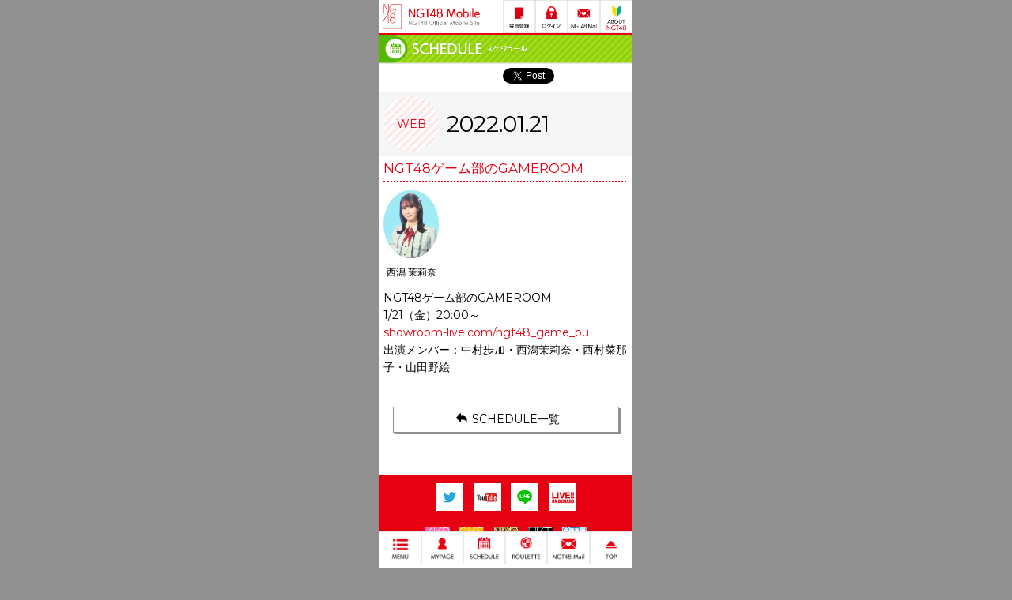

--- FILE ---
content_type: text/html; charset=UTF-8
request_url: https://ngt48.com/schedule/detail/100004345
body_size: 4038
content:
<!DOCTYPE html>
<html>
	<head>
		<meta charset="UTF-8">
		<title>NGT48 Mobile  - SCHEDULE</title>
		<meta name="viewport" content="width=device-width, user-scalable=no, initial-scale=1, maximum-scale=1">
		<meta name="description" content="「NGT48」公式モバイルサイト。最新情報、チケット予約、限定コンテンツなど。">
		<meta name="keywords" content="NGT48,新潟,にいがた,アイドル,AKB48グループ,秋元康,エヌジーティー,えぬじーてぃー,公式モバイル">
		<meta name="copyright" content="Copyright2015 AKS All rights reserved.">
		<meta name="robots" content="index,follow">
		<meta http-equiv="imagetoolbar" content="no">
		<meta http-equiv='x-xrds-location' content='https://ngt48.com/schedule/detail/100004345/xrds'>
		<meta property="og:locale" content="ja_JP">
		<meta property="og:site_name" content="NGT48 Mobile">
		<meta property="og:title" content="NGT48 Mobile">
		<meta property="og:type" content="website">
		<meta property="og:url" content="">
		<meta property="og:image" content="">
		<meta property="og:description" content="">
        <meta name="twitter:card" content="summary">
        <meta name="twitter:image" content="https://ngt48.com/assets/img/ngt48_twitter_logo.png">
        <meta http-equiv="Pragma" content="no-cache">
		<meta http-equiv="Cache-Control" content="no-cache">
		<meta http-equiv="Expires" content="0">
		<link rel="apple-touch-icon" href="https://ngt48.com/assets/img/favicon.png">
		<link rel="shortcut icon" href="https://ngt48.com/assets/img/favicon.ico" type="image/vnd.microsoft.ico">
		<script type="text/javascript" src="https://ngt48.com/assets/js/lib/jquery-1.10.1.min.js"></script>
		<script type="text/javascript" src="https://ngt48.com/assets/js/lib/TweenMax.min.js"></script>
		<!-- slick -->
		<script type="text/javascript" src="https://ngt48.com/assets/js/lib/slick/slick.min.js"></script>
		<link rel="stylesheet" type="text/css" href="https://ngt48.com/assets/js/lib/slick/slick.css" />
		<link rel="stylesheet" type="text/css" href="https://ngt48.com/assets/js/lib/slick/slick-theme.css" />
		<!-- /slick -->
		<!-- colorbox -->
		<script type="text/javascript" src="https://ngt48.com/assets/js/lib/colorbox/jquery.colorbox-min.js"></script>
		<link rel="stylesheet" type="text/css" href="https://ngt48.com/assets/js/lib/colorbox/colorbox.css" />
		<!-- /colorbox -->
		<!-- matchHeight -->
		<script type="text/javascript" src="https://ngt48.com/assets/js/lib/jquery.matchHeight.js"></script>
		<!-- /matchHeight -->
		<script type="text/javascript" src="https://ngt48.com/assets/js/resize.js"></script>
		<script type="text/javascript" src="https://ngt48.com/assets/js/setting.js"></script>
		<link rel="stylesheet" type="text/css" href="https://ngt48.com/assets/css/style.css">	
					<script type="text/javascript" src="https://ngt48.com/assets/js/ga.js"></script>
		    </head>
	<body>
		<div id="WRAP">
			<!-- header -->
			<header>
				<h1><a href="https://ngt48.com/">NGT48 Mobile</a></h1>
				<aside class="nav">
											<div class="ico ico_regist"><a href='https://ngt48.com/registration/free/sendmail'><img src="https://ngt48.com/assets/img/btn_header_regist.png" alt="会員登録"></a></div>
						<div class="ico ico_loginout"><a href='https://ngt48.com/auth/login'><img src="https://ngt48.com/assets/img/btn_header_login.png" alt="ログイン"></a></div>
						<div class="ico ico_mail"><a href='https://ngt48.com/mailservice'><img src="https://ngt48.com/assets/img/btn_header_ngt48mail.png" alt="NGT48 Mail"></a></div>
						<div class="ico ico_right"><a href='https://ngt48.com/html/info/about01'><img src="https://ngt48.com/assets/img/btn_header_about.png" alt="ABOUT NGT48"></a></div>
									</aside>
			</header>
			<!-- /header --><div id="fb-root"></div>
<script>
	(function(d, s, id) {
		var js, fjs = d.getElementsByTagName(s)[0];
		if (d.getElementById(id)) return;
		js = d.createElement(s);
		js.id = id;
		js.src = "//connect.facebook.net/ja_JP/sdk.js#xfbml=1&version=v2.5";
		fjs.parentNode.insertBefore(js, fjs);
	}(document, 'script', 'facebook-jssdk'));

	window.twttr = (function(d, s, id) {
		var js, fjs = d.getElementsByTagName(s)[0],
			t = window.twttr || {};
		if (d.getElementById(id)) return;
		js = d.createElement(s);
		js.id = id;
		js.src = "https://platform.twitter.com/widgets.js";
		fjs.parentNode.insertBefore(js, fjs);
		t._e = [];
		t.ready = function(f) {
			t._e.push(f);
		};
		return t;
	}(document, "script", "twitter-wjs"));
</script>

<script type="text/javascript" charset="UTF-8" src="https://ssl-cache.stream.ne.jp/www50/eqb523tpjy/jmc_pub/jmc_swf/player/t3/lb.js"></script>

<article>

<!-- スケジュール -->
<section class="schedule">
                <!--通常メニューバー-->
                                <!--クリスマスメニューバー-->
                                <!--通常メニューバー-->
                		<h2 class="img_reset"><img src="https://ngt48.com/assets/img/title_schedule.png" alt="SCHEDULE"></h2>
                	<div class="sns_detail">
		<div class="line">
			<span>
				<script type="text/javascript" src="//media.line.me/js/line-button.js?v=20140411" ></script>
				<script type="text/javascript">new media_line_me.LineButton({"pc":true,"lang":"ja","type":"e"});</script>
			</span>
		</div>
		<div class="fb">
			<div class="fb-like" data-layout="box_count" data-action="like" data-share="false"></div>
		</div>
		<div class="tw">
			<a class="twitter-share-button" href="https://twitter.com/share" data-dnt="true" data-count="vertical">Tweet</a>
		</div>
	</div>
	<div class="news_detail">
		<div class="news_header">
			<div class="cat_area cat_red">
				<span class="circle circle_red">WEB</span>
			</div>
			<div class="time_area">
				<time>2022.01.21</time>
			</div>
		</div>
		<div class="title_area">
			<h2 class="h2_title">NGT48ゲーム部のGAMEROOM</h2>
		</div>
		<div class="member_area">
			<ul class="col4">
							<li>
					<a href="https://ngt48.com/profile/detail/118">
						<figure><img src="https://img.ngt48.com/artist/118/ngt_1768022673365.jpg" class="imgprotect"></figure>
						<p>西潟 茉莉奈</p>
					</a>
				</li>
						</ul>
		</div>
		<div class="text_area">
			<p>NGT48ゲーム部のGAMEROOM<br />
1/21（金）20:00～<br />
<a href="showroom-live.com/ngt48_game_bu" target="_blank">showroom-live.com/ngt48_game_bu</a><br />
出演メンバー：中村歩加・西潟茉莉奈・西村菜那子・山田野絵</p>		</div>
	</div>
</section>
<!-- /スケジュール -->

<!-- nav -->
<section class="paginate">
	<div class="btn_center"><a href="https://ngt48.com/schedule" class=""><span class="genericon genericon-reply-single"></span> SCHEDULE一覧</a></div>
</section>
<!-- /nav -->

</article>
<!-- footer -->
<footer>
	<!-- <div class="btn_menu"><a href="#">MENU</a></div>
	<div class="btn_top"><a href="#">TOP</a></div> -->
	<aside class="snslink">
		<!-- <h4>SNS公式アカウント</h4> -->
		<ul>
			<li><a href="https://twitter.com/official_ngt48" target="_blank"><img src="https://ngt48.com/assets/img/icon_twitter.png" alt="Twitter"></a></li>
			<li><a href="http://www.youtube.com/c/NGT48" target="_blank"><img src="https://ngt48.com/assets/img/icon_youtube.png" alt="Youtube"></a></li>
			<li><a href="https://lineblog.me/ngt48official" target="_blank"><img src="https://ngt48.com/assets/img/icon_line.png" alt="LINE"></a></li>
			<li><a href="http://www.dmm.com/lod/ngt48/ngt48-004" target="_blank"><img src="https://ngt48.com/assets/img/icon_liveondemand.png" alt="LIVE ON DEMAND"></a></li>
		</ul>
	</aside>
	<aside class="grouplink">
		<ul>
			<li><a href="http://sp.akb48.co.jp/" target="_blank"><img src="https://ngt48.com/assets/img/logo_akb48.png" alt="AKB48"></a></li>
			<li><a href="http://sp.ske48.co.jp/" target="_blank"><img src="https://ngt48.com/assets/img/logo_ske48.png" alt="SKE48"></a></li>
			<li><a href="http://spn.nmb48.com/" target="_blank"><img src="https://ngt48.com/assets/img/logo_nmb48.png" alt="NMB48"></a></li>
			<li><a href="http://sp.hkt48.jp/" target="_blank"><img src="https://ngt48.com/assets/img/logo_hkt48.png" alt="HKT48"></a></li>
                        <li><a href="http://sp.stu48.com/" target="_blank"><img src="https://ngt48.com/assets/img/logo_stu48.png" alt="STU48"></a></li>
		</ul>
	</aside>
	<div>
		<small>Copyright Flora All rights reserved.</small>
	</div>
</footer>
<!-- footer -->

<aside id="footernav">
	<div class="footer_nav btn_menu"><a href="#"><img src="https://ngt48.com/assets/img/btn_footer_menu.png" alt="MENU"></a></div>
	<div class="footer_nav btn_mypage"><a href="https://ngt48.com/mypage/top"><img src="https://ngt48.com/assets/img/btn_footer_mypage.png" alt="マイページ"></a></div>
	<div class="footer_nav btn_schedule"><a href="https://ngt48.com/schedule"><img src="https://ngt48.com/assets/img/btn_footer_schedule.png" alt="スケジュール"></a></div>
	<div class="footer_nav btn_roulette"><a href='https://ngt48.com/collection/game'><img src="https://ngt48.com/assets/img/btn_footer_roulette.png" alt="ROULETTE"></a></div>
	<div class="footer_nav btn_mailservice"><a href="https://ngt48.com/mailservice"><img src="https://ngt48.com/assets/img/btn_footer_ngt48mail.png" alt="NGT48 Mail"></a></div>
	<div class="footer_nav btn_top"><a href="#"><img src="https://ngt48.com/assets/img/btn_footer_top.png" alt="TOP"></a></div>
</aside>

<article>
	<div id="popup">
		<h2>MENU<span class="btn_close genericon genericon-close"></span></h2>
		<div class="list_c">
			<ul>
									<li><a href='https://ngt48.com/' title='' >TOP</a></li>			
									<li><a href='https://ngt48.com/news' title='最新情報' >NEWS</a></li>			
									<li><a href='https://ngt48.com/schedule' title='スケジュール' >SCHEDULE</a></li>			
									<li><a href='https://ngt48.com/profile' title='メンバープロフィール' >PROFILE</a></li>			
									<li><a href='https://ngt48.com/html/info/theater' title='' >劇場公演情報</a></li>			
									<li><a href='https://ngt48.com/collection/game' title='ルーレット' >ROULETTE</a></li>			
									<li><a href='https://ngt48.com/download_contents/wallpaper' title='壁紙' >WALLPAPER</a></li>			
									<li><a href='https://ngt48.com/photolog' title='プライベートフォト' >フォトログ</a></li>			
									<li><a href='https://ngt48.com/content' title='会員限定コンテンツ' >CONTENTS</a></li>			
									<li><a href='https://ngt48.com/discography' title='ディスコグラフィー' >DISCOGRAPHY</a></li>			
									<li><a href='https://ngt48.com/registration/mailmagazine' title='' >MAIL MAGAZINE</a></li>			
									<li><a href='http://ticket.akb48-group.com/home/top.php' title='' target='_BLANK'>NGT48Ticket</a></li>			
									<li><a href='https://official-goods-store.jp/ngt48/' title='' target='_BLANK'>SHOP</a></li>			
									<li><a href='https://ngt48.com/registration/group_relation' title='' >GROUP ID</a></li>			
									<li><a href='https://ngt48.com/mypage' title='' >MYPAGE</a></li>			
									<li><a href='https://ngt48.com/mailservice' title='' >Mail TOP</a></li>			
							</ul>
		</div>
	</div>
</article>

	<script type="text/javascript">
	var _buyee = _buyee || {};
	_buyee['ac'] = 'ngt48-group-sp';
	_buyee['did'] = 'buyee-alliance-banner';
	_buyee['hid'] = 'buyee-item-code';
	var _bqs = _bqs || {};
	_bqs['v'] = (new Date()).getTime();
	(function() {
	var vars = [];
	for (key in _bqs) {
	vars.push(key + '=' + _bqs[key]);
	}
	var e = document.createElement('script'); e.type = 'text/javascript'; e.defer = true;
	var scheme = 'https:' == document.location.protocol ? 'https' : 'http';
	e.src =  scheme + '://' + 'banner.buyee.jp' + '/script/' + _buyee['ac'] + '.js?' + vars.join('&');
	var s = document.getElementsByTagName('script')[0]; s.parentNode.insertBefore(e, s);
	})();
	</script>

<script type='text/javascript' src='https://ngt48.com/assets/js/tetra.js'></script>
</div>
</body>
</html>


--- FILE ---
content_type: application/x-javascript
request_url: https://ssl-cache.stream.ne.jp/www50/eqb523tpjy/jmc_pub/jmc_swf/player/t3/lb.js
body_size: 89432
content:
function VANAY_CALLBACK(){}var Analytics_t3,JMCPlayer;Object.keys||(Object.keys=function(){var hasOwnProperty=Object.prototype.hasOwnProperty,hasDontEnumBug=!{toString:null}.propertyIsEnumerable("toString"),dontEnums=["toString","toLocaleString","valueOf","hasOwnProperty","isPrototypeOf","propertyIsEnumerable","constructor"],dontEnumsLength=dontEnums.length;return function(obj){if("object"!=typeof obj&&"function"!=typeof obj||null===obj)throw new TypeError("Object.keys called on non-object");var result=[];for(var prop in obj)hasOwnProperty.call(obj,prop)&&result.push(prop);if(hasDontEnumBug)for(var i=0;i<dontEnumsLength;i++)hasOwnProperty.call(obj,dontEnums[i])&&result.push(dontEnums[i]);return result}}()),function(I){function w(c,a,d){var f,n,k,e,h,q,y,p,u,l=0,b=[],g=0,m=!1,t=[],r=[],z=!1;if(f=(d=d||{}).encoding||"UTF8",(u=d.numRounds||1)!==parseInt(u,10)||1>u)throw Error("numRounds must a integer >= 1");if(0!==c.lastIndexOf("SHA-",0))throw Error("Chosen SHA variant is not supported");if(q=function(b,a){return A(b,a,c)},y=function(b,a,l,f){var g,e;if("SHA-224"!==c&&"SHA-256"!==c)throw Error("Unexpected error in SHA-2 implementation");for(g=15+(a+65>>>9<<4),e=16;b.length<=g;)b.push(0);for(b[a>>>5]|=128<<24-a%32,a+=l,b[g]=4294967295&a,b[g-1]=a/4294967296|0,l=b.length,a=0;a<l;a+=e)f=A(b.slice(a,a+e),f,c);if("SHA-224"===c)b=[f[0],f[1],f[2],f[3],f[4],f[5],f[6]];else{if("SHA-256"!==c)throw Error("Unexpected error in SHA-2 implementation");b=f}return b},p=function(b){return b.slice()},"SHA-224"===c)h=512,e=224;else{if("SHA-256"!==c)throw Error("Chosen SHA variant is not supported");h=512,e=256}k=B(a,f),n=x(c),this.setHMACKey=function(b,a,g){var e;if(!0===m)throw Error("HMAC key already set");if(!0===z)throw Error("Cannot set HMAC key after calling update");if(b=(a=B(a,f=(g||{}).encoding||"UTF8")(b)).binLen,a=a.value,g=(e=h>>>3)/4-1,e<b/8){for(a=y(a,b,0,x(c));a.length<=g;)a.push(0);a[g]&=4294967040}else if(e>b/8){for(;a.length<=g;)a.push(0);a[g]&=4294967040}for(b=0;b<=g;b+=1)t[b]=909522486^a[b],r[b]=1549556828^a[b];n=q(t,n),l=h,m=!0},this.update=function(a){var c,f,e,d=0,p=h>>>5;for(a=(c=k(a,b,g)).binLen,f=c.value,c=a>>>5,e=0;e<c;e+=p)d+h<=a&&(n=q(f.slice(e,e+p),n),d+=h);l+=d,b=f.slice(d>>>5),g=a%h,z=!0},this.getHash=function(a,f){var d,h,k,q;if(!0===m)throw Error("Cannot call getHash after setting HMAC key");switch(k=C(f),a){case"HEX":d=function(a){return D(a,e,k)};break;case"B64":d=function(a){return E(a,e,k)};break;case"BYTES":d=function(a){return F(a,e)};break;case"ARRAYBUFFER":try{h=new ArrayBuffer(0)}catch(v){throw Error("ARRAYBUFFER not supported by this environment")}d=function(a){return G(a,e)};break;default:throw Error("format must be HEX, B64, BYTES, or ARRAYBUFFER")}for(q=y(b.slice(),g,l,p(n)),h=1;h<u;h+=1)q=y(q,e,0,x(c));return d(q)},this.getHMAC=function(a,f){var d,k,t,u;if(!1===m)throw Error("Cannot call getHMAC without first setting HMAC key");switch(t=C(f),a){case"HEX":d=function(a){return D(a,e,t)};break;case"B64":d=function(a){return E(a,e,t)};break;case"BYTES":d=function(a){return F(a,e)};break;case"ARRAYBUFFER":try{d=new ArrayBuffer(0)}catch(v){throw Error("ARRAYBUFFER not supported by this environment")}d=function(a){return G(a,e)};break;default:throw Error("outputFormat must be HEX, B64, BYTES, or ARRAYBUFFER")}return k=y(b.slice(),g,l,p(n)),u=q(r,x(c)),d(u=y(k,e,h,u))}}function m(){}function D(c,a,d){var b,g,l="";for(a/=8,b=0;b<a;b+=1)g=c[b>>>2]>>>8*(3+b%4*-1),l+="0123456789abcdef".charAt(g>>>4&15)+"0123456789abcdef".charAt(15&g);return d.outputUpper?l.toUpperCase():l}function E(c,a,d){var g,f,n,l="",b=a/8;for(g=0;g<b;g+=3)for(f=g+1<b?c[g+1>>>2]:0,n=g+2<b?c[g+2>>>2]:0,n=(c[g>>>2]>>>8*(3+g%4*-1)&255)<<16|(f>>>8*(3+(g+1)%4*-1)&255)<<8|n>>>8*(3+(g+2)%4*-1)&255,f=0;4>f;f+=1)l+=8*g+6*f<=a?"ABCDEFGHIJKLMNOPQRSTUVWXYZabcdefghijklmnopqrstuvwxyz0123456789+/".charAt(n>>>6*(3-f)&63):d.b64Pad;return l}function F(c,a){var b,g,d="",l=a/8;for(b=0;b<l;b+=1)g=c[b>>>2]>>>8*(3+b%4*-1)&255,d+=String.fromCharCode(g);return d}function G(c,a){var l,g,d=a/8,b=new ArrayBuffer(d);for(g=new Uint8Array(b),l=0;l<d;l+=1)g[l]=c[l>>>2]>>>8*(3+l%4*-1)&255;return b}function C(c){var a={outputUpper:!1,b64Pad:"=",shakeLen:-1};if(c=c||{},a.outputUpper=c.outputUpper||!1,!0===c.hasOwnProperty("b64Pad")&&(a.b64Pad=c.b64Pad),"boolean"!=typeof a.outputUpper)throw Error("Invalid outputUpper formatting option");if("string"!=typeof a.b64Pad)throw Error("Invalid b64Pad formatting option");return a}function B(c,a){var d;switch(a){case"UTF8":case"UTF16BE":case"UTF16LE":break;default:throw Error("encoding must be UTF8, UTF16BE, or UTF16LE")}switch(c){case"HEX":d=function(a,b,c){var d,k,e,h,q,f=a.length;if(0!=f%2)throw Error("String of HEX type must be in byte increments");for(b=b||[0],q=(c=c||0)>>>3,d=0;d<f;d+=2){if(k=parseInt(a.substr(d,2),16),isNaN(k))throw Error("String of HEX type contains invalid characters");for(e=(h=(d>>>1)+q)>>>2;b.length<=e;)b.push(0);b[e]|=k<<8*(3+h%4*-1)}return{value:b,binLen:4*f+c}};break;case"TEXT":d=function(c,b,d){var f,n,e,h,q,m,p,r,k=0;if(b=b||[0],q=(d=d||0)>>>3,"UTF8"===a)for(r=3,e=0;e<c.length;e+=1)for(n=[],128>(f=c.charCodeAt(e))?n.push(f):2048>f?(n.push(192|f>>>6),n.push(128|63&f)):55296>f||57344<=f?n.push(224|f>>>12,128|f>>>6&63,128|63&f):(e+=1,f=65536+((1023&f)<<10|1023&c.charCodeAt(e)),n.push(240|f>>>18,128|f>>>12&63,128|f>>>6&63,128|63&f)),h=0;h<n.length;h+=1){for(m=(p=k+q)>>>2;b.length<=m;)b.push(0);b[m]|=n[h]<<8*(r+p%4*-1),k+=1}else if("UTF16BE"===a||"UTF16LE"===a)for(r=2,n="UTF16LE"===a||"UTF16LE"!==a&&!1,e=0;e<c.length;e+=1){for(f=c.charCodeAt(e),!0===n&&(f=(h=255&f)<<8|f>>>8),m=(p=k+q)>>>2;b.length<=m;)b.push(0);b[m]|=f<<8*(r+p%4*-1),k+=2}return{value:b,binLen:8*k+d}};break;case"B64":d=function(a,b,c){var d,k,e,h,q,m,p,f=0;if(-1===a.search(/^[a-zA-Z0-9=+\/]+$/))throw Error("Invalid character in base-64 string");if(k=a.indexOf("="),a=a.replace(/\=/g,""),-1!==k&&k<a.length)throw Error("Invalid '=' found in base-64 string");for(b=b||[0],m=(c=c||0)>>>3,k=0;k<a.length;k+=4){for(q=a.substr(k,4),e=h=0;e<q.length;e+=1)h|=(d="ABCDEFGHIJKLMNOPQRSTUVWXYZabcdefghijklmnopqrstuvwxyz0123456789+/".indexOf(q[e]))<<18-6*e;for(e=0;e<q.length-1;e+=1){for(d=(p=f+m)>>>2;b.length<=d;)b.push(0);b[d]|=(h>>>16-8*e&255)<<8*(3+p%4*-1),f+=1}}return{value:b,binLen:8*f+c}};break;case"BYTES":d=function(a,b,c){var d,n,k,e,h;for(b=b||[0],k=(c=c||0)>>>3,n=0;n<a.length;n+=1)d=a.charCodeAt(n),e=(h=n+k)>>>2,b.length<=e&&b.push(0),b[e]|=d<<8*(3+h%4*-1);return{value:b,binLen:8*a.length+c}};break;case"ARRAYBUFFER":try{d=new ArrayBuffer(0)}catch(l){throw Error("ARRAYBUFFER not supported by this environment")}d=function(a,b,c){var d,n,k,e,h;for(b=b||[0],n=(c=c||0)>>>3,h=new Uint8Array(a),d=0;d<a.byteLength;d+=1)k=(e=d+n)>>>2,b.length<=k&&b.push(0),b[k]|=h[d]<<8*(3+e%4*-1);return{value:b,binLen:8*a.byteLength+c}};break;default:throw Error("format must be HEX, TEXT, B64, BYTES, or ARRAYBUFFER")}return d}function r(c,a){return c>>>a|c<<32-a}function J(c,a,d){return c&a^~c&d}function K(c,a,d){return c&a^c&d^a&d}function L(c){return r(c,2)^r(c,13)^r(c,22)}function M(c){return r(c,6)^r(c,11)^r(c,25)}function N(c){return r(c,7)^r(c,18)^c>>>3}function O(c){return r(c,17)^r(c,19)^c>>>10}function P(c,a){var d=(65535&c)+(65535&a);return((c>>>16)+(a>>>16)+(d>>>16)&65535)<<16|65535&d}function Q(c,a,d,l){var b=(65535&c)+(65535&a)+(65535&d)+(65535&l);return((c>>>16)+(a>>>16)+(d>>>16)+(l>>>16)+(b>>>16)&65535)<<16|65535&b}function R(c,a,d,l,b){var g=(65535&c)+(65535&a)+(65535&d)+(65535&l)+(65535&b);return((c>>>16)+(a>>>16)+(d>>>16)+(l>>>16)+(b>>>16)+(g>>>16)&65535)<<16|65535&g}function x(c){var d,a=[];if(0!==c.lastIndexOf("SHA-",0))throw Error("No SHA variants supported");switch(a=[3238371032,914150663,812702999,4144912697,4290775857,1750603025,1694076839,3204075428],d=[1779033703,3144134277,1013904242,2773480762,1359893119,2600822924,528734635,1541459225],c){case"SHA-224":break;case"SHA-256":a=d;break;case"SHA-384":case"SHA-512":a=[new m,new m,new m,new m,new m,new m,new m,new m];break;default:throw Error("Unknown SHA variant")}return a}function A(c,a,d){var l,b,g,f,n,k,e,h,m,r,p,w,t,x,u,z,A,B,C,D,E,F,G,v=[];if("SHA-224"!==d&&"SHA-256"!==d)throw Error("Unexpected error in SHA-2 implementation");for(r=64,w=1,F=Number,t=P,x=Q,u=R,z=N,A=O,B=L,C=M,E=K,D=J,G=H,d=a[0],l=a[1],b=a[2],g=a[3],f=a[4],n=a[5],k=a[6],e=a[7],p=0;p<r;p+=1)16>p?(m=p*w,h=c.length<=m?0:c[m],m=c.length<=m+1?0:c[m+1],v[p]=new F(h,m)):v[p]=x(A(v[p-2]),v[p-7],z(v[p-15]),v[p-16]),h=u(e,C(f),D(f,n,k),G[p],v[p]),m=t(B(d),E(d,l,b)),e=k,k=n,n=f,f=t(g,h),g=b,b=l,l=d,d=t(h,m);return a[0]=t(d,a[0]),a[1]=t(l,a[1]),a[2]=t(b,a[2]),a[3]=t(g,a[3]),a[4]=t(f,a[4]),a[5]=t(n,a[5]),a[6]=t(k,a[6]),a[7]=t(e,a[7]),a}var H;H=[1116352408,1899447441,3049323471,3921009573,961987163,1508970993,2453635748,2870763221,3624381080,310598401,607225278,1426881987,1925078388,2162078206,2614888103,3248222580,3835390401,4022224774,264347078,604807628,770255983,1249150122,1555081692,1996064986,2554220882,2821834349,2952996808,3210313671,3336571891,3584528711,113926993,338241895,666307205,773529912,1294757372,1396182291,1695183700,1986661051,2177026350,2456956037,2730485921,2820302411,3259730800,3345764771,3516065817,3600352804,4094571909,275423344,430227734,506948616,659060556,883997877,958139571,1322822218,1537002063,1747873779,1955562222,2024104815,2227730452,2361852424,2428436474,2756734187,3204031479,3329325298],"function"==typeof define&&define.amd?define(function(){return w}):"undefined"!=typeof exports?("undefined"!=typeof module&&module.exports&&(module.exports=w),exports=w):I.jsSHA=w}(this),Array.prototype.indexOf||(Array.prototype.indexOf=function(searchElement){"use strict";if(null==this)throw new TypeError;var t=Object(this),len=t.length>>>0;if(0===len)return-1;var n=0;if(arguments.length>0&&((n=Number(arguments[1]))!=n?n=0:0!=n&&n!=1/0&&n!=-1/0&&(n=(n>0||-1)*Math.floor(Math.abs(n)))),n>=len)return-1;for(var k=n>=0?n:Math.max(len-Math.abs(n),0);k<len;k++)if(k in t&&t[k]===searchElement)return k;return-1}),Analytics_t3=function(){function Analytics_t3(flag){this.init()}return Analytics_t3.getDomain=function(){var arr_uri=location.hostname.match(/^(.*?)([a-z0-9][a-z0-9\-]{1,63}\.[a-z\.]{2,6})$/i);return null==arr_uri?".localhost":(arr_uri[2]="."+arr_uri[2],arr_uri[2])},Analytics_t3.prototype.setBaseURL=function(value){this._baseURL=value},Analytics_t3.prototype.getBaseURL=function(){return this._baseURL},Analytics_t3.prototype.getVc=function(){return this._vc},Analytics_t3.prototype.setVc=function(value){this._vc=value},Analytics_t3.prototype.getSelf=function(){return this._self},Analytics_t3.prototype.setSelf=function(value){this._self=value},Analytics_t3.prototype.getCid=function(){return this._cid},Analytics_t3.prototype.setCid=function(value){this._cid=value},Analytics_t3.prototype.getSid=function(){return this._sid},Analytics_t3.prototype.setSid=function(value){this._sid=value},Analytics_t3.prototype.getUrl=function(){return this._url},Analytics_t3.prototype.setUrl=function(value){this._url=value},Analytics_t3.prototype.getRef=function(){return this._ref},Analytics_t3.prototype.setRef=function(value){this._ref=value},Analytics_t3.prototype.getSvcid=function(){return this._svcid},Analytics_t3.prototype.setSvcid=function(value){this._svcid=value},Analytics_t3.prototype.getVid=function(){return this._vid},Analytics_t3.prototype.setVid=function(value){this._vid=value},Analytics_t3.prototype.getUid=function(){return this._uid},Analytics_t3.prototype.setUid=function(value){this._uid=value},Analytics_t3.prototype.getTotal=function(){return this._total},Analytics_t3.prototype.setTotal=function(value){this._total=value},Analytics_t3.prototype.getPid=function(){return this._pid},Analytics_t3.prototype.setPid=function(value){this._pid=value},Analytics_t3.prototype.getTagType=function(){return this._tagType},Analytics_t3.prototype.setTagType=function(value){this._tagType=value},Analytics_t3.prototype.getObject=function(){return this._object},Analytics_t3.prototype.setObject=function(value){this._object=value},Analytics_t3.prototype.getHistory=function(){return this._history},Analytics_t3.prototype.setHistory=function(value){this._history=value},Analytics_t3.prototype.getPlid=function(){return this._plid},Analytics_t3.prototype.setPlid=function(value){this._plid=value},Analytics_t3.prototype.getDeviceType=function(){return this._deviceType},Analytics_t3.prototype.setDeviceType=function(value){this._deviceType=value},Analytics_t3.prototype.getLive=function(){return this._isLive},Analytics_t3.prototype.setLive=function(value){this._isLive=value},Analytics_t3.prototype.requestUpdate=function(req){this.requestExec(req)},Analytics_t3.prototype.lastBeacon="",Analytics_t3.prototype.request=function(obj){this.lastBeacon!=obj.stat&&(this.lastBeacon=obj.stat,this.requestExec(obj))},Analytics_t3.prototype.request2=function(obj){this.lastBeacon!=obj.stat&&(this.lastBeacon=obj.stat,this.requestExec(obj))},Analytics_t3.prototype.requestExec=function(obj){var urlstr=this.genURL(obj);""!=urlstr&&this.send(urlstr)},Analytics_t3.prototype.send=function(urlstr){var target=document.createElement("script");target.src=urlstr,document.body.appendChild(target),document.body.removeChild(target)},Analytics_t3.prototype.genURL=function(dataobj){var res=this.getBaseURL();if(void 0===this.getSvcid()||null===this.getSvcid()||""===this.getSvcid())return"";if(res+="?sv="+encodeURIComponent(this.getSvcid()),void 0===dataobj.playhead||null===dataobj.playhead||""===dataobj.playhead)return"";if(res+="&s="+encodeURIComponent(dataobj.playhead),void 0===dataobj.stat||null===dataobj.stat||""===dataobj.stat)return"";if(res+="&e="+encodeURIComponent(dataobj.stat),void 0===this.getVid()||null===this.getVid()||""===this.getVid())return"";res+="&v="+encodeURIComponent(this.getVid()),res+="&lt="+encodeURIComponent((new Date).getTime()),this.getVc()&&(res+="&vc="+encodeURIComponent(this.getVc())),this.getSid()&&(res+="&sd="+encodeURIComponent(this.getSid())),this.getUid()&&(res+="&u="+encodeURIComponent(this.getUid())),this.getPid()&&(res+="&p="+encodeURIComponent(this.getPid())),this.getCid()&&(res+="&cd="+encodeURIComponent(this.getCid())),this.getRef()&&(res+="&rf="+encodeURIComponent(this.getRef())),this.getSelf()&&(res+="&url="+encodeURIComponent(this.getSelf())),this.getObject()&&(res+="&o="+encodeURIComponent(this.getObject())),this.getPlid()&&(res+="&plid="+encodeURIComponent(this.getPlid())),this.getTagType()&&(res+="&tagtype="+encodeURIComponent(this.getTagType())),this.getLive()?res+="&t="+encodeURIComponent(dataobj.totalTime):res+="&t="+encodeURIComponent(this.getTotal());var excludeParams=["playhead","stat","totalTime"];for(var key in dataobj){excludeParams.indexOf(key)<0&&(res+="&"+key+"="+encodeURIComponent(dataobj[key]))}return res},Analytics_t3.prototype.setEvents=function(playerAPI){playerAPI.addEventListener("change_state",this.playerChange_stateHundler.bind(this,playerAPI)),playerAPI.addEventListener("update",this.playerUpdateHandler.bind(this,playerAPI)),playerAPI.addEventListener("exit",this.playerExitHandler.bind(this,playerAPI))},Analytics_t3.prototype.playerChange_stateHundler=function(_this,e){var history=this.getHistory(),self=this,req={playhead:_this.getCurrentTime(),stat:_this.state};if(this.getLive()&&(req.totalTime=_this.getTotalTime()),"old_ios"==this.getDeviceType()?("paused"==req.stat&&req.playhead<=0&&(req.playhead=_this.last2Time),"playing"==req.stat&&"pause"==_this.video_event&&req.playhead<=0&&(req.playhead=_this.last2Time)):"HTML5"==this.getDeviceType()&&("seek_start"!=req.stat&&"paused"!=req.stat||(req.playhead=_this.lastTime)),!(history.length>=5))switch(0==history.length&&setInterval(function(){history=new Array,self.setHistory(history)},1e3),_this.state){case"landing":this.request(req);break;case"playing":case"paused":history.push(_this.state),this.request(req);break;case"seek_start":history.push(_this.state),req.stat="paused",this.request(req);break;case"complete":req.playhead=0,this.request(req);break;case"exit":req.stat="exit",this.request(req)}},Analytics_t3.prototype.playerUpdateHandler=function(_this,e){var req={playhead:_this.getCurrentTime(),stat:"updated"};this.getLive()&&(req.totalTime=_this.getTotalTime()),this.requestUpdate(req)},Analytics_t3.prototype.playerExitHandler=function(_this,e){var req={playhead:_this.getCurrentTime(),stat:"exit"};this.getLive()&&(req.totalTime=_this.getTotalTime()),this.request(req)},Analytics_t3.prototype.sendClickBeacon=function(type,time,totalTime){void 0===totalTime&&(totalTime=0);var clickReq={playhead:time,c:type,stat:"click"};this.getLive()&&(clickReq.totalTime=totalTime),"replay"==clickReq.c&&(clickReq.playhead=0),this.requestUpdate(clickReq)},Analytics_t3.prototype.init=function(){this.setSelf(encodeURIComponent(document.location.href)),this.setVc(Analytics_t3.random(4)),this.setHistory(new Array),this.initBaseURL(location.href)},Analytics_t3.prototype.initBaseURL=function(protocol){protocol=0==protocol.indexOf("https://")?"https":"http",this._baseURL=protocol+"://eq-beacon.stream.co.jp/va/"},Analytics_t3}(),Analytics_t3.setCookieSID=function(sid){var tmp="VA_SESSION_ID="+sid+";";tmp+=" path=/;",Analytics_t3._domain&&(tmp+=" domain="+Analytics_t3._domain+";"),Analytics_t3.setCookie(tmp)},Analytics_t3.setSessionStorageSID=function(sid){try{window.sessionStorage.setItem("VA_SESSION_ID",sid)}catch(e){console.error(e)}},Analytics_t3.createSid=function(){if(document.cookie)for(var cookies=document.cookie.split("; "),i=0;i<cookies.length;i++){var str=cookies[i].split("=");if("VA_SESSION_ID"==str[0])return str[1]}try{var sid=window.sessionStorage.getItem("VA_SESSION_ID")}catch(e){console.error(e),sid=""}return sid||(sid=Analytics_t3.random(32),Analytics_t3.setCookieSID(sid),Analytics_t3.setSessionStorageSID(sid),sid)},Analytics_t3.setCookieCID=function(cid){var dt=new Date;dt.setFullYear(dt.getFullYear()+1);var tmp="VA_CONV_ID="+cid+";";tmp+=" path=/;",tmp+=" expires="+dt.toGMTString()+";",Analytics_t3._domain&&(tmp+=" domain="+Analytics_t3._domain+";"),Analytics_t3.setCookie(tmp)},Analytics_t3.setSessionStorageCID=function(cid){var dt=new Date;dt.setFullYear(dt.getFullYear()+1);var expires=dt.getTime(),json=Object({value:cid,expires:expires});try{window.localStorage.setItem("VA_CONV_ID",JSON.stringify(json))}catch(e){console.error(e)}},Analytics_t3.createCid=function(){if(Analytics_t3._domain=this.getDomain(),document.cookie)for(var cookies=document.cookie.split("; "),i=0;i<cookies.length;i++){var str=cookies[i].split("=");if("VA_CONV_ID"==str[0]){var _VANAY_CID=str[1];return Analytics_t3.setCookieCID(_VANAY_CID),str[1]}}try{var conv_id_string=window.localStorage.getItem("VA_CONV_ID")}catch(e){console.error(e),conv_id_string=""}if(conv_id_string){var conv_id=JSON.parse(conv_id_string);if(conv_id.expires>=(new Date).getTime())return conv_id.value}var cid=Analytics_t3.random(32);return Analytics_t3.setCookieCID(cid),Analytics_t3.setSessionStorageCID(cid),cid},Analytics_t3.setCookie=function(cookieString){var ua=navigator.userAgent.toLowerCase();-1!=ua.indexOf("msie")||-1!=ua.indexOf("trident")||-1!=ua.indexOf("edge")||(-1!=ua.indexOf("chrome")?"https:"===window.location.protocol&&(cookieString+="Samesite=None;Secure;"):-1!=ua.indexOf("safari")||-1!=ua.indexOf("firefox")||ua.indexOf("opera")),document.cookie=cookieString},Analytics_t3.random=function(n){var seed="abcdefghijklmnopqrstuvwxyzABCDEFGHIJKLMNOPQRSTUVWXYZ0123456789";seed=seed.split("");for(var s="",i=0;i<n;i++)s+=seed[Math.floor(Math.random()*seed.length)];return s},Analytics_t3.prototype.resetLastBecon=function(){this.lastBeacon=""},void 0!==JMCPlayer&&null!==JMCPlayer||(JMCPlayer=function(id,params){this.isT3(params)?(this.flashVars=params||new jstream_t3.model.EQPlayerMode,this.targetElementID="eq-"+id,this.fieldID="eqField-"+id,this.isMobile=jstream_t3.utils.Util.isMobileList(),this.accessor=jstream_t3.EQPlayerAccessAPIBuilder.create(this),this.objectID=this.accessor.objectID,null==JMCPlayer.kinds&&(JMCPlayer.kinds=(new jstream_t3.resource.LanguageResource).kinds)):(this.flashVars=params||new jstream.model.EQPlayerMode,this.targetElementID="eq-"+id,this.fieldID="eqField-"+id,this.isMobile=jstream.utils.Util.isMobileList(),this.accessor=jstream.EQPlayerAccessAPIBuilder.create(this),this.objectID=this.accessor.objectID,null==JMCPlayer.kinds&&(JMCPlayer.kinds=(new jstream.resource.LanguageResource).kinds)),JMCPlayer.instance=this},JMCPlayer.browserLanguage=function(obj){return"v3"===obj?jstream_t3.utils.Util.browserLanguage():jstream.utils.Util.browserLanguage()},JMCPlayer.getStartTime=function(){return location.hash.replace(/^#/,"")},JMCPlayer.prototype.fieldID="eqFieldID",JMCPlayer.prototype.targetElementID="",JMCPlayer.prototype.flashVars=null,JMCPlayer.prototype.metaData={},JMCPlayer.prototype.playerSetting={},JMCPlayer.prototype.flashVarsList=[],JMCPlayer.prototype.create=function(){this.accessor.createPlayer()},JMCPlayer.prototype.getFlashVarsLength=function(){return this.flashVarsList.length},JMCPlayer.prototype.getFlashVarsAt=function(index){return void 0!==jstream_t3?jstream_t3.utils.Util.escapeObject(this.flashVarsList[index]):jstream.utils.Util.escapeObject(this.flashVarsList[index])},JMCPlayer.prototype.getFlashVars=function(){return this.flashVars},JMCPlayer.prototype.isT3=function(params,i){var len;if(void 0===params.stype)return!1;var majorVer=params.tagType.split("_")[1];if("s1"==params.stype||"s2"==params.stype){if("player_2_0_0beta_syn"==params.tagType)return!1;if(Number(majorVer)<2)return!1}var arr=["player_1_0_0","player_1_12_2","player_1_12_3","player_1_12_4","player_1_15_0_syn"];for(len=arr.length,i=i?i<0?Math.max(0,len+i):i:0;i<len;i++)if(i in arr&&arr[i]===params.tagType)return!1;return!0});var __extends=this&&this.__extends||function(){var extendStatics=function(d,b){return(extendStatics=Object.setPrototypeOf||{__proto__:[]}instanceof Array&&function(d,b){d.__proto__=b}||function(d,b){for(var p in b)b.hasOwnProperty(p)&&(d[p]=b[p])})(d,b)};return function(d,b){function __(){this.constructor=d}extendStatics(d,b),d.prototype=null===b?Object.create(b):(__.prototype=b.prototype,new __)}}();Date.now||(Date.now=function(){return+new Date}),function(){if("function"==typeof window.CustomEvent)return!1;this.prototype=window.Event.prototype,window.CustomEvent=function(event,params){params=params||{bubbles:!1,cancelable:!1,detail:void 0};var evt=document.createEvent("CustomEvent");return evt.initCustomEvent(event,params.bubbles,params.cancelable,params.detail),evt}}();var HTML5Player_t3=function(){function HTML5Player_t3(jmcPlayer,videoID){var _this=this;this.isKeyDown=!1,this.PLAYER_WIDTH_MINIMUM=240,this.PLAYER_WIDTH_SMALL_MID=320,this.PLAYER_WIDTH_SMALL=480,this.PLAYER_WIDTH_NOMAL=1440,this.PLAYER_HEIGHT_MINIMUM=135,this.PLAYER_HEIGHT_SMALL_MID=180,this.PLAYER_HEIGHT_SMALL=270,this.PLAYER_HEIGHT_NOMAL=810,this.PLAYER_WIDTH_LANDSCAPE=480,this.PLAYER_WIDTH_LANDSCAPE_SMALL=360,this.PLAYER_HEIGHT_LANDSCAPE=270,this.PLAYER_HEIGHT_LANDSCAPE_SMALL=202.5,this.FOOTER_WIDTH_FULL=580,this.WIDTH_TYPE_MINIMUM=1,this.WIDTH_TYPE_SMALL=2,this.WIDTH_TYPE_NOMAL=3,this.WIDTH_TYPE_FULL=4,this.SEEK_BTN_TIME=10,this.FOOTER_SLOT_1_NORMAL=38,this.FOOTER_SLOT_2_NORMAL=91,this.FOOTER_SLOT_3_NORMAL=146,this.FOOTER_SLOT_4_NORMAL=200,this.FOOTER_SLOT_1_SMALL_MID=20.5,this.FOOTER_SLOT_2_SMALL_MID=57.5,this.FOOTER_SLOT_3_SMALL_MID=94.5,this.FOOTER_SLOT_4_SMALL_MID=131.5,this.KEY_SPACE=32,this.KEY_TAB=9,this.KEY_ENTER=13,this.KEY_ARROW_UP=38,this.KEY_ARROW_RIGHT=39,this.KEY_ARROW_DOWN=40,this.KEY_ARROW_LEFT=37,this.playerStatusTimer=null,this.linkset=[],this.movie_list=[],this.movie_index=0,this.playbackrateIndex=0,this.playbackrateList=[],this.captionIndex=1,this.captionList=[],this.playlist=[],this.playerWidth=0,this.playerHeight=0,this.preMuteVolume=null,this.playbackRate=1,this.mousemoveCount=0,this.volumeVisibleTimer=null,this.initVolume=100,this.preSeekState="",this.preOpenState="",this.useMultibitrate=!0,this.useClosedCaption=!1,this.useMovies=!0,this.useExLink=!0,this.useSns=!0,this.useChapter=!0,this.useLoop=!1,this.usePlaylistLoop=!1,this.usePlaylistAutoPlay=!1,this.canPlayHls=!1,this.isHls=!0,this.isFirstPlay=!0,this.isFullscreen=!1,this.isDebug=!0,this.onMouseSound=!1,this.isSoundOperating=!1,this.isControllerVisible=!0,this.isLoading=!1,this.isStall=!1,this.isShowSelectMenu=!1,this.isLiveStop=!1,this.isLive=!1,this.beforeTime=0,this.seekedPlayCallTimeForIos=0,this.seekedPlayCallSpan=1e3,this.HostCheckServiceSpan=1e3,this.addEventListenerOnce=function(target,type,listener){target.addEventListener(type,function fn(){target.removeEventListener(type,fn),listener()})},this.videoID=videoID,this.playerInstans=jmcPlayer,this.platform=this.playerInstans.accessor.model.platform,this.isLive=this.playerInstans.accessor.model.isLive;var lang="ja";"ja"!=window.jstream_t3.utils.Util.browserLanguage()&&(lang="en"),this.languageResource=new window.jstream_t3.resource.LanguageResource(this.playerInstans.flashVars["language_resource_"+lang]),this.isMobile()?(this.initElementMobile(),this.setPlayerSettingMobile(),this.setStyleMobile(),this.setEventMobile(),this.updatePlayerStatusMobile(),this.setPlayerStatusTimer(!0)):(this.initElement(),this.setPlayerSetting(),this.setStyle(),this.setEvent(),this.updatePlayerStatus(),this.setPlayerStatusTimer(!0)),!this.video.isHls||"iOS"==this.platform.os.name||"Macintosh"==this.platform.os.name&&this.platform.isSafari||this.playerInstans.accessor.model.isAuthEnable()||(this.waitHlsTimer=setInterval(function(){_this.waitHlsLoading()},100)),this.dispatchReady()}return HTML5Player_t3.prototype.reconstructor=function(){var _this=this;this.reset(),this.playerInstans.accessor.model.isAuthEnable()&&(this.authCover=this.player.getElementsByClassName("eq-auth-cover")[0],this.authCover.style.display="block",this.authCover.addEventListener("click",function(){_this.overlayContainer.auth.open(),_this.authCover.style.display="none"}),this.overlayContainer.auth.title.innerText=this.languageResource.kinds.AUTH,this.overlayContainer.auth.inputBtn.children[1].innerText=this.languageResource.kinds.PLAY),this.isMobile()?(this.setPlayerSettingMobile(),this.setStyleMobile(),this.updatePlayerStatusMobile(),this.setPlayerStatusTimer(!0)):(this.setPlayerSetting(),this.setStyle(),this.updatePlayerStatus(),this.setPlayerStatusTimer(!0)),!this.video.isHls||"iOS"==this.platform.os.name||"Macintosh"==this.platform.os.name&&this.platform.isSafari||this.playerInstans.accessor.model.isAuthEnable()||(this.waitHlsTimer=setInterval(function(){_this.waitHlsLoading()},100)),this.playerInstans.accessor.onPlayerEvent("playlistitem")},HTML5Player_t3.prototype.reloader=function(){var _this=this;this.reset(),this.playerInstans.accessor.model.isAuthEnable()&&(this.authCover=this.player.getElementsByClassName("eq-auth-cover")[0],this.authCover.style.display="block",this.authCover.addEventListener("click",function(){_this.overlayContainer.auth.open(),_this.authCover.style.display="none"}),this.overlayContainer.auth.title.innerText=this.languageResource.kinds.AUTH,this.overlayContainer.auth.inputBtn.children[1].innerText=this.languageResource.kinds.PLAY),this.isMobile()?(this.setPlayerSettingMobile(),this.setStyleMobile(),this.updatePlayerStatusMobile(),this.setPlayerStatusTimer(!0)):(this.setPlayerSetting(),this.setStyle(),this.updatePlayerStatus(),this.setPlayerStatusTimer(!0)),!this.video.isHls||"iOS"==this.platform.os.name||"Macintosh"==this.platform.os.name&&this.platform.isSafari||this.playerInstans.accessor.model.isAuthEnable()||(this.waitHlsTimer=setInterval(function(){_this.waitHlsLoading()},100))},HTML5Player_t3.prototype.reset=function(){this.playerStatusTimer=null,this.linkset=[],this.movie_list=[],this.movie_index=0,this.playbackrateIndex=0,this.playbackrateList=[],this.captionIndex=1,this.captionList=[],this.playlist=[],this.playerWidth=0,this.playerHeight=0,this.preMuteVolume=null,this.playbackRate=1,this.mousemoveCount=0,this.preSeekState="",this.preOpenState="",this.useMultibitrate=!0,this.useClosedCaption=!1,this.useMovies=!0,this.useExLink=!0,this.useSns=!0,this.useLoop=!1,this.usePlaylistLoop=!1,this.usePlaylistAutoPlay=!1,this.useChapter=!1,this.canPlayHls=!1,this.isHls=!0,this.isFirstPlay=!0,this.isFullscreen=!1,this.isDebug=!0,this.onMouseSound=!1,this.isSoundOperating=!1,this.isControllerVisible=!0,this.isLoading=!1,this.isStall=!1,this.isShowSelectMenu=!1,this.isLiveStop=!1,this.isLive=!1,this.isMobile()?(this.centerContainer.play.classList.remove("eq-icon-pause"),this.centerContainer.play.classList.add("eq-icon-play"),this.centerContainer.play_p.node.classList.remove("eq-icon-pause"),this.centerContainer.play_p.node.classList.add("eq-icon-play")):(this.centerContainer.play.className="eq-center-icon-play",this.footer.play.node.className="eq-icon-play")},HTML5Player_t3.prototype.initElement=function(){var _this=this;this.parent=document.getElementById(this.playerInstans.fieldID),this.player=this.parent.getElementsByClassName("eq-h5_player")[0];var vid=document.createElement("video");(vid.preload="metadata",vid.style.position="absolute",vid.style.width="100%",vid.style.height="100%",this.player.insertBefore(vid,this.player.firstChild),this.video=new EQPlayer_parts.video(vid),this.video.node.id=this.videoID,this.cover=new EQPlayer_parts.cover(this.player.getElementsByClassName("eq-video_cover")[0]),this.subContainer=new EQPlayer_parts.subContainer(this.player.getElementsByClassName("eq-sub-container")[0]),this.overlayContainer=new EQPlayer_parts.overlayContainer(this.player.getElementsByClassName("overlay-container")[0]),this.centerContainer=new EQPlayer_parts.centerContainer(this.player.getElementsByClassName("eq-area-center")[0]),this.header=new EQPlayer_parts.header(this.player.getElementsByClassName("eq-header")[0]),this.footer=new EQPlayer_parts.footer(this.player.getElementsByClassName("eq-footer")[0]),this.seekbar=new EQPlayer_parts.seekbar(this.player.getElementsByClassName("eq-box-seekbar")[0]),this.seekbar.balloon=new EQPlayer_parts.seekBalloon(this.player.getElementsByClassName("eq-balloon-seek")[0]),this.soundballoon=new EQPlayer_parts.soundballoon(this.player.getElementsByClassName("eq-balloon-sound")[0]),this.telopballoon=new EQPlayer_parts.telopballoon(this.player.getElementsByClassName("eq-balloon-telop")[0]),this.resolutionballoon=new EQPlayer_parts.resolutionballoon(this.player.getElementsByClassName("eq-balloon-resolution")[0]),this.speedballoon=new EQPlayer_parts.speedballoon(this.player.getElementsByClassName("eq-balloon-speed")[0]),this.captionContainer=new EQPlayer_parts.captionContainer(this.player.getElementsByClassName("eq-caption_area")[0],this.playerInstans.accessor.model.isLightbox),this.chapter=new EQPlayer_parts.chapterContainer(this.player.querySelector(".eq-chapter-box")),this.playerInstans.accessor.model.isLive&&"off"!=this.playerInstans.accessor.model.livemark_use&&(this.liveMark=this.parent.getElementsByClassName("eq-livemark")[0]),this.playerInstans.accessor.model.isLive&&"on"==this.playerInstans.accessor.model.viewers_use&&(this.viewers=this.parent.querySelector(".eq-viewers")),this.centerContainer.play.style.display="block",this.centerContainer.prev.style.display="none",this.centerContainer.next.style.display="none",this.centerContainer.replay.style.display="none",this.platform.isFirefox)&&(this.platform.browser.version.split(".")[0]<71&&(this.seekbar.node.setAttribute("draggable",!0),this.soundballoon.node.setAttribute("draggable",!0)));this.playerInstans.accessor.model.isAuthEnable()&&(this.authCover=this.player.getElementsByClassName("eq-auth-cover")[0],this.authCover.style.display="block",this.authCover.addEventListener("click",function(){_this.overlayContainer.auth.open(),_this.authCover.style.display="none"}),this.overlayContainer.auth.title.innerText=this.languageResource.kinds.AUTH,this.overlayContainer.auth.inputBtn.children[1].innerText=this.languageResource.kinds.PLAY)},HTML5Player_t3.prototype.initElementMobile=function(){var _this=this;this.parent=document.getElementById(this.playerInstans.fieldID),this.player=this.parent.getElementsByClassName("eq-h5_player")[0];var vid=document.createElement("video");vid.preload="metadata",vid.setAttribute("playsinline",""),vid.style.position="absolute",vid.style.width="100%",vid.style.height="100%",this.player.insertBefore(vid,this.player.firstChild),this.video=new EQPlayer_parts.video(vid),this.video.node.id=this.videoID,this.cover=new EQPlayer_parts.cover(this.player.getElementsByClassName("eq-video_cover")[0]),this.subContainer=new EQPlayer_parts.subContainer(this.player.getElementsByClassName("eq-sub-container")[0]),this.overlayContainer=new EQPlayer_parts.overlayContainer(this.player.getElementsByClassName("overlay-container")[0]),this.centerContainer=new EQPlayer_parts.centerContainer(this.player.getElementsByClassName("eq-area-center")[0],!0),this.header=new EQPlayer_parts.header(this.player.getElementsByClassName("eq-header")[0]),this.seekbar=new EQPlayer_parts.seekbar(this.player.getElementsByClassName("eq-box-seekbar")[0]),this.seekbar.balloon=new EQPlayer_parts.seekBalloon(this.player.getElementsByClassName("eq-balloon-seek")[0]),this.captionContainer=new EQPlayer_parts.captionContainer(this.player.getElementsByClassName("eq-caption_area")[0],this.playerInstans.accessor.model.isLightbox),this.footer=new EQPlayer_parts.footer(this.player.getElementsByClassName("eq-footer")[0],!0),this.timeBox=new EQPlayer_parts.timeBox(this.player.getElementsByClassName("eq-box-time")[0]),this.selectTelop=new EQPlayer_parts.selectTelop(this.player.getElementsByClassName("eq-select-telop")[0]),this.selectResolution=new EQPlayer_parts.selectResolution(this.player.getElementsByClassName("eq-select-resolution")[0]),this.selectSpeed=new EQPlayer_parts.selectSpeed(this.player.getElementsByClassName("eq-select-speed")[0]),this.chapter=new EQPlayer_parts.chapterContainer(this.player.querySelector(".eq-chapter-box")),this.playerInstans.accessor.model.isLive&&"off"!=this.playerInstans.accessor.model.livemark_use&&(this.liveMark=this.parent.getElementsByClassName("eq-livemark")[0]),this.playerInstans.accessor.model.isLive&&"on"==this.playerInstans.accessor.model.viewers_use&&(this.viewers=this.parent.querySelector(".eq-viewers")),this.playerInstans.accessor.model.isAuthEnable()&&(this.authCover=this.player.getElementsByClassName("eq-auth-cover")[0],this.authCover.style.display="block",this.authCover.addEventListener("click",function(){_this.overlayContainer.auth.open(),_this.authCover.style.display="none"}),this.overlayContainer.auth.title.innerText=this.languageResource.kinds.AUTH,this.overlayContainer.auth.inputBtn.children[1].innerText=this.languageResource.kinds.PLAY)},HTML5Player_t3.prototype.setStyle=function(){var model=this.playerInstans.accessor.model;if(this.player.clientWidth<this.PLAYER_WIDTH_SMALL_MID||this.player.clientHeight<this.PLAYER_HEIGHT_SMALL_MID?(this.player.className="eq-h5_player",this.player.classList.add("eq-small_mid"),this.centerContainer.node.classList.remove("eq-small"),this.footer_slot1=this.FOOTER_SLOT_1_SMALL_MID,this.footer_slot2=this.FOOTER_SLOT_2_SMALL_MID,this.footer_slot3=this.FOOTER_SLOT_3_SMALL_MID,this.footer_slot4=this.FOOTER_SLOT_4_SMALL_MID,this.widthType="eq-small_mid",this.subContainer.enable=!0,this.overlayContainer.enable=!0,"on"==model.watermark_use&&(this.centerContainer.enable=!0),"on"==model.title_use&&(this.header.enable=!0),"on"==model.controlbar_use&&(this.footer.enable=!0,"on"==model.seak_use&&(this.seekbar.enable=!0),this.isSkipBtnEnable(model)&&(this.footer.prev.node.style.display="none",this.footer.next.node.style.display="none"),"on"==model.play_use?this.soundballoon.node.style.left="45px":(this.footer.sound.node.style.marginLeft="0px",this.soundballoon.node.style.left="7px"),this.footer.time.visible=!1),this.overlayContainer.auth.node.classList.remove("eq-mini"),this.overlayContainer.auth.node.classList.add("eq-small")):this.player.clientWidth<this.PLAYER_WIDTH_SMALL||this.player.clientHeight<this.PLAYER_HEIGHT_SMALL?(this.player.className="eq-h5_player",this.player.classList.add("eq-small"),this.centerContainer.node.classList.remove("eq-small"),this.footer_slot1=this.FOOTER_SLOT_1_SMALL_MID,this.footer_slot2=this.FOOTER_SLOT_2_SMALL_MID,this.footer_slot3=this.FOOTER_SLOT_3_SMALL_MID,this.footer_slot4=this.FOOTER_SLOT_4_SMALL_MID,this.widthType="eq-small",this.subContainer.enable=!0,this.overlayContainer.enable=!0,"on"==model.watermark_use&&(this.centerContainer.enable=!0),"on"==model.title_use&&(this.header.enable=!0),"on"==model.controlbar_use&&(this.footer.enable=!0,"on"==model.seak_use&&(this.seekbar.enable=!0),this.isSkipBtnEnable(model)&&(this.footer.prev.node.style.display="none",this.footer.next.node.style.display="none"),"on"==model.play_use?this.soundballoon.node.style.left="45px":(this.footer.sound.node.style.marginLeft="0px",this.soundballoon.node.style.left="7px"),this.footer.time.visible=!0),this.overlayContainer.auth.node.classList.remove("eq-mini"),this.overlayContainer.auth.node.classList.add("eq-small")):this.player.clientWidth<this.PLAYER_WIDTH_NOMAL||this.player.clientHeight<this.PLAYER_HEIGHT_NOMAL?(this.player.className="eq-h5_player",this.widthType="nomal",this.centerContainer.node.classList.remove("eq-small"),this.player.clientWidth<this.FOOTER_WIDTH_FULL&&this.centerContainer.node.classList.add("eq-small"),this.footer_slot1=this.FOOTER_SLOT_1_SMALL_MID,this.footer_slot2=this.FOOTER_SLOT_2_SMALL_MID,this.footer_slot3=this.FOOTER_SLOT_3_SMALL_MID,this.footer_slot4=this.FOOTER_SLOT_4_SMALL_MID,this.subContainer.enable=!0,this.overlayContainer.enable=!0,"on"==model.watermark_use&&(this.centerContainer.enable=!0),"on"==model.title_use&&(this.header.enable=!0),"on"==model.controlbar_use&&(this.footer.enable=!0,this.footer.time.visible=!0,"on"==model.seak_use&&(this.seekbar.enable=!0),this.isSkipBtnEnable(model)?(this.player.clientWidth,this.FOOTER_WIDTH_FULL,this.footer.prev.node.style.display="block",this.footer.next.node.style.display="block","on"==model.play_use?this.soundballoon.node.style.left="125px":(this.footer.prev.node.style.marginLeft="0px",this.soundballoon.node.style.left="95px")):"on"==model.play_use?this.soundballoon.node.style.left="45px":(this.footer.sound.node.style.marginLeft="0px",this.soundballoon.node.style.left="7px")),this.overlayContainer.auth.node.classList.remove("eq-mini"),this.overlayContainer.auth.node.classList.remove("eq-small")):(this.player.className="eq-h5_player",this.widthType="full",this.centerContainer.node.classList.remove("eq-small"),this.footer_slot1=this.FOOTER_SLOT_1_SMALL_MID,this.footer_slot2=this.FOOTER_SLOT_2_SMALL_MID,this.footer_slot3=this.FOOTER_SLOT_3_SMALL_MID,this.footer_slot4=this.FOOTER_SLOT_4_SMALL_MID,this.subContainer.enable=!0,this.overlayContainer.enable=!0,"on"==model.watermark_use&&(this.centerContainer.enable=!0),"on"==model.title_use&&(this.header.enable=!0),"on"==model.controlbar_use&&(this.footer.enable=!0,this.footer.time.visible=!0,"on"==model.seak_use&&(this.seekbar.enable=!0),this.isSkipBtnEnable(model)?(this.player.clientWidth,this.FOOTER_WIDTH_FULL,this.footer.prev.node.style.display="block",this.footer.next.node.style.display="block","on"==model.play_use?this.soundballoon.node.style.left="125px":(this.footer.prev.node.style.marginLeft="0px",this.soundballoon.node.style.left="95px")):"on"==model.play_use?this.soundballoon.node.style.left="45px":(this.footer.sound.node.style.marginLeft="0px",this.soundballoon.node.style.left="7px")),this.overlayContainer.auth.node.classList.remove("eq-mini"),this.overlayContainer.auth.node.classList.remove("eq-small")),"on"==model.title_use)if(this.header.enable=!0,(this.player.clientWidth<this.PLAYER_WIDTH_SMALL||this.player.clientHeight<this.PLAYER_HEIGHT_SMALL)&&this.subContainer.enable){var margin=0;"none"!=this.subContainer.movies.style.display&&(margin+=34),"none"!=this.subContainer.links.style.display&&(margin+=34),"none"!=this.subContainer.share.style.display&&(margin+=34),"none"!=this.subContainer.chapter.style.display&&(margin+=34),this.header.title.style.width=(this.player.clientWidth-margin-6-8).toString()+"px"}else this.header.title.style.width="auto";this.captionContainer.setFontSize(this.player.clientWidth,!1)},HTML5Player_t3.prototype.setStyleMobile=function(){var playerWidth=this.player.clientWidth,playerHeight=this.player.clientHeight,model=this.playerInstans.accessor.model;if(playerWidth>=this.PLAYER_WIDTH_LANDSCAPE_SMALL&&playerHeight>=this.PLAYER_HEIGHT_LANDSCAPE_SMALL){if(this.player.className="eq-h5_player",(playerWidth<this.PLAYER_WIDTH_LANDSCAPE||playerHeight<this.PLAYER_HEIGHT_LANDSCAPE)&&this.player.classList.add("eqls-small"),this.subContainer.enable=!0,this.overlayContainer.enable=!0,this.overlayContainer.visible=!0,this.centerContainer.enable=!0,this.centerContainer.play_p.enable=!1,"on"==model.watermark_use?(this.centerContainer.play.style.display="block",this.isSkipBtnEnable(model)?(this.centerContainer.prev.style.display="block",this.centerContainer.next.style.display="block"):(this.centerContainer.prev.style.display="none",this.centerContainer.next.style.display="none",this.centerContainer.play.style.margin="0")):(this.centerContainer.play.style.display="none",this.centerContainer.prev.style.display="none",this.centerContainer.next.style.display="none"),"on"==model.volume_use?this.centerContainer.sound.enable=!0:this.centerContainer.sound.enable=!1,this.useClosedCaption?this.centerContainer.telop.enable=!0:this.centerContainer.telop.enable=!1,this.useMultibitrate?this.centerContainer.resolution.enable=!0:this.centerContainer.resolution.enable=!1,model.playbackRate&&model.playbackRate.length>0?this.centerContainer.speed.enable=!0:this.centerContainer.speed.enable=!1,"on"==model.fullscreen_use?this.centerContainer.fullscreen.enable=!0:this.centerContainer.fullscreen.enable=!1,"on"==model.title_use?this.header.enable=!0:this.header.enable=!1,"on"==model.seak_use?this.seekbar.enable=!0:this.seekbar.enable=!1,"on"==model.time_use){var timeboxVisible=this.timeBox.visible;this.timeBox.enable=!0,this.timeBox.visible=timeboxVisible}this.overlayContainer.movies.node.classList.add("eq-landscape"),this.overlayContainer.movies.node.classList.remove("eq-portlate"),this.overlayContainer.links.node.classList.add("eq-landscape"),this.overlayContainer.links.node.classList.remove("eq-portlate"),this.overlayContainer.share.node.classList.add("eq-landscape"),this.overlayContainer.share.node.classList.remove("eq-portlate"),this.selectTelop.node.classList.remove("eq-portlate"),this.selectResolution.node.classList.remove("eq-portlate"),this.selectSpeed.node.classList.remove("eq-portlate"),playerWidth<this.PLAYER_WIDTH_LANDSCAPE||playerHeight<this.PLAYER_HEIGHT_LANDSCAPE?this.overlayContainer.auth.node.classList.add("eq-small"):this.overlayContainer.auth.node.classList.remove("eq-small")}else if(this.player.className="eq-h5_player",this.player.classList.add("eq-pr"),this.subContainer.enable=!0,this.overlayContainer.enable=!0,this.overlayContainer.visible=!0,this.overlayContainer.movies.node.classList.remove("eq-landscape"),this.overlayContainer.movies.node.classList.add("eq-portlate"),this.overlayContainer.links.node.classList.remove("eq-landscape"),this.overlayContainer.links.node.classList.add("eq-portlate"),this.overlayContainer.share.node.classList.remove("eq-landscape"),this.overlayContainer.share.node.classList.add("eq-portlate"),this.centerContainer.enable=!0,this.centerContainer.play_p.enable=!0,this.centerContainer.play.style.display="none",this.centerContainer.replay.style.display="none",this.centerContainer.prev.style.display="none",this.centerContainer.next.style.display="none",this.centerContainer.resolution.enable=!1,this.selectTelop.node.classList.add("eq-portlate"),this.selectResolution.node.classList.add("eq-portlate"),this.selectSpeed.node.classList.add("eq-portlate"),this.overlayContainer.auth.node.classList.add("eq-small"),"on"==model.watermark_use?this.centerContainer.play_p.enable=!0:this.centerContainer.play_p.enable=!1,this.useClosedCaption?this.centerContainer.telop.enable=!0:this.centerContainer.telop.enable=!1,"on"==model.volume_use?this.centerContainer.sound.enable=!0:this.centerContainer.sound.enable=!1,model.playbackRate&&model.playbackRate.length>0?this.centerContainer.speed.enable=!0:this.centerContainer.speed.enable=!1,"on"==model.fullscreen_use?this.centerContainer.fullscreen.enable=!0:this.centerContainer.fullscreen.enable=!1,"on"==model.title_use?this.header.enable=!0:this.header.enable=!1,"on"==model.seak_use?this.seekbar.enable=!0:this.seekbar.enable=!1,"on"==model.time_use){timeboxVisible=this.timeBox.visible;this.timeBox.enable=!0,this.timeBox.visible=timeboxVisible}if("on"==model.title_use)if(this.header.enable=!0,(playerWidth<this.PLAYER_WIDTH_LANDSCAPE||playerHeight<this.PLAYER_HEIGHT_LANDSCAPE)&&this.subContainer.enable){var margin=0;"none"!=this.subContainer.movies.style.display&&(margin+=45),"none"!=this.subContainer.links.style.display&&(margin+=45),"none"!=this.subContainer.share.style.display&&(margin+=45),"none"!=this.subContainer.chapter.style.display&&(margin+=45),this.header.title.style.width=(playerWidth-margin-5-8).toString()+"px"}else this.header.title.style.width="auto";else this.header.enable=!1;"on"==model.seak_use&&(this.seekbar.node.style.width=playerWidth-60+"px",this.seekbar.node.style.marginLeft="30px"),this.captionContainer.setFontSize(playerWidth,!0)},HTML5Player_t3.prototype.setPlayerSetting=function(){var _this=this,model=this.playerInstans.accessor.model;if("on"!=model.responsive&&"fit"!=model.responsive&&model.isFooder()&&(this.player.style.width=model.width+"px",this.player.style.height=model.height-20+"px"),this.platform.isIE&&10==Number(this.platform.browser.version)&&(model.fullscreen_use="off"),this.video.node.crossOrigin="Anonymous",this.isHls=this.playerInstans.accessor.hls,this.video.src=model.movie_url,this.movie_list=model.movie_list,(!this.movie_list||this.movie_list.length<=0)&&(this.useMultibitrate=!1,this.movie_list=[]),this.movie_index=Number(model.default_quality),this.playbackrateIndex=model.playbackRate_index,this.playbackrateList=model.playbackRate_list,!this.playbackrateList||this.playbackrateList.length<2?this.footer.speed.enable=!1:(this.footer.speed.enable=!0,this.speedballoon.setList(this.playbackrateList,this),this.speedballoon.title.innerHTML=this.languageResource.kinds.Speed,this.changePlaybackRate(this.playbackrateList[this.playbackrateIndex])),this.captionList=model.subtitles,!model.subtitles||model.subtitles.length<3?(this.footer.telop.enable=!1,this.useClosedCaption=!1):(this.footer.telop.enable=!0,this.useClosedCaption=!0,this.captionIndex=model.sb_default,this.telopballoon.setList(this.captionList,this),this.telopballoon.setFocus(this.captionList[this.captionIndex]),this.captionContainer.init_subtitles(this.captionList,this),this.captionContainer.index=this.captionIndex,this.telopballoon.title.innerHTML=this.languageResource.kinds.Caption),this.playlist=model.playlist,!model.playlist||model.playlist.length<1)this.subContainer.movies.style.display="none",this.useMovies=!1;else{this.subContainer.movies.style.display="block";var movies_title=this.languageResource.kinds.MOVIES;"1"==model.use_playlist_name&&(movies_title=model.playlist_name),this.overlayContainer.movies.setList(this.playlist,movies_title,this),this.useMovies=!0}if("on"==model.fullscreen_use?this.footer.fullscreen.enable=!0:this.footer.fullscreen.enable=!1,"on"==model.title_use?(this.header.enable=!0,this.header.setTitle(model.title)):this.header.enable=!1,"on"==model.exlink_use?!model.exlink||model.exlink.length<1?(this.subContainer.links.style.display="none",this.useExLink=!1):(this.subContainer.links.style.display="block",this.overlayContainer.links.setList(model.exlink,this),this.overlayContainer.links.title.innerText=this.languageResource.kinds.LINKS):(this.useExLink=!1,this.subContainer.links.style.display="none"),(!model.sns_id_list||model.sns_id_list<1)&&(this.useSns=!1),"on"!=model.sns_use&&"on"!=model.tag_use?(this.useSns=!1,this.subContainer.share.style.display="none"):(this.subContainer.share.style.display="block","on"==model.sns_use?(this.overlayContainer.share.setList(model.sns_id_list,this),this.overlayContainer.share.shareTitle.innerHTML=this.languageResource.kinds.SHARE_MOVIE):(this.useSns=!1,this.overlayContainer.share.showShare(!1)),"on"==model.tag_use?(this.overlayContainer.share.viralForm.children[0].value=model.tag_text,this.overlayContainer.share.viralTitle.innerHTML=this.languageResource.kinds.VIRALTAG_TITLE):this.overlayContainer.share.showViral(!1)),"on"!=model.chapter_use?(this.useChapter=!1,this.subContainer.chapter.style.display="none"):(this.subContainer.chapter.style.display="block",this.chapter.setChapter(this,model.chapterData)),"on"==model.controlbar_use?(this.footer.enable=!0,this.player.clientWidth<this.PLAYER_WIDTH_NOMAL?this.captionContainer.node.style.bottom="40px":this.captionContainer.node.style.bottom="70px"):(this.footer.enable=!1,this.captionContainer.node.style.bottom="10px"),"on"==model.multibitrate_use){this.footer.resolution.enable=!0,this.resolutionballoon.setList(this.movie_list,this),this.resolutionballoon.setFocus(this.video.src);for(var text="Auto",i=0;i<this.movie_list.length;i++)if(this.movie_list[i].url==this.video.src){text=this.movie_list[i].text;break}this.footer.resolution.node.children[0].children[0].innerText=this.changeQualityLabel(text),this.resolutionballoon.title.innerHTML=this.languageResource.kinds.Quality}else this.footer.resolution.enable=!1;if("on"==model.play_use?this.footer.play.enable=!0:this.footer.play.enable=!1,"on"==model.seak_use&&this.footer.enable?(this.seekbar.enable=!0,this.seekbar.balloon.duration=model.duration):this.seekbar.enable=!1,this.isSkipBtnEnable(model)?(this.SEEK_BTN_TIME=parseInt(model.skipbtn_use),this.centerContainer.prev.children[0].children[0].innerHTML=model.skipbtn_use,this.centerContainer.next.children[0].children[0].innerHTML=model.skipbtn_use,this.footer.next.node.children[0].children[0].innerHTML=model.skipbtn_use,this.footer.prev.node.children[0].children[0].innerHTML=model.skipbtn_use):(this.centerContainer.prev.style.display="none",this.centerContainer.next.style.display="none",this.footer.next.enable=!1,this.footer.prev.enable=!1),"on"==model.time_use?this.footer.time.enable=!0:this.footer.time.enable=!1,model.replay_use,"on"==model.watermark_use?this.centerContainer.enable=!0:this.centerContainer.enable=!1,"on"==model.volume_use?this.footer.sound.enable=!0:this.footer.sound.enable=!1,this.cover.thumbnail=this.playerInstans.accessor.model.thumbnail_url,this.cover.showThumbnail(!0),this.overlayContainer.movies.autoadvance=model.autoadvance,this.overlayContainer.movies.repeat=model.repeat,this.overlayContainer.movies.playOnSelect=model.playOnSelect,"100"!=model.inCookieVolume&&"0"!=model.inCookieVolume&&"mute"!=model.inCookieVolume&&(this.initVolume=parseInt(model.inCookieVolume),this.setVolume(this.initVolume/100)),"off"==model.init_sound&&this.setMute(!0),this.unmuteBtn&&(this.video.node.muted||0==this.video.node.volume)){var top=40;this.header.enable&&(top=70),this.unmuteBtn.style.top=top+"px",this.unmuteBtn.style.display="block",this.unmuteBtn.onclick=function(){_this.setMute(!1),_this.unmuteBtn&&(_this.player.removeChild(_this.unmuteBtn),_this.unmuteBtn=null)}}else this.unmuteBtn=null},HTML5Player_t3.prototype.setPlayerSettingMobile=function(){var _this=this,model=this.playerInstans.accessor.model;if(this.platform.isIE&&10==Number(this.platform.browser.version)&&(model.fullscreen_use="off"),"on"!=model.responsive&&"fit"!=model.responsive&&model.isFooder()&&(this.player.style.width=model.width+"px",this.player.style.height=model.height-20+"px"),this.isHls=this.playerInstans.accessor.hls,this.video.src=model.movie_url,this.movie_list=model.movie_list,this.movie_index=model.default_quality,(!this.movie_list||this.movie_list.length<=0)&&(this.useMultibitrate=!1,this.centerContainer.resolution.enable=!1,this.movie_list=[]),this.movie_index=Number(model.default_quality),this.playbackrateIndex=model.playbackRate_index,this.playbackrateList=model.playbackRate_list,!this.playbackrateList||this.playbackrateList.length<2?this.centerContainer.speed.enable=!1:(this.centerContainer.speed.enable=!0,this.selectSpeed.setList(this.playbackrateList,this),this.selectSpeed.title.innerHTML=this.languageResource.kinds.Speed,this.changePlaybackRate(this.playbackrateList[this.playbackrateIndex])),this.captionList=model.subtitles,!model.subtitles||model.subtitles.length<3?(this.centerContainer.telop.enable=!1,this.useClosedCaption=!1):(this.centerContainer.telop.enable=!0,this.useClosedCaption=!0,this.captionIndex=model.sb_default,this.selectTelop.setList(this.captionList,this),this.selectTelop.setFocus(this.captionList[this.captionIndex]),this.selectTelop.title.innerHTML=this.languageResource.kinds.Caption,this.captionContainer.video=this.video.node,this.captionContainer.init_subtitles(this.captionList,this),this.captionContainer.index=this.captionIndex),"on"==model.fullscreen_use?this.centerContainer.fullscreen.enable=!0:this.centerContainer.fullscreen.enable=!1,"on"==model.title_use?(this.header.enable=!0,this.header.setTitle(model.title)):this.header.enable=!1,"on"==model.exlink_use?!model.exlink||model.exlink.length<1?(this.subContainer.links.style.display="none",this.useExLink=!1):(this.subContainer.links.style.display="block",this.overlayContainer.links.setList(model.exlink,this),this.overlayContainer.links.title.innerHTML=this.languageResource.kinds.LINKS):(this.subContainer.links.style.display="none",this.useExLink=!1),model.tag_use="off",(!model.sns_id_list||model.sns_id_list<1)&&(this.useSns=!1),"on"!=model.sns_use&&"on"!=model.tag_use?(this.subContainer.share.style.display="none",this.useSns=!1):(this.subContainer.share.style.display="block","on"==model.sns_use?(this.overlayContainer.share.setList(model.sns_id_list,this),this.overlayContainer.share.shareTitle.innerHTML=this.languageResource.kinds.SHARE_MOVIE):(this.useSns=!1,this.overlayContainer.share.showShare(!1))),"on"!=model.chapter_use?(this.useChapter=!1,this.subContainer.chapter.style.display="none"):(this.subContainer.chapter.style.display="block",this.chapter.setChapter(this,model.chapterData)),this.playlist=model.playlist,!model.playlist||model.playlist.length<1)this.subContainer.movies.style.display="none",this.useMovies=!1;else{this.subContainer.movies.style.display="block";var movies_title=this.languageResource.kinds.MOVIES;"1"==model.use_playlist_name&&(movies_title=model.playlist_name),this.overlayContainer.movies.setList(this.playlist,movies_title,this),this.useMovies=!0}if("on"==model.multibitrate_use){this.centerContainer.resolution.enable=!0,this.selectResolution.setList(this.movie_list,this),this.selectResolution.setFocus(this.video.src),this.selectResolution.title.innerHTML=this.languageResource.kinds.Quality;for(var text="Auto",i=0;i<this.movie_list.length;i++)if(this.movie_list[i].url==this.video.src){text=this.movie_list[i].text;break}this.centerContainer.resolution.node.children[0].children[0].innerText=this.changeQualityLabel(text)}else this.centerContainer.resolution.enable=!1,this.useMultibitrate=!1;if("on"==model.seak_use&&this.footer.enable?(this.seekbar.enable=!0,this.seekbar.balloon.duration=model.duration):this.seekbar.enable=!1,this.isSkipBtnEnable(model)?(this.SEEK_BTN_TIME=parseInt(model.skipbtn_use),this.centerContainer.prev.children[0].children[0].innerHTML=model.skipbtn_use,this.centerContainer.next.children[0].children[0].innerHTML=model.skipbtn_use):(this.centerContainer.prev.style.display="none",this.centerContainer.next.style.display="none"),"on"==model.time_use?this.timeBox.enable=!0:this.timeBox.enable=!1,model.replay_use,"on"==model.volume_use?this.centerContainer.sound.enable=!0:this.centerContainer.sound.enable=!1,"on"==model.watermark_use?(this.centerContainer.enable=!0,this.centerContainer.play_p.enable=!0):(this.centerContainer.enable=!0,this.centerContainer.prev.style.display="none",this.centerContainer.play.style.display="none",this.centerContainer.next.style.display="none",this.centerContainer.play_p.enable=!1),"on"==model.controlbar_use?(this.footer.enable=!0,this.captionContainer.node.style.bottom="50px"):(this.footer.enable=!1,model.time_use="off",this.timeBox.enable=!1,model.volume_use="off",this.centerContainer.sound.enable=!1,this.useClosedCaption=!1,this.centerContainer.telop.enable=!1,this.useMultibitrate=!1,this.centerContainer.resolution.enable=!1,model.playbackRate=null,this.centerContainer.speed.enable=!1,model.fullscreen_use="off",this.centerContainer.fullscreen.enable=!1,this.captionContainer.node.style.bottom="10px"),"on"==model.init_play&&this.setMute(!0),this.cover.thumbnail=this.playerInstans.accessor.model.thumbnail_url,this.cover.showThumbnail(!0),this.unmuteBtn&&(this.video.node.muted||0==this.video.node.volume)){var top=40;this.header.enable&&(top=70),this.unmuteBtn.style.top=top+"px",this.unmuteBtn.style.display="block",this.unmuteBtn.onclick=function(){_this.setMute(!1),_this.unmuteBtn&&(_this.player.removeChild(_this.unmuteBtn),_this.unmuteBtn=null)}}else this.unmuteBtn=null},HTML5Player_t3.prototype.setEvent=function(){var _this=this;window.addEventListener("resize",function(){_this.telopballoon.visible=!1,_this.speedballoon.visible=!1,_this.resolutionballoon.visible=!1,_this.closeSelectMenu()}),document.addEventListener("keydown",function(e){if("off"!=_this.playerInstans.accessor.model.useShortcutKey&&document.activeElement==_this.parent){_this.isKeyDown=!0,_this.addEventListenerOnce(document,"keyup",function(){_this.isKeyDown=!1});var model=_this.playerInstans.accessor.model;if(13!=e.keyCode&&32!=e.keyCode||(e.preventDefault&&e.preventDefault(),"playing"==_this.video.state?_this.pause():_this.play()),36==e.keyCode){if(e.preventDefault&&e.preventDefault(),!_this.seekbar.enable)return;_this.showController(!0),_this.setCurrentTime(0)}if(35==e.keyCode){var time=0;if(e.preventDefault&&e.preventDefault(),!_this.seekbar.enable)return;_this.showController(!0),time=_this.playerInstans.accessor.getTotalTime(),_this.setCurrentTime(time-1)}if(37==e.keyCode){time=0;if(e.preventDefault&&e.preventDefault(),!_this.seekbar.enable)return;_this.showController(!0),(time=_this.getCurrentTime()-_this.SEEK_BTN_TIME)>0?_this.setCurrentTime(time):_this.setCurrentTime(0)}if(39==e.keyCode){var totalTime;time=0;if(e.preventDefault&&e.preventDefault(),!_this.seekbar.enable)return;_this.showController(!0),(time=_this.getCurrentTime()+_this.SEEK_BTN_TIME)<(totalTime=_this.playerInstans.accessor.getTotalTime())?_this.setCurrentTime(time):_this.setCurrentTime(totalTime-1)}if(e.keyCode>=48&&e.keyCode<=57){time=0;if(e.preventDefault&&e.preventDefault(),!_this.seekbar.enable)return;_this.showController(!0),time=_this.playerInstans.accessor.getTotalTime(),_this.setCurrentTime(time*(.1*(e.keyCode-48)))}if(77==e.keyCode){if(e.preventDefault&&e.preventDefault(),"off"==_this.playerInstans.accessor.model.volume_use||"off"==_this.playerInstans.accessor.model.controlbar_use)return;_this.showController(!0),_this.setMute(!_this.video.node.muted),_this.telopballoon.visible=!1,_this.resolutionballoon.visible=!1,_this.speedballoon.visible=!1,_this.closeSelectMenu()}if(38==e.keyCode){if(e.preventDefault&&e.preventDefault(),"off"==_this.playerInstans.accessor.model.volume_use||"off"==_this.playerInstans.accessor.model.controlbar_use)return;var volume=0;_this.showController(!0),_this.soundballoon.visible=!0,(volume=.01*(_this.soundballoon.value+5))>1?_this.setVolume(1):volume<0?_this.setVolume(0):_this.setVolume(volume),clearTimeout(_this.volumeVisibleTimer),_this.volumeVisibleTimer=setTimeout(function(){_this.isSoundOperating=!1,_this.soundballoon.visible=!1},3e3)}if(40==e.keyCode){if(e.preventDefault&&e.preventDefault(),"off"==_this.playerInstans.accessor.model.volume_use||"off"==_this.playerInstans.accessor.model.controlbar_use)return;volume=0;_this.showController(!0),_this.soundballoon.visible=!0,(volume=.01*(_this.soundballoon.value-5))>1?_this.setVolume(1):volume<0?_this.setVolume(0):_this.setVolume(volume),clearTimeout(_this.volumeVisibleTimer),_this.volumeVisibleTimer=setTimeout(function(){_this.isSoundOperating=!1,_this.soundballoon.visible=!1},3e3)}if(70==e.keyCode){if("off"==_this.playerInstans.accessor.model.fullscreen_use||"off"==_this.playerInstans.accessor.model.controlbar_use)return;model.fullscreen_use&&(_this.overlayContainer.movies.visible=!1,_this.overlayContainer.links.visible=!1,_this.overlayContainer.share.visible=!1,_this.changeFullscreen())}}}),this.player.addEventListener("mouseleave",function(e){if(!_this.isSeeking&&!_this.isLoading){if(e.toElement){for(var i=0;i<_this.player.children.length;i++)if(e.toElement==_this.player.children[i])return;if(e.toElement==_this.seekbar.container)return}"playing"==_this.video.state?_this.showController(!1):"pause"==_this.video.state&&_this.showController(!1)}}),this.player.addEventListener("mousemove",function(e){_this.isSeeking||_this.isLoading||_this.showController(!0)}),this.cover.node.addEventListener("click",function(){"playing"==_this.video.state?_this.pause():_this.play()});var footer=this.footer;footer.play.node.addEventListener("click",function(){"playing"==_this.video.state?_this.pause():_this.play()}),footer.fullscreen.node.addEventListener("click",function(){_this.changeFullscreen()}),footer.telop.node.addEventListener("click",function(){if(_this.telopballoon.visible)_this.telopballoon.visible=!1,_this.telopballoon.ul.style.overflowY="visible",_this.closeSelectMenu();else{clearTimeout(_this.controllerVisibleTimer),_this.telopballoon.visible=!0;var currentHeight=_this.telopballoon.node.clientHeight;currentHeight<_this.telopballoon.node.scrollHeight&&(currentHeight=_this.telopballoon.node.scrollHeight),currentHeight+50>_this.player.clientHeight?(_this.telopballoon.ul.style.display="block",_this.telopballoon.ul.style.overflowY="scroll",_this.telopballoon.ul.style.height=_this.player.clientHeight-46-24-10+"px"):(_this.telopballoon.ul.style.display="table",_this.telopballoon.ul.style.overflowY="hidden",_this.telopballoon.ul.style.height="100%");var slot=-1,balloonRight=0,balloonPinRight=0,model=_this.playerInstans.accessor.model;if(_this.useClosedCaption&&footer.telop.visible){switch(slot=4,_this.useMultibitrate&&footer.resolution.visible||(slot-=1),model.playbackRate&&footer.speed.visible||(slot-=1),"off"!=model.fullscreen_use&&footer.fullscreen.visible||(slot-=1),slot){case 1:(balloonRight=_this.footer_slot1-_this.telopballoon.node.clientWidth/2)<=0&&(balloonPinRight=20);break;case 2:(balloonRight=_this.footer_slot2-_this.telopballoon.node.clientWidth/2)<=0&&(balloonPinRight=55);break;case 3:(balloonRight=_this.footer_slot3-_this.telopballoon.node.clientWidth/2)<=0&&(balloonPinRight=90);break;case 4:(balloonRight=_this.footer_slot4-_this.telopballoon.node.clientWidth/2)<=0&&(balloonPinRight=122)}balloonRight<0?(balloonRight=0,_this.telopballoon.pin.style.right=balloonPinRight.toString()+"px"):_this.telopballoon.pin.className="eq-pin",_this.telopballoon.node.style.right=balloonRight.toString()+"px"}}_this.resolutionballoon.visible=!1,_this.resolutionballoon.ul.style.overflowY="visible",_this.speedballoon.visible=!1,_this.speedballoon.ul.style.overflowY="visible"}),footer.resolution.node.addEventListener("click",function(){if(_this.telopballoon.visible=!1,_this.resolutionballoon.visible)_this.resolutionballoon.visible=!1,_this.resolutionballoon.ul.style.overflowY="visible",_this.closeSelectMenu();else{clearTimeout(_this.controllerVisibleTimer),_this.resolutionballoon.visible=!0;var currentHeight=_this.resolutionballoon.node.clientHeight;currentHeight<_this.resolutionballoon.node.scrollHeight&&(currentHeight=_this.resolutionballoon.node.scrollHeight),currentHeight+50>_this.player.clientHeight?(_this.resolutionballoon.ul.style.display="block",_this.resolutionballoon.ul.style.overflowY="scroll",_this.resolutionballoon.ul.style.height=_this.player.clientHeight-49-24-10+"px"):(_this.resolutionballoon.ul.style.display="table",_this.resolutionballoon.ul.style.overflowY="hidden",_this.resolutionballoon.ul.style.height="100%");var slot=-1,balloonRight=0,balloonPinRight=0,model=_this.playerInstans.accessor.model;if(_this.useMultibitrate&&footer.resolution.visible){switch(slot=3,model.playbackRate&&footer.speed.visible||(slot-=1),"off"!=model.fullscreen_use&&footer.fullscreen.visible||(slot-=1),slot){case 1:(balloonRight=_this.footer_slot1-_this.resolutionballoon.node.clientWidth/2)<=0&&(balloonPinRight=20);break;case 2:(balloonRight=_this.footer_slot2-_this.resolutionballoon.node.clientWidth/2)<=0&&(balloonPinRight=55);break;case 3:(balloonRight=_this.footer_slot3-_this.resolutionballoon.node.clientWidth/2)<=0&&(balloonPinRight=90)}balloonRight<0?(balloonRight=0,_this.resolutionballoon.pin.style.right=balloonPinRight.toString()+"px"):_this.resolutionballoon.pin.className="eq-pin",_this.resolutionballoon.node.style.right=balloonRight.toString()+"px"}}_this.telopballoon.visible=!1,_this.telopballoon.ul.style.overflowY="visible",_this.speedballoon.visible=!1,_this.speedballoon.ul.style.overflowY="visible"}),footer.speed.node.addEventListener("click",function(){if(_this.telopballoon.visible=!1,_this.telopballoon.ul.style.overflowY="visible",_this.resolutionballoon.visible=!1,_this.resolutionballoon.ul.style.overflowY="visible",_this.speedballoon.visible)_this.speedballoon.visible=!1,_this.speedballoon.ul.style.overflowY="visible",_this.closeSelectMenu();else{clearTimeout(_this.controllerVisibleTimer),_this.speedballoon.visible=!0;var currentHeight=_this.speedballoon.node.clientHeight;currentHeight<_this.speedballoon.node.scrollHeight&&(currentHeight=_this.speedballoon.node.scrollHeight),currentHeight+50>_this.player.clientHeight?(_this.speedballoon.ul.style.display="block",_this.speedballoon.ul.style.overflowY="scroll",_this.speedballoon.ul.style.height=_this.player.clientHeight-46-24-10+"px"):(_this.speedballoon.ul.style.display="table",_this.speedballoon.ul.style.overflowY="hidden",_this.speedballoon.ul.style.height="100%");var slot=-1,balloonRight=0,balloonPinRight=0;switch(slot=2,"off"!=_this.playerInstans.accessor.model.fullscreen_use&&footer.fullscreen.visible||(slot-=1),slot){case 1:(balloonRight=_this.footer_slot1-_this.speedballoon.node.clientWidth/2)<=0&&(balloonPinRight=20);break;case 2:(balloonRight=_this.footer_slot2-_this.speedballoon.node.clientWidth/2)<=0&&(balloonPinRight=55)}balloonRight<0?(balloonRight=0,_this.speedballoon.pin.style.right=balloonPinRight.toString()+"px"):_this.speedballoon.pin.className="eq-pin",_this.speedballoon.node.style.right=balloonRight.toString()+"px"}}),footer.sound.node.addEventListener("click",function(){_this.setMute(!_this.video.node.muted),_this.telopballoon.visible=!1,_this.resolutionballoon.visible=!1,_this.speedballoon.visible=!1,_this.closeSelectMenu()}),footer.sound.node.addEventListener("mouseover",function(){_this.isSeeking||(_this.soundballoon.visible=!0,_this.onMouseSound=!0)}),footer.sound.node.addEventListener("mouseout",function(){_this.onMouseSound=!1,setTimeout(function(){_this.onMouseSound||(_this.soundballoon.visible=!1)},500)}),footer.prev.node.addEventListener("click",function(){var time;time=_this.getCurrentTime(),_this.setCurrentTime(time-_this.SEEK_BTN_TIME)}),footer.next.node.addEventListener("click",function(){var time;time=_this.getCurrentTime(),_this.setCurrentTime(time+_this.SEEK_BTN_TIME)}),this.soundballoon.node.addEventListener("mouseover",function(){_this.soundballoon.visible=!0,_this.onMouseSound=!0}),this.soundballoon.node.addEventListener("mouseout",function(){_this.onMouseSound=!1,setTimeout(function(){_this.onMouseSound||(_this.soundballoon.visible=!1)},500)});var subContainer=this.subContainer,overlayContainer=this.overlayContainer;subContainer.movies.addEventListener("click",function(){_this.preOpenState=_this.video.state,_this.player.clientWidth>=_this.PLAYER_WIDTH_SMALL&&_this.player.clientHeight>=_this.PLAYER_HEIGHT_SMALL&&(overlayContainer.movies.closeBtn.style.top="30px"),overlayContainer.movies.open(),overlayContainer.links.visible=!1,overlayContainer.share.visible=!1,_this.telopballoon.visible=!1,_this.speedballoon.visible=!1,_this.resolutionballoon.visible=!1,_this.pause()}),subContainer.links.addEventListener("click",function(){_this.preOpenState=_this.video.state,_this.player.clientWidth>=_this.PLAYER_WIDTH_SMALL&&_this.player.clientHeight>=_this.PLAYER_HEIGHT_SMALL&&(overlayContainer.links.closeBtn.style.top="30px"),overlayContainer.movies.visible=!1,overlayContainer.links.open(_this.player.clientWidth),overlayContainer.share.visible=!1,_this.telopballoon.visible=!1,_this.speedballoon.visible=!1,_this.resolutionballoon.visible=!1,_this.pause()}),subContainer.share.addEventListener("click",function(){_this.preOpenState=_this.video.state,_this.player.clientWidth>=_this.PLAYER_WIDTH_SMALL&&_this.player.clientHeight>=_this.PLAYER_HEIGHT_SMALL&&(overlayContainer.share.closeBtn.style.top="30px"),overlayContainer.movies.visible=!1,overlayContainer.links.visible=!1,overlayContainer.share.visible=!0,_this.telopballoon.visible=!1,_this.speedballoon.visible=!1,_this.resolutionballoon.visible=!1,overlayContainer.share.node.children[0].children[3].children[0].select(),_this.pause()}),subContainer.chapter.addEventListener("click",function(){overlayContainer.movies.visible=!1,overlayContainer.links.visible=!1,overlayContainer.share.visible=!1,_this.telopballoon.visible=!1,_this.speedballoon.visible=!1,_this.resolutionballoon.visible=!1,_this.chapter.visible=!0,_this.chapter.node.classList.add("eq-chapter-slideInRight")}),this.centerContainer.node.addEventListener("click",function(e){e.target.classList.contains("eq-area-center")&&("playing"==_this.video.state?_this.pause():_this.play())}),this.centerContainer.play.addEventListener("click",function(){"playing"==_this.video.state?_this.pause():_this.play()}),this.centerContainer.prev.addEventListener("click",function(){var time;time=_this.getCurrentTime(),_this.setCurrentTime(time-_this.SEEK_BTN_TIME)}),this.centerContainer.next.addEventListener("click",function(){var time;time=_this.getCurrentTime(),_this.setCurrentTime(time+_this.SEEK_BTN_TIME)}),this.centerContainer.replay.addEventListener("click",function(){_this.replay()}),this.playerInstans.accessor.addEventListener("canPlayHls",function(){_this.canPlayHls=!0}),document.addEventListener("seek_operation_start",function(){_this.isSeeking=!0,_this.preSeekState=_this.video.state,_this.pause()}),document.addEventListener("seek_operation_end",function(){var setTime=_this.getDuration()*(_this.seekbar.value/100);_this.setCurrentTime(setTime),"playing"==_this.preSeekState&&_this.play(),_this.isSeeking=!1}),document.addEventListener("sound_operation_start",function(){_this.isSoundOperating=!0}),document.addEventListener("sound_operation_end",function(){_this.setVolume(_this.soundballoon.value/100),setTimeout(function(){_this.isSoundOperating=!1},500)}),document.addEventListener("closeOverlay",function(){"playing"==_this.preOpenState&&"ended"!=_this.video.state&&_this.play()}),this.video.node.addEventListener("playing",function(){_this.video.node.playbackRate=_this.playbackRate,setTimeout(function(){_this.video.node.playbackRate!=_this.playbackRate&&(_this.video.node.playbackRate=_this.playbackRate)},500),_this.showLoading(!1)}),this.video.node.addEventListener("seeked",function(){_this.showLoading(!1)}),this.video.node.addEventListener("seeking",function(){_this.showLoading(!0)}),this.video.node.addEventListener("ended",function(){try{if(_this.isLive)return void _this.liveEnded();var model=_this.playerInstans.accessor.model;if("on"==model.loop_use)return void _this.loop();if(_this.getAutoadvance()&&_this.advancePlaylist()>-1)return;_this.subContainer.enable&&(_this.useMovies?_this.overlayContainer.movies.open():_this.useExLink?_this.overlayContainer.links.open(_this.player.clientWidth):(_this.useSns||"off"!=model.tag_use)&&(_this.overlayContainer.share.visible=!0,_this.overlayContainer.share.node.children[0].children[3].children[0]&&_this.overlayContainer.share.node.children[0].children[3].children[0].select())),_this.platform.isIE&&"1"==_this.playerInstans.model.pd_enable&&_this.video.load(_this.playerInstans)}catch(e){}}),this.video.node.addEventListener("error",function(e){_this.set_info_error(e.target.error.code)}),this.overlayContainer.auth.inputBtn.addEventListener("click",function(){_this.overlayContainer.auth.close();var values=_this.overlayContainer.auth.getValue();_this.playerInstans.accessor.login(values.id,values.pass)}),this.overlayContainer.auth.idBox.addEventListener("keydown",function(e){var values=_this.overlayContainer.auth.getValue();13==e.keyCode&&values.id&&values.pass&&(_this.overlayContainer.auth.close(),_this.playerInstans.accessor.login(values.id,values.pass))}),this.overlayContainer.auth.passwordBox.addEventListener("keydown",function(e){var values=_this.overlayContainer.auth.getValue();13==e.keyCode&&values.id&&values.pass&&(_this.overlayContainer.auth.close(),_this.playerInstans.accessor.login(values.id,values.pass))}),document.addEventListener("closeSelectMenu",function(){_this.controllerVisibleTimer=setTimeout(function(){"playing"==_this.video.state&&_this.showController(!1)},3e3)})},HTML5Player_t3.prototype.setEventMobile=function(){var _this=this;window.addEventListener("resize",function(){_this.setStyleMobile()}),this.cover.node.addEventListener("click",function(){return _this.selectTelop.visible?(_this.selectTelop.visible=!1,_this.showSelectList(!1),void(_this.controllerVisibleTimer=setTimeout(function(){_this.showController(!1)},3e3))):_this.selectResolution.visible?(_this.selectResolution.visible=!1,_this.showSelectList(!1),void(_this.controllerVisibleTimer=setTimeout(function(){_this.showController(!1)},3e3))):_this.selectSpeed.visible?(_this.selectSpeed.visible=!1,_this.showSelectList(!1),void(_this.controllerVisibleTimer=setTimeout(function(){_this.showController(!1)},3e3))):void(_this.isControllerVisible?"playing"==_this.video.state?_this.pause():_this.play():_this.showController(!0))});var subContainer=this.subContainer,overlayContainer=this.overlayContainer;subContainer.movies.addEventListener("click",function(){_this.preOpenState=_this.video.state,overlayContainer.movies.open(),overlayContainer.links.visible=!1,overlayContainer.share.visible=!1,_this.pause()}),subContainer.links.addEventListener("click",function(){_this.preOpenState=_this.video.state,overlayContainer.movies.visible=!1,overlayContainer.links.open(_this.player.clientWidth),overlayContainer.share.visible=!1,_this.pause()}),subContainer.share.addEventListener("click",function(){_this.preOpenState=_this.video.state,overlayContainer.movies.visible=!1,overlayContainer.links.visible=!1,overlayContainer.share.visible=!0,_this.pause()}),subContainer.chapter.addEventListener("click",function(){overlayContainer.movies.visible=!1,overlayContainer.links.visible=!1,overlayContainer.share.visible=!1,_this.chapter.visible=!0});var centerContainer=this.centerContainer;centerContainer.node.addEventListener("click",function(e){e.target.classList.contains("eq-area-center")&&("playing"==_this.video.state?_this.pause():_this.play())}),centerContainer.play.addEventListener("click",function(){"playing"==_this.video.state?_this.pause():_this.play()}),centerContainer.prev.addEventListener("click",function(){var time;time=_this.getCurrentTime(),_this.setCurrentTime(time-_this.SEEK_BTN_TIME)}),centerContainer.next.addEventListener("click",function(){var time;time=_this.getCurrentTime(),_this.setCurrentTime(time+_this.SEEK_BTN_TIME)}),centerContainer.replay.addEventListener("click",function(){_this.replay()}),centerContainer.play_p.node.addEventListener("click",function(){event.target.parentElement.classList.contains("eq-icon-replay")?_this.replay():"playing"==_this.video.state?_this.pause():_this.play()}),centerContainer.fullscreen.node.addEventListener("click",function(){_this.changeFullscreen()}),centerContainer.telop.node.addEventListener("click",function(){_this.selectTelop.visible?(_this.selectTelop.visible=!1,_this.showSelectList(!1),_this.controllerVisibleTimer=setTimeout(function(){_this.showController(!1)},3e3)):(_this.showSelectList(!0),_this.selectTelop.visible=!0,clearInterval(_this.controllerVisibleTimer)),_this.selectResolution.visible=!1,_this.selectSpeed.visible=!1}),centerContainer.resolution.node.addEventListener("click",function(){_this.selectTelop.visible=!1,_this.selectResolution.visible?(_this.selectResolution.visible=!1,_this.showSelectList(!1),_this.controllerVisibleTimer=setTimeout(function(){_this.showController(!1)},3e3)):(_this.showSelectList(!0),_this.selectResolution.visible=!0,clearInterval(_this.controllerVisibleTimer)),_this.selectSpeed.visible=!1}),centerContainer.speed.node.addEventListener("click",function(){_this.selectTelop.visible=!1,_this.selectResolution.visible=!1,_this.selectSpeed.visible?(_this.selectSpeed.visible=!1,_this.showSelectList(!1),_this.controllerVisibleTimer=setTimeout(function(){_this.showController(!1)},3e3)):(_this.showSelectList(!0),_this.selectSpeed.visible=!0,clearInterval(_this.controllerVisibleTimer))}),centerContainer.sound.node.addEventListener("click",function(){_this.setMute(!_this.video.node.muted),_this.selectTelop.visible=!1,_this.selectResolution.visible=!1,_this.selectSpeed.visible=!1,_this.showSelectList(!1)}),this.playerInstans.accessor.addEventListener("canPlayHls",function(){_this.canPlayHls=!0}),document.addEventListener("seek_operation_start",function(){_this.isSeeking=!0,_this.preSeekState=_this.video.state,_this.pause()}),document.addEventListener("seek_operation_end",function(){var setTime=_this.getDuration()*(_this.seekbar.value/100);_this.setCurrentTime(setTime),"playing"==_this.preSeekState&&_this.play(),_this.isSeeking=!1}),document.addEventListener("closeSelectMenu",function(){_this.isFirstPlay?_this.showSelectList(!1):_this.showController(!0),_this.controllerVisibleTimer=setTimeout(function(){"playing"==_this.video.state&&_this.showController(!1)},3e3)}),document.addEventListener("closeOverlay",function(){"playing"==_this.preOpenState&&"ended"!=_this.video.state&&_this.play()}),this.video.node.addEventListener("playing",function(){_this.showLoading(!1),"iOS"==_this.platform.os.name&&_this.isFullscreen&&_this.playerInstans.accessor.playCallForSafariOrMobileOrPD()}),this.video.node.addEventListener("seeked",function(){(_this.showLoading(!1),"iOS"==_this.platform.os.name&&_this.isFullscreen&&"pause"!=_this.video.state)&&((new Date).getTime()-_this.seekedPlayCallTimeForIos>_this.seekedPlayCallSpan&&(_this.playerInstans.accessor.playCallForSafariOrMobileOrPD(),_this.seekedPlayCallTimeForIos=(new Date).getTime()))}),this.video.node.addEventListener("seeking",function(){_this.showLoading(!0)}),this.video.node.addEventListener("ended",function(){try{if(_this.isLive)return void _this.liveEnded();if("on"==_this.playerInstans.accessor.model.loop_use)return void _this.loop();if(_this.getAutoadvance()&&_this.advancePlaylist()>-1)return;_this.subContainer.enable&&(_this.useMovies?_this.overlayContainer.movies.open():_this.useExLink?_this.overlayContainer.links.open(_this.player.clientWidth):_this.useSns&&(_this.overlayContainer.share.visible=!0,_this.overlayContainer.share.node.children[0].children[3].children[0]&&_this.overlayContainer.share.node.children[0].children[3].children[0].select())),"iOS"==_this.platform.os.name&&_this.video.load(_this.playerInstans)}catch(e){}}),this.video.node.addEventListener("error",function(e){_this.set_info_error(e.target.error.code)}),this.overlayContainer.auth.inputBtn.addEventListener("click",function(){_this.overlayContainer.auth.close();var values=_this.overlayContainer.auth.getValue();_this.playerInstans.accessor.login(values.id,values.pass)})},HTML5Player_t3.prototype.dispatchReady=function(){},HTML5Player_t3.prototype.showSelectList=function(visible){this.isShowSelectMenu=visible,visible?(this.header.visible=!1,this.footer.visible=!1,this.centerContainer.visible=!1,this.subContainer.visible=!1,this.timeBox.visible=!1):(this.header.visible=!0,this.footer.visible=!0,this.centerContainer.visible=!0,this.subContainer.visible=!0,this.timeBox.visible=!0)},HTML5Player_t3.prototype.isResponsive=function(){return"on"==this.playerInstans.accessor.model.responsive||"fit"==this.playerInstans.accessor.model.responsive},HTML5Player_t3.prototype.linkAction=function(type,index){var url;if("exlink"==type)type+=(index+1).toString(),url=this.overlayContainer.links.relationList[index].url;else{if("movies"==type)return this.isFirstPlay||(this.playerInstans.accessor.model.isFirsttimePlay=!1),this.isMobile()&&(this.isFirstPlay=!0,this.centerContainer.replay.style.display="none",this.centerContainer.play_p.node.className=this.centerContainer.play_p.node.className.replace(/eq-icon-(play|pause|replay)/,"eq-icon-play")),this.overlayContainer.movies.visible=!1,void this.playerInstans.accessor.reConstruct(this.overlayContainer.movies.relationList[index].meta_id);switch(type){case"facebook":url="http://www.facebook.com/share.php?u="+encodeURIComponent(this.playerInstans.flashVars.parent_url);break;case"twitter":url="http://twitter.com/share?text="+encodeURIComponent(this.playerInstans.flashVars.title||"")+"&url="+encodeURIComponent(this.playerInstans.flashVars.parent_url);break;case"google":url="https://plusone.google.com/share?url="+encodeURIComponent(this.playerInstans.flashVars.parent_url);break;case"line":var query=(this.playerInstans.flashVars.title||"")+" "+this.playerInstans.flashVars.parent_url;url="http://line.me/R/msg/text/?"+(query=encodeURIComponent(query))}}window.open("","_blank").location.href=url,this.setBeacon(type)},HTML5Player_t3.prototype.setBeacon=function(tag){this.playerInstans.accessor.sendClickBeacon(tag)},HTML5Player_t3.prototype.changeFullscreen=function(){if(this.checkFullscreen()){if("iOS"==this.platform.os.name)return;null!=document.exitFullscreen?document.exitFullscreen():null!=document.mozCancelFullScreen?document.mozCancelFullScreen():null!=document.webkitCancelFullScreen?document.webkitCancelFullScreen():null!=document.msExitFullscreen&&document.msExitFullscreen(),this.isMobile()?this.centerContainer.fullscreen.node.className="eq-icon-fullscreen":this.footer.fullscreen.node.className="eq-icon-fullscreen",this.isResponsive()||(this.parent.style.width=this.playerInstans.accessor.model.width+"px",this.parent.style.height=this.playerInstans.accessor.model.height+"px",this.parent.style.position="relative")}else{if(this.playerInstans.accessor.onPlayerEvent("fullscreen"),"iOS"==this.platform.os.name)return void this.video.node.webkitEnterFullScreen();null!=this.parent.requestFullScreen?this.parent.requestFullScreen():null!=this.parent.msRequestFullscreen?this.parent.msRequestFullscreen():null!=this.parent.mozRequestFullScreen?this.parent.mozRequestFullScreen({navigationUI:"hide"}):null!=this.parent.webkitRequestFullScreen?this.parent.webkitRequestFullScreen({navigationUI:"hide"}):null!=this.parent.webkitEnterFullScreen?this.parent.webkitEnterFullScreen():null!=this.video.node.webkitRequestFullScreen?this.video.node.webkitRequestFullScreen():null!=this.video.node.webkitEnterFullScreen&&this.video.node.webkitEnterFullScreen(),this.isMobile()?this.centerContainer.fullscreen.node.className="eq-icon-fullscreen_close":this.footer.fullscreen.node.className="eq-icon-fullscreen-disable",this.isResponsive()||"Macintosh"==this.platform.os.name||(this.parent.style.width="100%",this.parent.style.height="100%",this.parent.style.position="absolute"),(window.jstream_t3.utils.Util.isAndroidMobile()||"Macintosh"==this.platform.os.name)&&(this.parent.style.top="0px")}},HTML5Player_t3.prototype.checkFullscreen=function(){var isFullscreen;if(isFullscreen=document.fullscreenElement||document.webkitFullscreenElement||document.mozFullScreenElement||document.msFullscreenElement||this.video.node.webkitDisplayingFullscreen){if(this.player.clientWidth>=this.PLAYER_WIDTH_NOMAL&&this.player.classList.add("eq-fullscreen"),!this.isResponsive())this.parent.style.width="100%",this.parent.style.height="100%",this.parent.style.position="absolute",(footer=document.getElementById("footer-"+this.playerInstans.accessor.model.objectID))&&(footer.style.opacity="0");(window.jstream_t3.utils.Util.isAndroidMobile()||"Macintosh"==this.platform.os.name)&&(this.parent.style.top="0px")}else{var footer;if(this.player.clientWidth<this.PLAYER_WIDTH_NOMAL)if(this.player.classList.remove("eq-fullscreen"),this.isMobile()?this.centerContainer.fullscreen.node.className="eq-icon-fullscreen":this.footer.fullscreen.node.className="eq-icon-fullscreen",!this.isResponsive())this.parent.style.width=this.playerInstans.accessor.model.width+"px",this.parent.style.height=this.playerInstans.accessor.model.height+"px",this.parent.style.position="relative",(footer=document.getElementById("footer-"+this.playerInstans.accessor.model.objectID))&&(footer.style.opacity="1");this.video.node.removeAttribute("controls")}return isFullscreen},HTML5Player_t3.prototype.updateController=function(){this.playerWidth==this.player.clientWidth&&this.playerHeight==this.player.clientHeight||this.setStyle(),this.playerWidth=this.player.clientWidth,this.playerHeight=this.player.clientHeight,this.isFirstPlay&&!this.isLoading?(this.controllerVisibleTimer&&clearTimeout(this.controllerVisibleTimer),this.centerContainer.enable&&(this.centerContainer.play.style.display="block",this.centerContainer.prev.style.display="none",this.centerContainer.next.style.display="none",this.centerContainer.replay.style.display="none")):"playing"!=this.video.state||this.isLoading?"pause"!=this.video.state||this.isLoading?"ended"!=this.video.state||this.isLoading?this.video.state:(this.controllerVisibleTimer&&clearTimeout(this.controllerVisibleTimer),this.centerContainer.play.classList.remove("isFirstPlay"),this.cover.showThumbnail(!0),this.centerContainer.visible=!0,this.centerContainer.enable&&("off"!=this.playerInstans.accessor.model.replaybtn_use?(this.centerContainer.play.style.display="none",this.centerContainer.replay.style.display="block"):this.centerContainer.play.className="eq-center-icon-play",this.centerContainer.prev.style.display="none",this.centerContainer.next.style.display="none"),"off"!=this.playerInstans.accessor.model.replaybtn_use?this.footer.play.node.className="eq-icon-replay":this.footer.play.node.className="eq-icon-play",this.showController(!0)):(this.controllerVisibleTimer&&clearTimeout(this.controllerVisibleTimer),this.isControllerVisible&&(this.centerContainer.visible=!0),this.centerContainer.enable&&(this.footer.play.node.className="eq-icon-play",this.centerContainer.play.className="eq-center-icon-play",this.centerContainer.play.style.display="block",this.isSkipBtnEnable(this.playerInstans.accessor.model)&&(this.centerContainer.prev.style.display="block",this.centerContainer.next.style.display="block"),this.centerContainer.replay.style.display="none"),this.footer.play.node.className="eq-icon-play"):(this.footer.play.node.className="eq-icon-pause",this.centerContainer.enable&&(this.centerContainer.play.className="eq-center-icon-pause",this.centerContainer.play.style.display="block",this.isSkipBtnEnable(this.playerInstans.accessor.model)&&(this.centerContainer.prev.style.display="block",this.centerContainer.next.style.display="block"),this.centerContainer.replay.style.display="none"),this.seekbar.enable&&this.isControllerVisible&&(this.seekbar.visible=!0))},HTML5Player_t3.prototype.updateControllerMobile=function(){if(!this.waitHlsTimer){var player_clientWidth=this.player.clientWidth,player_clientHeight=this.player.clientHeight;this.playerWidth==player_clientWidth&&this.playerHeight==player_clientHeight||(this.setStyleMobile(),this.playerWidth=player_clientWidth,this.playerHeight=player_clientHeight),this.isFirstPlay&&!this.isLoading?(this.controllerVisibleTimer&&clearTimeout(this.controllerVisibleTimer),this.centerContainer.prev.style.display="none",this.centerContainer.next.style.display="none",this.seekbar.visible=!1,this.centerContainer.play.classList.add("isFirstPlay"),"off"!=this.playerInstans.accessor.model.watermark_use&&(this.playerWidth>=this.PLAYER_WIDTH_LANDSCAPE_SMALL&&this.playerHeight>=this.PLAYER_HEIGHT_LANDSCAPE_SMALL?(this.centerContainer.play.style.display="block",this.centerContainer.play_p.visible=!1):(this.centerContainer.play.style.display="none",this.centerContainer.play_p.visible=!0)),"iOS"!=this.platform.os.name&&"Android"!=this.platform.os.name||(this.centerContainer.fullscreen.visible=!1,this.centerContainer.speed.visible?(this.centerContainer.speed.node.classList.add("isFirstPlay"),this.lastChild=this.centerContainer.speed):this.centerContainer.resolution.visible?(this.centerContainer.resolution.node.classList.add("isFirstPlay"),this.lastChild=this.centerContainer.resolution):this.centerContainer.telop.visible?(this.centerContainer.telop.node.classList.add("isFirstPlay"),this.lastChild=this.centerContainer.telop):this.centerContainer.sound.visible?(this.centerContainer.sound.node.classList.add("isFirstPlay"),this.lastChild=this.centerContainer.sound):this.centerContainer.play_p.visible&&(this.centerContainer.play_p.node.classList.add("isFirstPlay"),this.lastChild=this.centerContainer.play_p))):"playing"!=this.video.state||this.isLoading?"pause"!=this.video.state||this.isLoading?"ended"!=this.video.state||this.isLoading?this.video.state:(this.controllerVisibleTimer&&clearTimeout(this.controllerVisibleTimer),this.centerContainer.play.classList.remove("isFirstPlay"),this.cover.showThumbnail(!0),this.centerContainer.enable&&("off"!=this.playerInstans.accessor.model.replaybtn_use?"off"!=this.playerInstans.accessor.model.watermark_use&&(this.centerContainer.play.style.display="none",this.playerWidth>=this.PLAYER_WIDTH_LANDSCAPE_SMALL&&this.playerHeight>=this.PLAYER_HEIGHT_LANDSCAPE_SMALL?this.centerContainer.replay.style.display="block":this.centerContainer.play_p.node.className=this.centerContainer.play_p.node.className.replace(/eq-icon-(play|pause|replay)/,"eq-icon-replay")):"off"!=this.playerInstans.accessor.model.watermark_use&&(this.centerContainer.play.className=this.centerContainer.play.className.replace(/eq-icon-(play|pause|replay)/,"eq-icon-play"),this.centerContainer.play_p.node.className=this.centerContainer.play_p.node.className.replace(/eq-icon-(play|pause|replay)/,"eq-icon-play")),this.centerContainer.prev.style.display="none",this.centerContainer.next.style.display="none",this.showController(!0),clearTimeout(this.controllerVisibleTimer))):(this.controllerVisibleTimer&&clearTimeout(this.controllerVisibleTimer),this.centerContainer.play.classList.remove("isFirstPlay"),this.centerContainer.enable&&("off"!=this.playerInstans.accessor.model.watermark_use&&(this.centerContainer.play.className=this.centerContainer.play.className.replace(/eq-icon-(play|pause|replay)/,"eq-icon-play"),this.centerContainer.play_p.node.className=this.centerContainer.play_p.node.className.replace(/eq-icon-(play|pause|replay)/,"eq-icon-play"),this.playerWidth>=this.PLAYER_WIDTH_LANDSCAPE_SMALL&&this.playerHeight>=this.PLAYER_HEIGHT_LANDSCAPE_SMALL?(this.centerContainer.play.style.display="block",this.centerContainer.play_p.visible=!1):(this.centerContainer.play.style.display="none",this.centerContainer.play_p.visible=!0),this.isSkipBtnEnable(this.playerInstans.accessor.model)&&this.playerWidth>=this.PLAYER_WIDTH_LANDSCAPE_SMALL&&this.playerHeight>=this.PLAYER_HEIGHT_LANDSCAPE_SMALL?(this.centerContainer.prev.style.display="block",this.centerContainer.next.style.display="block"):(this.centerContainer.prev.style.display="none",this.centerContainer.next.style.display="none")),this.centerContainer.replay.style.display="none",this.centerContainer.fullscreen.enable&&(this.centerContainer.fullscreen.visible=!0,this.lastChild&&this.lastChild.node.classList.remove("isFirstPlay"))),this.seekbar.enable&&(this.seekbar.visible=!0)):(this.centerContainer.play.classList.remove("isFirstPlay"),this.centerContainer.enable&&("off"!=this.playerInstans.accessor.model.watermark_use&&(this.centerContainer.play.className=this.centerContainer.play.className.replace(/eq-icon-(play|pause|replay)/,"eq-icon-pause"),this.centerContainer.play_p.node.className=this.centerContainer.play_p.node.className.replace(/eq-icon-(play|pause|replay)/,"eq-icon-pause"),this.playerWidth>=this.PLAYER_WIDTH_LANDSCAPE_SMALL&&this.playerHeight>=this.PLAYER_HEIGHT_LANDSCAPE_SMALL?(this.centerContainer.play.style.display="block",this.centerContainer.play_p.visible=!1):(this.centerContainer.play.style.display="none",this.centerContainer.play_p.visible=!0),this.isSkipBtnEnable(this.playerInstans.accessor.model)&&this.playerWidth>=this.PLAYER_WIDTH_LANDSCAPE_SMALL&&this.playerHeight>=this.PLAYER_HEIGHT_LANDSCAPE_SMALL?(this.centerContainer.prev.style.display="block",this.centerContainer.next.style.display="block"):(this.centerContainer.prev.style.display="none",this.centerContainer.next.style.display="none")),this.centerContainer.replay.style.display="none",this.centerContainer.fullscreen.enable&&(this.centerContainer.fullscreen.visible=!0,this.lastChild&&this.lastChild.node.classList.remove("isFirstPlay"))),this.seekbar.enable&&this.isControllerVisible&&(this.seekbar.visible=!0))}},HTML5Player_t3.prototype.updatePlayerStatus=function(){var fullscreen=this.checkFullscreen();this.isFullscreen!=fullscreen&&(this.isFullscreen=fullscreen,fullscreen?(this.footer.fullscreen.node.className="eq-icon-fullscreen-disable",this.isResponsive()||(this.player.style.width="100%",this.player.style.height="100%")):(this.playerInstans.accessor.onPlayerEvent("exitFullscreen"),this.footer.fullscreen.node.className="eq-icon-fullscreen",this.isResponsive()||(this.player.style.width=this.playerInstans.accessor.model.width+"px","on"==this.playerInstans.accessor.model.footer_use?this.player.style.height=this.playerInstans.accessor.model.height-20+"px":this.player.style.height=this.playerInstans.accessor.model.height+"px"))),this.isSeeking||(this.seekbar.updateBufferPosition(this.video.currentBuffer),this.seekbar.updatePosition(this.getCurrentTime()/this.getDuration())),this.isSoundOperating||this.video.node.muted||this.soundballoon.updatePosition(this.video.node.volume),this.footer.setTimeText(this.getCurrentTime()||0,this.getDuration()),this.seekbar.balloon.setTimeText(),this.captionContainer.createSubtitles(this.getCurrentTime()),this.updateController()},HTML5Player_t3.prototype.updatePlayerStatusMobile=function(){var fullscreen=this.checkFullscreen();if(this.isFullscreen!=fullscreen)if(this.isFullscreen=fullscreen,fullscreen){if(this.centerContainer.fullscreen.node.className="eq-icon-fullscreen_close",this.isResponsive()||(this.player.style.width="100%",this.player.style.height="100%"),"iOS"==this.platform.os.name&&this.useClosedCaption)if(0==this.playlist.length)if(1==(index=this.captionContainer.index))for(var i=0;i<this.video.node.textTracks.length;i++)this.video.node.textTracks[i].mode="disabled";else{var subtitle=this.playerInstans.accessor.model.subtitles[index];for(i=0;i<this.video.node.textTracks.length;i++)this.video.node.textTracks[i].label==subtitle.text&&this.video.node.textTracks[i].language==subtitle.lang?this.video.node.textTracks[i].mode="showing":this.video.node.textTracks[i].mode="disabled"}}else{if("playing"!=this.video.state&&clearTimeout(this.controllerVisibleTimer),this.playerInstans.accessor.onPlayerEvent("exitFullscreen"),this.centerContainer.fullscreen.node.className="eq-icon-fullscreen",this.isResponsive()||(this.player.style.width=this.playerInstans.accessor.model.width+"px","on"==this.playerInstans.accessor.model.footer_use?this.player.style.height=this.playerInstans.accessor.model.height-20+"px":this.player.style.height=this.playerInstans.accessor.model.height+"px"),"iOS"==this.platform.os.name){this.pause();var playerMuted=!1;this.player.querySelectorAll(".eq-icon-sound_mute").length>0&&(playerMuted=!0,this.unmuteBtn&&(this.player.removeChild(this.unmuteBtn),this.unmuteBtn=null)),playerMuted!=this.video.node.muted&&this.setSoundIcon(this.video.node.volume,this.video.node.muted,!0,this.centerContainer.sound.node)}if("iOS"==this.platform.os.name&&this.useClosedCaption&&0==this.playlist.length){var video=this.video.node,index=-1;for(i=0;i<video.textTracks.length;i++)"showing"==video.textTracks[i].mode&&(index=i),video.textTracks[i].mode="disabled";if(this.captionContainer.index=1,index>-1)for(i=1;i<this.captionContainer.list.length;i++)video.textTracks[index].label==this.captionContainer.list[i].text&&video.textTracks[index].language==this.captionContainer.list[i].lang&&(this.captionContainer.index=i);var subtitles=this.captionContainer.list;if(!subtitles)return;index<subtitles.length&&this.changeSubtitles(this.captionContainer.index)}}this.isSeeking||(this.seekbar.updateBufferPosition(this.video.currentBuffer),this.seekbar.updatePosition(this.getCurrentTime()/this.getDuration())),this.timeBox.update(this.getCurrentTime(),this.getDuration()),this.captionContainer.createSubtitles(this.getCurrentTime()),this.seekbar.balloon.setTimeText(),this.updateControllerMobile()},HTML5Player_t3.prototype.setPlayerStatusTimer=function(enable){var _this=this;enable?(this.isMobile()?this.updatePlayerStatusMobile():this.updatePlayerStatus(),this.video.currentTime&&this.getDuration()&&this.stallChecker(),setTimeout(function(){_this.setPlayerStatusTimer(!0)},200)):clearInterval(this.playerStatusTimer)},HTML5Player_t3.prototype.stallChecker=function(){var _this=this;this.video.currentTime>this.getDuration()-.05&&!this.video.node.paused&&!this.video.node.ended&&(this.isStall?(this.pause(),setTimeout(function(){var event=new CustomEvent("ended");_this.video.node.dispatchEvent(event),_this.isStall=!1},500)):this.isStall=!0)},HTML5Player_t3.prototype.showController=function(visible){var _this=this;if(!(this.isLoading||this.isSeeking||this.isFirstPlay)){if(clearTimeout(this.controllerVisibleTimer),visible==this.isControllerVisible)return this.isControllerVisible=visible,void(visible?(this.header.visible=!0,this.subContainer.visible=!0,this.centerContainer.visible=!0,this.footer.visible=!0,this.seekbar.visible=!0,this.liveMark&&(this.liveMark.style.display="block"),this.viewers&&(this.viewers.style.display="block"),this.unmuteBtn&&(this.unmuteBtn.style.display="block"),this.timeBox&&(this.timeBox.visible=!0),this.isMobile()?this.captionContainer.node.style.bottom="50px":(this.player.clientWidth<this.PLAYER_WIDTH_NOMAL?this.captionContainer.node.style.bottom="40px":this.captionContainer.node.style.bottom="70px","playing"==this.video.state&&(this.controllerVisibleTimer=setTimeout(function(){_this.showController(!1)},3e3))),this.header.node.classList.remove("eq-fadeOut"),this.subContainer.node.classList.remove("eq-fadeOut"),this.centerContainer.node.classList.remove("eq-fadeOut"),this.footer.node.classList.remove("eq-fadeOut"),this.seekbar.node.classList.remove("eq-fadeOut"),this.timeBox&&this.timeBox.node.classList.remove("eq-fadeOut")):(this.header.visible=!1,this.subContainer.visible=!1,this.centerContainer.visible=!1,this.footer.visible=!1,this.seekbar.visible=!1,this.liveMark&&(this.liveMark.style.display="none"),this.viewers&&(this.viewers.style.display="none"),this.unmuteBtn&&(this.unmuteBtn.style.display="none"),this.timeBox&&(this.timeBox.visible=!1),this.captionContainer.node.style.bottom="10px"));visible?(this.isControllerVisible=!0,this.header.visible=!0,this.subContainer.visible=!0,this.centerContainer.visible=!0,this.footer.visible=!0,this.seekbar.visible=!0,this.liveMark&&(this.liveMark.style.display="block"),this.viewers&&(this.viewers.style.display="block"),this.unmuteBtn&&(this.unmuteBtn.style.display="block"),this.timeBox&&(this.timeBox.visible=!0),this.isMobile()?this.captionContainer.node.style.bottom="50px":this.player.clientWidth<this.PLAYER_WIDTH_NOMAL?this.captionContainer.node.style.bottom="40px":this.captionContainer.node.style.bottom="70px",this.header.node.classList.remove("eq-fadeOut"),this.subContainer.node.classList.remove("eq-fadeOut"),this.centerContainer.node.classList.remove("eq-fadeOut"),this.footer.node.classList.remove("eq-fadeOut"),this.seekbar.node.classList.remove("eq-fadeOut"),this.timeBox&&(this.timeBox.node.classList.remove("eq-fadeOut"),this.timeBox.node.classList.add("eq-fadeIn")),this.header.node.classList.add("eq-fadeIn"),this.subContainer.node.classList.add("eq-fadeIn"),this.centerContainer.node.classList.add("eq-fadeIn"),this.footer.node.classList.add("eq-fadeIn"),this.seekbar.node.classList.add("eq-fadeIn"),this.controllerVisibleTimer=setTimeout(function(){_this.showController(!1)},3e3)):(this.isControllerVisible=!1,this.header.node.classList.remove("eq-fadeIn"),this.subContainer.node.classList.remove("eq-fadeIn"),this.centerContainer.node.classList.remove("eq-fadeIn"),this.footer.node.classList.remove("eq-fadeIn"),this.seekbar.node.classList.remove("eq-fadeIn"),this.timeBox&&(this.timeBox.node.classList.remove("eq-fadeIn"),this.timeBox.node.classList.add("eq-fadeOut")),this.header.node.classList.add("eq-fadeOut"),this.subContainer.node.classList.add("eq-fadeOut"),this.centerContainer.node.classList.add("eq-fadeOut"),this.footer.node.classList.add("eq-fadeOut"),this.seekbar.node.classList.add("eq-fadeOut"),setTimeout(function(){_this.header.visible=!1,_this.subContainer.visible=!1,_this.centerContainer.visible=!1,_this.footer.visible=!1,_this.seekbar.visible=!1,_this.timeBox&&(_this.timeBox.visible=!1),_this.liveMark&&(_this.liveMark.style.display="none"),_this.viewers&&(_this.viewers.style.display="none"),_this.unmuteBtn&&(_this.unmuteBtn.style.display="none"),_this.isMobile()||(_this.telopballoon.visible=!1,_this.resolutionballoon.visible=!1,_this.speedballoon.visible=!1),_this.captionContainer.node.style.bottom="10px"},300))}},HTML5Player_t3.prototype.closeSelectMenu=function(){var event;event=new CustomEvent("closeSelectMenu"),document.dispatchEvent(event)},HTML5Player_t3.prototype.waitHlsLoading=function(){this.canPlayHls?(clearInterval(this.waitHlsTimer),this.waitHlsTimer=null,this.showLoading(!1),this.playerInstans.accessor.landing()):this.isLoading||this.showLoading(!0)},HTML5Player_t3.prototype.showLoading=function(visible){var _this=this;this.isLoading=visible,visible?(clearTimeout(this.controllerVisibleTimer),this.centerContainer.enable&&(this.centerContainer.visible=!0),this.centerContainer.loading.style.display="block",this.centerContainer.play.style.display="none",this.centerContainer.prev.style.display="none",this.centerContainer.next.style.display="none",this.centerContainer.replay.style.display="none",this.isMobile()&&(this.centerContainer.play_p.visible=!1,this.centerContainer.sound.visible=!1,this.centerContainer.telop.visible=!1,this.centerContainer.resolution.visible=!1,this.centerContainer.speed.visible=!1,this.centerContainer.fullscreen.visible=!1)):(this.centerContainer.loading.style.display="none",this.isMobile()&&(this.player.clientWidth>=this.PLAYER_WIDTH_LANDSCAPE_SMALL&&this.player.clientHeight>=this.PLAYER_HEIGHT_LANDSCAPE_SMALL&&"on"==this.playerInstans.accessor.model.watermark_use&&(this.centerContainer.play.style.display="block",this.isSkipBtnEnable(this.playerInstans.accessor.model)&&!this.isFirstPlay&&(this.centerContainer.prev.style.display="block",this.centerContainer.next.style.display="block")),this.centerContainer.play_p.enable&&(this.centerContainer.play_p.visible=!0),this.centerContainer.sound.enable&&(this.centerContainer.sound.visible=!0),this.centerContainer.telop.enable&&(this.centerContainer.telop.visible=!0),this.centerContainer.resolution.enable&&(this.centerContainer.resolution.visible=!0),this.centerContainer.speed.enable&&(this.centerContainer.speed.visible=!0),this.centerContainer.fullscreen.enable&&!this.isFirstPlay&&(this.centerContainer.fullscreen.visible=!0),this.footer.enable&&(this.footer.visible=!0),this.seekbar.enable&&!this.isFirstPlay&&(this.seekbar.visible=!0),this.timeBox.enable&&(this.timeBox.visible=!0)),clearTimeout(this.controllerVisibleTimer),this.controllerVisibleTimer=setTimeout(function(){_this.showController(!1)},3e3))},HTML5Player_t3.prototype.setCurrentMovieURL=function(url){this.video.src=url},HTML5Player_t3.prototype.autoadvance=function(enable){this.overlayContainer.movies.autoadvance=enable},HTML5Player_t3.prototype.currentIndex=function(){if(!this.overlayContainer.movies.enable)return-1;for(var i=0;i<this.overlayContainer.movies.relationList_origin.length;i++)if(this.overlayContainer.movies.relationList_origin[i].meta_id==this.playerInstans.accessor.model.meta_id)return i;return 0},HTML5Player_t3.prototype.currentItem=function(index){var _this=this;if(!this.overlayContainer.movies.enable)return{};if(!isNaN(index)&&index>=0&&index<this.overlayContainer.movies.relationList_origin.length){for(var i=0;i<this.overlayContainer.movies.relationList.length;i++)if(this.overlayContainer.movies.relationList_origin[index].meta_id==this.overlayContainer.movies.relationList[i].meta_id)if(this.playerInstans.accessor.onPlayerEvent("beforeplaylistitem"),"playing"==this.video.state){this.addEventListenerOnce(this.video.node,"pause",function(i){return function(){_this.linkAction("movies",i)}}(i)),this.pause()}else this.linkAction("movies",i);return this.overlayContainer.movies.relationList_origin[i]}for(i=0;i<this.overlayContainer.movies.relationList_origin.length;i++)if(this.overlayContainer.movies.relationList_origin[i].meta_id==this.playerInstans.accessor.model.meta_id)return this.overlayContainer.movies.relationList_origin[i];return{}},HTML5Player_t3.prototype.first=function(){this.overlayContainer.movies.enable&&this.currentItem(0)},HTML5Player_t3.prototype.indexOf=function(mid){if(!this.overlayContainer.movies.enable)return-1;var argType=typeof mid;if("number"==argType||"string"==argType){"string"==argType&&(mid=window.jstream_t3.utils.Util.unObfuscate(mid));for(var i=0;i<this.overlayContainer.movies.relationList_origin.length;i++)if(this.overlayContainer.movies.relationList_origin[i].meta_id==mid)return i}return-1},HTML5Player_t3.prototype.last=function(){if(this.overlayContainer.movies.enable){var lastIndex=this.lastIndex();this.currentItem(lastIndex)}},HTML5Player_t3.prototype.lastIndex=function(){return this.overlayContainer.movies.enable?this.overlayContainer.movies.relationList_origin.length-1:-1},HTML5Player_t3.prototype.next=function(){if(this.overlayContainer.movies.enable){var index=this.nextIndex();this.currentItem(index)}},HTML5Player_t3.prototype.nextIndex=function(){if(this.overlayContainer.movies.enable){var nextIndex=this.currentIndex()+1;return this.overlayContainer.movies.relationList_origin.length==nextIndex&&(nextIndex=0),nextIndex}},HTML5Player_t3.prototype.previous=function(){this.overlayContainer.movies.enable&&this.currentItem(this.previousIndex())},HTML5Player_t3.prototype.previousIndex=function(){if(!this.overlayContainer.movies.enable)return-1;var previousIndex=this.currentIndex()-1;return previousIndex<0&&(previousIndex=this.lastIndex()),previousIndex},HTML5Player_t3.prototype.repeat=function(enable){this.overlayContainer.movies.repeat=enable},HTML5Player_t3.prototype.playOnSelect=function(enable){this.overlayContainer.movies.playOnSelect=enable},HTML5Player_t3.prototype.getAutoadvance=function(){return this.overlayContainer.movies.autoadvance},HTML5Player_t3.prototype.getRepeat=function(){return this.overlayContainer.movies.repeat},HTML5Player_t3.prototype.getPlayOnSelect=function(){return this.overlayContainer.movies.playOnSelect},HTML5Player_t3.prototype.getCurrentTime=function(){return this.isFirstPlay?this.playerInstans.accessor.model.start_time||0:this.video.currentTime},HTML5Player_t3.prototype.getDuration=function(){return this.isFirstPlay?this.playerInstans.accessor.model.duration||0:this.video.node.duration},HTML5Player_t3.prototype.getCurrentMovieURL=function(){return this.video.src},HTML5Player_t3.prototype.setCurrentTime=function(time){var _this=this;if(this.playerInstans.accessor.model.isAuthEnable())return this.overlayContainer.auth.open(),void(this.authCover.style.display="none");if("playing"==this.video.state){if(this.preSeekState="playing",!this.isSeeking){var isTimeout=!1;this.pause(),this.addEventListenerOnce(this.video.node,"seeked",function(){isTimeout=!0,_this.play()}),this.isKeyDown||setTimeout(function(){isTimeout||(time-=.5,_this.video.currentTime=time)},3e3)}}else"ended"==this.video.state&&(this.platform.isIE?this.pause():this.video.state="pause");var duration=this.getDuration();return time<=0?time=0:time>=duration&&(time=duration-1),this.isFirstPlay?(this.playerInstans.accessor.model.start_time||(this.playerInstans.accessor.model.start_time=0),this.playerInstans.accessor.model.start_time=time):this.video.currentTime=time,this.playerInstans.accessor.sendPlayerValues(),this.video.currentTime},HTML5Player_t3.prototype.play=function(fromChangeSource,fromPdChangeSource){var _this=this;if(void 0===fromChangeSource&&(fromChangeSource=!1),void 0===fromPdChangeSource&&(fromPdChangeSource=!1),"playing"!=this.video.state||fromChangeSource){if(this.playerInstans.accessor.model.isAuthEnable())return this.overlayContainer.auth.open(),void(this.authCover.style.display="none");if(!this.playerInstans.accessor.Hls||this.canPlayHls){if(this.isStall=!1,this.showLoading(!0),this.playerInstans.accessor.model.isConnectionEneble()){if(this.beforeTime=(new Date).getTime(),!(this.isMobile()||"Macintosh"==this.platform.os.name&&this.platform.isSafari||fromPdChangeSource))return void this.playerInstans.accessor.playCall();this.playerInstans.accessor.playCallForSafariOrMobileOrPD()}if(this.newTime=(new Date).getTime(),this.newTime-this.beforeTime>this.HostCheckServiceSpan){if(this.beforeTime=(new Date).getTime(),!(this.isMobile()||"Macintosh"==this.platform.os.name&&this.platform.isSafari||fromPdChangeSource))return void this.playerInstans.accessor.playCall();this.playerInstans.accessor.playCallForSafariOrMobileOrPD()}this.addEventListenerOnce(this.video.node,"playing",function(){_this.cover.showThumbnail(!1),_this.isLive&&_this.parent.querySelector(".eq-livemark").classList.add("animation")}),this.overlayContainer.movies.visible=!1,this.overlayContainer.links.visible=!1,this.overlayContainer.share.visible=!1,this.isMobile()||(this.telopballoon.visible=!1,this.resolutionballoon.visible=!1,this.speedballoon.visible=!1),this.video.node.playbackRate=this.playbackRate,this.playerInstans.accessor.hls?this.playForHlsjs():this.playForNative()}}},HTML5Player_t3.prototype.playForHlsjs=function(){var _this=this;if(this.canPlayHls){var loadPosition=-1;this.isFirstPlay&&(this.playerInstans.accessor.model.start_time>0&&(loadPosition=this.playerInstans.accessor.model.start_time,this.playAfterSetStartTime()),this.isMobile()?(this.playerInstans.accessor.hls.startLoad(loadPosition),this.video.currentTime=loadPosition):this.playerInstans.accessor.hls.startLoad(loadPosition),this.isFirstPlay=!1,this.video.node.playbackRate=this.playbackRate),this.isLiveStop&&(this.setCurrentTime(this.video.node.seekable.end(0)-30),this.isLiveStop=!1),this.video.play(),this.controllerVisibleTimer=setTimeout(function(){_this.showController(!1)},3e3)}else setTimeout(function(){_this.play()},100)},HTML5Player_t3.prototype.playAfterSetStartTime=function(){var _this=this,waitPause=function(){_this.video.node.removeEventListener("playing",waitPause),_this.video.node.addEventListener("pause",waitSeek),_this.video.node.pause()},waitSeek=function(){_this.video.node.removeEventListener("pause",waitSeek),_this.video.node.addEventListener("timeupdate",seeked),_this.setCurrentTime(_this.playerInstans.accessor.model.start_time)},seeked=function(){_this.video.node.removeEventListener("timeupdate",seeked),Math.floor(_this.video.currentTime)>=Math.floor(_this.playerInstans.accessor.model.start_time)&&(_this.video.play(_this),_this.isMobile()&&(_this.controllerVisibleTimer=setTimeout(function(){_this.showController(!1)},3e3)))};this.video.node.addEventListener("playing",waitPause)},HTML5Player_t3.prototype.playForNative=function(){var _this=this;if(void 0!==this.playerInstans.accessor.isLanding&&this.playerInstans.accessor.isLanding)if(this.isFirstPlay)if(this.video.load(this.playerInstans),this.isFirstPlay=!1,this.video.node.playbackRate=this.playbackRate,this.playerInstans.accessor.model.start_time>0){var waitSeekForAndroid=function(){_this.video.node.removeEventListener("playing",waitSeekForAndroid),_this.video.node.pause();var seekTimer=setInterval(function(){_this.video.node.seekable.end(0)>0&&(_this.setCurrentTime(_this.playerInstans.accessor.model.start_time),_this.video.play(_this),_this.isMobile()&&(_this.controllerVisibleTimer=setTimeout(function(){_this.showController(!1)},3e3)),clearInterval(seekTimer))},100)},waitPause=function(){_this.video.node.removeEventListener("playing",waitPause),_this.video.node.addEventListener("pause",waitSeek),_this.video.node.pause()},waitSeek=function(){_this.video.node.removeEventListener("pause",waitSeek),_this.video.node.addEventListener("timeupdate",seeked),_this.setCurrentTime(_this.playerInstans.accessor.model.start_time)},seeked=function(){_this.video.node.removeEventListener("timeupdate",seeked),Math.floor(_this.video.currentTime)>=Math.floor(_this.playerInstans.accessor.model.start_time)&&(_this.video.play(_this),_this.isMobile()&&(_this.controllerVisibleTimer=setTimeout(function(){_this.showController(!1)},3e3)))};"Android"==this.platform.os.name?this.video.node.addEventListener("playing",waitSeekForAndroid):this.video.node.addEventListener("playing",waitPause),this.video.play(this)}else this.isMobile()?(setTimeout(function(){_this.video.play(_this)},1e3),this.controllerVisibleTimer=setTimeout(function(){_this.showController(!1)},3e3)):this.video.play(this);else this.isLiveStop&&(this.video.node.seekable.length?this.setCurrentTime(this.video.node.seekable.end(0)-30):this.video.load(this.playerInstans),this.isLiveStop=!1),this.video.play(this);else setTimeout(function(){_this.play()},100)},HTML5Player_t3.prototype.pause=function(){if(this.playerInstans.accessor.model.isAuthEnable())return this.overlayContainer.auth.open(),void(this.authCover.style.display="none");this.isLive&&(this.isLiveStop=!0,this.parent.querySelector(".eq-livemark").classList.remove("animation")),this.video.pause(),this.showController(!0),clearTimeout(this.controllerVisibleTimer)},HTML5Player_t3.prototype.replay=function(){var _this=this;if(this.playerInstans.accessor.model.isAuthEnable())return this.overlayContainer.auth.open(),void(this.authCover.style.display="none");this.cover.showThumbnail(!1),this.setBeacon("replay"),this.platform.isIE||this.setCurrentTime(0),this.play(),setTimeout(function(){_this.isMobile()?(_this.video.state="playing",_this.updateControllerMobile()):(_this.video.state="playing",_this.updateController()),_this.playerInstans.accessor.hls&&_this.playerInstans.accessor.hls.startLoad(-1),_this.platform.isIE&&"0"==_this.playerInstans.accessor.getQuality()&&setTimeout(function(){this.playerInstans.accessor.hls&&this.playerInstans.accessor.hls.startLoad(-1)},1e3)},500)},HTML5Player_t3.prototype.replayForiOS=function(){},HTML5Player_t3.prototype.setAuthVisible=function(visiblity){visiblity?(this.overlayContainer.auth.open(),this.authCover.style.display="none"):this.overlayContainer.auth.close()},HTML5Player_t3.prototype.authResult=function(isAuthed){var _this=this;this.authed=isAuthed,isAuthed?(this.authCover.style.display="none",this.platform.isSP||this.platform.isTablet?!this.video.isHls||"iOS"==this.platform.os.name||"Macintosh"==this.platform.os.name&&this.platform.isSafari||this.playerInstans.accessor.model.isAuthEnable()||(this.waitHlsTimer=setInterval(function(){_this.waitHlsLoading()},100)):this.play()):this.overlayContainer.auth.open(this.languageResource.kinds.ERROR_AUTH)},HTML5Player_t3.prototype.updateVideoURL=function(movie_url,isAuthed){this.authed=isAuthed,isAuthed&&(this.video.src=movie_url,this.isHls||this.video.load(this.playerInstans),this.pause())},HTML5Player_t3.prototype.setMute=function(bool){var isMobile,node;this.video.node.muted!=bool&&(this.isMobile()||(bool?(this.preMuteVolume=this.video.node.volume,this.video.node.volume=0,this.soundballoon.updatePosition(this.video.node.volume)):(null==this.preMuteVolume&&(this.preMuteVolume=1),this.video.node.volume=this.preMuteVolume,this.soundballoon.updatePosition(this.video.node.volume))),!bool&&this.unmuteBtn&&(this.player.removeChild(this.unmuteBtn),this.unmuteBtn=null),this.video.node.muted=bool,this.isMobile()?(isMobile=!0,node=this.centerContainer.sound.node):(isMobile=!1,node=this.footer.sound.node),this.setSoundIcon(this.video.node.volume,bool,isMobile,node),this.playerInstans.accessor.sendPlayerValues())},HTML5Player_t3.prototype.setVolume=function(value){var isMobile,node;isFinite(value)&&(this.video.node.volume=value,this.preMuteVolume=value,this.setMute(!1),this.isMobile()?(isMobile=!0,node=this.centerContainer.sound.node):(isMobile=!1,node=this.footer.sound.node),this.setSoundIcon(value,!1,isMobile,node),this.playerInstans.accessor.sendPlayerValues())},HTML5Player_t3.prototype.setSoundIcon=function(volume,isMute,isMobile,node){node.className=isMobile?isMute?"eq-icon-sound_mute":volume>0?"eq-icon-sound":"eq-icon-sound_mute":isMute?"eq-icon-sound_mute":volume>.66?"eq-icon-sound_max":volume>.33?"eq-icon-sound_middle":volume>0?"eq-icon-sound_minimum":"eq-icon-sound_mute"},HTML5Player_t3.prototype.set_info_error=function(message){var code="";if(message){var title,info;switch(message){case Hls.ErrorDetails.MANIFEST_LOAD_ERROR:title=this.languageResource.kinds.P8001T,info=this.languageResource.kinds.P8001M,code="8001";break;case Hls.ErrorDetails.MANIFEST_LOAD_TIMEOUT:title=this.languageResource.kinds.P8002T,info=this.languageResource.kinds.P8002M,code="8002";break;case Hls.ErrorDetails.MANIFEST_PARSING_ERROR:title=this.languageResource.kinds.P8003T,info=this.languageResource.kinds.P8003M,code="8003";break;case Hls.ErrorDetails.LEVEL_LOAD_ERROR:title=this.languageResource.kinds.P8004T,info=this.languageResource.kinds.P8004M,code="8004";break;case Hls.ErrorDetails.LEVEL_LOAD_TIMEOUT:title=this.languageResource.kinds.P8005T,info=this.languageResource.kinds.P8005M,code="8005";break;case Hls.ErrorDetails.LEVEL_SWITCH_ERROR:title=this.languageResource.kinds.P8006T,info=this.languageResource.kinds.P8006M,code="8006";break;case Hls.ErrorDetails.FRAG_LOAD_ERROR:title=this.languageResource.kinds.P8007T,info=this.languageResource.kinds.P8007M,code="8007";break;case Hls.ErrorDetails.FRAG_LOOP_LOADING_ERROR:title=this.languageResource.kinds.P8008T,info=this.languageResource.kinds.P8008M,code="8008";break;case Hls.ErrorDetails.FRAG_LOAD_TIMEOUT:title=this.languageResource.kinds.P8009T,info=this.languageResource.kinds.P8009M,code="8009";break;case Hls.ErrorDetails.FRAG_PARSING_ERROR:title=this.languageResource.kinds.P8010T,info=this.languageResource.kinds.P8010M,code="8010";break;case Hls.ErrorDetails.MANIFEST_INCOMPATIBLE_CODECS_ERROR:title=this.languageResource.kinds.P8011T,info=this.languageResource.kinds.P8011M,code="8011";break;case Hls.ErrorDetails.BUFFER_ADD_CODEC_ERROR:title=this.languageResource.kinds.P8012T,info=this.languageResource.kinds.P8012M,code="8012";break;case Hls.ErrorDetails.BUFFER_APPEND_ERROR:title=this.languageResource.kinds.P8013T,info=this.languageResource.kinds.P8013M,code="8013";break;case Hls.ErrorDetails.BUFFER_APPENDING_ERROR:title=this.languageResource.kinds.P8014T,info=this.languageResource.kinds.P8014M,code="8014";break;case Hls.ErrorDetails.BUFFER_STALLED_ERROR:title=this.languageResource.kinds.P8015T,info=this.languageResource.kinds.P8015M,code="8015";break;case Hls.ErrorDetails.BUFFER_FULL_ERROR:title=this.languageResource.kinds.P8016T,info=this.languageResource.kinds.P8016M,code="8016";break;case Hls.ErrorDetails.BUFFER_SEEK_OVER_HOLE:title=this.languageResource.kinds.P8017T,info=this.languageResource.kinds.P8017M,code="8017";break;case Hls.ErrorDetails.OTHER_ERROR:title=this.languageResource.kinds.P8018T,info=this.languageResource.kinds.P8018M,code="8018";break;case MediaError.MEDIA_ERR_ABORTED:title=this.languageResource.kinds.P8019T,info=this.languageResource.kinds.P8019M,code="8019";break;case MediaError.MEDIA_ERR_NETWORK:title=this.languageResource.kinds.P8020T,info=this.languageResource.kinds.P8020M,code="8020";break;case MediaError.MEDIA_ERR_DECODE:title=this.languageResource.kinds.P8021T,info=this.languageResource.kinds.P8021M,code="8021";break;case MediaError.MEDIA_ERR_SRC_NOT_SUPPORTED:title=this.languageResource.kinds.P8022T,info=this.languageResource.kinds.P8022M,code="8022";break;default:title=this.languageResource.kinds.P8001T,info=this.languageResource.kinds.P8001M+"<br>"+message,code="8001"}this.overlayContainer.error.open(title,info,this.player.clientWidth,this.player.clientHeight)}else this.playerInstans.accessor.model.isLive?(this.overlayContainer.error.open("",this.languageResource.kinds.ERROR_LIVE_RELOAD,this.player.clientWidth,this.player.clientHeight),code="7101"):(this.overlayContainer.error.open("",this.languageResource.kinds.ERROR_MOVIE_NOT_FOUND,this.player.clientWidth,this.player.clientHeight),code="7011");this.playerInstans.accessor.sendCrashReport(code,"HTML5Player")},HTML5Player_t3.prototype.displayRefresh=function(){},HTML5Player_t3.prototype.changeSubtitles=function(index){this.captionContainer.index=index,this.useClosedCaption&&(this.isMobile()?this.selectTelop.setFocus(this.captionList[index]):this.telopballoon.setFocus(this.captionList[index])),this.playerInstans.accessor.sendPlayerValues()},HTML5Player_t3.prototype.getSubtitles=function(){return this.captionContainer.index},HTML5Player_t3.prototype.changeQualityLabel=function(text){switch(text=text.replace(/\(.*\)/,"")){case"4k":case"４Ｋ画質":text="2160p";break;case"fh":case"フルＨＤ画質":case"フルＨＤ":case"FullHD":text="1080p";break;case"hd":case"ＨＤ画質":case"ＨＤ":case"HD":text="720p";break;case"hq":case"高画質":case"High":text="480p";break;case"sq":case"標準画質":case"Standard":text="360p";break;case"lq":case"低画質":case"Low":text="270p";break;case"auto_pc":case"auto_sp":case"自動":text="Auto"}return text},HTML5Player_t3.prototype.changeQuality=function(url){if(this.playerInstans.accessor.model.isAuthEnable())return this.overlayContainer.auth.open(),void(this.authCover.style.display="none");var text;this.showLoading(!0);for(var i=0;i<this.movie_list.length;i++)if(this.movie_list[i].url==url){text=this.movie_list[i].text;break}this.video.src=url,this.video.changeSource(this),text=this.changeQualityLabel(text),this.useMultibitrate&&(this.isMobile()?(this.centerContainer.resolution.node.children[0].children[0].innerText=text,this.selectResolution.setFocus(url)):(this.footer.resolution.node.children[0].children[0].innerText=text,this.resolutionballoon.setFocus(url))),this.playerInstans.accessor.sendPlayerValues()},HTML5Player_t3.prototype.getPlaybackRate=function(){return this.isFirstPlay?this.playbackRate:this.video.node.playbackRate},HTML5Player_t3.prototype.changePlaybackRate=function(rate){var rateString=rate.toString();this.playbackRate=rate,this.isFirstPlay||(this.video.node.playbackRate=rate),1==rateString.length&&(rateString+=".0"),this.playbackrateList&&this.playbackrateList.length>1&&(this.isMobile()?(this.centerContainer.speed.node.children[0].children[0].innerText=rateString,this.selectSpeed.setFocus(rate)):(this.footer.speed.node.children[0].children[0].innerText=rateString,this.speedballoon.setFocus(rate))),this.playerInstans.accessor.sendPlayerValues()},HTML5Player_t3.prototype.setInitVolume=function(value){this.initVolume=value},HTML5Player_t3.prototype.setloop=function(){this.playerInstans.accessor.sendPlayerValues()},HTML5Player_t3.prototype.isMobile=function(){return this.platform.isSP||this.platform.isTablet},HTML5Player_t3.prototype.loop=function(){this.video.state="loop",this.play()},HTML5Player_t3.prototype.advancePlaylist=function(){if(this.overlayContainer.movies.relationList_origin){var currentPlaylistIndex=this.currentIndex()+1;if(currentPlaylistIndex!=this.playlist.length)return this.currentItem(currentPlaylistIndex),currentPlaylistIndex;if(currentPlaylistIndex=0,this.getRepeat())return this.currentItem(currentPlaylistIndex),currentPlaylistIndex}return-1},HTML5Player_t3.prototype.liveEnded=function(){this.isLiveStop=!0,this.parent.querySelector(".eq-livemark").classList.remove("animation"),this.play()},HTML5Player_t3.prototype.isSkipBtnEnable=function(model){return"off"!=model.seak_use&&!isNaN(parseInt(model.skipbtn_use))&&parseInt(model.skipbtn_use)>0},HTML5Player_t3}(),EQPlayer_parts;!function(EQPlayer_parts){var playerElementBase=function(){function playerElementBase(node){this._enable=!0,this._visible=!1,this.node=node,this.visible="none"!=this.node.style.display}return Object.defineProperty(playerElementBase.prototype,"visible",{get:function(){return"none"!=this.node.style.display},set:function(visible){this._visible=visible,visible&&this.enable?this.node.style.display="block":this.node.style.display="none"},enumerable:!0,configurable:!0}),Object.defineProperty(playerElementBase.prototype,"enable",{get:function(){return this._enable},set:function(enable){this._enable=enable,this.visible=enable},enumerable:!0,configurable:!0}),playerElementBase}();EQPlayer_parts.playerElementBase=playerElementBase;var video=function(_super){function video(node){var _this=_super.call(this,node)||this;return _this.isHls=!0,_this._enable=!0,_this._visible=!1,_this.setEvent(),_this}return __extends(video,_super),Object.defineProperty(video.prototype,"src",{get:function(){return this._src},set:function(url){this._src=url,url.indexOf(".m3u8")>-1?this.isHls=!0:this.isHls=!1},enumerable:!0,configurable:!0}),Object.defineProperty(video.prototype,"currentTime",{get:function(){return this.node.currentTime},set:function(value){this.node.currentTime=value},enumerable:!0,configurable:!0}),Object.defineProperty(video.prototype,"currentBuffer",{get:function(){var video=this.node;if(video.buffered.length<1)return{length:0,left:0};for(var onBufferIndex=0,index=0;index<video.buffered.length;index++)if(video.currentTime>=video.buffered.start(index)&&video.currentTime<=video.buffered.end(index)){onBufferIndex=index;break}return{length:(video.buffered.end(onBufferIndex)-video.buffered.start(onBufferIndex))/video.duration,left:video.buffered.start(onBufferIndex)/video.duration}},enumerable:!0,configurable:!0}),video.prototype.setEvent=function(){var _this=this;this.node.addEventListener("ended",function(e){_this.videoEventListener(e)}),this.node.addEventListener("error",function(e){_this.videoEventListener(e)}),this.node.addEventListener("pause",function(e){_this.videoEventListener(e)}),this.node.addEventListener("play",function(e){_this.videoEventListener(e)}),this.node.addEventListener("playing",function(e){_this.videoEventListener(e)}),this.node.addEventListener("seeked",function(e){_this.videoEventListener(e)}),this.node.addEventListener("seeking",function(e){_this.videoEventListener(e)})},video.prototype.load=function(playerInstans){playerInstans.accessor.hls?playerInstans.accessor.hls.loadSource(this.src):(this.node.src=this.src,this.node.load())},video.prototype.changeSource=function(HTML5Player_t3){HTML5Player_t3.playerInstans.accessor.hls?this.changeQualityHls(HTML5Player_t3):this.changeQualityVanilla(HTML5Player_t3)},video.prototype.changeQualityHls=function(HTML5Player_t3){var _this=this,playerInstans=HTML5Player_t3.playerInstans,isPlay=!1;HTML5Player_t3.cover.showThumbnail(!1);var forEdge=function(){_this.node.removeEventListener("play",forEdge),setTimeout(function(){_this.node.addEventListener("pause",switchMovieSource),_this.pause()},100)},switchMovieSource=function(){_this.node.removeEventListener&&(_this.node.removeEventListener("pause",switchMovieSource),playerInstans.accessor.edgeSwitchMovieSourceFlg=!1);var ct=0;if(HTML5Player_t3.isFirstPlay?playerInstans.accessor.model.start_time>0&&(ct=playerInstans.accessor.model.start_time):ct=playerInstans.accessor.hls.media.currentTime,!playerInstans.accessor.model.isLive){var duration=Number(playerInstans.accessor.model.duration);if(!isFinite(duration))return;("ended"==_this.state||_this.currentTime>=duration)&&(isPlay=!1,HTML5Player_t3.setCurrentTime(0),ct=0)}playerInstans.accessor.hls.destroy();var config={debug:!1,startLevel:-1,highBufferWatchdogPeriod:30,liveSyncDurationCount:1,maxBufferLength:30,maxBufferSize:6e7,maxBufferHole:.5,maxSeekHole:2};0==playerInstans.accessor.model.low_latency&&(config.liveSyncDurationCount=3),playerInstans.accessor.hls=new Hls(config),playerInstans.accessor.setErrorHandler(),playerInstans.accessor.hls.on("hlsMediaAttached",function(){playerInstans.accessor.hls.on("hlsManifestParsed",function(event,data){var handler=function(){_this.node.removeEventListener("loadeddata",handler),HTML5Player_t3.showLoading(!1),playerInstans.accessor.model.isLive||(_this.currentTime=ct)};_this.node.addEventListener("loadeddata",handler)}),_this.load(playerInstans)}),playerInstans.accessor.hls.attachMedia(_this.node),isPlay&&playerInstans.accessor.play(!0)};if("playing"==this.state){isPlay=!0;this.node.addEventListener("pause",switchMovieSource),this.pause()}else playerInstans.accessor.model.platform.isEdge&&HTML5Player_t3.isFirstPlay?(playerInstans.accessor.edgeSwitchMovieSourceFlg=!0,this.node.addEventListener("play",forEdge),playerInstans.accessor.play(!0)):switchMovieSource()},video.prototype.changeQualityVanilla=function(HTML5Player_t3){var playerInstans=HTML5Player_t3.playerInstans,isPlay=!1;HTML5Player_t3.cover.showThumbnail(!1);var ct=0;if(isPlay="playing"==this.state,0==HTML5Player_t3.isFirstPlay){var duration=Number(this.node.duration);if(!isFinite(duration)&&!playerInstans.accessor.model.isLive)return;"ended"==this.state||this.currentTime>=duration?(isPlay=!1,HTML5Player_t3.setCurrentTime(0)):playerInstans.accessor.model.isLive?HTML5Player_t3.setCurrentTime(0):this.currentTime>=0&&(ct=this.currentTime)}else playerInstans.accessor.model.start_time>0&&(ct=playerInstans.accessor.model.start_time);var video=this.node,loadedmetadata=function(e){video.removeEventListener&&video.removeEventListener("loadedmetadata",loadedmetadata),HTML5Player_t3.showLoading(!1),/iP(hone|od|ad)/.test(navigator.platform)?(video.addEventListener("timeupdate",timeupdate),video.currentTime=ct):(video.currentTime=ct,isPlay&&playerInstans.accessor.play(!0,!0))},timeupdate=function(e){Math.ceil(video.currentTime)>=Math.ceil(ct)&&(video.removeEventListener("timeupdate",timeupdate),isPlay&&playerInstans.accessor.play(!0,!0))};this.node.addEventListener&&video.addEventListener("loadedmetadata",loadedmetadata),this.load(HTML5Player_t3.playerInstans)},video.prototype.play=function(HTML5Player_t3){var _this=this,promise=this.node.play();void 0!==promise&&promise.then(function(_){}).catch(function(error){_this.state="pause",HTML5Player_t3&&HTML5Player_t3.showLoading(!1)})},video.prototype.pause=function(){this.node.pause()},video.prototype.replay=function(){},video.prototype.seek=function(time){},video.prototype.changeQuallity=function(index){},video.prototype.changePlaybackRate=function(rate){},video.prototype.videoEventListener=function(e){switch(e.type){case"playing":case"play":this.state="playing";break;case"pause":this.state="pause";break;case"ended":this.state="ended";break;case"error":this.state="error"}},video}(playerElementBase);EQPlayer_parts.video=video;var cover=function(_super){function cover(node){var _this=_super.call(this,node)||this;return _this._enable=!0,_this._visible=!1,_this}return __extends(cover,_super),Object.defineProperty(cover.prototype,"thumbnail",{get:function(){return this._thumbnail},set:function(url){this._thumbnail=url},enumerable:!0,configurable:!0}),cover.prototype.showThumbnail=function(visible){this.thumbnail&&this.thumbnail.length>0&&(visible?(this.node.style.backgroundImage="url("+this.thumbnail+")",this.node.style.backgroundColor="rgba(0,0,0,1)"):(this.node.style.backgroundImage="",this.node.style.backgroundColor="rgba(0,0,0,0)"))},cover}(playerElementBase);EQPlayer_parts.cover=cover;var subContainer=function(_super){function subContainer(node){var _this=_super.call(this,node)||this;_this._enable=!0,_this._visible=!1;var ul=_this.node.children[0];return _this.movies=ul.children[0],_this.links=ul.children[1],_this.share=ul.children[2],_this.chapter=ul.children[3],_this}return __extends(subContainer,_super),subContainer}(playerElementBase);EQPlayer_parts.subContainer=subContainer;var overlayContainer=function(_super){function overlayContainer(node){var _this=_super.call(this,node)||this;return _this._enable=!0,_this._visible=!1,_this.movies=new relationMovies(_this.node.children[0]),_this.links=new relationLinks(_this.node.children[1]),_this.share=new relationShare(_this.node.children[2]),_this.auth=new auth(_this.node.children[3]),_this.error=new error(_this.node.children[4]),_this}return __extends(overlayContainer,_super),overlayContainer}(playerElementBase);EQPlayer_parts.overlayContainer=overlayContainer;var relationMovies=function(_super){function relationMovies(node){var _this=_super.call(this,node)||this;_this.currentPage=1,_this.maxView=3,_this.maxPage=1,_this._enable=!0,_this._visible=!1,_this.SMALL_WIDTH=480,_this.SMALL_HEIGHT=270,_this.NOMAL_WIDTH=640,_this.BIG_WIDTH=1680,_this.isLandscape=!1,_this.autoadvance=!1,_this.repeat=!1,_this.playOnSelect=!0;var event=new CustomEvent("closeOverlay");_this.closeBtn=_this.node.children[2],_this.closeBtn.addEventListener("click",function(){_this.visible=!1,document.dispatchEvent(event)}),_this.title=_this.node.children[0].children[0],_this.ul=_this.node.children[0].children[1],_this.node.children[0].children[2]&&(_this.pagerUl=_this.node.children[0].children[2].children[0]);try{_this.prevBtn=_this.node.children[1].children[0].children[0],_this.prevBtn.addEventListener("click",function(){_this.setPage(_this.currentPage-1)}),_this.nextBtn=_this.node.children[1].children[0].children[1],_this.nextBtn.addEventListener("click",function(){_this.setPage(_this.currentPage+1)})}catch(e){}return _this}return __extends(relationMovies,_super),relationMovies.prototype.open=function(){var _this=this;this.currentPage=1,this.unset();var playerWidth=this.playerObj.player.clientWidth,playerHeight=this.playerObj.player.clientHeight;this.playerObj.isMobile()?(playerWidth>=this.playerObj.PLAYER_WIDTH_LANDSCAPE_SMALL&&playerHeight>=this.playerObj.PLAYER_HEIGHT_LANDSCAPE_SMALL&&(this.isLandscape=!0),this.ul.addEventListener("scroll",function(){_this.checkScroll()})):playerWidth<this.SMALL_WIDTH||playerHeight<this.SMALL_HEIGHT?(this.maxView=1,this.node.parentElement.classList.add("eq-Minimum"),this.node.parentElement.classList.remove("eq-Small"),this.node.parentElement.classList.remove("eq-Nomal"),this.node.parentElement.classList.remove("eq-Big"),this.node.children[0].style.width="164px"):playerWidth<this.NOMAL_WIDTH?(this.maxView=2,this.node.parentElement.classList.add("eq-Small"),this.node.parentElement.classList.remove("eq-Minimum"),this.node.parentElement.classList.remove("eq-Nomal"),this.node.parentElement.classList.remove("eq-Big"),this.node.children[0].style.width="372px"):playerWidth<this.BIG_WIDTH?(this.maxView=3,this.node.parentElement.classList.remove("eq-Minimum"),this.node.parentElement.classList.remove("eq-Small"),this.node.parentElement.classList.add("eq-Nomal"),this.node.parentElement.classList.remove("eq-Big"),this.node.children[0].style.width="558px"):(this.maxView=4,this.node.parentElement.classList.remove("eq-Minimum"),this.node.parentElement.classList.remove("eq-Small"),this.node.parentElement.classList.remove("eq-Nomal"),this.node.parentElement.classList.add("eq-Big"),this.node.children[0].style.width="1512px"),this.relationList.length%this.maxView==0?this.maxPage=this.relationList.length/this.maxView:this.maxPage=Math.floor(this.relationList.length/this.maxView)+1,this.setPager(),this.setPage(this.currentPage),this.visible=!0,this.playerObj.isMobile()&&this.checkMaxView()},relationMovies.prototype.setPager=function(){var _this=this;if(!this.playerObj.isMobile())if(this.maxPage<=10){this.pagerUl.style.display="block";for(var i=0;i<this.maxPage;i++){var li=document.createElement("div");li.classList.add("eq-pager"),li.innerText="●",li.addEventListener("click",function(i){return function(){_this.setPage(i+1)}}(i)),this.pagerUl.appendChild(li)}}else this.pagerUl.style.display="none"},relationMovies.prototype.unset=function(){if(!this.playerObj.isMobile())for(var i=this.pagerUl.children.length-1;i>=0;i--)this.pagerUl.removeChild(this.pagerUl.children[i])},relationMovies.prototype.setPage=function(page){if(page<1?page=this.maxPage:page>this.maxPage&&(page=1),!this.playerObj.isMobile())for(var i=0;i<this.pagerUl.children.length;i++)this.pagerUl.children[i].className="eq-pager",page==i+1&&this.pagerUl.children[i].classList.add("eq-focus");for(i=0;i<this.maxView;i++){var index=this.maxView*(page-1)+i;this.setThumbnailURL(index)}this.ul.style.transform="translate(-"+(100*(page-1)).toString()+"%,0)",this.currentPage=page},relationMovies.prototype.setList=function(list,titleString,HTML5Player_t3){this.playerObj=HTML5Player_t3,this.title.innerText=titleString;var tmpArray=[].concat(list),popedArray=[];this.relationList_origin=[].concat(list);for(var i=0;i<list.length;i++){if(list[i].meta_id==this.playerObj.playerInstans.accessor.model.meta_id){i;break}var popedItem=tmpArray.shift();popedArray.push(popedItem)}this.relationList=tmpArray.concat(popedArray);for(i=this.ul.children.length-1;i>=0;i--)this.ul.removeChild(this.ul.children[i]);for(i=0;i<this.relationList.length;i++){var li=document.createElement("div");li.className="eq-list-movies",li.addEventListener("click",function(i){return function(){HTML5Player_t3.playerInstans.accessor.onPlayerEvent("beforeplaylistitem"),HTML5Player_t3.linkAction("movies",i)}}(i));var block=document.createElement("div"),image=document.createElement("div");block.appendChild(image);var duration=document.createElement("div");duration.className="eq-relation-movies-time",duration.innerText=this.getTimeString(this.relationList[i].duration),block.appendChild(duration),li.appendChild(block);var title=document.createElement("div");title.className="eq-relation-movies-title",title.innerText=this.relationList[i].title,li.appendChild(title);var titleForSmall=document.createElement("div");titleForSmall.className="eq-relation-movies-title",titleForSmall.innerText=this.relationList[i].title,block.appendChild(titleForSmall),this.ul.appendChild(li)}},relationMovies.prototype.checkMaxView=function(){var slider=this.ul,margin=30;this.isLandscape&&(margin=19);for(var scrollOffset=slider.children[0].clientWidth+margin,sliderWidth=this.ul.clientWidth,i=0;i<slider.children.length;i++)if(this.setThumbnailURL(i),(sliderWidth-=scrollOffset)<1){this.maxView=i;break}},relationMovies.prototype.checkScroll=function(){var slider=this.ul,scrollLeft=slider.scrollLeft,margin=30;this.isLandscape&&(margin=19);for(var scrollOffset=slider.children[0].clientWidth+margin,preloadImageWidth=slider.clientWidth-scrollOffset*this.maxView,i=0;i<slider.children.length-this.maxView-1;i++){var scroll=i*scrollOffset;scrollLeft>(scroll-=preloadImageWidth)&&this.setThumbnailURL(i+this.maxView+1)}},relationMovies.prototype.setThumbnailURL=function(index){var li=this.ul.children[index];if(li){var image=li.children[0].children[0];-1==image.style.backgroundImage.indexOf("url")&&(image.style.backgroundImage="url('"+this.relationList[index].thumbnail_url+"')")}},relationMovies.prototype.getTimeString=function(sec){(sec=Math.floor(sec))||(sec=0);var s=sec%60,m=Math.round((sec-s)/60)%60,t=Math.round((sec-(60*m+s))/3600)%60,setStr="";return setStr=String(t)+":",setStr+=("0"+String(m)).slice(-2)+":",setStr+=("0"+String(s)).slice(-2)},relationMovies}(playerElementBase);EQPlayer_parts.relationMovies=relationMovies;var relationLinks=function(_super){function relationLinks(node){var _this=_super.call(this,node)||this;_this._enable=!0,_this._visible=!1;var event=new CustomEvent("closeOverlay");return _this.closeBtn=_this.node.children[1],_this.closeBtn.addEventListener("click",function(){_this.visible=!1,document.dispatchEvent(event)}),_this.title=_this.node.children[0].children[0],_this.ul=_this.node.children[0].children[1],_this}return __extends(relationLinks,_super),relationLinks.prototype.setList=function(list,HTML5Player_t3){this.relationList=list;for(var i=this.ul.children.length-1;i>=0;i--)this.ul.removeChild(this.ul.children[i]);for(i=0;i<this.relationList.length;i++){var li=document.createElement("div");li.className="eq-list-links",li.addEventListener("click",function(i){return function(){HTML5Player_t3.linkAction("exlink",i)}}(i));var block=document.createElement("div");block.innerHTML="<span>・</span>"+this.relationList[i].text,block.setAttribute("index",i.toString()),HTML5Player_t3.isFullscreen?block.style.maxWidth=HTML5Player_t3.player.clientWidth-20+"px":block.style.maxWidth=HTML5Player_t3.parent.clientWidth-20+"px",li.appendChild(block),this.ul.appendChild(li)}},relationLinks.prototype.open=function(playerWidth){this.visible=!0;for(var i=0;i<this.ul.children.length;i++)this.ul.children[i].firstChild.style.maxWidth=playerWidth-20+"px"},relationLinks}(playerElementBase);EQPlayer_parts.relationLinks=relationLinks;var relationShare=function(_super){function relationShare(node){var _this=_super.call(this,node)||this;_this._enable=!0,_this._visible=!1;var event=new CustomEvent("closeOverlay");return _this.closeBtn=_this.node.children[1],_this.closeBtn.addEventListener("click",function(){_this.visible=!1,document.dispatchEvent(event)}),_this.shareTitle=_this.node.children[0].children[0],_this.shareUl=_this.node.children[0].children[1],_this.viralTitle=_this.node.children[0].children[2],_this.viralForm=_this.node.children[0].children[3],_this}return __extends(relationShare,_super),relationShare.prototype.showShare=function(visible){visible?(this.shareTitle.style.display="block",this.shareUl.style.display="block"):(this.shareTitle.style.display="none",this.shareUl.style.display="none")},relationShare.prototype.showViral=function(visible){visible?(this.viralTitle.style.display="block",this.viralForm.style.display="block"):(this.viralTitle.style.display="none",this.viralForm.style.display="none")},relationShare.prototype.setList=function(list,HTML5Player_t3){this.relationList=list;for(var i=0;i<this.relationList.length;i++)"facebook"==this.relationList[i].toLowerCase()?(this.shareUl.children[0].style.display="inline-block",this.shareUl.children[0].addEventListener("click",function(){HTML5Player_t3.linkAction("facebook",-1)})):"twitter"==this.relationList[i].toLowerCase()?(this.shareUl.children[1].style.display="inline-block",this.shareUl.children[1].addEventListener("click",function(){HTML5Player_t3.linkAction("twitter",-1)})):"line"==this.relationList[i].toLowerCase()?(this.shareUl.children[2].style.display="inline-block",this.shareUl.children[2].addEventListener("click",function(){HTML5Player_t3.linkAction("line",-1)})):"google"==this.relationList[i].toLowerCase()&&(this.shareUl.children[3].style.display="inline-block",this.shareUl.children[3].addEventListener("click",function(){HTML5Player_t3.linkAction("google",-1)}))},relationShare.prototype.setViral=function(string){},relationShare}(playerElementBase);EQPlayer_parts.relationShare=relationShare;var auth=function(_super){function auth(node){var _this=_super.call(this,node)||this;_this.ID_PLACEHOLDER_TEXT="ID",_this.PASSWORD_PLACEHOLDER_TEXT="PASSWORD",_this.INPUT_FONT_COLOR="#000",_this.PLACEHOLDER_FONT_COLOR="#999",_this.ERROR_TITLE_COLOR="#e74c3c";var inner=node.children[0];_this.title=inner.children[0];var form=inner.children[1];return _this.idBox=form.children[0],_this.passwordBox=form.querySelector('input[type="password"]'),_this.inputBtn=inner.children[2],_this}return __extends(auth,_super),auth.prototype.getValue=function(){return{id:this.idBox.value,pass:this.passwordBox.value}},auth.prototype.open=function(error){void 0===error&&(error=""),(error||error.length>0)&&(this.title.innerText=error,this.title.style.color=this.ERROR_TITLE_COLOR,this.idBox.classList.contains("eq-input-error")||this.idBox.classList.add("eq-input-error"),this.passwordBox.classList.contains("eq-input-error")||this.passwordBox.classList.add("eq-input-error")),this.idBox.placeholder=this.ID_PLACEHOLDER_TEXT,this.idBox.style.color=this.INPUT_FONT_COLOR,this.passwordBox.placeholder=this.PASSWORD_PLACEHOLDER_TEXT,this.passwordBox.style.color=this.INPUT_FONT_COLOR,this.visible=!0},auth.prototype.close=function(){this.visible=!1},auth}(playerElementBase);EQPlayer_parts.auth=auth;var error=function(_super){function error(node){var _this=_super.call(this,node)||this;return _this.title=node.children[0].children[0].children[0],_this.message=node.children[0].children[1],_this}return __extends(error,_super),error.prototype.open=function(title,message,playerWidth,playerHeight){void 0===title&&(title=""),void 0===message&&(message=""),this.visible=!0,this.title.innerHTML=title,this.message.innerHTML=message,playerWidth<480||playerHeight<270?this.node.classList.add("eq-mini"):this.node.classList.remove("eq-mini")},error.prototype.close=function(){this.visible=!1},error}(playerElementBase);EQPlayer_parts.error=error;var centerContainer=function(_super){function centerContainer(node,isMobile){void 0===isMobile&&(isMobile=!1);var _this=_super.call(this,node)||this;_this._enable=!0,_this._visible=!1;var ul=_this.node.children[0];if(_this.prev=ul.children[0],_this.play=ul.children[1],_this.next=ul.children[2],_this.replay=ul.children[3],isMobile){var ulMobile=_this.node.children[1];_this.play_p=new playerElementBase(ulMobile.children[0]),_this.sound=new playerElementBase(ulMobile.children[1]),_this.telop=new playerElementBase(ulMobile.children[2]),_this.resolution=new playerElementBase(ulMobile.children[3]),_this.speed=new playerElementBase(ulMobile.children[4]),_this.fullscreen=new playerElementBase(ulMobile.children[5]),_this.loading=_this.node.children[2].children[0]}else _this.loading=ul.children[4];return _this}return __extends(centerContainer,_super),centerContainer}(playerElementBase);EQPlayer_parts.centerContainer=centerContainer;var header=function(_super){function header(node){var _this=_super.call(this,node)||this;return _this._enable=!0,_this._visible=!1,_this.title=node.children[0],_this}return __extends(header,_super),header.prototype.setTitle=function(text){this.title.innerText=text},header}(playerElementBase);EQPlayer_parts.header=header;var footer=function(_super){function footer(node,isMobile){void 0===isMobile&&(isMobile=!1);var _this=_super.call(this,node)||this;return _this._enable=!0,_this._visible=!1,isMobile||(_this.leftbox=_this.node.children[0],_this.play=new playerElementBase(_this.leftbox.children[0].children[0]),_this.prev=new playerElementBase(_this.leftbox.children[0].children[1]),_this.next=new playerElementBase(_this.leftbox.children[0].children[2]),_this.sound=new playerElementBase(_this.leftbox.children[0].children[3]),_this.rightbox=_this.node.children[1],_this.time=new playerElementBase(_this.rightbox.children[0].children[0]),_this.telop=new playerElementBase(_this.rightbox.children[0].children[1]),_this.resolution=new playerElementBase(_this.rightbox.children[0].children[2]),_this.speed=new playerElementBase(_this.rightbox.children[0].children[3]),_this.fullscreen=new playerElementBase(_this.rightbox.children[0].children[4])),_this}return __extends(footer,_super),footer.prototype.setTimeText=function(currentTime,duration){var currentTimeString=this.getTimeString(currentTime),durationString=this.getTimeString(duration);this.time.node.children[0].textContent=currentTimeString+" / "+durationString},footer.prototype.getTimeString=function(sec){(sec=Math.floor(sec))||(sec=0);var s=sec%60,m=Math.round((sec-s)/60)%60,t=Math.round((sec-(60*m+s))/3600)%60,setStr="";return setStr=String(t)+":",setStr+=("0"+String(m)).slice(-2)+":",setStr+=("0"+String(s)).slice(-2)},footer}(playerElementBase);EQPlayer_parts.footer=footer;var seekbar=function(_super){function seekbar(node){var _this=_super.call(this,node)||this;return _this.mouse_x=0,_this.mouse_y=0,_this.value=0,_this.clientWidth=0,_this.isSeeking=!1,_this._enable=!0,_this._visible=!1,_this.init(),_this}return __extends(seekbar,_super),seekbar.prototype.updatePosition=function(val){if(!this.isSeeking){var position=val;this.value=100*position,0!=this.node.clientWidth&&this.node.clientWidth!=this.clientWidth&&(this.clientWidth=this.node.clientWidth),this.pointer.style.transform="translateX("+this.clientWidth*val+"px)",this.progress.style.width=this.value+"%"}},seekbar.prototype.updateBufferPosition=function(val){this.buffer.style.width=100*val.length+"%",this.buffer.style.left=100*val.left+"%"},seekbar.prototype.init=function(){this.container=this.node.children[0],this.base=this.container.children[0],this.buffer=this.container.children[1],this.progress=this.container.children[2],this.pointer=this.container.children[3],this.setEvent(),this.updatePosition(0)},seekbar.prototype.setEvent=function(){var _this=this;this.container.addEventListener("mousedown",function(e){_this.onMouseDown(e)}),this.container.addEventListener("mousemove",function(e){_this.onMouseMove(e)}),this.container.addEventListener("touchstart",function(e){e.stopPropagation(),_this.onTouchStart(e)}),this.container.addEventListener("touchmove",function(e){e.stopPropagation(),_this.onTouchMove(e)}),this.node.addEventListener("touchstart",function(e){_this.onTouchStart(e)}),this.node.addEventListener("touchmove",function(e){_this.onTouchMove(e)}),document.addEventListener("mousemove",function(e){_this.onMouseMove(e)}),this.node.addEventListener("mouseover",function(e){_this.onMouseOver(e)}),this.node.addEventListener("mouseout",function(e){_this.onMouseOut(e)})},seekbar.prototype.onMouseOver=function(e){this.balloon.visible=!0,this.mouse_x=Number(e.clientX),this.mouse_y=Number(e.clientY),this.setBalloonPosition()},seekbar.prototype.onMouseOut=function(e){var _this=this;this.isSeeking?setTimeout(function(){_this.onMouseOut(e)},500):this.balloon.visible=!1},seekbar.prototype.onMouseDown=function(e){var _this=this,ua=navigator.userAgent.toLowerCase(),event=new CustomEvent("seek_operation_start");document.dispatchEvent(event),this.isSeeking=!0,this.mouse_x=Number(e.clientX),this.mouse_y=Number(e.clientY),this.seekingTimer=setInterval(function(){_this.setPosition()},100),!ua.match(/mozilla\/.+windows nt 10\.[0-9].+chrome.+safari.+edge\/[0-9\.]+/i)&&ua.match(/chrome\/([\d\.]+)/)?document.addEventListener("mouseup",function(e){_this.onMouseUp(e)},!1):window.addEventListener("mouseup",function(e){_this.onMouseUp(e)},!1),document.body.addEventListener("mouseleave",function(e){_this.onMouseUp(e)},!1)},seekbar.prototype.onMouseUp=function(e){if(this.isSeeking){var event=new CustomEvent("seek_operation_end");clearInterval(this.seekingTimer),this.isSeeking=!1,document.dispatchEvent(event)}},seekbar.prototype.onMouseMove=function(e){this.mouse_x=Number(e.clientX),this.mouse_y=Number(e.clientY),this.setBalloonPosition()},seekbar.prototype.setBalloonPosition=function(){var seekBaseClientRect=this.base.getBoundingClientRect(),seekBaseWidth=this.base.clientWidth,scrollLeft=(this.pointer.clientWidth,document.documentElement.scrollLeft||document.body.scrollLeft),in_player_mouse_x=Number(this.mouse_x)-(seekBaseClientRect.left-scrollLeft),position=in_player_mouse_x/seekBaseWidth;position<0&&(position=0),position>1&&(position=1),this.balloon.value=position,this.balloon.node.style.left=100*position+"%";var text_clientWidth=this.balloon.text.clientWidth;text_clientWidth/2>in_player_mouse_x?(this.balloon.text.style.marginLeft=in_player_mouse_x<=0?text_clientWidth/2+"px":text_clientWidth/2-in_player_mouse_x+"px",this.balloon.text.style.right="initial"):seekBaseWidth-text_clientWidth/2<in_player_mouse_x?(this.balloon.text.style.marginLeft="initial",this.balloon.text.style.right=in_player_mouse_x>seekBaseWidth?text_clientWidth/2+"px":in_player_mouse_x-(seekBaseWidth-text_clientWidth/2)+"px"):(this.balloon.text.style.marginLeft="initial",this.balloon.text.style.right="initial")},seekbar.prototype.setPosition=function(){var palRect=this.base.getBoundingClientRect(),width=(this.pointer.getBoundingClientRect(),this.base.clientWidth),scrollLeft=(this.pointer.clientWidth,document.documentElement.scrollLeft||document.body.scrollLeft),position=(Number(this.mouse_x)-(palRect.left-scrollLeft))/width;position<0&&(position=0),position>1&&(position=1),this.value=100*position,this.pointer.style.transform="translateX("+this.node.clientWidth*position+"px)",this.progress.style.width=100*position+"%"},seekbar.prototype.onTouchStart=function(e){var _this=this;e.preventDefault(),this.balloon.visible=!0;var event=new CustomEvent("seek_operation_start");document.dispatchEvent(event),this.isSeeking=!0,this.mouse_x=Number(e.touches[0].pageX),this.mouse_y=Number(e.touches[0].pageY),this.setPosition(),this.seekingTimer=setInterval(function(){_this.setPosition(),_this.setBalloonPosition()},100),document.addEventListener("touchend",function(e){_this.onTouchEnd(e)},!1)},seekbar.prototype.onTouchMove=function(e){e.preventDefault(),this.mouse_x=Number(e.touches[0].pageX),this.mouse_y=Number(e.touches[0].pageY),this.setBalloonPosition()},seekbar.prototype.onTouchEnd=function(e){if(this.isSeeking){this.balloon.visible=!1,clearInterval(this.seekingTimer),this.isSeeking=!1;var event=new CustomEvent("seek_operation_end");document.dispatchEvent(event)}},seekbar}(playerElementBase);EQPlayer_parts.seekbar=seekbar;var seekBalloon=function(_super){function seekBalloon(node){var _this=_super.call(this,node)||this;return _this.mouse_x=0,_this.mouse_y=0,_this.isOperating=!1,_this._enable=!0,_this._visible=!1,_this.text=node.children[0].children[1],_this.pin=node.children[0].children[2],_this}return __extends(seekBalloon,_super),seekBalloon.prototype.setTimeText=function(){this.text.innerText=this.getTimeString(this.duration*this.value)},seekBalloon.prototype.getTimeString=function(sec){(sec=Math.floor(sec))||(sec=0);var s=sec%60,m=Math.round((sec-s)/60)%60,t=Math.round((sec-(60*m+s))/3600)%60,setStr="";return setStr=String(t)+":",setStr+=("0"+String(m)).slice(-2)+":",setStr+=("0"+String(s)).slice(-2)},seekBalloon}(playerElementBase);EQPlayer_parts.seekBalloon=seekBalloon;var timeBox=function(_super){function timeBox(node){var _this=_super.call(this,node)||this;return _this._currentTime=0,_this._duration=0,_this._enable=!0,_this._visible=!1,_this.currentTime=node.children[0],_this.duration=node.children[1],_this}return __extends(timeBox,_super),timeBox.prototype.update=function(currentTime,duration){this._currentTime==currentTime&&this._duration==duration||(this._currentTime=currentTime,this._duration=duration,this.currentTime.innerText=this.getTimeString(this._currentTime),this.duration.innerText=this.getTimeString(this._duration))},timeBox.prototype.getTimeString=function(sec){(sec=Math.floor(sec))||(sec=0);var s=sec%60,m=Math.round((sec-s)/60)%60,t=Math.round((sec-(60*m+s))/3600)%60,setStr="";return setStr=String(t)+":",setStr+=("0"+String(m)).slice(-2)+":",setStr+=("0"+String(s)).slice(-2)},timeBox}(playerElementBase);EQPlayer_parts.timeBox=timeBox;var soundballoon=function(_super){function soundballoon(node){var _this=_super.call(this,node)||this;return _this.mouse_x=0,_this.mouse_y=0,_this.isOperating=!1,_this._enable=!0,_this._visible=!1,_this.ratio=1,_this.init(),_this}return __extends(soundballoon,_super),soundballoon.prototype.updatePosition=function(val){this.isOperating||(this.value=100*val,this.visible&&(100==this.base.clientHeight?this.ratio=1:this.ratio=.71),this.pointer.style.bottom=this.value*this.ratio-8+"px",this.volume.style.height=this.value*this.ratio+"px")},soundballoon.prototype.init=function(){var container=this.node.children[0];this.base=container.children[0],this.volume=container.children[1],this.pointer=container.children[2],this.pin=container.children[3],this.setEvent(),this.updatePosition(1)},soundballoon.prototype.setEvent=function(){var _this=this;this.node.addEventListener("mousedown",function(e){_this.onMouseDown(e)}),this.node.addEventListener("mousemove",function(e){_this.onMouseMove(e)}),this.node.addEventListener("touchstart",function(e){_this.onTouchStart(e)}),this.node.addEventListener("touchmove",function(e){_this.onTouchMove(e)}),document.addEventListener("mousemove",function(e){_this.onMouseMove(e)})},soundballoon.prototype.onMouseDown=function(e){var _this=this,event=(navigator.userAgent.toLowerCase(),new CustomEvent("sound_operation_start"));document.dispatchEvent(event),this.isOperating=!0,this.mouse_x=Number(e.clientX),this.mouse_y=Number(e.clientY),this.operatingTimer=setInterval(function(){_this.setPosition()},100),window.addEventListener("mouseup",function(e){_this.onMouseUp(e)},!1),document.body.addEventListener("mouseleave",function(e){_this.onMouseUp(e)},!1)},soundballoon.prototype.onMouseUp=function(e){if(this.isOperating){navigator.userAgent.toLowerCase();var event=new CustomEvent("sound_operation_end");clearInterval(this.operatingTimer),this.isOperating=!1,document.dispatchEvent(event)}},soundballoon.prototype.onMouseMove=function(e){this.isOperating&&(this.mouse_x=Number(e.clientX),this.mouse_y=Number(e.clientY))},soundballoon.prototype.setPosition=function(){var palRect=this.base.getBoundingClientRect(),height=(this.pointer.getBoundingClientRect(),this.base.clientHeight),position=(this.pointer.clientHeight,(Number(this.mouse_y)-palRect.top)/height);position<0&&(position=0),position>1&&(position=1),this.value=100*(1-position),100==this.base.clientHeight?this.ratio=1:this.ratio=.71,this.pointer.style.bottom=this.value*this.ratio-8+"px",this.volume.style.height=this.value*this.ratio+"px"},soundballoon.prototype.onTouchStart=function(e){event.preventDefault();var Element=this.node,event=new CustomEvent("seek_operation_start");Element.dispatchEvent(event),this.mouse_x=Number(e.touches[0].pageX),this.mouse_y=Number(e.touches[0].pageY),document.addEventListener("touchend",this.onTouchEnd,!1)},soundballoon.prototype.onTouchMove=function(e){event.preventDefault(),this.mouse_x=Number(e.touches[0].pageX),this.mouse_y=Number(e.touches[0].pageY)},soundballoon.prototype.onTouchEnd=function(e){document.removeEventListener("touchend",this.onTouchEnd,!1);var Element=this.node,event=new CustomEvent("seek_operation_end");Element.dispatchEvent(event)},soundballoon}(playerElementBase);EQPlayer_parts.soundballoon=soundballoon;var telopballoon=function(_super){function telopballoon(node){var _this=_super.call(this,node)||this;return _this._enable=!0,_this._visible=!1,_this.title=_this.node.children[0].children[0],_this.title.addEventListener("click",function(){_this.visible=!1}),_this.ul=_this.node.children[0].children[1],_this.pin=node.children[0].children[2],_this}return __extends(telopballoon,_super),telopballoon.prototype.setList=function(list,HTML5Player_t3){this.list=list;for(var i=this.ul.children.length-1;i>=0;i--)this.ul.removeChild(this.ul.children[i]);for(i=1;i<this.list.length;i++){var li=document.createElement("div");li.className="eq-balloon-item",li.onclick=function(i){return function(){HTML5Player_t3.changeSubtitles(i)}}(i);var block=document.createElement("div");block.innerText=this.list[i].text,block.setAttribute("index",i.toString()),li.appendChild(block),this.ul.appendChild(li)}},telopballoon.prototype.setFocus=function(subtitle){if(this.list)for(var i=1;i<this.list.length;i++)this.list[i].text==subtitle.text&&this.list[i].lang==subtitle.lang?this.ul.children[i-1].classList.add("eq-focus"):this.ul.children[i-1].classList.remove("eq-focus")},telopballoon}(playerElementBase);EQPlayer_parts.telopballoon=telopballoon;var resolutionballoon=function(_super){function resolutionballoon(node){var _this=_super.call(this,node)||this;return _this._enable=!0,_this._visible=!1,_this.title=_this.node.children[0].children[0],_this.title.addEventListener("click",function(){_this.visible=!1}),_this.ul=_this.node.children[0].children[1],_this.pin=node.children[0].children[2],_this}return __extends(resolutionballoon,_super),resolutionballoon.prototype.setList=function(list,HTML5Player_t3){this.list=list;for(var self=this,i=this.ul.children.length-1;i>=0;i--)this.ul.removeChild(this.ul.children[i]);for(i=0;i<this.list.length;i++){var li=document.createElement("div");li.className="eq-balloon-item",li.onclick=function(i){return function(){self.visible=!1,self.ul.style.overflowY="unset",HTML5Player_t3.changeQuality(HTML5Player_t3.movie_list[i].url)}}(i);var block=document.createElement("div");block.innerText=this.list[i].text,block.setAttribute("index",i.toString()),li.appendChild(block),this.ul.appendChild(li)}},resolutionballoon.prototype.setFocus=function(url){if(this.list)for(var i=0;i<this.list.length;i++)this.list[i].url==url?this.ul.children[i].classList.add("eq-focus"):this.ul.children[i].classList.remove("eq-focus");this.visible=!1},resolutionballoon}(playerElementBase);EQPlayer_parts.resolutionballoon=resolutionballoon;var speedballoon=function(_super){function speedballoon(node){var _this=_super.call(this,node)||this;return _this._enable=!0,_this._visible=!1,_this.title=_this.node.children[0].children[0],_this.title.addEventListener("click",function(){_this.visible=!1}),_this.ul=_this.node.children[0].children[1],_this.pin=node.children[0].children[2],_this}return __extends(speedballoon,_super),speedballoon.prototype.setList=function(list,HTML5Player_t3){this.list=list;for(var i=this.ul.children.length-1;i>=0;i--)this.ul.removeChild(this.ul.children[i]);for(i=0;i<this.list.length;i++){var li=document.createElement("div");li.className="eq-balloon-item";var val=this.list[i].toString();-1==val.indexOf(".")&&(val+=".0"),li.onclick=function(i){return function(){HTML5Player_t3.changePlaybackRate(HTML5Player_t3.playbackrateList[i])}}(i);var block=document.createElement("div");block.innerText=val,block.setAttribute("index",i.toString()),li.appendChild(block),this.ul.appendChild(li)}},speedballoon.prototype.setFocus=function(rate){if(this.list)for(var i=0;i<this.list.length;i++)this.list[i]==rate?this.ul.children[i].classList.add("eq-focus"):this.ul.children[i].classList.remove("eq-focus")},speedballoon}(playerElementBase);EQPlayer_parts.speedballoon=speedballoon;var selectTelop=function(_super){function selectTelop(node){var _this=_super.call(this,node)||this;return _this.title=_this.node.children[0],_this.event=new CustomEvent("closeSelectMenu"),_this.title.addEventListener("click",function(){_this.visible=!1,document.dispatchEvent(_this.event)}),_this.closeBtn=_this.node.children[1],_this.closeBtn.addEventListener("click",function(){_this.visible=!1,document.dispatchEvent(_this.event)}),_this.ul=_this.node.children[2],_this.canvas=document.createElement("canvas"),_this.canvas.id="canvas",_this.canvas.style.visibility="hidden",_this.canvas.style.position="absolute",_this.node.appendChild(_this.canvas),_this}return __extends(selectTelop,_super),selectTelop.prototype.setList=function(list,HTML5Player_t3){var _this=this;this.list=list;for(var i=this.ul.children.length-1;i>=0;i--)this.ul.removeChild(this.ul.children[i]);for(i=1;i<this.list.length;i++){var li=document.createElement("div");li.className="eq-select-item",li.onclick=function(i){return function(){HTML5Player_t3.changeSubtitles(i),HTML5Player_t3.selectTelop.visible=!1,document.dispatchEvent(_this.event)}}(i);var block=document.createElement("div");block.innerText=this.list[i].text;block.innerText.length;var size=this.strWidth(this.list[i].text,0);if(size>100){var font,playerWidth=HTML5Player_t3.player.clientWidth,playerHeight=HTML5Player_t3.player.clientHeight;playerWidth<HTML5Player_t3.PLAYER_WIDTH_LANDSCAPE_SMALL||playerHeight<HTML5Player_t3.PLAYER_HEIGHT_LANDSCAPE_SMALL?(font=100/size*16,font=Math.floor(font),size>200&&(font=8,block.style.lineHeight="15px"),block.style.height="30px"):playerWidth<HTML5Player_t3.PLAYER_WIDTH_LANDSCAPE||playerHeight<HTML5Player_t3.PLAYER_HEIGHT_LANDSCAPE?(font=100/size*20,font=Math.floor(font),size>200&&(font=10,block.style.lineHeight="25px"),block.style.height="50px"):(font=100/size*20,font=Math.floor(font),size>200&&(font=9,block.style.lineHeight="30px"),block.style.height="60px"),block.style.fontSize=font+"px"}block.setAttribute("index",i.toString()),li.appendChild(block),this.ul.appendChild(li)}},selectTelop.prototype.setFocus=function(subtitle){if(this.list)for(var i=1;i<this.list.length;i++)this.list[i].text==subtitle.text&&this.list[i].lang==subtitle.lang?this.ul.children[i-1].classList.add("eq-focus"):this.ul.children[i-1].classList.remove("eq-focus")},selectTelop.prototype.getBytes=function(text){var i,bytes=0,len=text.length;for(i=0;i<len;i++)bytes+=text[i].charCodeAt(0)<=127?1:2;return bytes},selectTelop.prototype.strWidth=function(str,fontSize){if(this.canvas.getContext){var context=this.canvas.getContext("2d");return context.font="20px ヒラギノ角ゴ Pro W3",context.measureText(str).width}return-1},selectTelop}(playerElementBase);EQPlayer_parts.selectTelop=selectTelop;var selectResolution=function(_super){function selectResolution(node){var _this=_super.call(this,node)||this;_this.title=_this.node.children[0];navigator.userAgent.toLowerCase();return _this.event=new CustomEvent("closeSelectMenu"),_this.title.addEventListener("click",function(){_this.visible=!1,document.dispatchEvent(_this.event)}),_this.closeBtn=_this.node.children[1],_this.closeBtn.addEventListener("click",function(){_this.visible=!1,document.dispatchEvent(_this.event)}),_this.ul=_this.node.children[2],_this}return __extends(selectResolution,_super),selectResolution.prototype.setList=function(list,HTML5Player_t3){var _this=this;this.list=list;for(var i=this.ul.children.length-1;i>=0;i--)this.ul.removeChild(this.ul.children[i]);for(i=0;i<this.list.length;i++){var li=document.createElement("div");li.className="eq-select-item",li.onclick=function(i){return function(){HTML5Player_t3.changeQuality(HTML5Player_t3.movie_list[i].url),HTML5Player_t3.selectResolution.visible=!1,document.dispatchEvent(_this.event)}}(i);var block=document.createElement("div");HTML5Player_t3.isMobile()&&this.list[i].text.match(/\((.*)\)/)?block.innerText=this.list[i].text.match(/\((.*)\)/)[1]:block.innerText=this.list[i].text.replace(/\(.*\)/,""),block.setAttribute("index",i.toString()),li.appendChild(block),this.ul.appendChild(li)}},selectResolution.prototype.setFocus=function(url){if(this.list)for(var i=0;i<this.list.length;i++)this.list[i].url==url?this.ul.children[i].classList.add("eq-focus"):this.ul.children[i].classList.remove("eq-focus");this.visible=!1},selectResolution}(playerElementBase);EQPlayer_parts.selectResolution=selectResolution;var selectSpeed=function(_super){function selectSpeed(node){var _this=_super.call(this,node)||this;_this.title=_this.node.children[0];navigator.userAgent.toLowerCase();return _this.event=new CustomEvent("closeSelectMenu"),_this.title.addEventListener("click",function(){_this.visible=!1,document.dispatchEvent(_this.event)}),_this.closeBtn=_this.node.children[1],_this.closeBtn.addEventListener("click",function(){_this.visible=!1,document.dispatchEvent(_this.event)}),_this.ul=_this.node.children[2],_this}return __extends(selectSpeed,_super),selectSpeed.prototype.setList=function(list,HTML5Player_t3){var _this=this;this.list=list;for(var i=this.ul.children.length-1;i>=0;i--)this.ul.removeChild(this.ul.children[i]);for(i=0;i<this.list.length;i++){var li=document.createElement("div");li.className="eq-select-item";var val=this.list[i].toString();-1==val.indexOf(".")&&(val+=".0"),li.onclick=function(i){return function(){HTML5Player_t3.changePlaybackRate(HTML5Player_t3.playbackrateList[i]),HTML5Player_t3.selectSpeed.visible=!1,document.dispatchEvent(_this.event)}}(i);var block=document.createElement("div");block.innerText=val,block.setAttribute("index",i.toString()),li.appendChild(block),this.ul.appendChild(li)}},selectSpeed.prototype.setFocus=function(rate){if(this.list)for(var i=0;i<this.list.length;i++)this.list[i]==rate?this.ul.children[i].classList.add("eq-focus"):this.ul.children[i].classList.remove("eq-focus")},selectSpeed}(playerElementBase);EQPlayer_parts.selectSpeed=selectSpeed;var captionContainer=function(_super){function captionContainer(node,useLightBox){var _this=_super.call(this,node)||this;_this.index=1,_this.viewingTrack={lang:"",label:""},_this.viewingCue={startTime:0,endTime:0,text:""},_this.useNativeTrack=!1,_this.isiOS=!1,_this._enable=!0,_this._visible=!1,_this.textNode=node.children[0];window.navigator.appVersion.toLowerCase();if(/iP(hone|od|ad)/.test(navigator.platform)){_this.isiOS=!0;var v=navigator.appVersion.match(/OS (\d+)_(\d+)_?(\d+)?/);[parseInt(v[1],10),parseInt(v[2],10),parseInt(v[3]||"0",10)][0]<10&&(_this.useNativeTrack=!0)}return _this.textTracks=[],_this}return __extends(captionContainer,_super),captionContainer.prototype.setFontSize=function(width,isMobile){var fontSize=20;isMobile?(fontSize=16,this.textNode.style.lineHeight="21px"):fontSize=width/30,this.textNode.style.fontSize=fontSize+"px",this.textNode.style.lineHeight=1.5*fontSize+"px"},captionContainer.prototype.createSubtitles=function(currentTime){var currentText="",textTrackCueList=[],element=this.textNode;window.navigator.appVersion.toLowerCase();if(this.list&&!(this.list.length<1)){var cueCheck=this.list[this.index];if(!this.useNativeTrack){if(0==this.index||1==this.index)return element.innerHTML=currentText,this.viewingCue.startTime=0,this.viewingCue.endTime=0,this.viewingCue.text="",this.viewingTrack.label="",void(this.viewingTrack.lang="");if(this.viewingCue.startTime>currentTime||this.viewingCue.endTime<currentTime||cueCheck.lang!=this.viewingTrack.lang||cueCheck.text!=this.viewingTrack.label){this.viewingCue.startTime=-1,this.viewingCue.endTime=-1,this.viewingTrack.lang=cueCheck.lang,this.viewingTrack.label=cueCheck.text;for(var textIndex=0;textIndex<this.textTracks.length;textIndex++)cueCheck.text===this.textTracks[textIndex].label&&cueCheck.lang===this.textTracks[textIndex].lang&&(textTrackCueList=this.textTracks[textIndex].textTrackCueList);for(var cueIndex=0;cueIndex<textTrackCueList.length;cueIndex++)if(textTrackCueList[cueIndex].startTime<=currentTime&&textTrackCueList[cueIndex].endTime>=currentTime){currentText=textTrackCueList[cueIndex].text,this.viewingCue.text=currentText,this.viewingCue.startTime=textTrackCueList[cueIndex].startTime,this.viewingCue.endTime=textTrackCueList[cueIndex].endTime;break}this.removeTextNode(),this.createTextNode(currentText)}}}},captionContainer.prototype.createTextNode=function(txt){this.textNode=document.createElement("span"),this.textNode.className="eq-caption_text",this.textNode.innerHTML=txt;var fontSize=this.node.clientWidth/30;this.textNode.style.fontSize=fontSize+"px",this.textNode.style.lineHeight=1.5*fontSize+"px",this.node.appendChild(this.textNode)},captionContainer.prototype.removeTextNode=function(){this.node.removeChild(this.textNode),this.textNode=null},captionContainer.prototype.init_subtitles=function(subtitles,instans){this.node,this.textNode;if(subtitles&&!(subtitles.length<3)){this.list=subtitles;for(var langTypes=[],i=2;i<subtitles.length;i++)if(/\.vtt$/.test(subtitles[i].url)){var vtt=this.getVtt(subtitles[i].url);if(null!==vtt&&""!==vtt)(cueList=new Object).textTrackCueList=this.parseVtt(vtt),cueList.label=subtitles[i].text,langTypes.length>0&&-1!=langTypes.indexOf(subtitles[i].lang)?subtitles[i].lang=subtitles[i].lang+"_"+i.toString():langTypes.push(subtitles[i].lang),cueList.lang=subtitles[i].lang,this.textTracks.push(cueList)}else if(/\.ttml$/.test(subtitles[i].url)){var cueList,ttml=this.getTTML(subtitles[i].url);if(null!==ttml)(cueList=new Object).textTrackCueList=this.parseTTML(ttml),cueList.label=subtitles[i].text,langTypes.length>0&&-1!=langTypes.indexOf(subtitles[i].lang)?subtitles[i].lang=subtitles[i].lang+"_"+i.toString():langTypes.push(subtitles[i].lang),cueList.lang=subtitles[i].lang,this.textTracks.push(cueList)}var textTrackIndex=-1;if(this.isiOS&&this.textTracks&&!(instans.playerInstans.accessor.model.playlist&&instans.playerInstans.accessor.model.playlist.length>0)){for(var index=0;index<this.textTracks.length;index++){this.textTracks[index].label==subtitles[this.index].text&&this.textTracks[index].lang==subtitles[this.index].lang&&(textTrackIndex=index);for(var track=this.video.addTextTrack("captions",this.textTracks[index].label,this.textTracks[index].lang),cueIndex=0;cueIndex<this.textTracks[index].textTrackCueList.length;cueIndex++)track.addCue(this.textTracks[index].textTrackCueList[cueIndex])}for(i=0;i<this.video.textTracks.length;i++)this.video.textTracks[i].mode="disabled";if(this.useNativeTrack)return void setTimeout(function(){this.video.textTracks[textTrackIndex].mode="showing"},1e3)}}},captionContainer.prototype.overwriteTextTracks=function(textTracks,useNativeTrack){},captionContainer.prototype.getVtt=function(src){var xmlHttp=new XMLHttpRequest;return xmlHttp.open("GET",src,!1),xmlHttp.send(null),xmlHttp.responseText},captionContainer.prototype.parseVtt=function(string){for(var startTime,endTime,text,match,timeStampIndex,lines=string.replace(/\r\n/gm,"\n").replace(/\r/gm,"\n").split("\n"),timestampMatcher=/([0-9,:,.]{0,})\s-->\s([0-9,:,.]{0,})/,brMatcher=/<br>$/gm,cues=[],index=0;index<lines.length;index++)if(match=lines[index].match(timestampMatcher)){text="",[],startTime=this.parseToNumber(match[1]),endTime=this.parseToNumber(match[2]);for(var nextIndex=index+1;nextIndex<lines.length&&(timeStampIndex=nextIndex,!lines[nextIndex].match(timestampMatcher));nextIndex++);for(timeStampIndex==lines.length-1&&(timeStampIndex+=1),text=lines.slice(index+1,timeStampIndex-1).join("\r\n<br>"),index=timeStampIndex-1;text.match(brMatcher);)text=text.replace(brMatcher,"");for(;text.match(/\r\n$/gm);)text=text.replace(/\r\n$/gm,"");var ua=window.navigator.userAgent.toLowerCase();if(void 0!==startTime&&void 0!==endTime)try{ua.match(/msie/)||ua.match(/trident/)||ua.match(/edge/)?cues.push(new TextTrackCue(startTime,endTime,text)):cues.push(new VTTCue(startTime,endTime,text))}catch(error){}}return cues},captionContainer.prototype.getTTML=function(src){var xmlHttp=new XMLHttpRequest;return xmlHttp.open("GET",src,!1),xmlHttp.send(null),xmlHttp.responseXML},captionContainer.prototype.parseTTML=function(ttml){var startTime,endTime,text,cues=[],textLines=[];textLines=ttml.getElementsByTagName("body")[0].getElementsByTagName("div")[0].getElementsByTagName("p");for(var index=0;index<textLines.length;index++){text=textLines[index].innerHTML,startTime=this.parseToNumber(textLines[index].getAttribute("begin")),endTime=this.parseToNumber(textLines[index].getAttribute("end"));var ua=window.navigator.userAgent.toLowerCase();if(void 0!==startTime&&void 0!==endTime)try{ua.match(/msie/)||ua.match(/trident/)||ua.match(/edge/)?cues.push(new TextTrackCue(startTime,endTime,text)):cues.push(new VTTCue(startTime,endTime,text))}catch(error){}}return cues},captionContainer.prototype.parseToNumber=function(time){var times=time.split(":"),seconds=0;return times.length>=3?(seconds=60*Number(times[0])*60,seconds+=60*Number(times[1]),seconds+=Number(times[2])):times.length>=2?(seconds+=60*Number(times[0]),seconds+=Number(times[1])):times.length>=1?seconds+=Number(times[0]):seconds},captionContainer.prototype.clearTextTracks=function(video){},captionContainer}(playerElementBase);EQPlayer_parts.captionContainer=captionContainer;var chapterContainer=function(_super){function chapterContainer(node){var _this=_super.call(this,node)||this;return _this.closeBtn=node.children[0],_this.closeBtn.addEventListener("click",function(){_this.visible=!1,_this.node.classList.remove("eq-chapter-slideInRight")}),_this.chapterList=new Array,_this.chapterListNode=document.createElement("div"),_this.node.appendChild(_this.chapterListNode),_this}return __extends(chapterContainer,_super),chapterContainer.prototype.initChapter=function(){this.chapterList=new Array;for(var nodes=this.chapterListNode.childElementCount-1;nodes>=0;nodes--)this.chapterListNode.removeChild(this.chapterListNode.children[0])},chapterContainer.prototype.setChapter=function(player,chapterData){if(this.initChapter(),chapterData&&chapterData.length>0){this.chapterList=chapterData;for(var index=0;index<this.chapterList.length;index++){var elem=this.createChapterItem(index,this.chapterList[index],player);this.chapterListNode.appendChild(elem)}}},chapterContainer.prototype.createChapterItem=function(index,chapter,player){chapter.time=0==chapter.time?0:Math.floor(chapter.time/1e3);var chapterDiv=document.createElement("div");chapterDiv.className="eq-chapter",chapterDiv.addEventListener("click",function(){player.setCurrentTime(chapter.time)});var childDiv=document.createElement("div"),indexDiv=document.createElement("div");indexDiv.className="eq-chapter-index",indexDiv.innerText=(index+1).toString(),childDiv.appendChild(indexDiv);var textDiv=document.createElement("div");return textDiv.className="eq-chapter-text",textDiv.innerText=chapter.label,childDiv.appendChild(textDiv),chapterDiv.appendChild(childDiv),chapterDiv},chapterContainer}(playerElementBase);EQPlayer_parts.chapterContainer=chapterContainer}(EQPlayer_parts||(EQPlayer_parts={}));var __extends=this&&this.__extends||function(){var extendStatics=function(d,b){return(extendStatics=Object.setPrototypeOf||{__proto__:[]}instanceof Array&&function(d,b){d.__proto__=b}||function(d,b){for(var p in b)b.hasOwnProperty(p)&&(d[p]=b[p])})(d,b)};return function(d,b){function __(){this.constructor=d}extendStatics(d,b),d.prototype=null===b?Object.create(b):(__.prototype=b.prototype,new __)}}(),jstream_t3,jstream_t3,jstream_t3,jstream_t3,jstream_t3,jstream_t3,jstream_t3,jstream_t3,jstream_t3,jstream_t3,jstream_t3,jstream_t3,jstream_t3,jstream_t3,jstream_t3,jstream_t3,jstream_t3,jstream_t3,jstream_t3,jstream_t3,jstream_t3,jstream_t3,jstream_t3,jstream_t3,jstream_t3,jstream_t3,jstream_t3,jstream_t3,jstream_t3,jstream_t3,jstream_t3,jstream_t3,jstream_t3,jstream_t3,jstream_t3;!function(jstream_t3_1){var PlayerManger=function(){function PlayerManger(){}return PlayerManger.addPlayerAPI=function(player){var jstream_t3=window.jstream_t3;jstream_t3.PlayerManger_players;null==jstream_t3.PlayerManger_players&&(jstream_t3.PlayerManger_players={}),jstream_t3.PlayerManger_players[player.objectID]=player},PlayerManger.removePlayerAPI=function(objectID){PlayerManger.getPlayer(objectID)&&(PlayerManger.getPlayer(objectID).destroy(),delete window.jstream_t3.PlayerManger_players[objectID])},PlayerManger.getPlayer=function(objectID){var jstream_t3=window.jstream_t3;jstream_t3.PlayerManger_players;return null==jstream_t3.PlayerManger_players&&(jstream_t3.PlayerManger_players={}),jstream_t3.PlayerManger_players[objectID]},PlayerManger.getFlashVars=function(objectID){return PlayerManger.getPlayer(objectID).eqPlayer.getFlashVars().createVarsParam()},PlayerManger.getFlashVarsLength=function(objectID){return PlayerManger.getPlayer(objectID).eqPlayer.getFlashVarsLength()},PlayerManger.getFlashVarsAt=function(objectID,index){return PlayerManger.getPlayer(objectID).eqPlayer.getFlashVarsAt(index)},PlayerManger.dispatchEvent=function(objectID,type){PlayerManger.getPlayer(objectID).dispatchEvent(type)},PlayerManger.setState=function(objectID,state){PlayerManger.getPlayer(objectID).setState(state)},PlayerManger.sendClickBeacon=function(objectID,state){PlayerManger.getPlayer(objectID).sendClickBeacon(state)},PlayerManger.connectionCheck=function(objectID){PlayerManger.getPlayer(objectID).playCall()},PlayerManger}();jstream_t3_1.PlayerManger=PlayerManger}(jstream_t3||(jstream_t3={})),function(jstream_t3){var version=function(){function version(){}return version.getVersion=function(){return"player_3_2_0"},version.getAsemVersion=function(){return"v3.9.0r2021091402"},version}();jstream_t3.version=version}(jstream_t3||(jstream_t3={})),function(jstream_t3){!function(utils){var Util=function(){function Util(){}return Util.parseToTime=function(time){var sec=time%60,hour=Math.floor((time-sec)/60/60),min=Math.floor((time-sec-60*hour*60)/60),secStr=sec<10?"0"+Math.floor(sec).toString():Math.floor(sec).toString(),minStr=min<10?"0"+Math.floor(min).toString():Math.floor(min).toString();return hour.toString()+":"+minStr+":"+secStr},Util.getCanonical=function(){for(var linkList=document.getElementsByTagName("link"),i=0;i<linkList.length;i++)if("canonical"==linkList[i].rel){return linkList[i].href}return null},Util.getAPIServerURL=function(url){return url+"/apiservice/"},Util.parse_uri=function(uri){var m=uri.match(/^(?:([^:\/?#]+):)?(?:\/\/([^\/?#]*))?([^?#]*)(?:\?([^#]*))?(?:#(.*))?/);return m?{scheme:m[1],authority:m[2],path:m[3],query:m[4],fragment:m[5]}:null},Util.encode=function(value){return null==value?value:value.split("&").join("__and__")},Util.decode=function(value){return null==value?value:value.split("__and__").join("&")},Util.decodeHTMLEncode=function(src){return null==src?src:src.split("&lt;").join("<").split("&gt;").join(">").split("&amp;").join("&").split("&quot;").join('"').split("&nbsp;").join(" ")},Util.encodeHTMLEncode=function(str){return null==str?str:str=(str=(str=(str=(str=str.replace(/&/g,"&amp;")).replace(/\"/g,"&quot;")).replace(/\'/g,"&#039;")).replace(/</g,"&lt;")).replace(/>/g,"&gt;")},Util.isFlash=function(){return jstream_t3.utils.EmbedSwf.detectFlashVer(10,1,0)},Util.browserLanguage=function(){return Util.isMobileList().Android2?navigator.appVersion.indexOf("ja-jp")>=0?"ja":"en":document.all?navigator.browserLanguage.split("-")[0]:(window.navigator.userLanguage||window.navigator.language||window.navigator.browserLanguage).split("-")[0]},Util.getOSVersion=function(){return-1!=window.navigator.userAgent.toLowerCase().indexOf("nt 6.1")?"Win7":"other"},Util.getUserAgent=function(){var ua=window.navigator.userAgent.toLowerCase(),appVersion=window.navigator.appVersion.toLowerCase();if(ua.indexOf("msie")>-1||ua.indexOf("trident")>-1)return-1!=appVersion.indexOf("msie 6.")?"ie6":-1!=appVersion.indexOf("msie 7.")?"ie7":-1!=appVersion.indexOf("msie 8.")?"ie8":-1!=appVersion.indexOf("msie 9.")?"ie9":-1!=appVersion.indexOf("msie 10.")?"ie10":"IE";if(ua.indexOf("edge")>-1)return"edge";if(ua.indexOf("firefox")>-1)return"Firefox";if(ua.indexOf("opera")>-1)return"opera";if(ua.indexOf("netscape")>-1)return"netscape";if(ua.indexOf("chrome")>-1)return"Chrome";if(ua.indexOf("safari")>-1&&-1==ua.indexOf("mobile")){return parseInt(/version\/(\d+)/.exec(appVersion)[1])>=9?"Safari":"oldSafari"}return"Unknown"},Util.isMobileList=function(userAgent){return void 0===userAgent&&(userAgent=null),null==Util.isMobile&&(Util.isMobile=new MobileAgentList(userAgent)),Util.isMobile},Util.isAndroidMobile=function(){var ua=navigator.userAgent;return!!(/Android/.test(ua)&&/Linux; U;/.test(ua)&&!/Chrome/.test(ua)||/Android/.test(ua)&&/Chrome/.test(ua)&&/Version/.test(ua)||/Android/.test(ua)&&/Chrome/.test(ua)&&/SamsungBrowser/.test(ua))},Util.isLegacyBrowser=function(os,browser){return!1},Util.isPC=function(){var ua=window.navigator.userAgent.toLowerCase();return!(ua.indexOf("iphone")>0||ua.indexOf("ipad")>0||ua.indexOf("android")>0&&ua.indexOf("mobile")>0||ua.indexOf("windows phone")>0)},Util.getOS=function(){window.navigator.platform.toLowerCase();return""},Util.deleteNullItem=function(myArray){var i,_results;if(myArray){for(i=myArray.length-1,_results=[];i>=0;)myArray[i]||myArray.splice(i,1),_results.push(i--);return _results}},Util.isFunction=function(value){return"function"==typeof value},Util.isObject=function(value){return"object"==typeof value},Util.escapeObject=function(value){if(null==value||"function"==typeof value)return null;if("string"==typeof value)return window.escape(value);if("number"==typeof value||"boolean"==typeof value)return value;var result;for(var prop in result=value instanceof Array?[]:{},value)result[prop]=Util.escapeObject(value[prop]);return result},Util.changeParamName=function(params){return params.b=utils.Util.baseURLConvert(params.b),params.base=params.b,params.contract_id=params.c,params.meta_id=params.m||params.meta_id,params.partner_id=params.pcid||params.partner_id,params.maker_id=params.mkid||params.maker_id,params.product_id=params.pdid||params.product_id,params.t<=0&&(params.t=void 0),params.start_time=params.t,params.plugins=params.p,params.va_url=params.v,params.width=params.s.wp,params.height=params.s.hp,isNaN(parseFloat(params.s.wt))||(params.s.wt=parseFloat(params.s.wt)),params.thumb_width=params.s.wt,isNaN(parseFloat(params.s.ht))||(params.s.ht=parseFloat(params.s.ht)),params.thumb_height=params.s.ht,params.responsive=params.s.rp,params.default_quality=params.s.dq||2,params.auth=params.a,params.optionId=params.opid,params.onetimeTag=params.ot,params.line=params.s.line,params.isPreview=params.s.isPreview,params.playlist_id=params.pl||params.playlist_id,params.lightboxTextLink=params.ltl||params.lightboxTextLink||"",params.lightboxTextLink=decodeURI(params.lightboxTextLink),1===params.lfs||2===params.lfs?params.liveFeedSelect=params.lfs:params.liveFeedSelect=0,params},Util.baseURLConvert=function(base){if(null===base.match(/eq[a-z][0-9]{3}[a-z]{4}.webcdn.stream.ne.jp/))return base;var splitedBaseUrl=base.split(".");return splitedBaseUrl.splice(1,0,"eq"),console.log(splitedBaseUrl.join(".")),splitedBaseUrl.join(".")},Util.checkDynamicPlayerSetting=function(params){var isDynamic=!0;if(params.s)for(var prop in params)if("rp"!=prop&&"va"!=prop){isDynamic=!1;break}return isDynamic},Util.unObfuscate=function(str){return str=decodeURIComponent(str),str=this.base64decode(str).toString()},Util.obfuscate=function(str){return str=this.base64encode(str),str=encodeURIComponent(str)},Util.base64encode=function(s){for(var c,t="",p=-6,a=0,i=0,v=0;i<s.length||p>-6;)p<0&&(i<s.length?(c=s.charCodeAt(i++),v+=8):c=0,a=(255&a)<<8|255&c,p+=8),t+="ABCDEFGHIJKLMNOPQRSTUVWXYZabcdefghijklmnopqrstuvwxyz0123456789+/=".charAt(v>0?a>>p&63:64),p-=6,v-=6;return t},Util.base64decode=function(s){for(var c,d,t="",p=-8,a=0,i=0;i<s.length;i++)(c="ABCDEFGHIJKLMNOPQRSTUVWXYZabcdefghijklmnopqrstuvwxyz0123456789+/=".indexOf(s.charAt(i)))<0||(a=a<<6|63&c,(p+=6)>=0&&(d=a>>p&255,64!=c&&(t+=String.fromCharCode(d)),a&=63,p-=8));return t},Util.toJSON=function(obj){var buff=[],read=function(o){if("function"!=typeof o){if("string"==typeof o||o instanceof String)return'"'+o+'"';if("number"==typeof o||o instanceof Number)return o;if(o instanceof Array){if(o){for(var idx in buff.push("["),o)buff.push(read(o[idx])),buff.push(", ");o.length>0&&delete buff[buff.length-1],buff.push("]")}}else if(o instanceof Object&&o){for(var key in buff.push("{"),o)buff.push(key+": "),buff.push(read(o[key])),buff.push(",");delete buff[buff.length-1],buff.push("}")}}};return read(obj),buff.join("")},Util.toJSONforCustomVA=function(obj){var buff=[],read=function(o){if("function"!=typeof o){if("string"==typeof o||o instanceof String)return'"'+o+'"';if("number"==typeof o||o instanceof Number)return o;if(o instanceof Array){if(o){for(var idx in buff.push("["),o)buff.push(read(o[idx])),buff.push(", ");o.length>0&&delete buff[buff.length-1],buff.push("]")}}else if(o instanceof Object&&o){for(var key in buff.push("{"),o)buff.push('"'+key+'": '),buff.push(read(o[key])),buff.push(",");delete buff[buff.length-1],buff.push("}")}}};return read(obj),buff.join("")},Util.toQuery=function(obj){var buff=[],read=function(o){if("function"!=typeof o){if("string"==typeof o||o instanceof String)return o;if("number"==typeof o||o instanceof Number)return o;if(o instanceof Array){if(o){for(var idx in buff.push("["),o)buff.push(read(o[idx])),buff.push(", ");o.length>0&&delete buff[buff.length-1],buff.push("]")}}else if(o instanceof Object&&o){for(var key in buff.push("{"),o)buff.push(key+": "),buff.push(read(o[key])),buff.push(",");delete buff[buff.length-1],buff.push("}")}}};return read(obj),buff.join("")},Util.GetCookie=function(name){var result=null,cookieName=name+"=",allcookies=window.document.cookie,position=allcookies.indexOf(cookieName);if(-1!=position){var startIndex=position+cookieName.length,endIndex=allcookies.indexOf(";",startIndex);-1==endIndex&&(endIndex=allcookies.length),result=decodeURIComponent(allcookies.substring(startIndex,endIndex))}return result},Util.SetCookie=function(name,value,path,period,domain,browser){void 0===period&&(period=null),void 0===domain&&(domain=null),void 0===browser&&(browser="other");var cookieString="";if(null==domain||(domain="domain="+domain+";"),null!=period){var date=new Date;date.setTime(date.getTime()+60*period*60*24*1e3);var nowtime=(new Date).getTime(),expires=(new Date(nowtime+864e5*period),date.toUTCString()),max_age=86400*period;cookieString=name+"="+encodeURIComponent(value)+";path=/;"+domain+"max-age="+max_age+";expires="+expires+";"}else cookieString=name+"="+encodeURIComponent(value)+";path=/;"+domain;"chrome"===browser.toLowerCase()&&(cookieString+="Samesite=None;Secure;"),window.document.cookie=cookieString},Util.CheckOverCookie=function(key,name,max){var cookies=window.document.cookie.split(";");if(-1!=window.document.cookie.indexOf(name))return null;for(var firstCookie=null,cookieCount=0,i=0;i<cookies.length;i++)-1!=cookies[i].indexOf(key)&&(null==firstCookie&&(firstCookie=cookies[i].split("=")[0]),cookieCount++);return cookieCount>=max?firstCookie:null},Util.DeleteCookie=function(name,domain,browser){void 0===domain&&(domain=null),void 0===browser&&(browser="other"),null==domain||(domain="domain="+domain+";");var date1=new Date;date1.setTime(0);var cookieString=name+"=;path=/;"+domain+" expires="+date1.toDateString();"chrome"===browser.toLowerCase()&&(cookieString+=";Samesite=None;Secure;"),window.document.cookie=cookieString},Util.setLocalStorage=function(name,value,period){void 0===period&&(period=1);try{var expires=(new Date).getTime()+60*period*60*24*1e3,valueJSON=Object({value:value,expires:expires});window.localStorage.setItem(name,JSON.stringify(valueJSON))}catch(e){console.error(e)}},Util.getLocalStorage=function(name){try{var date=(new Date).getTime(),valueString=window.localStorage[name];if(void 0===valueString)return"";var valueJSON=JSON.parse(valueString);return void 0===valueJSON.value?(utils.Util.deleteLocalStorage(name),""):void 0===valueJSON.expires||date>valueJSON.expires?(utils.Util.deleteLocalStorage(name),""):valueJSON.value}catch(e){return console.error(e),""}},Util.deleteLocalStorage=function(name){try{window.localStorage.removeItem(name)}catch(e){console.error(e)}},Util.setSessionStorage=function(name,value){try{window.sessionStorage.setItem(name,value)}catch(e){console.error(e)}},Util.getSessionStorage=function(name){try{return window.sessionStorage[name]}catch(e){return console.error(e),""}},Util.ReplaceHtmltagWithString=function(originString,htmlTagName,newString){var pattern="/<"+htmlTagName+"[^>]+?/>|<"+htmlTagName+"(.|s)*?/"+htmlTagName+">/gi";return originString.replace(pattern,newString)},Util.messageConvertForLegacy=function(msg,value,iframeID){var stringMessage;if(stringMessage=msg,"string"==typeof value)stringMessage+=","+value;else for(var prop in value)stringMessage+=","+value[prop];return stringMessage+=","+iframeID},Util.messageRevertForLagacy=function(data){var returnObject={msg:"",value:"",iframeID:""},parseData=data.split(",");if(3==parseData.length)returnObject.msg=parseData[0],returnObject.value=parseData[1],returnObject.iframeID=parseData[2];else{returnObject.msg=parseData[0];var value={currentTime:parseData[1],totalTime:parseData[2],quality:parseData[3],isMute:parseData[4],volume:parseData[5],playbackRate:parseData[6],currentAPI:parseData[7]};returnObject.value=value,returnObject.iframeID=parseData[parseData.length-1]}return returnObject},Util.createCrashReportQuery=function(errorCode,crashPoint,cid,mid,tagType,params,referer){return"?errorCode="+errorCode+"&crashPoint="+crashPoint+"&cid="+cid+"&mid="+mid+"&tagType="+tagType+"&params="+encodeURIComponent(JSON.stringify(params))+"&referer="+encodeURIComponent(referer)+"&version="+jstream_t3.version.getAsemVersion()},Util.createLogReportQuery=function(cid,mid,tagType,params,referer){return"?cid="+cid+"&mid="+mid+"&tagType="+tagType+"&params="+encodeURIComponent(JSON.stringify(params))+"&referer="+encodeURIComponent(referer)+"&version="+jstream_t3.version.getAsemVersion()},Util.appendScript=function(endpoint,query){var script=document.createElement("script");script.src=endpoint+query,document.body.appendChild(script)},Util.isPublishSitePlayerSetting=function(params){var checkParamList=["ti","ip","is","fa","ft","cp","pb","wm","wd","rb","sb","vc","fs","mb","el","tg","il","sn","rs","pr","dq","mdq","lu","skb","plac","cpt"];for(var prop in params)for(var j=0;j<checkParamList.length;j++)if(prop==checkParamList[j])return!1;return!0},Util.isContainApiDomain=function(url){return-1!=url.search(/api.*-platform\.stream\.co\.jp/)},Util}();utils.Util=Util;var MobileAgentList=function(){return function(userAgent){void 0===userAgent&&(userAgent=null),this.iOSP=!1,this.iOST=!1,this.Android1=!1,this.Android2=!1,this.Android3=!1,this.Android4=!1,this.BlackBerry=!1,this.Windows=!1,this.WindowsPC=!1,this.Firefox=!1;var agent=userAgent||navigator.userAgent,navMatch=function(exp){return!!agent.match(exp)};this.iOSP=navMatch(/iPhone|iPod/i),this.iOST=navMatch(/iPad/i),this.Android1=navMatch(/Android 1/i),this.Android2=navMatch(/Android 2/i),this.Android3=navMatch(/Android 3/i),this.Android4=navMatch(/Android [4-9]/i)||navMatch(/Silk/i),this.BlackBerry=navMatch(/BlackBerry/i),this.Windows=navMatch(/Windows Phone/i),this.WindowsPC=navMatch(/Windows NT/i),this.Firefox=navMatch(/Firefox/i)&&navMatch(/Mobile|Tablet/i)}}();utils.MobileAgentList=MobileAgentList;var Trace=function(){function Trace(){}return Trace.write=function(str){var el=document.getElementById("debug");if(el){var dt=new Date,HHMMSS=String(dt.getHours()+100).substr(1)+":"+String(dt.getMinutes()+100).substr(1)+":"+String(dt.getSeconds()+100).substr(1)+"."+String(dt.getMilliseconds()+1e3).substr(1),tmpStr=el.innerText;el.innerText=HHMMSS+" "+str+"\n"+tmpStr}},Trace}();utils.Trace=Trace;var EmbedSwf=function(){function EmbedSwf(){}return EmbedSwf.embed=function(id,path,width,height,thumb){void 0===thumb&&(thumb=null);var params={quality:"high",bgcolor:"#000000",play:"true",loop:"false",wmode:"opaque",scale:"noScale",menu:"false",devicefont:"false",salign:"TL",allowscriptaccess:"always",allowfullscreen:"true"},target=document.getElementById(id);if(window.ActiveXObject){var objectTag,paramTags="";for(var key in params)paramTags+='<param name="'+key+'" value="'+params[key]+'" />';paramTags+='<param name="movie" value="'+path+'" />',objectTag='<object id="'+id+'" name="'+id+'" classid="clsid:D27CDB6E-AE6D-11cf-96B8-444553540000" width="'+String(width)+'" height="'+String(height)+'">'+paramTags+"</object>",target.outerHTML=objectTag;var object=document.getElementById(id)}else{var parent=target.parentElement;parent.removeChild(target);object=document.createElement("object");for(var key in object.id=id,object.setAttribute("name",id),object.setAttribute("type","application/x-shockwave-flash"),object.setAttribute("width",String(width)),object.setAttribute("height",String(height)),object.setAttribute("data",path),params){var param=document.createElement("param");param.setAttribute("name",key),param.setAttribute("value",params[key]),object.appendChild(param)}var w=-1,h=-1;if(null!=width&&(w="100%"==width?parent.clientWidth:parseInt(width)),null!=height&&(h="100%"==height?parent.clientHeight:parseInt(height)),null!=thumb&&(w<398||h<298)){var img=document.createElement("param");img.setAttribute("name","poster"),img.setAttribute("value",thumb),object.appendChild(img)}parent.appendChild(object)}},EmbedSwf.fallbackEmbed=function(id,path,width,height,thumb){void 0===thumb&&(thumb=null);var params={quality:"high",bgcolor:"#000000",play:"true",loop:"false",wmode:"opaque",scale:"noScale",menu:"false",devicefont:"false",salign:"TL",allowscriptaccess:"always",allowfullscreen:"true"},target=document.getElementById(id);if(window.ActiveXObject){var objectTag,paramTags="";for(var key in params)paramTags+='<param name="'+key+'" value="'+params[key]+'" />';paramTags+='<param name="movie" value="'+path+'" />',objectTag='<object id="'+id+'" name="'+id+'" classid="clsid:D27CDB6E-AE6D-11cf-96B8-444553540000" width="'+String(width)+'" height="'+String(height)+'">'+paramTags+"</object>",target.innerHTML=objectTag;var object=document.getElementById(id)}else{var parent=target.parentElement;object=document.createElement("object");for(var key in object.id=id+"fallback",object.setAttribute("name",id+"fallback"),object.setAttribute("type","application/x-shockwave-flash"),object.setAttribute("width",String(width)),object.setAttribute("height",String(height)),object.setAttribute("data",path),params){var param=document.createElement("param");param.setAttribute("name",key),param.setAttribute("value",params[key]),object.appendChild(param)}var w=-1,h=-1;if(null!=width&&(w="100%"==width?parent.clientWidth:parseInt(width)),null!=height&&(h="100%"==height?parent.clientHeight:parseInt(height)),null!=thumb&&(w<398||h<298)){var img=document.createElement("param");img.setAttribute("name","poster"),img.setAttribute("value",thumb),object.appendChild(img)}target.appendChild(object)}},EmbedSwf.getFpVer=function(){var isIE=-1!=navigator.appVersion.indexOf("MSIE"),isWin=-1!=navigator.appVersion.toLowerCase().indexOf("win"),isOpera=-1!=navigator.userAgent.indexOf("Opera"),flashVer="-1";if(null!=navigator.plugins&&navigator.plugins.length>0){if(navigator.plugins["Shockwave Flash 2.0"]||navigator.plugins["Shockwave Flash"]){var swVer2=navigator.plugins["Shockwave Flash 2.0"]?" 2.0":"",descArray=navigator.plugins["Shockwave Flash"+swVer2].description.split(" "),tempArrayMajor=descArray[2].split("."),versionMajor=tempArrayMajor[0],versionMinor=tempArrayMajor[1],versionRevision=descArray[3];""==versionRevision&&(versionRevision=descArray[4]),"d"==versionRevision[0]?versionRevision=versionRevision.substring(1):"r"==versionRevision[0]&&(versionRevision=versionRevision.substring(1)).indexOf("d")>0&&(versionRevision=versionRevision.substring(0,versionRevision.indexOf("d")));flashVer=versionMajor+"."+versionMinor+"."+versionRevision}}else isIE&&isWin&&!isOpera&&(flashVer=this.controlVersion());return flashVer},EmbedSwf.controlVersion=function(){var version,axo;try{version=(axo=new ActiveXObject("ShockwaveFlash.ShockwaveFlash.7")).GetVariable("$version")}catch(e){}if(!version)try{axo=new ActiveXObject("ShockwaveFlash.ShockwaveFlash.6"),version="WIN 6,0,21,0",axo.AllowScriptAccess="always",version=axo.GetVariable("$version")}catch(e){version=-1}return version},EmbedSwf.detectFlashVer=function(reqMajorVer,reqMinorVer,reqRevision){var versionStr=this.getFpVer();if("-1"==versionStr)return!1;if("0"!=versionStr){if(versionStr.match(/ /)){var tmpArray=versionStr.split(" ");versionStr=String(tmpArray[1])}var versionArray=versionStr.replace(/,/g,".").split("."),versionMajor=versionArray[0],versionMinor=versionArray[1],versionRevision=versionArray[2];if(versionMajor>parseFloat(reqMajorVer))return!0;if(versionMajor==parseFloat(reqMajorVer)){if(versionMinor>parseFloat(reqMinorVer))return!0;if(versionMinor==parseFloat(reqMinorVer)&&versionRevision>=parseFloat(reqRevision))return!0}return!1}},EmbedSwf}();utils.EmbedSwf=EmbedSwf}(jstream_t3.utils||(jstream_t3.utils={}))}(jstream_t3||(jstream_t3={})),function(jstream_t3){!function(events){var Event=function(){function Event(type,data){void 0===type&&(type=null),void 0===data&&(data=null),this.type=type,this.data=data}return Event.LOADED="loaded",Event.ERROR="error",Event}();events.Event=Event}(jstream_t3.events||(jstream_t3.events={}))}(jstream_t3||(jstream_t3={})),function(jstream_t3){!function(events){var EventDispatcher=function(){function EventDispatcher(){this.listeners={}}return EventDispatcher.prototype.dispatchEvent=function(event){var e,type;if(event instanceof events.Event?(type=event.type,e=event):(type=event,e=new events.Event(type)),null!=this.listeners[type]){e.currentTarget=this;for(var i=0;i<this.listeners[type].length;i++){var listener=this.listeners[type][i];try{listener.handler(e)}catch(error){window.console&&console.error(error.stack)}}}},EventDispatcher.prototype.dispatchCustomEvent=function(event){var e,type;if(event instanceof CustomEvent&&(type=event.type,e=event),null!=this.listeners[type])for(var i=0;i<this.listeners[type].length;i++){var listener=this.listeners[type][i];try{listener.handler(e)}catch(error){window.console&&console.error(error.stack)}}},EventDispatcher.prototype.addEventListener=function(type,callback,priolity){void 0===priolity&&(priolity=0),null==this.listeners[type]&&(this.listeners[type]=[]),this.listeners[type].push(new EventListener(type,callback,priolity)),this.listeners[type].sort(function(listerner1,listener2){return listener2.priolity-listerner1.priolity})},EventDispatcher.prototype.removeEventListener=function(type,callback){if(this.hasEventListener(type,callback))for(var i=0;i<this.listeners[type].length;i++){var listener=this.listeners[type][i];if(listener.equalCurrentListener(type,callback))return listener.handler=null,void this.listeners[type].splice(i,1)}},EventDispatcher.prototype.clearEventListener=function(){this.listeners={}},EventDispatcher.prototype.containEventListener=function(type){return null!=this.listeners[type]&&this.listeners[type].length>0},EventDispatcher.prototype.hasEventListener=function(type,callback){if(null==this.listeners[type])return!1;for(var i=0;i<this.listeners[type].length;i++){if(this.listeners[type][i].equalCurrentListener(type,callback))return!0}return!1},EventDispatcher}();events.EventDispatcher=EventDispatcher;var EventListener=function(){function EventListener(type,handler,priolity){void 0===type&&(type=null),void 0===handler&&(handler=null),void 0===priolity&&(priolity=0),this.type=type,this.handler=handler,this.priolity=priolity}return EventListener.prototype.equalCurrentListener=function(type,handler){return this.type==type&&this.handler==handler},EventListener}()}(jstream_t3.events||(jstream_t3.events={}))}(jstream_t3||(jstream_t3={})),function(jstream_t3){!function(resource){var LanguageKinds=function(){return function(){}}();resource.LanguageKinds=LanguageKinds;var LanguageResource=function(){function LanguageResource(languageResouce){void 0===languageResouce&&(languageResouce=null),this.kinds=new LanguageKinds,this.setUp(),null!=languageResouce&&this.setUpResource(languageResouce)}return LanguageResource.kinds=function(){if(null==jstream_t3.resource.LanguageResource_kinds){var language=new LanguageResource;jstream_t3.resource.LanguageResource_kinds=language.kinds}return jstream_t3.resource.LanguageResource_kinds},LanguageResource.prototype.getMessage=function(type){return this.kinds[type]},LanguageResource.prototype.setUp=function(){if("ja"==jstream_t3.utils.Util.browserLanguage())return this.kinds.ERROR_LIMIT="現在、非公開です。",this.kinds.ERROR_LIMIT_MESSAGE="この動画は現在公開されておりません(P5001)",this.kinds.ERROR_LIMIT_PRE_TITLE="公開期間前です。",this.kinds.ERROR_LIMIT_PRE_MESSAGE="この動画はまだ公開されておりません(P5002)",this.kinds.ERROR_LIMIT_OVER_TITLE="公開が終了しています。",this.kinds.ERROR_LIMIT_OVER_MESSAGE="この動画の公開は終了しました(P5003)",this.kinds.ERROR_META_DATA_TITLE="動画情報の読み込みに失敗しました。",this.kinds.ERROR_META_DATA_MESSAGE="この動画は配信者によって削除されたか、現在、変換処理中の可能性があります。(P1001)",this.kinds.ERROR_SETTING_TITLE="プレイヤー設定情報の読み込みに失敗しました",this.kinds.ERROR_SETTING_DELETE="このプレイヤーは配信者によって削除された可能性があります。(P0501)",this.kinds.ERROR_ENV_TITLE="再生が許可されていません。",this.kinds.ERROR_ENV_MESSAGE="この動画は、再生が許可されていません。(P5101:_STATUS_)",this.kinds.ERROR_CID_ILLEGAL_TITLE="動画情報の読み込みに失敗しました。",this.kinds.ERROR_CID_ILLEGAL_MESSAGE="動画情報が正しくありませんでした。(P0201)",this.kinds.SHARE_MOVIE="この動画を共有",this.kinds.LINKS="関連ページ",this.kinds.MOVIES="関連動画",this.kinds.VIRALTAG_TITLE="バイラルタグで共有",this.kinds.VIRALTAG="バイラルタグを取得",this.kinds.VIRALTAG_BTN="バイラルタグをコピー",this.kinds.AUTH="入力してください",this.kinds.ERROR_AUTH="認証に失敗しました",this.kinds.ID="ID",this.kinds.PASS="パスワード",this.kinds.PLAY="動画を見る",this.kinds.Replay="もう一度見る",this.kinds.Speed="速度",this.kinds.Caption="字幕",this.kinds.Quality="画質",this.kinds.Unmute="ミュートを解除",this.kinds.Label_Low="低画質",this.kinds.Label_Standard="標準画質",this.kinds.Label_High="高画質",this.kinds.Label_HD="ＨＤ",this.kinds.Label_FullHD="フルＨＤ",this.kinds.Label_4K="４Ｋ",this.kinds.Label_Auto="自動",this.kinds.ERROR_TITLE="エラー",this.kinds.ERROR_MOVIE_NOT_FOUND="動画ファイルが見つかりません。(P7011)",this.kinds.ERROR_MOVIE_NOT_FOUND_2="動画ファイルが見つかりません。(P7012)",this.kinds.ERROR_FLASH_CLOSING_OFF_TITLE="動作環境を満たしていません。",this.kinds.ERROR_FLASH_CLOSING_OFF_MESSAGE="お使いの端末では動作環境を満たしていないため、<br />動画を視聴することができません。(P0104)",this.kinds.ERROR_SERVICE_TITLE="サービス設定情報の読み込みに失敗しました",this.kinds.ERROR_SERVICE_DELETE="サービス設定情報の読み込みに失敗しました(P2001)",this.kinds.ERROR_SERVICE_DELETE_TITLE="公開が終了しています。",this.kinds.ERROR_SERVICE_DELETE_MESSAGE="この動画の公開は終了しました(P2002)",this.kinds.ERROR_LIVE_RELOAD="ライブが中断されました。<br />しばらくしてからリロードをお試し下さい。(P7101)",this.kinds.P1201T="ライブ情報の読み込みに失敗しました。",this.kinds.P1201M="このライブ配信はキャンセルされた可能性があります。(P1201)",this.kinds.P3001T="ライブ状態の読み込みに失敗しました。",this.kinds.P3001M="ページのリロードをお試しください。(P3001)",this.kinds.P3501T="ライブ状態の読み込みに失敗しました。",this.kinds.P3501M="ページのリロードをお試しください。(P3501)",this.kinds.P3502M="ページをリロード頂くか、しばらくたってからアクセスしなおしてください。(P3502)",this.kinds.P3503M="ページをリロード頂くか、しばらくたってからアクセスしなおしてください。(P3503)",this.kinds.P3502T="視聴者数が制限されているか、回線状態がよくありません",this.kinds.P3503T="動画情報の読み込みができませんでした",this.kinds.P8001T="ネットワークエラー",this.kinds.P8001M="読み込みに失敗しました。ネットワーク環境をご確認頂き、リロードをお試しください。(P8001)",this.kinds.P8002T="ネットワークエラー",this.kinds.P8002M="読み込みに失敗しました。ネットワーク環境をご確認頂き、リロードをお試しください。(P8002)",this.kinds.P8003T="ネットワークエラー",this.kinds.P8003M="読み込みに失敗しました。ネットワーク環境をご確認頂き、リロードをお試しください。(P8003)",this.kinds.P8004T="ネットワークエラー",this.kinds.P8004M="読み込みに失敗しました。ネットワーク環境をご確認頂き、リロードをお試しください。(P8004)",this.kinds.P8005T="ネットワークエラー",this.kinds.P8005M="読み込みに失敗しました。ネットワーク環境をご確認頂き、リロードをお試しください。(P8005)",this.kinds.P8006T="ネットワークエラー",this.kinds.P8006M="読み込みに失敗しました。ネットワーク環境をご確認頂き、リロードをお試しください。(P8006)",this.kinds.P8007T="ネットワークエラー",this.kinds.P8007M="読み込みに失敗しました。ネットワーク環境をご確認頂き、リロードをお試しください。(P8007)",this.kinds.P8008T="ネットワークエラー",this.kinds.P8008M="読み込みに失敗しました。ネットワーク環境をご確認頂き、リロードをお試しください。(P8008)",this.kinds.P8009T="ネットワークエラー",this.kinds.P8009M="読み込みに失敗しました。ネットワーク環境をご確認頂き、リロードをお試しください。(P8009)",this.kinds.P8010T="ネットワークエラー",this.kinds.P8010M="読み込みに失敗しました。ネットワーク環境をご確認頂き、リロードをお試しください。(P8010)",this.kinds.P8011T="メディアエラー",this.kinds.P8011M="読み込みに失敗しました。ネットワーク環境をご確認頂き、リロードをお試しください。(P8011)",this.kinds.P8012T="メディアエラー",this.kinds.P8012M="読み込みに失敗しました。ネットワーク環境をご確認頂き、リロードをお試しください。(P8012)",this.kinds.P8013T="メディアエラー",this.kinds.P8013M="読み込みに失敗しました。ネットワーク環境をご確認頂き、リロードをお試しください。(P8013)",this.kinds.P8014T="メディアエラー",this.kinds.P8014M="読み込みに失敗しました。ネットワーク環境をご確認頂き、リロードをお試しください。(P8014)",this.kinds.P8015T="メディアエラー",this.kinds.P8015M="読み込みに失敗しました。ネットワーク環境をご確認頂き、リロードをお試しください。(P8015)",this.kinds.P8016T="メディアエラー",this.kinds.P8016M="読み込みに失敗しました。ネットワーク環境をご確認頂き、リロードをお試しください。(P8016)",this.kinds.P8017T="メディアエラー",this.kinds.P8017M="読み込みに失敗しました。ネットワーク環境をご確認頂き、リロードをお試しください。(P8017)",this.kinds.P8018T="エラー",this.kinds.P8018M="読み込みに失敗しました。ネットワーク環境をご確認頂き、リロードをお試しください。(P8018)",this.kinds.P8019T="メディアエラー",this.kinds.P8019M="読み込みに失敗しました。ネットワーク環境をご確認頂き、リロードをお試しください。(P8019)",this.kinds.P8020T="メディアエラー",this.kinds.P8020M="読み込みに失敗しました。ネットワーク環境をご確認頂き、リロードをお試しください。(P8020)",this.kinds.P8021T="メディアエラー",this.kinds.P8021M="読み込みに失敗しました。ネットワーク環境をご確認頂き、リロードをお試しください。(P8021)",this.kinds.P8022T="エラー",this.kinds.P8022M="読み込みに失敗しました。ネットワーク環境をご確認頂き、リロードをお試しください。(P8022)",this.kinds.P8000T="エラー",void(this.kinds.P8000M="読み込みに失敗しました。ネットワーク環境をご確認頂き、リロードをお試しください。(P8000)");this.kinds.ERROR_LIMIT="Content Not Available",this.kinds.ERROR_LIMIT_MESSAGE="This content is not currently available.<br />This content is only available for a limited term.(P5001)",this.kinds.ERROR_LIMIT_PRE_TITLE="Content Not Available",this.kinds.ERROR_LIMIT_PRE_MESSAGE="This content is not in public yet.<br />This content will be available in the near future.(P5002)",this.kinds.ERROR_LIMIT_OVER_TITLE="Content Not Available",this.kinds.ERROR_LIMIT_OVER_MESSAGE="This content has been expired.<br />This content was only available for a limited term(P5003)",this.kinds.ERROR_META_DATA_TITLE="Player failed to load this content information",this.kinds.ERROR_SETTING_TITLE="Failed to load configuration files of this player",this.kinds.ERROR_SETTING_DELETE="This player configuration may have been deleted by the publisher.(P0501)",this.kinds.ERROR_ENV_TITLE="Unauthorized content.",this.kinds.ERROR_ENV_MESSAGE="Unauthorized content.(P5101:_STATUS_)",this.kinds.SHARE_MOVIE="Share This Content",this.kinds.ERROR_META_DATA_MESSAGE="This content has been deleted or is being converted. (P1001)",this.kinds.ERROR_CID_ILLEGAL_TITLE="Failed to load this content information",this.kinds.ERROR_CID_ILLEGAL_MESSAGE="Illegal data exists in content information.(P0201)",this.kinds.LINKS="Related Link",this.kinds.MOVIES="Related Movie",this.kinds.VIRALTAG_TITLE="Viral Tag",this.kinds.VIRALTAG="Viral Tag",this.kinds.VIRALTAG_BTN="Copy Viral Tag",this.kinds.AUTH="Enter ID/PW",this.kinds.ERROR_AUTH="Invalid ID or PW",this.kinds.ID="ID",this.kinds.PASS="PASSWORD",this.kinds.PLAY="PLAY",this.kinds.Label_Low="Low",this.kinds.Label_Standard="Standard",this.kinds.Label_High="High",this.kinds.Label_HD="HD",this.kinds.Label_FullHD="FullHD",this.kinds.Label_4K="4K",this.kinds.Label_Auto="AUTO",this.kinds.Replay="Replay",this.kinds.Speed="Speed",this.kinds.Caption="Caption",this.kinds.Quality="Quality",this.kinds.Unmute="Unmute",this.kinds.ERROR_TITLE="Error",this.kinds.ERROR_MOVIE_NOT_FOUND="Movie not found(P7011)",this.kinds.ERROR_MOVIE_NOT_FOUND_2="Movie not found(P7012)",this.kinds.ERROR_FLASH_CLOSING_OFF_TITLE="Your device doesn't support.",this.kinds.ERROR_FLASH_CLOSING_OFF_MESSAGE="This content is unavailable to you because your device doesn't support.(P0104)",this.kinds.ERROR_SERVICE_TITLE="Failed to load configuration files of this serivce",this.kinds.ERROR_SERVICE_DELETE="This service configuration may have been deleted by the publisher.(P2001)",this.kinds.ERROR_SERVICE_DELETE_TITLE="Content Not Available",this.kinds.ERROR_SERVICE_DELETE_MESSAGE="This content has been expired.<br />This content was only available for a limited term(P2002)",this.kinds.ERROR_LIVE_RELOAD="Live broadcast is interrupted.<br />Please try reload this page.(P7101)",this.kinds.P1201T="Player failed to load this live information",this.kinds.P1201M="This live may be canceled.(P1201)",this.kinds.P3001T="Player failed to load live status.",this.kinds.P3001M="Please try reload this page.(P3001)",this.kinds.P3501T="Player failed to load live status.",this.kinds.P3501M="Please try reload this page.(P3501)",this.kinds.P3502M="Please reload the page or access it again after a while.(P3502)",this.kinds.P3503M="Please reload the page or access it again after a while.(P3503)",this.kinds.P3502T="Player failed to load content information.",this.kinds.P3503T="Player failed to load content information.",this.kinds.P8001T="Network Error",this.kinds.P8001M="Failed to load.<br>To recconect the session, reload this page please.(P8001)",this.kinds.P8002T="Network Error",this.kinds.P8002M="Failed to load.<br>To recconect the session, reload this page please.(P8002)",this.kinds.P8003T="Network Error",this.kinds.P8003M="Failed to load.<br>To recconect the session, reload this page please.(P8003)",this.kinds.P8004T="Network Error",this.kinds.P8004M="Failed to load.<br>To recconect the session, reload this page please.(P8004)",this.kinds.P8005T="Network Error",this.kinds.P8005M="Failed to load.<br>To recconect the session, reload this page please.(P8005)",this.kinds.P8006T="Network Error",this.kinds.P8006M="Failed to load.<br>To recconect the session, reload this page please.(P8006)",this.kinds.P8007T="Network Error",this.kinds.P8007M="Failed to load.<br>To recconect the session, reload this page please.(P8007)",this.kinds.P8008T="Network Error",this.kinds.P8008M="Failed to load.<br>To recconect the session, reload this page please.(P8008)",this.kinds.P8009T="Network Error",this.kinds.P8009M="Failed to load.<br>To recconect the session, reload this page please.(P8009)",this.kinds.P8010T="Network Error",this.kinds.P8010M="Failed to load.<br>To recconect the session, reload this page please.(P8010)",this.kinds.P8011T="Media Error",this.kinds.P8011M="Failed to load.<br>To recconect the session, reload this page please.(P8011)",this.kinds.P8012T="Media Error",this.kinds.P8012M="Failed to load.<br>To recconect the session, reload this page please.(P8012)",this.kinds.P8013T="Media Error",this.kinds.P8013M="Failed to load.<br>To recconect the session, reload this page please.(P8013)",this.kinds.P8014T="Media Error",this.kinds.P8014M="Failed to load.<br>To recconect the session, reload this page please.(P8014)",this.kinds.P8015T="Media Error",this.kinds.P8015M="Failed to load.<br>To recconect the session, reload this page please.(P8015)",this.kinds.P8016T="Media Error",this.kinds.P8016M="Failed to load.<br>To recconect the session, reload this page please.(P8016)",this.kinds.P8017T="Media Error",this.kinds.P8017M="Failed to load.<br>To recconect the session, reload this page please.(P8017)",this.kinds.P8018T="Other Error",this.kinds.P8018M="Failed to load.<br>To recconect the session, reload this page please.(P8018)",this.kinds.P8019T="Other Error",this.kinds.P8019M="Failed to load.<br>To recconect the session, reload this page please.(P8019)",this.kinds.P8020T="Other Error",this.kinds.P8020M="Failed to load.<br>To recconect the session, reload this page please.(P8020)",this.kinds.P8021T="Other Error",this.kinds.P8021M="Failed to load.<br>To recconect the session, reload this page please.(P8021)",this.kinds.P8022T="Other Error",this.kinds.P8022M="Failed to load.<br>To recconect the session, reload this page please.(P8022)",this.kinds.P8000T="Other Error",this.kinds.P8000M="Failed to load.<br>To recconect the session, reload this page please.(P8000)"},LanguageResource.prototype.setUpResource=function(languageResouce){this.kinds.ERROR_LIMIT=null!=languageResouce.title_P5001?languageResouce.title_P5001:this.kinds.ERROR_LIMIT,this.kinds.ERROR_LIMIT_MESSAGE=null!=languageResouce.info_P5001?languageResouce.info_P5001:this.kinds.ERROR_LIMIT_MESSAGE,this.kinds.ERROR_LIMIT_PRE_TITLE=null!=languageResouce.title_P5002?languageResouce.title_P5002:this.kinds.ERROR_LIMIT_PRE_TITLE,this.kinds.ERROR_LIMIT_PRE_MESSAGE=null!=languageResouce.info_P5002?languageResouce.info_P5002:this.kinds.ERROR_LIMIT_PRE_MESSAGE,this.kinds.ERROR_LIMIT_OVER_TITLE=null!=languageResouce.title_P5003?languageResouce.title_P5003:this.kinds.ERROR_LIMIT_OVER_TITLE,this.kinds.ERROR_LIMIT_OVER_MESSAGE=null!=languageResouce.info_P5003?languageResouce.info_P5003:this.kinds.ERROR_LIMIT_OVER_MESSAGE,this.kinds.ERROR_META_DATA_TITLE=null!=languageResouce.title_P1001?languageResouce.title_P1001:this.kinds.ERROR_META_DATA_TITLE,this.kinds.ERROR_META_DATA_MESSAGE=null!=languageResouce.info_P1001?languageResouce.info_P1001:this.kinds.ERROR_META_DATA_MESSAGE,this.kinds.ERROR_SETTING_TITLE=null!=languageResouce.title_P0501?languageResouce.title_P0501:this.kinds.ERROR_SETTING_TITLE,this.kinds.ERROR_SETTING_DELETE=null!=languageResouce.info_P0501?languageResouce.info_P0501:this.kinds.ERROR_SETTING_DELETE,this.kinds.ERROR_ENV_TITLE=null!=languageResouce.title_P5101?languageResouce.title_P5101:this.kinds.ERROR_ENV_TITLE,this.kinds.ERROR_ENV_MESSAGE=null!=languageResouce.info_P5101?languageResouce.info_P5101:this.kinds.ERROR_ENV_MESSAGE,this.kinds.ERROR_CID_ILLEGAL_TITLE=this.kinds.ERROR_CID_ILLEGAL_TITLE,this.kinds.ERROR_CID_ILLEGAL_MESSAGE=this.kinds.ERROR_CID_ILLEGAL_MESSAGE,this.kinds.SHARE_MOVIE=null!=languageResouce.title_share_movie?languageResouce.title_share_movie:this.kinds.ERROR_LIMIT,this.kinds.LINKS=null!=languageResouce.title_links?languageResouce.title_links:this.kinds.LINKS,this.kinds.VIRALTAG_TITLE=null!=languageResouce.viral_tag_title?languageResouce.viral_tag_title:this.kinds.VIRALTAG_TITLE,this.kinds.VIRALTAG=null!=languageResouce.title_viral_tag?languageResouce.title_viral_tag:this.kinds.VIRALTAG,this.kinds.VIRALTAG_BTN=null!=languageResouce.btn_viral_tag?languageResouce.btn_viral_tag:this.kinds.VIRALTAG_BTN,this.kinds.AUTH=null!=languageResouce.title_auth?languageResouce.title_auth:this.kinds.AUTH,this.kinds.ERROR_AUTH=null!=languageResouce.title_auth_error?languageResouce.title_auth_error:this.kinds.ERROR_AUTH,this.kinds.ID=null!=languageResouce.hint_id?languageResouce.hint_id:this.kinds.ID,this.kinds.PASS=null!=languageResouce.hint_pass?languageResouce.hint_pass:this.kinds.PASS,this.kinds.PLAY=null!=languageResouce.btn_play?languageResouce.btn_play:this.kinds.PLAY,this.kinds.Label_Low=null!=languageResouce.label_Low?languageResouce.label_Low:this.kinds.Label_Low,this.kinds.Label_Standard=null!=languageResouce.label_Standard?languageResouce.label_Standard:this.kinds.Label_Standard,this.kinds.Label_High=null!=languageResouce.label_High?languageResouce.label_High:this.kinds.Label_High,this.kinds.Label_HD=null!=languageResouce.label_HD?languageResouce.label_HD:this.kinds.Label_HD,this.kinds.Label_FullHD=null!=languageResouce.label_FullHD?languageResouce.label_FullHD:this.kinds.Label_FullHD,this.kinds.Label_4K=null!=languageResouce.label_4K?languageResouce.label_4K:this.kinds.Label_4K,this.kinds.Label_4K=null!=languageResouce.label_Auto?languageResouce.label_Auto:this.kinds.Label_Auto,this.kinds.Replay=null!=languageResouce.label_replay?languageResouce.label_replay:this.kinds.Replay,this.kinds.Speed=null!=languageResouce.label_speed?languageResouce.label_speed:this.kinds.Speed,this.kinds.Caption=null!=languageResouce.label_caption?languageResouce.label_caption:this.kinds.Caption,this.kinds.Quality=null!=languageResouce.label_quality?languageResouce.label_quality:this.kinds.Quality,this.kinds.Unmute=null!=languageResouce.unmute?languageResouce.unmute:this.kinds.Unmute,this.kinds.ERROR_TITLE=null!=languageResouce.title_P7011?languageResouce.title_P7011:this.kinds.ERROR_TITLE,this.kinds.ERROR_MOVIE_NOT_FOUND=null!=languageResouce.info_P7011?languageResouce.info_P7011:this.kinds.ERROR_MOVIE_NOT_FOUND,this.kinds.ERROR_MOVIE_NOT_FOUND=null!=languageResouce.info_P7012?languageResouce.info_P7012:this.kinds.ERROR_MOVIE_NOT_FOUND_2,this.kinds.ERROR_FLASH_CLOSING_OFF_TITLE=null!=languageResouce.info_P0104?languageResouce.info_P0104:this.kinds.ERROR_FLASH_CLOSING_OFF_TITLE,this.kinds.ERROR_FLASH_CLOSING_OFF_MESSAGE=null!=languageResouce.info_P0104?languageResouce.info_P0104:this.kinds.ERROR_FLASH_CLOSING_OFF_MESSAGE,this.kinds.ERROR_SERVICE_TITLE=null!=languageResouce.title_P2001?languageResouce.title_P2001:this.kinds.ERROR_SERVICE_TITLE,this.kinds.ERROR_SERVICE_DELETE=null!=languageResouce.info_P2001?languageResouce.info_P2001:this.kinds.ERROR_SERVICE_DELETE,this.kinds.ERROR_LIVE_RELOAD=null!=languageResouce.info_P7101?languageResouce.info_P7101:this.kinds.ERROR_LIVE_RELOAD,this.kinds.P1201T=null!=languageResouce.title_P1201?languageResouce.title_P1201:this.kinds.P1201T,this.kinds.P1201M=null!=languageResouce.info_P1201?languageResouce.info_P1201:this.kinds.P1201M,this.kinds.P3501T=null!=languageResouce.title_P3501?languageResouce.title_P3501:this.kinds.P3501T,this.kinds.P3501M=null!=languageResouce.info_P3501?languageResouce.info_P3501:this.kinds.P3501M,this.kinds.P8001T=null!=languageResouce.title_P8001?languageResouce.title_P8001:this.kinds.P8001T,this.kinds.P8001M=null!=languageResouce.info_P8001?languageResouce.info_P8001:this.kinds.P8001M,this.kinds.P8002T=null!=languageResouce.title_P8002?languageResouce.title_P8002:this.kinds.P8002T,this.kinds.P8002M=null!=languageResouce.info_P8002?languageResouce.info_P8002:this.kinds.P8002M,this.kinds.P8003T=null!=languageResouce.title_P8003?languageResouce.title_P8003:this.kinds.P8003T,this.kinds.P8003M=null!=languageResouce.info_P8003?languageResouce.info_P8003:this.kinds.P8003M,this.kinds.P8004T=null!=languageResouce.title_P8004?languageResouce.title_P8004:this.kinds.P8004T,this.kinds.P8004M=null!=languageResouce.info_P8004?languageResouce.info_P8004:this.kinds.P8004M,this.kinds.P8005T=null!=languageResouce.title_P8005?languageResouce.title_P8005:this.kinds.P8005T,this.kinds.P8005M=null!=languageResouce.info_P8005?languageResouce.info_P8005:this.kinds.P8005M,this.kinds.P8006T=null!=languageResouce.title_P8006?languageResouce.title_P8006:this.kinds.P8006T,this.kinds.P8006M=null!=languageResouce.info_P8006?languageResouce.info_P8006:this.kinds.P8006M,this.kinds.P8007T=null!=languageResouce.title_P8007?languageResouce.title_P8007:this.kinds.P8007T,this.kinds.P8007M=null!=languageResouce.info_P8007?languageResouce.info_P8007:this.kinds.P8007M,this.kinds.P8008T=null!=languageResouce.title_P8008?languageResouce.title_P8008:this.kinds.P8008T,this.kinds.P8008M=null!=languageResouce.info_P8008?languageResouce.info_P8008:this.kinds.P8008M,this.kinds.P8009T=null!=languageResouce.title_P8009?languageResouce.title_P8009:this.kinds.P8009T,this.kinds.P8009M=null!=languageResouce.info_P8009?languageResouce.info_P8009:this.kinds.P8009M,this.kinds.P8010T=null!=languageResouce.title_P8010?languageResouce.title_P8010:this.kinds.P8010T,this.kinds.P8010M=null!=languageResouce.info_P8010?languageResouce.info_P8010:this.kinds.P8010M,this.kinds.P8011T=null!=languageResouce.title_P8011?languageResouce.title_P8011:this.kinds.P8011T,this.kinds.P8011M=null!=languageResouce.info_P8014?languageResouce.info_P8011:this.kinds.P8011M,this.kinds.P8012T=null!=languageResouce.title_P8012?languageResouce.title_P8012:this.kinds.P8012T,this.kinds.P8012M=null!=languageResouce.info_P8012?languageResouce.info_P8012:this.kinds.P8012M,this.kinds.P8013T=null!=languageResouce.title_P8013?languageResouce.title_P8013:this.kinds.P8013T,this.kinds.P8013M=null!=languageResouce.info_P8013?languageResouce.info_P8013:this.kinds.P8013M,this.kinds.P8014T=null!=languageResouce.title_P8014?languageResouce.title_P8014:this.kinds.P8014T,this.kinds.P8014M=null!=languageResouce.info_P8014?languageResouce.info_P8014:this.kinds.P8014M,this.kinds.P8015T=null!=languageResouce.title_P8015?languageResouce.title_P8015:this.kinds.P8015T,this.kinds.P8015M=null!=languageResouce.info_P8015?languageResouce.info_P8015:this.kinds.P8015M,this.kinds.P8016T=null!=languageResouce.title_P8016?languageResouce.title_P8016:this.kinds.P8016T,this.kinds.P8016M=null!=languageResouce.info_P8016?languageResouce.info_P8016:this.kinds.P8016M,this.kinds.P8017T=null!=languageResouce.title_P8017?languageResouce.title_P8017:this.kinds.P8017T,this.kinds.P8017M=null!=languageResouce.info_P8017?languageResouce.info_P8017:this.kinds.P8017M,this.kinds.P8018T=null!=languageResouce.title_P8018?languageResouce.title_P8018:this.kinds.P8018T,this.kinds.P8018M=null!=languageResouce.info_P8018?languageResouce.info_P8018:this.kinds.P8018M,this.kinds.P8019T=null!=languageResouce.title_P8019?languageResouce.title_P8019:this.kinds.P8019T,this.kinds.P8019M=null!=languageResouce.info_P8019?languageResouce.info_P8019:this.kinds.P8019M,this.kinds.P8020T=null!=languageResouce.title_P8020?languageResouce.title_P8020:this.kinds.P8020T,this.kinds.P8020M=null!=languageResouce.info_P8020?languageResouce.info_P8020:this.kinds.P8020M,this.kinds.P8021T=null!=languageResouce.title_P8021?languageResouce.title_P8021:this.kinds.P8021T,this.kinds.P8021M=null!=languageResouce.info_P8021?languageResouce.info_P8021:this.kinds.P8021M,this.kinds.P8022T=null!=languageResouce.title_P8022?languageResouce.title_P8022:this.kinds.P8022T,this.kinds.P8022M=null!=languageResouce.info_P8022?languageResouce.info_P8022:this.kinds.P8022M,this.kinds.P8000T=null!=languageResouce.title_P8000?languageResouce.title_P8000:this.kinds.P8000T,this.kinds.P8000M=null!=languageResouce.info_P8000?languageResouce.info_P8000:this.kinds.P8000M},LanguageResource}();resource.LanguageResource=LanguageResource}(jstream_t3.resource||(jstream_t3.resource={}))}(jstream_t3||(jstream_t3={})),function(jstream_t3){!function(utils){var PlayerSetting=function(){function PlayerSetting(){}return PlayerSetting.setPlayerPreSetting=function(plyerId,params){var setting;switch(plyerId.toString()){case"1":setting={name:"Syndication01",movie_width:"640",movie_height:"360",movie_aspect:"16:9",movie_protocol:"rtmp",play_use:"on",volume_use:"on",seak_use:"on",fullscreen_use:"on",footer_use:"off",title_use:"on",init_sound:"on",init_play:"off",embed_width:"640",embed_height:"360",va_use:"on",exlink_use:"on",tag_use:"off",multibitrate_use:"on",sns_use:"off"};break;case"2":setting={name:"Syndication02",movie_width:"640",movie_height:"360",movie_aspect:"16:9",movie_protocol:"rtmp",play_use:"on",volume_use:"on",seak_use:"on",fullscreen_use:"on",footer_use:"off",title_use:"on",init_sound:"on",init_play:"off",embed_width:"640",embed_height:"360",va_use:"on",exlink_use:"on",tag_use:"off",multibitrate_use:"on",sns_use:"on",sns_id_list:["facebook","twitter","line","google"]};break;case"3":setting={name:"Syndication03",movie_width:"640",movie_height:"360",movie_aspect:"16:9",movie_protocol:"rtmp",play_use:"on",volume_use:"on",seak_use:"on",fullscreen_use:"on",footer_use:"off",title_use:"on",init_sound:"on",init_play:"off",embed_width:"640",embed_height:"360",va_use:"on",exlink_use:"on",tag_use:"off",multibitrate_use:"on",sns_use:"off"};break;case"4":setting={name:"Syndication04",movie_width:"640",movie_height:"360",movie_aspect:"16:9",movie_protocol:"rtmp",play_use:"on",volume_use:"on",seak_use:"on",fullscreen_use:"on",footer_use:"off",title_use:"on",init_sound:"on",init_play:"off",embed_width:"640",embed_height:"360",va_use:"on",exlink_use:"off",tag_use:"off",multibitrate_use:"on",sns_use:"on",sns_id_list:["facebook","twitter","line","google"]};break;case"5":setting={name:"Syndication05",movie_width:"640",movie_height:"360",movie_aspect:"16:9",movie_protocol:"rtmp",play_use:"on",volume_use:"on",seak_use:"on",fullscreen_use:"on",footer_use:"off",title_use:"on",init_sound:"on",init_play:"off",embed_width:"640",embed_height:"360",va_use:"on",exlink_use:"off",tag_use:"off",multibitrate_use:"on",sns_use:"off"};break;case"101":setting={name:"Syndication101",movie_width:"640",movie_height:"360",movie_aspect:"16:9",movie_protocol:"rtmp",play_use:"on",volume_use:"on",seak_use:"on",fullscreen_use:"on",footer_use:"off",title_use:"on",init_sound:"on",init_play:"on",embed_width:"640",embed_height:"360",va_use:"on",exlink_use:"on",tag_use:"off",multibitrate_use:"on",sns_use:"off"};break;case"102":setting={name:"Syndication102",movie_width:"640",movie_height:"360",movie_aspect:"16:9",movie_protocol:"rtmp",play_use:"on",volume_use:"on",seak_use:"on",fullscreen_use:"on",footer_use:"off",title_use:"on",init_sound:"on",init_play:"on",embed_width:"640",embed_height:"360",va_use:"on",exlink_use:"on",tag_use:"off",multibitrate_use:"on",sns_use:"on",sns_id_list:["facebook","twitter","line","google"]};break;case"103":setting={name:"Syndication103",movie_width:"640",movie_height:"360",movie_aspect:"16:9",movie_protocol:"rtmp",play_use:"on",volume_use:"on",seak_use:"on",fullscreen_use:"on",footer_use:"off",title_use:"on",init_sound:"on",init_play:"on",embed_width:"640",embed_height:"360",va_use:"on",exlink_use:"on",tag_use:"off",multibitrate_use:"on",sns_use:"off"};break;case"104":setting={name:"Syndication104",movie_width:"640",movie_height:"360",movie_aspect:"16:9",movie_protocol:"rtmp",play_use:"on",volume_use:"on",seak_use:"on",fullscreen_use:"on",footer_use:"off",title_use:"on",init_sound:"on",init_play:"on",embed_width:"640",embed_height:"360",va_use:"on",exlink_use:"off",tag_use:"off",multibitrate_use:"on",sns_use:"on",sns_id_list:["facebook","twitter","line","google"]};break;case"105":setting={name:"Syndication105",movie_width:"640",movie_height:"360",movie_aspect:"16:9",movie_protocol:"rtmp",play_use:"on",volume_use:"on",seak_use:"on",fullscreen_use:"on",footer_use:"off",title_use:"on",init_sound:"on",init_play:"on",embed_width:"640",embed_height:"360",va_use:"on",exlink_use:"off",tag_use:"off",multibitrate_use:"on",sns_use:"off"}}for(var key in setting)params[key]=setting[key]},PlayerSetting}();utils.PlayerSetting=PlayerSetting}(jstream_t3.utils||(jstream_t3.utils={}))}(jstream_t3||(jstream_t3={})),function(jstream_t3){!function(model){var NetServiceModel=function(){return function(){}}();model.NetServiceModel=NetServiceModel}(jstream_t3.model||(jstream_t3.model={}))}(jstream_t3||(jstream_t3={})),function(jstream_t3){!function(view){var AlertView=function(){function AlertView(){}return AlertView.show=function(message,title,parentElementId,cssDir){void 0===title&&(title=""),void 0===parentElementId&&(parentElementId=null),void 0===cssDir&&(cssDir="");var errorAlert='<div class="errorDialog" style="top:0px;left:0px;right:0px;bottom:0px;margin:auto;height:134px"><div class="errorDialogHeader"><div class="hl"><img src="'+cssDir+'e_ico.png"" style="margin-right:10px;" />#head</div><div class="hr"></div></div><div class="errorContent"><div class="bl"><p id="jsterrormessage">#message</p></div><div class="br"></div></div></div>',targetElement=parentElementId?document.getElementById(parentElementId):document.body;errorAlert=targetElement.clientWidth<240||targetElement.clientHeight<180?(errorAlert=errorAlert.split("#head").join("")).split("#message").join(message):(errorAlert=errorAlert.split("#head").join(title)).split("#message").join(message),targetElement.innerHTML=errorAlert;var bl=targetElement.getElementsByTagName("p")[0];bl.style.top=((84-bl.clientHeight)/2).toString()+"px"},AlertView}();view.AlertView=AlertView}(jstream_t3.view||(jstream_t3.view={}))}(jstream_t3||(jstream_t3={})),function(jstream_t3){!function(parser){var EmbedTagBuilder=function(){function EmbedTagBuilder(){}return EmbedTagBuilder.create=function(params){var result=new("player_1_0_0"==params.tagType?null==params.stype?Onetag10:Syn10:null==params.stype?Onetag16:Syn16);return result.createTag(params),result},EmbedTagBuilder}();parser.EmbedTagBuilder=EmbedTagBuilder;var TagBase=function(){function TagBase(){}return TagBase.prototype.getTag=function(){return this.tag},TagBase}();parser.TagBase=TagBase;var Onetag10=function(_super){function Onetag10(){return null!==_super&&_super.apply(this,arguments)||this}return __extends(Onetag10,_super),Onetag10.prototype.createTag=function(params){var list,source;source=(source='<script language="javascript">document.write(\'<iframe frameborder="0" src="'+("http://"+(list=window.location.href.split("/"))[4]+".webcdn.stream.ne.jp/"+list.slice(3).join("/").split("?")[0])+"?c=#contract_id&m=#meta_id&s=#setting##start_time##plugins##va_url#&file_id=#file_id&parent_url='+encodeURIComponent(window.location.href) +'&ref=' + encodeURIComponent(document.referrer) + '\" width=\""+params.width+'" height="'+params.height+'" scrolling="no" frameborder="0" style="border:none; overflow:hidden;" allowtransparency="true"></iframe>\');<\/script>').split("#contract_id").join(jstream_t3.utils.Util.obfuscate(params.contract_id)).split("#meta_id").join(jstream_t3.utils.Util.obfuscate(params.meta_id)).split("#file_id").join(params.file_id);var settings="";params.s&&(params.s.ft&&(params.s.ft=decodeURIComponent(params.s.ft)),settings=jstream_t3.utils.Util.toJSON(params.s),settings=encodeURIComponent(settings)),source=source.split("#setting#").join(settings),source=params.start_time?source.split("#start_time#").join(", t: "+params.start_time):source.split("#start_time#").join(""),source=params.plugins?source.split("#plugins#").join(', p: "'+params.plugins+'"'):source.split("#plugins#").join(""),source=params.va_url?source.split("#va_url#").join(', v: "'+params.va_url+'"'):source.split("#va_url#").join(""),this.tag=source},Onetag10.prototype.getTag=function(){return this.tag},Onetag10}(TagBase);parser.Onetag10=Onetag10;var Onetag16=function(_super){function Onetag16(){return null!==_super&&_super.apply(this,arguments)||this}return __extends(Onetag16,_super),Onetag16.prototype.createTag=function(params){var source='<script type="text/javascript" src="https://ssl-cache.stream.ne.jp/#playerDir#t3/#type_exp#.js" charset="UTF-8"><\/script><script type="text/javascript">jstream_t3.PlayerFactory#type#.create({b: "#playerURI#",c: "#contract_id#",m: "#meta_id#",s: #setting##start_time##plugins##va_url##object#});<\/script>';source=(source=(source=(source=(source=params.isIframe?(source=source.split("#type_exp#").join("if")).split("#type#").join("IF"):(source=source.split("#type_exp#").join("obj")).split("#type#").join("OBJ")).split("#playerDir#").join(params.base.split("://")[1].split("/").slice(1).join("/"))).split("#playerURI#").join(params.base.split("://")[1])).split("#contract_id#").join(jstream_t3.utils.Util.base64encode(params.contract_id))).split("#meta_id#").join(jstream_t3.utils.Util.base64encode(params.meta_id));var settings="";params.s&&(params.s.ft&&(params.s.ft=decodeURIComponent(params.s.ft)),"on"!=params.s.rp&&"fit"!=params.s.rp||(params.s.rp="off",params.s.hp=270,params.s.wp=480),settings=jstream_t3.utils.Util.toJSON(params.s)),source=source.split("#setting#").join(settings),source=params.start_time?source.split("#start_time#").join(", t: "+params.start_time):source.split("#start_time#").join(""),source=params.plugins?source.split("#plugins#").join(', p: "'+params.plugins+'"'):source.split("#plugins#").join(""),source=params.va_url?source.split("#va_url#").join(', v: "'+params.va_url+'"'):source.split("#va_url#").join("");var objects="";params.o?(objects=jstream_t3.utils.Util.toJSONforCustomVA(params.o),source=source.split("#object#").join(", o: "+objects)):source=source.split("#object#").join(""),params.useInboundLink()&&(source+='<br><a href="'+params.inbound_link.url+'">'+params.inbound_link.link+"</a>"),this.tag=source},Onetag16}(TagBase);parser.Onetag16=Onetag16;var Syn10=function(_super){function Syn10(){return null!==_super&&_super.apply(this,arguments)||this}return __extends(Syn10,_super),Syn10.prototype.createTag=function(params){this.tag=""},Syn10}(TagBase);parser.Syn10=Syn10;var Syn16=function(_super){function Syn16(){return null!==_super&&_super.apply(this,arguments)||this}return __extends(Syn16,_super),Syn16.prototype.createTag=function(params){this.tag=""},Syn16}(TagBase);parser.Syn16=Syn16}(jstream_t3.parser||(jstream_t3.parser={}))}(jstream_t3||(jstream_t3={})),function(jstream_t3){!function(events){var ErrorEvent=function(_super){function ErrorEvent(code,message,subject){void 0===message&&(message=""),void 0===subject&&(subject="");var _this=_super.call(this,"error")||this;return _this.code=code,_this.message=message,_this.subject=subject,_this}return __extends(ErrorEvent,_super),ErrorEvent.METAINFO_LOAD_ERROR="MetaInfo.LoadError",ErrorEvent.SETTINGS_LOAD_ERROR="PlayerSettings.LoadError",ErrorEvent.SERVICE_SETTING_ERROR="ServiceSettings.LoadError",ErrorEvent.VIEWLIMIT_DISABLED="ViewLimit.Disabled",ErrorEvent.SERVER_MEDIA_ERROR="Server.MediaError",ErrorEvent.FLASHPLAYER_VERSION_ERROR="FlashPlayer.VersionError",ErrorEvent.LIVELIMIT_LOAD_ERROR="LiveLimit.LoadError",ErrorEvent.LIDSETTINGS_LOAD_ERROR="LidSettings.LoadError",ErrorEvent.AUTHENTICATION_FAILED="Authentication.Failed",ErrorEvent.OTHER_ERROR="Other.Error",ErrorEvent}(events.Event);events.ErrorEvent=ErrorEvent}(jstream_t3.events||(jstream_t3.events={}))}(jstream_t3||(jstream_t3={})),function(jstream_t3){!function(model){var EQPlayerModel=function(){function EQPlayerModel(params){var prop;for(prop in void 0===params&&(params=null),this.isLightbox=!1,this.isMSEnable=!0,this.isHlsjsSupported=!1,this.ssl_url="https://ssl-cache.stream.ne.jp",this.time_use="on",this.isLive=!1,this.auth="0",this.a="",this.auth_mode="and",this.hostCheckResult="none",this.isAuthPassed=!1,this.api_url="api01-platform.stream.co.jp",this.syndicationapi_url="syndication-api.stream.co.jp/ec/",this.isThumbnail=!1,this.vc=null,this.resumeEnable="off",this.resumeVolumeEnable="on",this.inCookieCurrentTime="0",this.inCookieVolume="100",this.ot="",this.isDebug=!1,this.connection_limit=-1,this.CheckConnectionService=!1,this.isCheckConnectionPassed="undefined",this.checkconnection_url="count01-platform.stream.co.jp",this.checkconnection_filename="/index.php",this.stat="",this.connectionCheckEndpoint="",this.kollective_flg="0",this.info_dir="",this.loop_use="off",this.isInIframe=!1,this.device_profile_id="0",this.subtitles=null,this.init_play="off",this.sb_default=1,this.closedCaption="on",this.playlist_use="off",this.playlist_id="",this.playlist=[],this.playerFromPlaylist=!1,this.publish_site=0,this.publish_tag="",this.crashReportEndPoint="https://eq-player-log.cdnext.stream.ne.jp/player.txt",this.playbackRate_index=-1,this.playOnSelect=!0,this.autoadvance=!1,this.repeat=!1,this.isPreview="0",this.useShortcutKey="on",this.isFirsttimePlay=!0,this.usedSubtitles=!1,this.low_latency=1,this.viewers_use="off",this.playlist_name="",this.use_playlist_name="0",this.lightboxTextLink="",this.aes_token="",this.isPlayerReload=!1,this.maxKeyRetryCount=10,this.isPlatform=!1,this.isFileToLive=!1,this._thumbnailURL=null,params.meta_id&&params.flpid&&(params.isFileToLive=!0),params)if("isAuthPassed"==prop){var authPassedParam=jstream_t3.utils.Util.base64decode(params[prop]),date=new Date,passedKey="true"+(date.getFullYear().toString()+(date.getMonth()+1).toString()+date.getDate().toString());this[prop]=authPassedParam==passedKey}else this[prop]=params[prop];try{new MediaSource}catch(e){this.isMSEnable=!1}}return EQPlayerModel.prototype.setEnviroment=function(){var ua=navigator.userAgent.toLowerCase(),matches=[],platform={browser:{name:"",version:"",engine:""},os:{name:"",version:""},isIE:!1,isEdge:!1,isFirefox:!1,isSafari:!1,isChrome:!1,isOpera:!1,isSP:!1,isTablet:!1};ua.match(/msie/)||ua.match(/trident/)?(platform.browser.name="Internet Explorer",(matches=ua.match(/(msie|rv:?)\s?([\d\.]+)/))&&matches.length>0&&matches[2]&&(platform.browser.version=matches[2]),platform.isIE=!0):ua.match(/mozilla\/.+windows nt 10\.[0-9].+chrome.+safari.+edge\/[0-9\.]+/i)?(platform.browser.name="Edge",(matches=ua.match(/mozilla\/.+windows nt 10\.[0-9].+chrome.+safari.+edge\/([0-9\.]+)/))&&matches.length>0&&matches[1]&&(platform.browser.version=matches[1]),platform.isEdge=!0):ua.match(/opera|opr/)?(platform.browser.name="Opera",ua.match(/version\//)?(matches=ua.match(/version\/([\d\.]+)/))&&matches.length>0&&matches[1]&&(platform.browser.version=matches[1]):(matches=ua.match(/(opera(\s|\/)|opr\/)([\d\.]+)/))&&matches.length>0&&matches[3]&&(platform.browser.version=matches[3]),platform.isOpera=!0):ua.match(/firefox/)?(platform.browser.name="Firefox",(matches=ua.match(/firefox\/([\d\.]+)/))&&matches.length>0&&matches[1]&&(platform.browser.version=matches[1]),platform.isFirefox=!0):ua.match(/chrome/)?(platform.browser.name="Chrome",(matches=ua.match(/chrome\/([\d\.]+)/))&&matches.length>0&&matches[1]&&(platform.browser.version=matches[1]),platform.isChrome=!0):ua.match(/safari/)?(platform.browser.name="Safari",(matches=ua.match(/version\/([\d\.]+)/))&&matches.length>0&&matches[1]&&(platform.browser.version=matches[1]),platform.isSafari=!0):platform.browser.name="Unknown",ua.match(/trident/)?platform.browser.engine="Trident":ua.match(/blink/)?platform.browser.engine="Blink":ua.match(/webkit/)?platform.browser.engine="Webkit":ua.match(/khtml/)?platform.browser.engine="KHTML":ua.match(/gecko/)?platform.browser.engine="Gecko":ua.match(/presto/)?platform.browser.engine="Presto":platform.browser.engine="Unknown",ua.match(/windows phone/)?platform.os.name="Windows Phone":ua.match(/windows/)?(platform.os.name="Windows",(matches=ua.match(/windows nt ([\d\.]+)/))&&matches.length>0&&matches[1]&&(matches[1].match(/10\.[0-9]/)?platform.os.version=matches[1]:"6.3"===matches[1]?platform.os.version="8.1":"6.2"===matches[1]?platform.os.version="8.0":"6.1"===matches[1]?platform.os.version="7":"6.1"===matches[1]?platform.os.version="7":"6.0"===matches[1]?platform.os.version="Vista":"5.2"===matches[1]||"5.1"===matches[1]?platform.os.version="XP":"5.0"===matches[1]&&(platform.os.version="2000")),(matches=ua.match(/windows ([\d]+)/))&&matches.length>0&&matches[1]&&("98"===matches[1]&&ua.match(/9x/)?platform.os.version="Me":"98"===matches[1]?platform.os.version="98":"95"===matches[1]?platform.os.version="95":"3.1"===matches[1]&&(platform.os.version="3.1"))):ua.match(/ios|iphone|ipad|ipod/)?(platform.os.name="iOS",(matches=ua.match(/((iphone)? os) ([\d_]+)/))&&matches.length>0&&matches[3]&&(platform.os.version=matches[3].replace(/_/g,"."))):ua.match(/mac os|mac_powerpc|macintosh/)?platform.os.name="Macintosh":ua.match(/android/)?(platform.os.name="Android",(matches=ua.match(/android ([\d\.]+)/))&&matches.length>0&&matches[1]&&(platform.os.version=matches[1])):ua.match(/linux/)?platform.os.name="Linux":ua.match(/firefox/)&&ua.match(/mobile|tablet/)?platform.os.name="Firefox OS":platform.os.name="Unknown",ua.match(/iphone/)||ua.match(/ipod/)||ua.match(/android/)&&ua.match(/mobile/)||ua.match(/windows phone/)?platform.isSP=!0:(ua.match(/ipad/)||ua.match(/android/)&&!ua.match(/mobile/))&&(platform.isTablet=!0),this.platform=platform},EQPlayerModel.prototype.getSSLDomain=function(){return jstream_t3.utils.Util.parse_uri(this.ssl_url).authority},EQPlayerModel.prototype.useInboundLink=function(){return"on"==this.inboundlink_use&&this.inbound_link&&null!=this.inbound_link.link&&null!=this.inbound_link.url},EQPlayerModel.prototype.isPDPlayerEnable=function(){return"1"==this.pd_enable},EQPlayerModel.prototype.isAuthEnable=function(){return!("1"!=this.auth||this.isAuthPassed||"or"==this.auth_mode&&"ok"==this.hostCheckResult||"and"==this.auth_mode&&"ng"==this.hostCheckResult)},EQPlayerModel.prototype.isMobilePlayer=function(){var env=this.getEnvironmentType();return env==jstream_t3.EnviromentKind.MOBILE_STREAMING||env==jstream_t3.EnviromentKind.MOBILE_PROGRESSIVE||env==jstream_t3.EnviromentKind.MOBILE_NATIVE||env==jstream_t3.EnviromentKind.MOBILE_HLSJS},EQPlayerModel.prototype.isConnectionEneble=function(){return this.connection_limit>0&&"off"!=this.checkconnection_url&&("NG"==this.isCheckConnectionPassed||"undefined"==this.isCheckConnectionPassed)&&"1"!=this.isPreview},EQPlayerModel.prototype.getConnectionURL=function(){return this.checkconnection_url+this.checkconnection_filename},EQPlayerModel.prototype.isKollectiveEnable=function(){return"1"==this.kollective_flg&&this.kontikiAgent.isInstalled()&&!(this.platform.isSP||this.platform.isTablet)&&!(1==this.line||2==this.line)},EQPlayerModel.prototype.createServiceModel=function(){return new model.EQPlayerServiceModel(this)},EQPlayerModel.prototype.clone=function(){var prop,result=new EQPlayerModel;for(prop in this)"function"!=typeof this[prop]&&(result[prop]=this[prop]);return result},EQPlayerModel.prototype.onError=function(code,title,message){},EQPlayerModel.prototype.parce=function(){var lang="ja";"ja"!=jstream_t3.utils.Util.browserLanguage()&&(lang="en");var messages=new jstream_t3.resource.LanguageResource(this["language_resource_"+lang]);if("1"!==this.enable)return this.onError(jstream_t3.events.ErrorEvent.VIEWLIMIT_DISABLED,messages.kinds.ERROR_LIMIT,messages.kinds.ERROR_LIMIT_MESSAGE),!1;if(null!=this.parent_url&&0!=this.parent_url.indexOf("file")&&0!=this.parent_url.indexOf("http://localhost")||(this.va_use="off"),"string"==typeof this.start_time&&(this.start_time=parseInt(this.start_time),isNaN(this.start_time)&&(this.start_time=0)),this.start_time>parseInt(this.duration)&&(this.start_time=0),"iOS"==this.platform.os.name&&this.platform.os.version.split(".")[0]<10&&(this.init_play="off"),this.thumbnail_url=this.getThumbnailURL(),this.convertMP4Path(),jstream_t3.utils.Util.deleteNullItem(this.exlink),jstream_t3.utils.Util.deleteNullItem(this.multibitrate_list),this.tag_text=this.createTagText(),this.setFooterAlign(),"s1"!=this.stype&&"s2"!=this.stype){if(this.setDefaultMovie(),this.movie_list.length<1){var language=null;if(null==language){lang="ja";"ja"!=jstream_t3.utils.Util.browserLanguage()&&(lang="en"),language=new jstream_t3.resource.LanguageResource(this["language_resource_"+lang])}return jstream_t3.view.AlertView.show(language.kinds.ERROR_MOVIE_NOT_FOUND_2,language.kinds.ERROR_TITLE,this.fieldID,this.cssDir),!1}}else this.setDefaultMovieForSyndication();return this.isAuthPassed||this.setMovieMobileURL(),this.isAuthPassed&&this.setMovieMobileURL_AfterAuth(),this.setQualityLabel(),this.encodeText(),this.formatSubtitles(),this.formatPlaylist(this.playlist,window.location.protocol),this.formatChapter(this.chapter),!0},EQPlayerModel.prototype.formatChapter=function(chapter_url){if("off"!=this.chapter_use)if(chapter_url){var xhr=new XMLHttpRequest,url=window.location.protocol+"//"+this.b.split("/").slice(0,-3).join("/")+"/"+chapter_url+"?_"+(new Date).getTime();xhr.open("GET",url,!1),xhr.send();var result=JSON.parse(xhr.response);this.chapterData=result.chapter,(!this.chapterData||this.chapterData.length<1)&&(this.chapter_use="off")}else this.chapter_use="off"},EQPlayerModel.prototype.setFooterAlign=function(){switch(this.footer_align){case"L":this.footer_align="left";break;case"C":this.footer_align="center";break;case"R":this.footer_align="right"}},EQPlayerModel.prototype.formatSubtitles=function(){var userDir=window.location.protocol+"//"+this.b.split("/").slice(0,-3).join("/")+"/";if(this.subtitles&&"off"!=this.closedCaption)for(var index=0;index<this.subtitles.length;index++)this.subtitles[index].url.indexOf("http")<0&&(this.subtitles[index].url=userDir+this.subtitles[index].url);else this.subtitles=[];this.subtitles.unshift({url:null,lang:null,text:"off"}),this.subtitles.unshift({url:null,lang:null,text:"dummy"}),this.subtitles[this.sb_default]||(this.sb_default=1)},EQPlayerModel.prototype.formatPlaylist=function(playlist,protocol){if("https:"==protocol)for(var i=0;i<playlist.length;i++){var parsedUri=jstream_t3.utils.Util.parse_uri(playlist[i].thumbnail_url);playlist[i].thumbnail_url=this.ssl_url+parsedUri.path}return playlist},EQPlayerModel.prototype.getListFormat=function(){var result=[];for(var prop in this)if("function"!=typeof this[prop]){var item={};item[prop]=this[prop],result.push(item)}return result},EQPlayerModel.prototype.getThumbnailURL=function(){if(!this.thumbnail_url)return"";if(null==this._thumbnailURL)if(-1===this.thumbnail_url.indexOf("http"))this._thumbnailURL="../../jmc_thumb/"+this.thumbnail_url;else if("https:"===window.location.protocol&&0!=this.thumbnail_url.indexOf("https:")){(list=this.thumbnail_url.split("http").join("https").split("/"))[2]=this.getSSLDomain(),this._thumbnailURL=list.join("/")}else{var list;if(null!==(list=this.thumbnail_url.split("/"))[2].match(/eq[a-z][0-9]{3}[a-z]{4}.webcdn.stream.ne.jp/)){var splitedBaseUrl=list[2].split(".");splitedBaseUrl.splice(1,0,"eq"),list[2]=splitedBaseUrl.join("."),this.thumbnail_url=list.join("/")}this._thumbnailURL=this.thumbnail_url}return this._thumbnailURL},EQPlayerModel.prototype.resetThumbnailURL=function(){this._thumbnailURL=null},EQPlayerModel.prototype.getEnvironmentType=function(){return this.environmentType?this.environmentType:"flash"==this.mode?(this.environmentType=jstream_t3.EnviromentKind.PC_STREAMING,jstream_t3.EnviromentKind.PC_STREAMING):this.platform.isTablet||this.platform.isSP?document.createElement("video").canPlayType?"iOS"==this.platform.os.name&&(this.platform.isTablet||this.platform.isSP)?this.isPDPlayerEnable()?(this.environmentType=jstream_t3.EnviromentKind.MOBILE_PROGRESSIVE,jstream_t3.EnviromentKind.MOBILE_PROGRESSIVE):(this.environmentType=jstream_t3.EnviromentKind.MOBILE_STREAMING,jstream_t3.EnviromentKind.MOBILE_STREAMING):"Android"==this.platform.os.name?"Android"==this.platform.os.name&&Number(this.platform.os.version.split(".")[0])>=4&&(this.platform.isTablet||this.platform.isSP)||this.platform.isFirefox?this.isPDPlayerEnable()?(this.environmentType=jstream_t3.EnviromentKind.MOBILE_PROGRESSIVE,jstream_t3.EnviromentKind.MOBILE_PROGRESSIVE):this.isMSEnable&&this.isHlsjsSupported?(this.environmentType=jstream_t3.EnviromentKind.MOBILE_HLSJS,jstream_t3.EnviromentKind.MOBILE_HLSJS):(this.environmentType=jstream_t3.EnviromentKind.MOBILE_NATIVE,jstream_t3.EnviromentKind.MOBILE_NATIVE):(this.environmentType=jstream_t3.EnviromentKind.PC_STREAMING,jstream_t3.EnviromentKind.PC_STREAMING):this.isPDPlayerEnable()?(this.environmentType=jstream_t3.EnviromentKind.MOBILE_PROGRESSIVE,jstream_t3.EnviromentKind.MOBILE_PROGRESSIVE):(this.environmentType=jstream_t3.EnviromentKind.MOBILE_STREAMING,jstream_t3.EnviromentKind.MOBILE_STREAMING):(this.environmentType=jstream_t3.EnviromentKind.PC_STREAMING,jstream_t3.EnviromentKind.PC_STREAMING):document.createElement("video").canPlayType?this.isPDPlayerEnable()?this.platform.isIE&&Number(this.platform.browser.version)<=9||this.platform.isSafari&&"Macintosh"==this.platform.os.name&&Number(this.platform.browser.version.split(".")[0])<=8?(this.environmentType=jstream_t3.EnviromentKind.PC_STREAMING,jstream_t3.EnviromentKind.PC_STREAMING):(this.environmentType=jstream_t3.EnviromentKind.PC_PROGRESSIVE,jstream_t3.EnviromentKind.PC_PROGRESSIVE):this.platform.isIE&&("11.0"==this.platform.browser.version&&"Windows"==this.platform.os.name&&"7"==this.platform.os.version||Number(this.platform.browser.version)<=10)||this.platform.isSafari&&"Macintosh"==this.platform.os.name&&Number(this.platform.browser.version.split(".")[0])<=8?(this.environmentType=jstream_t3.EnviromentKind.PC_STREAMING,jstream_t3.EnviromentKind.PC_STREAMING):this.platform.isSafari?(this.environmentType=jstream_t3.EnviromentKind.PC_HTML5HLS,jstream_t3.EnviromentKind.PC_HTML5HLS):0==this.isMSEnable||0==this.isHlsjsSupported?(this.environmentType=jstream_t3.EnviromentKind.PC_STREAMING,jstream_t3.EnviromentKind.PC_STREAMING):(this.environmentType=jstream_t3.EnviromentKind.HLSJS,jstream_t3.EnviromentKind.HLSJS):(this.environmentType=jstream_t3.EnviromentKind.PC_STREAMING,jstream_t3.EnviromentKind.PC_STREAMING)},EQPlayerModel.prototype.encodeText=function(){this.footer_text=jstream_t3.utils.Util.encodeHTMLEncode(this.footer_text)},EQPlayerModel.prototype.convertMP4Path=function(){var convert,i,_results;if(convert=function(src){var list;return src&&src.indexOf("mp4:")>-1?src:(src&&src.indexOf("rtmp")>-1&&src.indexOf(".mp4")>-1&&((list=src.split("_definst_/"))[1]="mp4:"+list[1],src=list.join("_definst_/")),src)},this.movie_url=convert(this.movie_url),this.movie_list){for(i=0,_results=[];i<this.movie_list.length;)this.movie_list[i].url=convert(this.movie_list[i].url),_results.push(i++);return _results}},EQPlayerModel.prototype.convertPDPath=function(){var results;return this.movie_url_pd&&(this.movie_url=this.movie_url_pd),results=[],this.movie_list_pd&&(this.movie_list=this.movie_list_pd),results},EQPlayerModel.prototype.createTagText=function(){return jstream_t3.parser.EmbedTagBuilder.create(this).getTag()},EQPlayerModel.prototype.setDefaultMovie=function(){var useQualityList,default_quality,userDir,qualityList=["lq","sq","hq","hd","fh","4k"],movie_list=[],auto="";this.movie_url="",void 0==this.movie_list&&(this.movie_list=[]),this.platform.isSP||this.platform.isTablet?(useQualityList=this.sp,this.default_quality=this.mobile_default_quality,default_quality=this.mobile_default_quality,auto="auto_sp"):(useQualityList=this.pc,default_quality=this.default_quality,auto="auto_pc"),this.isPDPlayerEnable()?(movie_list=this.movie_list_pd,qualityList.unshift(auto)):(movie_list=this.movie_list_hls,useQualityList.length>0&&useQualityList.unshift(auto),qualityList.unshift(auto)),userDir=window.location.protocol+"//"+this.b.split("/").slice(0,-3).join("/")+"/";for(var index=0;index<useQualityList.length;index++)for(var movie_listIndex=0;movie_listIndex<movie_list.length;movie_listIndex++)if(movie_list[movie_listIndex].text==useQualityList[index]){var movie_data={url:"",text:""};movie_data.url=userDir+movie_list[movie_listIndex].url,movie_data.text=movie_list[movie_listIndex].text,this.movie_list.push(movie_data)}default_quality>=90&&(90==default_quality?default_quality=this.getDefaultQualityLower(this.movie_list,qualityList):92==default_quality&&(default_quality=this.getDefaultQualityHigher(this.movie_list,qualityList)),this.default_quality=default_quality);for(movie_listIndex=0;movie_listIndex<this.movie_list.length;movie_listIndex++)if(this.movie_list[movie_listIndex].text==qualityList[Number(default_quality)]){this.movie_url=this.movie_list[movie_listIndex].url;break}if(!this.movie_url)for(var qualityListIndex=0;qualityListIndex<qualityList.length;qualityListIndex++){for(index=0;index<this.movie_list.length;index++)if(qualityList[qualityListIndex]==this.movie_list[index].text){this.movie_url=this.movie_list[index].url,this.default_quality=qualityListIndex.toString(),this.mobile_default_quality=qualityListIndex.toString();break}if(this.movie_url)break}},EQPlayerModel.prototype.getDefaultQualityHigher=function(movie_list,qualityList){for(var qualityListIndex=qualityList.length-1;0<=qualityListIndex;qualityListIndex--)for(var movieListIndex=0;movieListIndex<movie_list.length;movieListIndex++)if(qualityList[qualityListIndex]==movie_list[movieListIndex].text)return qualityListIndex;return 0},EQPlayerModel.prototype.getDefaultQualityLower=function(movie_list,qualityList){var qualityListIndex=0;for(-1!=qualityList[qualityListIndex].indexOf("auto")&&1!=qualityList.length&&(qualityListIndex=1);qualityListIndex<qualityList.length;qualityListIndex++)for(var movieListIndex=0;movieListIndex<movie_list.length;movieListIndex++)if(qualityList[qualityListIndex]==movie_list[movieListIndex].text)return qualityListIndex;return 0},EQPlayerModel.prototype.setDefaultMovieForSyndication=function(){var qualityList=["自動","低画質","標準画質","高画質","ＨＤ画質","フルＨＤ画質","４Ｋ画質"];function getQualityURL(list,key){if(void 0===list)return null;for(var i=0;i<list.length;i++)if(list[i].text==key)return list[i].url;return null}var qualityKey=qualityList[this.default_quality];if(this.movie_list){var qualityURL=getQualityURL(this.movie_list,qualityKey);if(null==qualityURL){var i=1;for(qualityURL=getQualityURL(this.movie_list,qualityList[2]);null==qualityURL&&i<7;)qualityURL=getQualityURL(this.movie_list,qualityList[i]),qualityKey=qualityList[this.default_quality],i++}qualityURL&&(this.movie_url=qualityURL)}if(this.movie_list_mobile){var qualityURL_mobile=getQualityURL(this.movie_list_mobile,qualityList[this.default_quality]);if(null==qualityURL_mobile){i=0;for(qualityURL_mobile=getQualityURL(this.movie_list_mobile,qualityList[2]);null==qualityURL_mobile&&i<7;)qualityURL_mobile=getQualityURL(this.movie_list_mobile,qualityList[i]),qualityKey=qualityList[this.default_quality],i++}qualityURL_mobile&&(this.movie_url_mobile=qualityURL_mobile)}if(this.movie_list_pd&&null!=this.movie_url_pd){var qualityURL_pd=getQualityURL(this.movie_list_pd,qualityList[this.default_quality]);if(!qualityURL_pd){i=1;for(qualityURL_pd=getQualityURL(this.movie_list_pd,qualityList[2]);null==qualityURL_pd&&i<7;)qualityURL_pd=getQualityURL(this.movie_list_pd,qualityList[i]),qualityKey=qualityList[this.default_quality],i++}qualityURL_pd&&(this.movie_url_pd=qualityURL_pd)}this.isPDPlayerEnable()?(this.movie_url=this.movie_url_pd,this.movie_list=this.movie_list_pd):(this.movie_url=this.movie_url_mobile,this.movie_list=this.movie_list_mobile)},EQPlayerModel.prototype.setQualityLabel=function(){var _this=this,changeQualityLabel=function(item){switch(item.text){case"4k":case"４Ｋ画質":"ja"==jstream_t3.utils.Util.browserLanguage()?item.text="４Ｋ(2160p)":item.text="4K(2160p)";break;case"fh":case"フルＨＤ画質":"ja"==jstream_t3.utils.Util.browserLanguage()?item.text="フルＨＤ(1080p)":item.text="FullHD(1080p)";break;case"hd":case"ＨＤ画質":"ja"==jstream_t3.utils.Util.browserLanguage()?item.text="ＨＤ(720p)":item.text="HD(720p)";break;case"hq":case"高画質":"ja"==jstream_t3.utils.Util.browserLanguage()?item.text="高画質(480p)":item.text="High(480p)";break;case"sq":case"標準画質":"ja"==jstream_t3.utils.Util.browserLanguage()?item.text="標準画質(360p)":item.text="Standard(360p)";break;case"lq":case"低画質":"ja"==jstream_t3.utils.Util.browserLanguage()?item.text="低画質(270p)":item.text="Low(270p)";break;case"auto_pc":case"auto_sp":case"自動":jstream_t3.utils.Util.browserLanguage(),item.text="Auto"}_this.getEnvironmentType()==jstream_t3.EnviromentKind.PC_STREAMING&&(item.text=item.text.replace(/\(.*\)/,""),"Auto"==item.text&&(item.text="自動"))},i=0,movie_list=this.movie_list;for(i=0;i<movie_list.length;i++)changeQualityLabel(movie_list[i])},EQPlayerModel.prototype.changeMovieMobileURL=function(item,api,cid,mid,tk,dq){var quality,url=item;return""!==this.aes_token?(url.indexOf("?__token=")>-1&&(url=url.split("?__token=")[0]),url+"?__token="+this.aes_token):(quality="0"==this.device_profile_id||"auto_pc"!=dq&&"auto_sp"!=dq?"自動"==dq||"AUTO"==dq||"Auto"==dq||"auto_pc"==dq||"auto_sp"==dq||this.stype&&"0"==dq?"0":item.split("/").pop().split("_").pop().split(".",1):dq,item.split("/")[4]&&(url="http://"+api.split("/").slice(0,2).join("/")+"/getPlayList/"+cid+"/"+mid+"/"+quality+"/"+tk+".m3u8"),url)},EQPlayerModel.prototype.setMovieMobileURL=function(){var enviroment=this.getEnvironmentType();if(enviroment!=jstream_t3.EnviromentKind.MOBILE_STREAMING&&enviroment!=jstream_t3.EnviromentKind.MOBILE_NATIVE&&enviroment!=jstream_t3.EnviromentKind.HLSJS&&enviroment!=jstream_t3.EnviromentKind.MOBILE_HLSJS&&this.isPDPlayerEnable()||!this.tk||this.tk&&"1"!=this.viewlimit_flg||"_NG_"==this.tk||this.tk&&"and"==this.auth_mode&&"1"==this.auth)this.changeMovieMobileURLforM3U8();else if(!(void 0==this.movie_list||null==this.movie_list||void 0==this.movie_list.length||this.movie_list.length<1)){var cid=this.contract_id||this.maker_id,dq=this.default_quality;if("0"==dq)for(var i=0;i<this.movie_list.length;i++)this.movie_url==this.movie_list[i].url&&(dq=this.movie_list[i].text);this.movie_url=this.changeMovieMobileURL(this.movie_url,jstream_t3.utils.Util.getAPIServerURL(this.api_url),cid,this.meta_id,this.tk,dq);for(i=0;i<this.movie_list.length;i++)this.movie_list[i].url=this.changeMovieMobileURL(this.movie_list[i].url,jstream_t3.utils.Util.getAPIServerURL(this.api_url),cid,this.meta_id,this.tk,this.movie_list[i].text);this.changeMovieMobileURLforM3U8()}},EQPlayerModel.prototype.setMovieMobileURL_AfterAuth=function(){var enviroment=this.getEnvironmentType();if((enviroment==jstream_t3.EnviromentKind.MOBILE_STREAMING||enviroment==jstream_t3.EnviromentKind.MOBILE_NATIVE||enviroment==jstream_t3.EnviromentKind.HLSJS||enviroment==jstream_t3.EnviromentKind.MOBILE_HLSJS||!this.isPDPlayerEnable())&&this.tk){var cid=this.contract_id||this.maker_id,dq=this.default_quality;if("0"==dq)for(var i=0;i<this.movie_list.length;i++)this.movie_url==this.movie_list[i].url&&(dq=this.movie_list[i].text);this.movie_url=this.changeMovieMobileURL(this.movie_url,jstream_t3.utils.Util.getAPIServerURL(this.api_url),cid,this.meta_id,this.tk,dq);for(i=0;i<this.movie_list.length;i++)this.movie_list[i].url=this.changeMovieMobileURL(this.movie_list[i].url,jstream_t3.utils.Util.getAPIServerURL(this.api_url),cid,this.meta_id,this.tk,this.movie_list[i].text);this.changeMovieMobileURLforM3U8()}},EQPlayerModel.prototype.changeMovieMobileURLforM3U8=function(){if("https:"===window.location.protocol){var env=this.getEnvironmentType();if(env==jstream_t3.EnviromentKind.MOBILE_STREAMING||env==jstream_t3.EnviromentKind.HLSJS||env==jstream_t3.EnviromentKind.PC_HTML5HLS||env==jstream_t3.EnviromentKind.MOBILE_NATIVE||env==jstream_t3.EnviromentKind.MOBILE_HLSJS){for(var i=0;i<this.movie_list.length;i++)this.movie_list[i].url=this.replaceToSSL(this.movie_list[i].url);this.movie_url=this.replaceToSSL(this.movie_url)}else if(env==jstream_t3.EnviromentKind.PC_PROGRESSIVE||env==jstream_t3.EnviromentKind.MOBILE_PROGRESSIVE){for(i=0;i<this.movie_list.length;i++)this.movie_list[i].url=this.replaceToSSL(this.movie_list[i].url);this.movie_url=this.replaceToSSL(this.movie_url)}}},EQPlayerModel.prototype.replaceToSSL=function(url){var htmlDomain=jstream_t3.utils.Util.parse_uri(decodeURIComponent(window.location.href)).authority,sourceDomain=jstream_t3.utils.Util.parse_uri(decodeURIComponent(url)).authority;return sourceDomain!==this.api_url&&""===this.aes_token&&url.replace(sourceDomain,htmlDomain),url.replace(/^http:/,"https:")},EQPlayerModel.prototype.replaceToHttp=function(url){var htmlDomain=jstream_t3.utils.Util.parse_uri(decodeURIComponent(window.location.href)).authority,sourceDomain=jstream_t3.utils.Util.parse_uri(decodeURIComponent(url)).authority;return sourceDomain!==this.api_url&&""===this.aes_token&&url.replace(sourceDomain,htmlDomain),url.replace(/^https:/,"http:")},EQPlayerModel.prototype.isFooder=function(){return"on"===this.footer_use&&null!=this.footer_text&&""!==this.footer_text},EQPlayerModel.prototype.isVa=function(){return("player_1_0_0"!=this.tagType||!this.isMobilePlayer())&&("on"==this.va_use&&0!=window.location.protocol.indexOf("file"))},EQPlayerModel.prototype.createVarsParam=function(){return jstream_t3.utils.Util.escapeObject(this)},EQPlayerModel.prototype.setTagSize=function(fieldID){var divTagMaxWidth,divTagMaxHeight,movieWidth=this.movie_width||150,movieHeight=this.movie_height||136,divTagID=fieldID,divTag=document.getElementById(divTagID),divTagWidth=divTag.clientWidth,divTagHeight=divTag.clientHeight,setW=this.width,setH=this.height,ftHeight="on"===this.footer_use?20:0;"eq-auto"==setW||"eq-auto"==setH?divTagWidth<=0||null==divTagWidth?(divTagMaxWidth=Number(movieWidth),divTagMaxHeight=Number(movieHeight)+ftHeight):divTagHeight<=24||null==divTagHeight?(divTagMaxWidth=Number(divTagWidth),divTagMaxHeight=Math.ceil(movieHeight/movieWidth*divTagWidth)+ftHeight):(divTagMaxWidth=Number(divTagWidth),divTagMaxHeight=Number(divTagHeight)):isNaN(parseInt(setW))||isNaN(parseInt(setH))?(divTagMaxWidth=Number(movieWidth),divTagMaxHeight=Number(movieHeight)+ftHeight):(setW=parseInt(setW),setH=parseInt(setH),setW>divTagWidth&&divTagWidth>150?(divTagMaxWidth=Number(divTagWidth),divTagMaxHeight=Math.ceil(movieHeight/movieWidth*divTagWidth)+ftHeight):(divTagMaxWidth=Number(setW),divTagMaxHeight=Number(setH))),this.width=divTagMaxWidth,this.height=divTagMaxHeight},EQPlayerModel.prototype.getTagType=function(){return this.publish_tag?this.publish_tag:(this.isLive?this.publish_tag="LiveOBJ":"s1"==this.stype||"s2"==this.stype?this.isLightbox?this.publish_tag=this.stype.toUpperCase()+"LB":this.isIframe?this.publish_tag=this.stype.toUpperCase()+"SCRIPT":this.publish_tag=this.stype.toUpperCase()+"OBJ":this.isLightbox?this.publish_tag="LB":this.isIframe?this.publish_tag="SCRIPT":this.publish_tag="OBJ",this.publish_tag)},EQPlayerModel.prototype.destroy=function(){for(var prop in this)this[prop]=null},EQPlayerModel.prototype.reset=function(){this.init_play="off",this.title="",this.enable="",this.duration="",this.movie_url="",this.movie_url_mobile="",this.movie_url_pd="",this.viewlimit_flg="",this.viewlimit_url="",this.auth="0",this.api_url="api01-platform.stream.co.jp",this.device_profile_id="0",this.movie_list_pd=[],this.movie_list_hls=[],this.inbound_link="",this.resetThumbnailURL(),this.subtitles=[],this.movie_list=[],this.exlink=[],this.chapter="",this.chapter_use=this.s.cpt||"on",this.chapterData=[],this.pc=[],this.sp=[],this.hostCheckResult="none",this.tk="",this.isAuthPassed=!1,this.aes_token=""},EQPlayerModel}();model.EQPlayerModel=EQPlayerModel}(jstream_t3.model||(jstream_t3.model={}))}(jstream_t3||(jstream_t3={})),function(jstream_t3){var EnviromentKind=function(){function EnviromentKind(){}return EnviromentKind.HLSJS="HlsJS",EnviromentKind.PC_STREAMING="pcStreaming",EnviromentKind.MOBILE_STREAMING="mobileStreaming",EnviromentKind.MOBILE_PROGRESSIVE="mobileProgressive",EnviromentKind.MOBILE_HLSJS="mobile_hlsjs",EnviromentKind.MOBILE_NATIVE="mobileNative",EnviromentKind.PC_HTML5HLS="pcHls",EnviromentKind.PC_PROGRESSIVE="pcProgressive",EnviromentKind}();jstream_t3.EnviromentKind=EnviromentKind}(jstream_t3||(jstream_t3={})),function(jstream_t3){!function(model){var EQPlayerLiveModel=function(_super){function EQPlayerLiveModel(params){void 0===params&&(params=null);var _this=_super.call(this,params)||this;return _this.isLive=!0,_this.interval=0,_this.MaxRetryLid=0,_this.qualityLength=5,_this._liveLidURL=null,_this}return __extends(EQPlayerLiveModel,_super),EQPlayerLiveModel.prototype.parseLive=function(){return this.seak_use="off",this.time_use="off",this.title_use="off",this.tag_use="off",this.init_play="on",this.playbackRate="",this.loop_use="off",this.start_time&&(this.start_time=0),this.setFooterAlign(),this.setDefaultQuality(),this.setLiveList(),this.setLiveHTML5List(),this.setLiveFeedSelectHLSUrl(),this.setLiveHLSUrl(),this.setLiveKollectiveHLSUrl(),this.setLiveNestedKollectiveHLSUrl(),this.setLivePreviewList(),this.formatChapter(this.chapter),!0},EQPlayerLiveModel.prototype.createLiveServiceModel=function(){return new model.EQPlayerLiveServiceModel(this)},EQPlayerLiveModel.prototype.getPlayerVersion=function(){return jstream_t3.version.getVersion()},EQPlayerLiveModel.prototype.setDefaultQuality=function(){var def_quality;def_quality=null!=this.default_quality&&parseInt(this.default_quality)>0&&parseInt(this.default_quality)<=this.qualityLength?this.default_quality:"2";this.getPropertyNum(this.quality);for(var i=def_quality;i>0;i--)if(this.quality.hasOwnProperty(i))return void(this.default_quality=i);for(i=def_quality;i<=this.qualityLength;i++)if(this.quality.hasOwnProperty(i))return void(this.default_quality=i)},EQPlayerLiveModel.prototype.setLiveList=function(){var i,prop,liveListAll=[],qualityLen=this.getPropertyNum(this.quality),streamIndex=0;if(this.list.hds){for(;streamIndex<2;){var liveList=[];for(prop in i=1,this.quality){var liveURLSetting;liveURLSetting={quality:prop,url:this.list.hds[prop][streamIndex],text:this.quality[prop].ja,text_en:this.quality[prop].en},liveList[qualityLen-i]=liveURLSetting,i++}liveListAll[streamIndex]=liveList,streamIndex++}this.movie_list=liveListAll}},EQPlayerLiveModel.prototype.setLiveHTML5List=function(){if((this.getEnvironmentType()==jstream_t3.EnviromentKind.PC_STREAMING||this.getEnvironmentType()==jstream_t3.EnviromentKind.MOBILE_STREAMING||this.getEnvironmentType()==jstream_t3.EnviromentKind.PC_HTML5HLS||this.getEnvironmentType()==jstream_t3.EnviromentKind.HLSJS||this.getEnvironmentType()==jstream_t3.EnviromentKind.MOBILE_HLSJS)&&1!==this.liveFeedSelect&&2!==this.liveFeedSelect){var i,prop,qualityLen=this.getPropertyNum(this.quality);this.movie_url_mobile=this.list.nested_hls[this.default_quality][0],"https:"===window.location.protocol&&(this.movie_url_mobile=_super.prototype.replaceToSSL.call(this,this.movie_url_mobile));var movieListMobileAll=[];for(prop in i=1,this.quality){var liveMobileURLSetting,url=this.list.nested_hls[prop][0];"https:"===window.location.protocol&&(url=_super.prototype.replaceToSSL.call(this,url));var text="ja"==jstream_t3.utils.Util.browserLanguage()?this.quality[prop].ja:this.quality[prop].en;"5"==prop&&"フルＨＤ画質"==text&&(text="フルＨＤ"),liveMobileURLSetting={url:url,text:text},movieListMobileAll[qualityLen-i]=liveMobileURLSetting,i++}this.movie_list_mobile=movieListMobileAll}},EQPlayerLiveModel.prototype.setLiveHLSUrl=function(){if(this.getEnvironmentType()==jstream_t3.EnviromentKind.MOBILE_NATIVE){if(this.list.hls[this.default_quality].length>1)if(1===this.liveFeedSelect||2===this.liveFeedSelect)this.movie_url_mobile=this.list.hls[this.default_quality][this.liveFeedSelect-1];else{var streamNum=this.list.hls[this.default_quality].length,round=Math.floor(100*Math.random())%streamNum;this.movie_url_mobile=this.list.hls[this.default_quality][round]}else this.movie_url_mobile=this.list.hls[this.default_quality][0];"https:"===window.location.protocol&&(this.movie_url_mobile=_super.prototype.replaceToSSL.call(this,this.movie_url_mobile))}},EQPlayerLiveModel.prototype.setLiveKollectiveHLSUrl=function(){if("1"==this.kollective_flg&&(this.getEnvironmentType()==jstream_t3.EnviromentKind.PC_STREAMING||this.getEnvironmentType()==jstream_t3.EnviromentKind.MOBILE_STREAMING||this.getEnvironmentType()==jstream_t3.EnviromentKind.PC_HTML5HLS||this.getEnvironmentType()==jstream_t3.EnviromentKind.HLSJS||this.getEnvironmentType()==jstream_t3.EnviromentKind.MOBILE_HLSJS)){var i,prop,codec="nested_kollective_hls",qualityLen=this.getPropertyNum(this.quality);this.kollective_url=this.list[codec][this.default_quality][0],"https:"===window.location.protocol&&(this.kollective_url=_super.prototype.replaceToSSL.call(this,this.kollective_url));var movieListMobileAll=[];for(prop in i=1,this.quality){var liveMobileURLSetting,url=this.list[codec][prop][0];"https:"===window.location.protocol&&(url=_super.prototype.replaceToSSL.call(this,url)),liveMobileURLSetting={url:url,text:"ja"==jstream_t3.utils.Util.browserLanguage()?this.quality[prop].ja:this.quality[prop].en},movieListMobileAll[qualityLen-i]=liveMobileURLSetting,i++}this.kollective_list=movieListMobileAll}},EQPlayerLiveModel.prototype.setLiveNestedKollectiveHLSUrl=function(){if("1"==this.kollective_flg&&this.getEnvironmentType()==jstream_t3.EnviromentKind.MOBILE_NATIVE){var codec="setLiveNestedKollectiveHLSUrl";if(this.list[codec][this.default_quality].length>1){var streamNum=this.list[codec][this.default_quality].length,round=Math.floor(100*Math.random())%streamNum;this.kollective_url=this.list[codec][this.default_quality][round]}else this.kollective_url=this.list[codec][this.default_quality][0];"https:"===window.location.protocol&&(this.kollective_url=_super.prototype.replaceToSSL.call(this,this.movie_url_mobile))}},EQPlayerLiveModel.prototype.getLiveLidURL=function(){if(!this.img)return"";if(-1===this.img.indexOf("http"))this._liveLidURL="../../jmc_thumb/"+this.img;else if("https:"===window.location.protocol&&0!=this.img.indexOf("https:")){var list=this.img.split("http").join("https").split("/");list[2]=this.getSSLDomain(),this._liveLidURL=list.join("/")}else this._liveLidURL=this.img;return this._liveLidURL},EQPlayerLiveModel.prototype.setLivePreviewList=function(){if(1===this.line||2===this.line){var i,prop,streamIndex,previewStreamIndex,codec,url,liveListAll=[],qualityLen=this.getPropertyNum(this.quality);if(1===this.line?previewStreamIndex=0:2===this.line&&(previewStreamIndex=1),this.getEnvironmentType()==jstream_t3.EnviromentKind.PC_STREAMING||this.getEnvironmentType()==jstream_t3.EnviromentKind.MOBILE_STREAMING||this.getEnvironmentType()==jstream_t3.EnviromentKind.PC_HTML5HLS||this.getEnvironmentType()==jstream_t3.EnviromentKind.HLSJS||this.getEnvironmentType()==jstream_t3.EnviromentKind.MOBILE_HLSJS){for(codec="hls",streamIndex=0;streamIndex<2;){var liveList=[];for(prop in i=1,this.quality){url=this.list[codec][prop][previewStreamIndex],"https:"===window.location.protocol&&(url=_super.prototype.replaceToSSL.call(this,url));var liveURLSetting={};liveURLSetting={quality:prop,url:url,text:this.quality[prop].ja,text_en:this.quality[prop].en},liveList[qualityLen-i]=liveURLSetting,i++}liveListAll[streamIndex]=liveList,streamIndex++}return this.movie_url_mobile=this.list[codec][this.default_quality][previewStreamIndex],"https:"===window.location.protocol&&(this.movie_url_mobile=_super.prototype.replaceToSSL.call(this,this.movie_url_mobile)),void(this.movie_list_mobile=liveListAll[previewStreamIndex])}for(codec="hds",streamIndex=0;streamIndex<2;){liveList=[];for(prop in i=1,this.quality){liveURLSetting={};liveURLSetting={quality:prop,url:this.list[codec][prop][previewStreamIndex],text:this.quality[prop].ja,text_en:this.quality[prop].en},liveList[qualityLen-i]=liveURLSetting,i++}liveListAll[streamIndex]=liveList,streamIndex++}this.movie_list=liveListAll}},EQPlayerLiveModel.prototype.getPropertyNum=function(obj){var len=0;for(var key in obj)++len;return len},EQPlayerLiveModel.prototype.getPreviewMode=function(){return 1===this.line||2===this.line},EQPlayerLiveModel.prototype.setLiveFeedSelectHLSUrl=function(){if(!(this.getEnvironmentType()!=jstream_t3.EnviromentKind.PC_STREAMING&&this.getEnvironmentType()!=jstream_t3.EnviromentKind.MOBILE_STREAMING&&this.getEnvironmentType()!=jstream_t3.EnviromentKind.PC_HTML5HLS&&this.getEnvironmentType()!=jstream_t3.EnviromentKind.HLSJS&&this.getEnvironmentType()!=jstream_t3.EnviromentKind.MOBILE_HLSJS||1!==this.liveFeedSelect&&2!==this.liveFeedSelect)){var i,prop,liveFeedSelectIndex,url,liveList=[],qualityLen=this.getPropertyNum(this.quality);for(prop in"hls",i=1,liveFeedSelectIndex=2===this.liveFeedSelect&&this.list.hls[this.default_quality].length>1?1:0,this.quality){url=this.list.hls[prop][liveFeedSelectIndex],"https:"===window.location.protocol&&(url=_super.prototype.replaceToSSL.call(this,url));var liveURLSetting;liveURLSetting={quality:prop,url:url,text:this.quality[prop].ja,text_en:this.quality[prop].en},liveList[qualityLen-i]=liveURLSetting,i++}this.movie_url_mobile=this.list.hls[this.default_quality][liveFeedSelectIndex],"https:"===window.location.protocol&&(this.movie_url_mobile=_super.prototype.replaceToSSL.call(this,this.movie_url_mobile)),this.movie_list_mobile=liveList}},EQPlayerLiveModel}(model.EQPlayerModel);model.EQPlayerLiveModel=EQPlayerLiveModel}(jstream_t3.model||(jstream_t3.model={}))}(jstream_t3||(jstream_t3={})),function(jstream_t3){!function(model){var EQPlayerServiceModel=function(_super){function EQPlayerServiceModel(value){var _this=_super.call(this)||this;return value=value||{},_this.stype=value.stype||"",_this.playerDir=value.playerDir||"",_this.contract_id=value.contract_id||"",_this.player_id=value.player_id||"",_this.meta_id=value.meta_id||"",_this.partner_id=value.partner_id||"",_this.maker_id=value.maker_id||"",_this.product_id=value.product_id||"",_this.type=value.type||"",_this.viewlimit_flg=value.viewlimit_flg||"",_this.viewlimit_url=value.viewlimit_url||"",_this.isLive=value.isLive||!1,value.isIframe?_this.domain=value.domain||value.parent_url:_this.domain=location.href,_this.auth=value.auth||"",_this.a=value.a||"",_this.auth_mode=value.auth_mode||"and",_this.resultObject=value,_this.opid=value.optionId||"",_this.lpid=value.lpid||"",_this.flpid=value.flpid||"",_this.isFileToLive=value.isFileToLive||!1,_this}return __extends(EQPlayerServiceModel,_super),EQPlayerServiceModel}(model.NetServiceModel);model.EQPlayerServiceModel=EQPlayerServiceModel;var EQPlayerLiveServiceModel=function(_super){function EQPlayerLiveServiceModel(value){var _this=_super.call(this)||this;return value=value||{},_this.playerDir=value.playerDir||"",_this.contract_id=value.contract_id||"",_this.player_id=value.player_id||"",_this.type=value.type||"",_this.viewlimit_flg=value.viewlimit_flg||"",_this.viewlimit_url=value.viewlimit_url||"",value.isIframe?_this.domain=value.domain||value.parent_url:_this.domain=location.href,_this.auth=value.auth||"",_this.a=value.a||"",_this.auth_mode=value.auth_mode||"and",_this.lpid=value.lpid||"",_this.flpid=value.flpid||"",_this.isLive=value.isLive||!1,_this.isFileToLive=value.isFileToLive||!1,_this.resultObject=value,_this}return __extends(EQPlayerLiveServiceModel,_super),EQPlayerLiveServiceModel}(model.NetServiceModel);model.EQPlayerLiveServiceModel=EQPlayerLiveServiceModel}(jstream_t3.model||(jstream_t3.model={}))}(jstream_t3||(jstream_t3={})),function(jstream_t3){!function(view){var LoginFormView=function(){function LoginFormView(){}return LoginFormView.show=function(accesser,parentElementId,cssDir,errorMessage){void 0===parentElementId&&(parentElementId=null),void 0===cssDir&&(cssDir=""),void 0===errorMessage&&(errorMessage=!1);var targetElement=parentElementId?document.getElementById(parentElementId+"video_operation"):document.body;if(!(targetElement=targetElement||document.getElementById(parentElementId)).getElementsByClassName("eq-state-auth")[0]){var blockElement=document.createElement("div");blockElement.id=parentElementId+"block_layer",blockElement.className="eq-state-auth",blockElement.style.display="block",targetElement.appendChild(blockElement),targetElement.clientWidth<240||targetElement.clientHeight<135?blockElement.classList.add("mini"):(targetElement.clientWidth<480||targetElement.clientHeight<270)&&blockElement.classList.add("small");var splitAuthParam=accesser.model.a.split(":"),languageResource=(splitAuthParam[0],splitAuthParam.length>=2&&splitAuthParam[1],new jstream_t3.resource.LanguageResource),headerText=languageResource.kinds.AUTH;errorMessage&&(headerText=languageResource.kinds.ERROR_AUTH);var inner=document.createElement("div");inner.id=parentElementId+"login",inner.className="eq-state-auth_inner",blockElement.appendChild(inner);var title=document.createElement("div");title.id=parentElementId+"login_header",errorMessage&&title.classList.add("eq-input-error"),title.innerText=headerText,inner.appendChild(title);var form=document.createElement("form");inner.appendChild(form);var loginID=document.createElement("input");loginID.id=parentElementId+"loginID",errorMessage&&loginID.classList.add("eq-input-error"),loginID.type="text",loginID.placeholder=languageResource.kinds.ID,form.appendChild(loginID);var loginPASS=document.createElement("input");loginPASS.id=parentElementId+"loginPASS",errorMessage&&loginPASS.classList.add("eq-input-error"),loginPASS.type="password",loginPASS.placeholder=languageResource.kinds.PASS,form.appendChild(loginPASS);var login_button=document.createElement("div");login_button.className="eq-btn-play",login_button.id=parentElementId+"login_btn",inner.appendChild(login_button);var login_button_icon=document.createElement("div");login_button_icon.className="eq-btn-play_icon",login_button.appendChild(login_button_icon);var login_button_text=document.createElement("div");login_button_text.className="eq-btn-play_text",login_button_text.innerText=languageResource.kinds.PLAY,login_button.appendChild(login_button_text),loginID.focus(),login_button.onclick=function(e){blockElement.style.display="none",targetElement.removeChild(blockElement),accesser.login(loginID.value,loginPASS.value)},loginID.onkeydown=function(e){e.stopPropagation(),13==e.keyCode&&(blockElement.style.display="none",targetElement.removeChild(blockElement),accesser.login(loginID.value,loginPASS.value))},loginPASS.onkeydown=function(e){e.stopPropagation(),13==e.keyCode&&(blockElement.style.display="none",targetElement.removeChild(blockElement),accesser.login(loginID.value,loginPASS.value))}}},LoginFormView}();view.LoginFormView=LoginFormView}(jstream_t3.view||(jstream_t3.view={}))}(jstream_t3||(jstream_t3={})),function(jstream_t3){var NetService=function(){function NetService(){this.d_hashList=["44e98f98e536cdafbae856e39d55e59f","1e5359952c511952eb056d3067fda4db","973972a65c74b4f2dcd69d11a22a2cbf","4277f84d88ae3a1e67111f062426ea10","3e11bd70a8f2567f41d8bd68cf7559c9","57f56bdc88a4b57dd762ed843ca0b386","e538ecfb8e431d3fabf3ecaa45d82ea1","fd5a733cc61698bac7141184fc607e05","d552d2e51b236c8392b764289f8981c4","fef3c88300aedd56a4634ccff03474f6"],this.p_hashList=["c629722cf33adb04e52ef5adeb61e5a6","eadbb9116952e42cd59aab00b0e4e11a","90e8da89bb462061b421c1cb7191de14"],this.s_hashList=["44e98f98e536cdafbae856e39d55e59f","fef3c88300aedd56a4634ccff03474f6","d552d2e51b236c8392b764289f8981c4","973972a65c74b4f2dcd69d11a22a2cbf","4277f84d88ae3a1e67111f062426ea10"],this.maxRetryCount=3,this.errCount=0}return NetService.prototype.load=function(){},NetService.prototype.setModel=function(model){this.model=model},NetService.prototype.loadJsonp=function(url,result,errResult,checkTarget){var _this_1=this;try{var dt=(new Date).getTime(),script=document.createElement("script");script.type="text/javascript",script.charset="utf-8",script.async=!0,script.defer=!0,"accessControlResultEq"===result?(dt=Math.round(dt/6e4),script.src=url+"&callback="+result+"&_"+dt+"="):script.src=url+"?callback="+result+"&_"+dt+"=",script.addEventListener?(script.onload=function(){clearTimeout(timer)},script.onerror=function(ev){clearTimeout(timer),_this_1.errCount>=_this_1.maxRetryCount?errResult():(_this_1.errCount+=1,setTimeout(function(){_this_1.loadJsonp(url,result,errResult,checkTarget)},500))}):script.readyState&&(script.onreadystatechange=function(){"loaded"===script.readyState&&(void 0===_this_1.model.resultObject[checkTarget]&&result==result?(script.onreadystatechange=null,clearTimeout(timer),_this_1.errCount>=_this_1.maxRetryCount?errResult():(_this_1.errCount+=1,setTimeout(function(){_this_1.loadJsonp(url,result,errResult,checkTarget)},500))):(script.onreadystatechange=null,clearTimeout(timer)))}),document.body.appendChild(script);var timer=setTimeout(function(){clearTimeout(timer),errResult()},13e3)}catch(e){script.src=null,clearTimeout(timer),0!=this.errCount?errResult():(this.errCount+=1,this.loadJsonp(url,result,errResult,checkTarget))}},NetService.prototype.loadJsonp_auth=function(url,result,errResult,checkTarget){var _this_1=this;try{var dt=(new Date).getTime();"playlistDataResult"===result&&-1!==result.indexOf("getAccessControl")&&(dt=Math.round(dt/6e4));var script=document.createElement("script");script.type="text/javascript",script.charset="utf-8",script.async=!0,script.defer=!0,script.src=url+"&callback="+result+"&_"+dt+"=",script.addEventListener?(script.onload=function(){clearTimeout(timer)},script.onerror=function(ev){clearTimeout(timer),_this_1.errCount>=_this_1.maxRetryCount?errResult():(_this_1.errCount+=1,setTimeout(function(){_this_1.loadJsonp_auth(url,result,errResult,checkTarget)},500))}):script.readyState&&(script.onreadystatechange=function(){"loaded"===script.readyState&&(void 0===_this_1.model.resultObject[checkTarget]&&result==result?(script.onreadystatechange=null,clearTimeout(timer),errResult()):(script.onreadystatechange=null,clearTimeout(timer)))}),document.body.appendChild(script);var timer=setTimeout(function(){clearTimeout(timer),errResult()},13e3)}catch(e){script.src=null,clearTimeout(timer),0!=this.errCount?errResult():(this.errCount+=1,this.loadJsonp_auth(url,result,errResult,checkTarget))}},NetService}();jstream_t3.NetService=NetService;var deviceService=function(_super){function deviceService(){return null!==_super&&_super.apply(this,arguments)||this}return __extends(deviceService,_super),deviceService.prototype.setModel=function(params){_super.prototype.setModel.call(this,params);var _this=this,dir=params.playerDir.split("/").slice(0,-4).join("/");this.url=dir+"/eq_meta/v1_s/"+_this.model.resultObject.device_profile_id+".jsonp",window.deviceResult=function(json){if(null==json.error){var i,prop;for(prop in json){switch(prop){case"pc":case"sp":if(json[prop])for(i=0;i<json[prop].length;i++)json[prop][i]=jstream_t3.utils.Util.decodeHTMLEncode(json[prop][i]);break;default:json[prop]=jstream_t3.utils.Util.decodeHTMLEncode(json[prop])}_this.model.resultObject[prop]=json[prop]}_this.result()}else _this.fault()}},deviceService.prototype.load=function(){var url=this.url,errorHandler=this.fault;this.loadJsonp(url,"deviceResult",errorHandler,"pc")},deviceService}(NetService);jstream_t3.deviceService=deviceService;var MetaService=function(_super){function MetaService(){var _this_1=null!==_super&&_super.apply(this,arguments)||this;return _this_1.syndicationapi_url="syndication-api.stream.co.jp/ec/",_this_1}return __extends(MetaService,_super),MetaService.prototype.setModel=function(params){_super.prototype.setModel.call(this,params);var _this=this,synDir="http://"+this.syndicationapi_url;if("https:"==window.location.protocol&&(synDir="https://"+this.syndicationapi_url),params.stype)"s1"==params.stype?this.url=synDir+"get_metainfo_by_product_id?partner_id="+params.partner_id+"&maker_id="+params.maker_id+"&product_id="+params.product_id+"&type="+params.type:"s2"==params.stype&&(this.url=synDir+"get_metainfo?partner_id="+params.partner_id+"&maker_id="+params.maker_id+"&meta_id="+params.meta_id+"&type="+params.type);else{var dir=params.playerDir.split("/").slice(0,-4).join("/");_this.model.resultObject.optionId&&""!=_this.model.resultObject.optionId?this.url=dir+"/eq_meta/v1_o/"+_this.model.resultObject.optionId+".jsonp":this.url=dir+"/eq_meta/v1/"+params.meta_id+".jsonp"}window.metaDataResult=function(json){if(null==json.error){var i,prop;for(prop in json=json.movie){switch(prop){case"inbound_link":case"movie_list":case"movie_list_mobile":case"movie_list_pd":case"movie_list_hls":case"exlink":if(i=0,json[prop])for(;i<json[prop].length;)json[prop][i].text=jstream_t3.utils.Util.decodeHTMLEncode(json[prop][i].text),i++;break;case"pc":case"sp":if(json[prop])for(i=0;i<json[prop].length;i++)json[prop][i]=jstream_t3.utils.Util.decodeHTMLEncode(json[prop][i]);break;case"subtitles":if(i=0,json[prop])for(;i<json[prop].length;)json[prop][i].lang=jstream_t3.utils.Util.decodeHTMLEncode(json[prop][i].lang||""),json[prop][i].text=jstream_t3.utils.Util.decodeHTMLEncode(json[prop][i].text),json[prop][i].default=jstream_t3.utils.Util.decodeHTMLEncode(json[prop][i].default||""),i++;break;case"api_url":""===json[prop]&&(json[prop]=_this.model.resultObject[prop]);break;default:json[prop]=jstream_t3.utils.Util.decodeHTMLEncode(json[prop])}_this.model.resultObject[prop]=json[prop]}for(var d=jstream_t3.utils.Util.parse_uri(params.domain).authority,j=0;j<_this.d_hashList.length;j++)MD5_hexhash(d)==_this.d_hashList[j]&&(_this.model.resultObject.auth="0",_this.model.resultObject.isPlatform,_this.model.resultObject.enable="1");_this.result()}else _this.fault()}},MetaService.prototype.load=function(){var url=this.url,errorHandler=this.fault;this.loadJsonp(url,"metaDataResult",errorHandler,"movie_url")},MetaService}(NetService);jstream_t3.MetaService=MetaService;var PlaylistService=function(_super){function PlaylistService(){var _this_1=null!==_super&&_super.apply(this,arguments)||this;return _this_1.api_domain="api01-platform.stream.co.jp",_this_1.api_endpoint="/apiservice/getRelatedVideo/",_this_1}return __extends(PlaylistService,_super),PlaylistService.prototype.setModel=function(params){_super.prototype.setModel.call(this,params);var _this=this;this.url=window.location.protocol+"//"+this.api_domain+this.api_endpoint;var shaObj=new jsSHA("SHA-256","TEXT");shaObj.setHMACKey(params.playerDir.split("/")[4],"TEXT"),shaObj.update(params.contract_id.toString());var token=shaObj.getHMAC("B64"),cid=params.contract_id,plid=this.model.resultObject.playlist_id;this.url+="?token="+encodeURIComponent(token)+"&cid="+cid+"&plid="+plid,window.playlistDataResult=function(json){if(null==json.error)if(void 0!==json.movie){void 0!==json.use_playlist_name&&"1"==json.use_playlist_name&&void 0!==json.playlist_name&&""!=json.playlist_name&&(_this.model.resultObject.use_playlist_name="1",_this.model.resultObject.playlist_name=json.playlist_name);for(var i=0;i<json.movie.length;i++)_this.model.resultObject.playlist.push(json.movie[i]);_this.result()}else _this.result();else _this.fault()}},PlaylistService.prototype.load=function(){var url=this.url,errorHandler=this.fault;this.loadJsonp_auth(url,"playlistDataResult",errorHandler,"movie")},PlaylistService}(NetService);jstream_t3.PlaylistService=PlaylistService;var LiveMetaService=function(_super){function LiveMetaService(){return null!==_super&&_super.apply(this,arguments)||this}return __extends(LiveMetaService,_super),LiveMetaService.prototype.setModel=function(params){_super.prototype.setModel.call(this,params);var _this=this,dir=params.playerDir.split("/").slice(0,-4).join("/"),type="livemeta",id=params.lpid;params.isFileToLive&&(type="filetolivemeta",id=params.flpid),this.url=dir+"/"+type+"/"+id+".jsonp",window.metaDataResult=function(json){if(null==json.error){var i,prop,prop2;for(prop in json=json.movie){if("number"!=typeof json[prop])switch(prop){case"quality":for(prop2 in json[prop])json[prop][prop2].ja=jstream_t3.utils.Util.decodeHTMLEncode(json[prop][prop2].ja);break;case"exlink":if(params.isFileToLive)break;for(i=0;i<json[prop].length;)json[prop][i].text=jstream_t3.utils.Util.decodeHTMLEncode(json[prop][i].text),i++;break;case"list":break;case"auth":case"viewlimit_flg":case"viewlimit_url":case"api_url":_this.model.resultObject.isFileToLive?json[prop]=jstream_t3.utils.Util.decodeHTMLEncode(_this.model.resultObject[prop]):json[prop]=jstream_t3.utils.Util.decodeHTMLEncode(json[prop]);break;default:json[prop]=jstream_t3.utils.Util.decodeHTMLEncode(json[prop])}_this.model.resultObject[prop]=json[prop]}for(var d=jstream_t3.utils.Util.parse_uri(params.domain).authority,j=0;j<_this.d_hashList.length;j++)MD5_hexhash(d)==_this.d_hashList[j]&&(_this.model.resultObject.auth="0",_this.model.resultObject.isPlatform=!0,_this.model.resultObject.enable="1");_this.result()}else _this.fault()}},LiveMetaService.prototype.load=function(){var url=this.url,errorHandler=this.fault;this.loadJsonp(url,"metaDataResult",errorHandler,"list")},LiveMetaService}(NetService);jstream_t3.LiveMetaService=LiveMetaService;var DirInfoService=function(_super){function DirInfoService(){return null!==_super&&_super.apply(this,arguments)||this}return __extends(DirInfoService,_super),DirInfoService.prototype.setModel=function(params){_super.prototype.setModel.call(this,params);var _this=this,synDir=params.playerDir.split("/").slice(0,-2).join("/")+"/dirinfo.jsonp",dir=params.playerDir.split("/").slice(0,-4).join("/");_this.model.resultObject.isLive?this.url=dir+"/jmc_swf/liveplayer/dirinfo.jsonp":"s1"==params.stype||"s2"==params.stype?this.url=synDir:this.url=dir+"/jmc_swf/player/dirinfo.jsonp",window.DirInfoResult=function(json){if(null==json.error){var info=json.info;_this.model.resultObject.info_dir=info.dir,_this.result()}else _this.fault()}},DirInfoService.prototype.load=function(){var url=this.url,errorHandler=this.fault;this.loadJsonp(url,"DirInfoResult",errorHandler,"info")},DirInfoService}(NetService);jstream_t3.DirInfoService=DirInfoService;var SettingService=function(_super){function SettingService(){var _this_1=null!==_super&&_super.apply(this,arguments)||this;return _this_1.ssl_url="https://ssl-cache.stream.ne.jp",_this_1}return __extends(SettingService,_super),SettingService.prototype.setModel=function(params){_super.prototype.setModel.call(this,params);var _this=this;if(params.stype){if("s1"==params.stype||"s2"==params.stype){var synDir="http://syndication.webcdn.stream.ne.jp/www50/syndication/setting/";"https:"==window.location.protocol&&(synDir=this.ssl_url+"/www50/syndication/setting/"),this.url=synDir+"player.jsonp"}}else{var dir=params.playerDir.split("/").slice(0,-3).join("/");this.url=dir+"/setting/player.jsonp"}window.settingResult=function(json){var prop;if(null==json.error)if(void 0!=(json=json.Player))if(null!=json[params.player_id]){for(prop in json[params.player_id])"string"==typeof json[params.player_id][prop]&&(json[params.player_id][prop]=jstream_t3.utils.Util.decodeHTMLEncode(json[params.player_id][prop])),_this.model.resultObject[prop]=json[params.player_id][prop];_this.setPlayerSetting(_this.model.resultObject),_this.result()}else _this.fault();else _this.fault();else _this.fault()}},SettingService.prototype.load=function(){this.url,this.fault;this.setPlayerSetting(this.model.resultObject),this.result()},SettingService.prototype.setPlayerSetting=function(params){var key,settings={pb:["play_use","on"],vc:["volume_use","on"],sb:["seak_use","on"],fs:["fullscreen_use","on"],ft:["footer_text",""],fa:["footer_align","right"],ti:["title_use","on"],is:["init_sound","on"],ip:["init_play","off"],va:["va_use","on"],el:["exlink_use","on"],tg:["tag_use","on"],mb:["multibitrate_use","on"],il:["inboundlink_use","on"],rb:["replaybtn_use","on"],wm:["watermark_use","on"],wd:["watermark_design","1"],cp:["controlbar_use","on"],rs:["resumeEnable","off"],rv:["resumeVolumeEnable","on"],ot:["onetimeTag",""],cc:["closedCaption","on"],pr:["playbackRate",""],lu:["loop_use","off"],dq:["default_quality","2"],mdq:["mobile_default_quality","2"],lm:["livemark_use","on"],plac:["playlist_autoChange","off"],skb:["skipbtn_use","10"],cpt:["chapter_use","on"]};for(key in settings)"string"==typeof params.s[key]&&(params.s[key]=jstream_t3.utils.Util.decodeHTMLEncode(params.s[key])),"mdq"==key&&!params.s.mdq&&params.s.dq&&(params.s[key]=params.s.dq),params[settings[key][0]]=params.s[key]||settings[key][1];"s1"!=params.stype&&"s2"!=params.stype||(params.tag_use="off"),""==params.footer_text?params.footer_use="off":(params.footer_use="on",params.s.ft=encodeURIComponent(params.footer_text),params.footer_text=decodeURIComponent(params.footer_text)),this.setSnsList(params.s),params.isLive?(this.model.resultObject.playbackRate_list=[1],this.model.resultObject.playbackRate_index=this.model.resultObject.playbackRate_list.indexOf(1),params.chapter_use="off;"):(this.setPlaybackList(params.s),this.setCaptionList(params.s))},SettingService.prototype.setPlaybackList=function(params){if(this.model.resultObject.playbackRate_list=[1],params.pr&&"string"==typeof params.pr){for(var prList=params.pr.split(","),i=0;i<prList.length;i++){var item=Number(prList[i]);isFinite(item)&&this.model.resultObject.playbackRate_list.push(item)}this.model.resultObject.playbackRate_list.sort(function(a,b){return a>b?-1:a<b?1:0})}this.model.resultObject.playbackRate_index<0&&(this.model.resultObject.playbackRate_index=this.model.resultObject.playbackRate_list.indexOf(1))},SettingService.prototype.setCaptionList=function(params){},SettingService.prototype.setSnsList=function(params){if(params.sn&&"string"==typeof params.sn){var snsSites=["facebook","twitter","LINE","google","mixi"],snsList=params.sn.split(",");this.model.resultObject.sns_id_list=[];for(var tempList=[],i=0;i<snsList.length;i++)if("f"==snsList[i])tempList.push("facebook");else if("t"==snsList[i])tempList.push("twitter");else if("m"==snsList[i]);else if("g"==snsList[i]);else{if("l"!=snsList[i]){tempList=[];break}tempList.push("LINE")}if(tempList.length>0){tempList.length>4&&tempList.splice(4,1);for(i=0;i<snsSites.length;i++)for(var j=0;j<tempList.length;j++)snsSites[i]==tempList[j]&&("LINE"!=tempList[j]||this.model.resultObject.platform.isSP||this.model.resultObject.platform.isTablet)&&this.model.resultObject.sns_id_list.push(snsSites[i])}}else""==params.sn?this.model.resultObject.sns_id_list=[]:this.model.resultObject.platform.isSP||this.model.resultObject.platform.isTablet?this.model.resultObject.sns_id_list=["facebook","twitter","google","LINE"]:this.model.resultObject.sns_id_list=["facebook","twitter","google"];0==this.model.resultObject.sns_id_list.length?this.model.resultObject.sns_use="off":this.model.resultObject.sns_use="on"},SettingService}(NetService);jstream_t3.SettingService=SettingService;var ServiceSettingService=function(_super){function ServiceSettingService(){return null!==_super&&_super.apply(this,arguments)||this}return __extends(ServiceSettingService,_super),ServiceSettingService.prototype.setModel=function(params){_super.prototype.setModel.call(this,params);var _this=this,dir=params.playerDir.split("/").slice(0,-3).join("/");this.url=dir+"/setting/service.jsonp",window.serviceResult=function(json){if(null==json.error){var prop;for(prop in json=json.service){if("string"==typeof json[prop]&&(json[prop]=jstream_t3.utils.Util.decodeHTMLEncode(json[prop])),_this.model.resultObject[prop]=json[prop],"cid"==prop&&json[prop]!=params.contract_id)return void _this.fault("illegal");if("disable"==prop&&"1"==json[prop]){var d_hash,enable=!1;if(!params.domain)return void _this.fault("disable");var domain=jstream_t3.utils.Util.parse_uri(decodeURIComponent(params.domain));if(!domain.authority)return void _this.fault("disable");d_hash=MD5_hexhash(domain.authority);for(var i=0;i<_this.s_hashList.length;i++)if(d_hash==_this.s_hashList[i]){enable=!0;break}if(!enable)return void _this.fault("disable")}}_this.result()}else _this.fault()}},ServiceSettingService.prototype.load=function(){var url=this.url,errorHandler=this.fault;this.loadJsonp(url,"serviceResult",errorHandler,"pd_enable")},ServiceSettingService}(NetService);jstream_t3.ServiceSettingService=ServiceSettingService;var AuthenticationService=function(_super){function AuthenticationService(){var _this_1=null!==_super&&_super.apply(this,arguments)||this;return _this_1.isLoad=!0,_this_1.isLive=!1,_this_1.callbackNum=0,_this_1.unixTimes=Math.round((new Date).getTime()/1e3),_this_1.api_domain="api01-platform.stream.co.jp",_this_1}return __extends(AuthenticationService,_super),AuthenticationService.prototype.setModel=function(params){if(_super.prototype.setModel.call(this,params),this.cid=params.contract_id||params.maker_id,1==params.isFileToLive){this.isLive=params.isLive;var qstring="?cid="+this.cid+"&mid="+params.meta_id}else if(1==params.isLive){this.isLive=params.isLive,this.lpid=params.lpid;qstring="?cid="+this.cid+"&lpid="+this.lpid}else{this.mid=params.meta_id;qstring="?cid="+this.cid+"&mid="+this.mid}var _this=this;qstring=qstring+"&a="+params.a;this.callbackNum=parseInt(this.cid+this.mid),this.model.resultObject.api_url&&this.model.resultObject.api_url.length>0&&(this.api_domain=this.model.resultObject.api_url),this.url="https://"+this.api_domain+"/apiservice/checkAuth/"+qstring,window.authResult=function(json){_this.result(!1)},window["checkauthresulteq"+this.callbackNum]=function(json){var response=json.response;json.response_status;if(null!=json.error)return _this.model.resultObject.tk="_NG_",void _this.result(!1);var tk=json.tk;"OK"===response&&""!==tk?("string"==typeof json.tk&&(json.tk=jstream_t3.utils.Util.decodeHTMLEncode(json.tk)),_this.model.resultObject.tk=json.tk,_this.result(!0)):(_this.model.resultObject.tk="_NG_",_this.result(!1))}},AuthenticationService.prototype.load=function(){var url=this.url,resultHandller="checkauthresulteq"+this.callbackNum,errorHandler=this.fault;this.loadJsonp_auth(url,resultHandller,errorHandler,"tk")},AuthenticationService}(NetService);jstream_t3.AuthenticationService=AuthenticationService;var HostCheckService2=function(_super){function HostCheckService2(){var _this_1=null!==_super&&_super.apply(this,arguments)||this;return _this_1.isLoad=!0,_this_1.isLive=!1,_this_1.api_domain="api01-platform.stream.co.jp",_this_1.BOTH="1",_this_1.PARAMS="0",_this_1.HOST="",_this_1}return __extends(HostCheckService2,_super),HostCheckService2.prototype.setModel=function(params){_super.prototype.setModel.call(this,params);var _this=this;if(this.isLoad=!0,params.resultObject.publish_site>0&&!jstream_t3.utils.Util.isPublishSitePlayerSetting(params.resultObject.s)&&(params.resultObject.publish_site=0),("1"!=params.viewlimit_flg||!params.viewlimit_url)&&!params.resultObject.start_date&&!params.resultObject.end_date&&params.resultObject.publish_site<=0)return this.isLoad=!1,void(params.resultObject.hostCheckResult="ok");if("ok"!=params.resultObject.hostCheckResult){this.cid=params.contract_id||params.maker_id;var p=jstream_t3.utils.Util.parse_uri(params.domain),domain=p.scheme+"://"+p.authority+p.path,referer="";jstream_t3.utils.Util.isContainApiDomain(domain)&&this.model.resultObject.ref&&(referer=this.model.resultObject.ref);var player="";if((params.viewlimit_flg=params.viewlimit_url)||params.resultObject.start_date&&params.resultObject.end_date?player=params.resultObject.publish_site>0?this.BOTH:this.HOST:params.resultObject.publish_site>0&&(player=this.PARAMS),1==params.isFileToLive){this.mid=params.resultObject.meta_id;var qstring="?cid="+this.cid+"&mid="+this.mid}else if(1==params.isLive){this.isLive=params.isLive,this.lpid=params.lpid;qstring="?cid="+this.cid+"&lpid="+this.lpid}else{this.mid=params.meta_id;qstring="?cid="+this.cid+"&mid="+this.mid}qstring=qstring+"&ot="+params.resultObject.ot+"&domain="+domain,referer.length>0&&(qstring+="&referer="+referer),player.length>0&&(qstring+="&player="+player),this.model.resultObject.api_url&&this.model.resultObject.api_url.length>0&&(this.api_domain=this.model.resultObject.api_url),this.url="https://"+this.api_domain+"/apiservice/getAccessControl/"+qstring,window.accessControlResultEq=function(json){var response=json.response,responseStatus=json.response_status;if(!0===_this.model.resultObject.isPlatform&&(response="OK"),null!=json.error)return _this.model.resultObject.tk="_NG_",params.hostCheckResult="ng",_this.fault(responseStatus||""),void("or"==params.auth_mode&&"1"==params.auth&&"2003"!=responseStatus&&"2004"!=responseStatus&&_this.result());if(json.parameter)for(var prop in json.parameter)"string"==typeof json.parameter[prop]&&(json.parameter[prop]=jstream_t3.utils.Util.decodeHTMLEncode(json.parameter[prop])),_this.model.resultObject.s[prop]=json.parameter[prop];var tk=json.tk;json.aes_tk;"OK"===response&&""!==tk?("string"==typeof json.tk&&(json.tk=jstream_t3.utils.Util.decodeHTMLEncode(json.tk)),"string"==typeof json.crypt_tk&&(_this.model.resultObject.aes_token=jstream_t3.utils.Util.decodeHTMLEncode(json.crypt_tk),_this.setCryptToken(jstream_t3.utils.Util.decodeHTMLEncode(json.crypt_tk))),_this.model.resultObject.tk=json.tk,params.hostCheckResult="ok",_this.model.resultObject.hostCheckResult="ok",_this.result()):(_this.model.resultObject.tk="_NG_",params.hostCheckResult="ng",_this.fault(responseStatus||""),"or"==params.auth_mode&&"1"==params.auth&&"2003"!=responseStatus&&"2004"!=responseStatus&&("string"==typeof json.crypt_tk&&(_this.model.resultObject.aes_token=jstream_t3.utils.Util.decodeHTMLEncode(json.crypt_tk),_this.setCryptToken(jstream_t3.utils.Util.decodeHTMLEncode(json.crypt_tk))),_this.result()))}}else this.isLoad=!1},HostCheckService2.prototype.load_stub_aesToken=function(){var request=new XMLHttpRequest;return request.open("GET","https://eqq025doug.eq-test.webcdn.stream.ne.jp/api/make-crypt-token?ttl=1&path=/www50/eqq025doug/",!1),request.send(),request.responseText},HostCheckService2.prototype.setCryptToken=function(token){var cookieString="__token="+encodeURIComponent(token)+";path=/www50/;";window.document.cookie=cookieString},HostCheckService2.prototype.load=function(){if(this.isLoad){var url=this.url,errorHandler=this.fault;this.loadJsonp(url,"accessControlResultEq",errorHandler,"tk")}else this.result()},HostCheckService2}(NetService);jstream_t3.HostCheckService2=HostCheckService2;var CheckConnectionService=function(_super){function CheckConnectionService(){var _this_1=null!==_super&&_super.apply(this,arguments)||this;return _this_1.isLoad=!0,_this_1.unixTimes=Math.round((new Date).getTime()/1e3),_this_1.endPoint="count01-platform.stream.co.jp/index.php",_this_1}return __extends(CheckConnectionService,_super),CheckConnectionService.prototype.setModel=function(params){_super.prototype.setModel.call(this,params);var _this=this;this.url=this.model.resultObject.getConnectionURL(),"http:"===window.location.protocol?this.url="http://"+this.url:this.url="https://"+this.url,this.cid=params.contract_id||params.maker_id,this.isLive=this.model.resultObject.isLive?"2":"1",this.sid=this.model.resultObject.eqplsid,this.sid||this.fault(),this.sv=params.contract_id||params.maker_id,this.v=params.meta_id||this.model.resultObject.lpid;var qstring="?sv="+this.sv+"&e=2&v="+this.v+"&sd="+this.sid+"&mode="+this.isLive;this.url+=qstring,this.callbackNum=this.sv+"_"+this.v;var win=window;win.connectionResult=function(json){null==json.error?"OK"==json.result?_this.result():this.fault():_this.fault()},win["connectionResult"+this.callbackNum]=function(json){var result=json.result,now=json.now,total=json.total;null==json.error?(_this.model.resultObject.isCheckConnectionPassed=result,_this.model.resultObject.currentConnecting=now,_this.model.resultObject.totalConnectiong=total,"OK"==result?_this.result():_this.fault()):_this.fault()}},CheckConnectionService.prototype.load=function(){},CheckConnectionService}(NetService);jstream_t3.CheckConnectionService=CheckConnectionService;var CheckConnectionResultService=function(_super){function CheckConnectionResultService(){var _this_1=null!==_super&&_super.apply(this,arguments)||this;return _this_1.isLoad=!0,_this_1.unixTimes=Math.round((new Date).getTime()/1e3),_this_1.endPoint="count01-platform.stream.co.jp/index.php",_this_1}return __extends(CheckConnectionResultService,_super),CheckConnectionResultService.prototype.setModel=function(params){_super.prototype.setModel.call(this,params);var _this=this;this.url=this.model.resultObject.getConnectionURL(),this.url=this.url.replace("index.php","result.php"),"http:"===window.location.protocol?this.url="http://"+this.url:this.url="https://"+this.url,this.cid=params.contract_id||params.maker_id,this.isLive=this.model.resultObject.isLive?"2":"1",this.sid=this.model.resultObject.eqplsid,this.sid||this.fault(),this.sv=params.contract_id||params.maker_id,this.v=params.meta_id||this.model.resultObject.lpid;var qstring="?sv="+this.sv+"&e="+this.model.resultObject.stat+"&v="+this.v+"&sd="+this.sid+"&mode="+this.isLive;this.url+=qstring,this.callbackNum=this.sv+"_"+this.v;var win=window;win.connectionResult=function(json){null==json.error?"OK"==json.result?_this.result():this.fault():_this.fault()},win["connectionResult"+this.callbackNum]=function(json){var result=json.result,nowCount=json.nowCount;json.total;null==json.error?(_this.model.resultObject.currentConnecting=nowCount,"OK"==result?_this.result():_this.fault()):_this.fault()}},CheckConnectionResultService.prototype.load=function(){},CheckConnectionResultService}(NetService);jstream_t3.CheckConnectionResultService=CheckConnectionResultService;var ConnectionCheckService=function(_super){function ConnectionCheckService(){return null!==_super&&_super.apply(this,arguments)||this}return __extends(ConnectionCheckService,_super),ConnectionCheckService.prototype.setModel=function(params){_super.prototype.setModel.call(this,params);var _this=this,dir=params.playerDir.split("/").slice(0,-4).join("/");this.mid=params.lpid,this.url=dir+"/livelimit/"+params.lpid+".jsonp";var lpid=("00000"+this.mid).slice(-5);eval("connectionResult"+lpid+"= function (json) { if (json.error != null) { _this.fault(); return; } var prop; for (prop in json) { if (typeof json[prop] === 'string') { json[prop] = jstream_t3.utils.Util.decodeHTMLEncode(json[prop]); } _this.model.resultObject[prop] = json[prop]; } _this.result(); }")},ConnectionCheckService.prototype.load=function(){var url=this.url,resultHandller="connectionResult"+("00000"+this.mid).slice(-5),errorHandler=this.fault;this.loadJsonp(url,resultHandller,errorHandler,"connection")},ConnectionCheckService}(NetService);jstream_t3.ConnectionCheckService=ConnectionCheckService;var LiveStatusService=function(_super){function LiveStatusService(){return null!==_super&&_super.apply(this,arguments)||this}return __extends(LiveStatusService,_super),LiveStatusService.prototype.setModel=function(params){_super.prototype.setModel.call(this,params);var _this=this,dir=params.playerDir.split("/").slice(0,-4).join("/"),type="livelid",id=params.lpid;params.isFileToLive&&(type="filetolivelid",id=params.flpid),this.mid=id,this.url=dir+"/"+type+"/"+id+".jsonp",window["lidResult"+this.mid]=function(json){if(null==json.error){var prop;for(prop in json)"string"==typeof json[prop]&&(json[prop]=jstream_t3.utils.Util.decodeHTMLEncode(json[prop])),_this.model.resultObject[prop]=json[prop];_this.result()}else _this.fault()}},LiveStatusService.prototype.load=function(){var url=this.url,resultHandller="lidResult"+this.mid,errorHandler=this.fault;this.loadJsonp(url,resultHandller,errorHandler,"enabled")},LiveStatusService}(NetService);jstream_t3.LiveStatusService=LiveStatusService;var getAccessControlService=function(_super){function getAccessControlService(){var _this_1=null!==_super&&_super.apply(this,arguments)||this;return _this_1.isLoad=!0,_this_1.unixTimes=Math.round((new Date).getTime()/1e3),_this_1.endPoint="rcc.cdnext.stream.ne.jp/v1.0/getAccessControl/",_this_1}return __extends(getAccessControlService,_super),getAccessControlService.prototype.setModel=function(params){var _this_1=this;_super.prototype.setModel.call(this,params),"http:"===window.location.protocol?this.url="http://":this.url="https://";var win=window;this.sv=params.contract_id||params.maker_id,this.v=params.meta_id||this.model.resultObject.lpid,this.callbackNum=this.sv+"_"+this.v;var liveEventId=this.model.resultObject.leid||"",account_id="",mode_id="";this.model.resultObject.isFileToLive&&(this.v=params.flpid,liveEventId="999999"),this.model.resultObject.isLive?(account_id=this.sv+"_"+this.v+"_"+liveEventId,mode_id="2"):(account_id=this.sv,mode_id="1");var queryString="?account_id="+account_id+"&mode_id="+mode_id+"&app_name=eq&type=jsonp";this.url=this.url+this.endPoint+queryString,win.AccessControlResult=function(json){_this_1.result(json)},win["AccessControlResult"+this.callbackNum]=function(json){_this_1.result(json)}},getAccessControlService.prototype.load=function(){var url=this.url,resultHandller="AccessControlResult"+this.callbackNum,errorHandler=this.fault;this.loadJsonp_auth(url,resultHandller,errorHandler,"result")},getAccessControlService}(NetService);jstream_t3.getAccessControlService=getAccessControlService;var beaconAPIService=function(_super){function beaconAPIService(){var _this_1=null!==_super&&_super.apply(this,arguments)||this;return _this_1.isLoad=!0,_this_1.unixTimes=Math.round((new Date).getTime()/1e3),_this_1.endPoint="rcc.cdnext.stream.ne.jp/v1.0/beaconAPI/",_this_1}return __extends(beaconAPIService,_super),beaconAPIService.prototype.setModel=function(params){_super.prototype.setModel.call(this,params),"http:"===window.location.protocol?this.url="http://":this.url="https://";window;this.sv=params.contract_id||params.maker_id,this.v=params.meta_id||this.model.resultObject.lpid,this.callbackNum=this.sv+"_"+this.v;var liveEventId=this.model.resultObject.leid||"",account_id="",mode_id="";this.model.resultObject.isFileToLive&&(this.v=params.flpid,liveEventId="999999"),this.model.resultObject.isLive?(account_id=this.sv+"_"+this.v+"_"+liveEventId,mode_id="2"):(account_id=this.sv,mode_id="1");var queryString="?account_id="+account_id+"&mode_id="+mode_id+"&app_name=eq&sd="+this.model.resultObject.eqplsid+"&_"+(new Date).getTime();this.url=this.url+this.endPoint+queryString},beaconAPIService.prototype.load=function(){this.url,this.callbackNum,this.fault;var request=new XMLHttpRequest;request.open("GET",this.url),request.send()},beaconAPIService}(NetService);jstream_t3.beaconAPIService=beaconAPIService;var getAccessCount=function(_super){function getAccessCount(){var _this_1=null!==_super&&_super.apply(this,arguments)||this;return _this_1.isLoad=!0,_this_1.unixTimes=Math.round((new Date).getTime()/1e3),_this_1.endPoint="rcc.cdnext.stream.ne.jp/v1.0/getAccessCount/",_this_1}return __extends(getAccessCount,_super),getAccessCount.prototype.setModel=function(params){_super.prototype.setModel.call(this,params),"http:"===window.location.protocol?this.url="http://":this.url="https://";window;this.sv=params.contract_id||params.maker_id,this.v=params.meta_id||this.model.resultObject.lpid,this.callbackNum=this.sv+"_"+this.v;var liveEventId=this.model.resultObject.leid||"",account_id="",mode_id="";this.model.resultObject.isFileToLive&&(this.v=params.flpid,liveEventId="999999"),this.model.resultObject.isLive?(account_id=this.sv+"_"+this.v+"_"+liveEventId,mode_id="2"):(account_id=this.sv,mode_id="1");var queryString="?account_id="+account_id+"&mode_id="+mode_id+"&app_name=eq&sd="+this.model.resultObject.eqplsid+"&_"+(new Date).getTime();this.url=this.url+this.endPoint+queryString},getAccessCount.prototype.load=function(){this.url,this.callbackNum,this.fault;var request=new XMLHttpRequest;request.open("GET",this.url),request.send()},getAccessCount}(NetService);jstream_t3.getAccessCount=getAccessCount;var getLiveStartTimeService=function(_super){function getLiveStartTimeService(){var _this_1=null!==_super&&_super.apply(this,arguments)||this;return _this_1.isLoad=!0,_this_1.unixTimes=Math.round((new Date).getTime()/1e3),_this_1.endPoint="time.akamai.com",_this_1}return __extends(getLiveStartTimeService,_super),getLiveStartTimeService.prototype.setModel=function(params){_super.prototype.setModel.call(this,params),"http:"===window.location.protocol?this.url="http://":this.url="https://";window;this.url=this.url+this.endPoint},getLiveStartTimeService.prototype.load=function(){var _this_1=this,request=(this.url,new XMLHttpRequest);request.addEventListener("load",function(){_this_1.result(request.responseText)}),request.addEventListener("error",function(){_this_1.fault("error")}),request.addEventListener("timeout",function(){_this_1.fault("timeout")}),request.addEventListener("abort",function(){_this_1.fault("abort")}),request.open("GET",this.url),request.send()},getLiveStartTimeService}(NetService);jstream_t3.getLiveStartTimeService=getLiveStartTimeService}(jstream_t3||(jstream_t3={})),function(jstream_t3){!function(utils){var Timer=function(_super){function Timer(interval,repeateCount){void 0===repeateCount&&(repeateCount=0);var _this=_super.call(this)||this;return _this.interval=interval,_this.repeateCount=repeateCount,_this.running=!1,_this}return __extends(Timer,_super),Timer.prototype.start=function(){var _this=this;this.running=!0,this.currentCount=0,this.intervalID=setInterval(function(){if(_this.repeateCount>0&&_this.currentCount>_this.repeateCount)return _this.dispatchEvent(Timer.TIMER_COMPLETE),void _this.stop();_this.dispatchEvent(Timer.TIMER),_this.currentCount++},this.interval)},Timer.prototype.stop=function(){clearInterval(this.intervalID),this.running=!1},Timer.prototype.reset=function(){this.stop(),this.currentCount=0},Timer.TIMER="time",Timer.TIMER_COMPLETE="timeComplete",Timer}(jstream_t3.events.EventDispatcher);utils.Timer=Timer}(jstream_t3.utils||(jstream_t3.utils={}))}(jstream_t3||(jstream_t3={})),function(jstream_t3){!function(utils){var HashChecker=function(_super){function HashChecker(checkInterval){void 0===checkInterval&&(checkInterval=300);var _this=_super.call(this)||this;return _this.timer=new utils.Timer(checkInterval),_this.timer.addEventListener("time",function(){_this.checkHash()}),_this.checkHash(),_this}return __extends(HashChecker,_super),HashChecker.prototype.checkHash=function(){var hash=window.location.hash.slice(1);this.currentHash!=hash&&(this.currentHash=hash,this.dispatchEvent("chenge"))},HashChecker.prototype.start=function(){this.timer.start()},HashChecker.prototype.stop=function(){this.timer.stop()},HashChecker}(jstream_t3.events.EventDispatcher);utils.HashChecker=HashChecker}(jstream_t3.utils||(jstream_t3.utils={}))}(jstream_t3||(jstream_t3={})),function(jstream_t3){!function(geom){var Point=function(){function Point(x,y){void 0===x&&(x=0),void 0===y&&(y=0),this.x=x,this.y=y}return Point.prototype.racio=function(){return this.y/this.x},Point}();geom.Point=Point}(jstream_t3.geom||(jstream_t3.geom={}))}(jstream_t3||(jstream_t3={})),function(jstream_t3){!function(geom){var Rectangle=function(){function Rectangle(x,y,width,height){void 0===x&&(x=0),void 0===y&&(y=0),void 0===width&&(width=0),void 0===height&&(height=0),this.x=x,this.y=y,this.width=width,this.height=height}return Rectangle.prototype.fexedZoom=function(width,height){var xScale=width/this.width,yScale=height/this.height,scale=xScale>yScale?yScale:xScale;return this.zoom(scale),this},Rectangle.prototype.centerXY=function(width,height,basePosition){return void 0===basePosition&&(basePosition=null),null==basePosition&&(basePosition=new geom.Point),this.x=Math.floor((width-this.width)/2)+basePosition.x,this.y=Math.floor((height-this.height)/2)+basePosition.y,this},Rectangle.prototype.zoom=function(scale){return this.width*=scale,this.height*=scale,this},Rectangle}();geom.Rectangle=Rectangle}(jstream_t3.geom||(jstream_t3.geom={}))}(jstream_t3||(jstream_t3={})),function(jstream_t3){!function(view){var ViewElement=function(_super){function ViewElement(dom,style){void 0===dom&&(dom=null),void 0===style&&(style=null);var _this=_super.call(this)||this;return _this.parent=null,_this.id=_this.createID(),_this.children=[],_this.childrenHash={},_this.dom=_this.createDom(dom),dom||_this.initStyle(style),_this}return __extends(ViewElement,_super),ViewElement.prototype.createID=function(){return"t"+Math.floor(Math.random()*(new Date).getTime())},ViewElement.prototype.createDom=function(dom){return void 0===dom&&(dom=null),null==dom&&(dom=document.createElement("div")),this.setUpEvent(dom),dom},ViewElement.prototype.useHandCursole=function(value){this.dom.style.cursor=value?"pointer":null},ViewElement.prototype.setUpEvent=function(dom){var _this=this;dom.onload=function(){_this.dispatchEvent(DOMEventKind.LOAD)},dom.onclick=function(){_this.dispatchEvent(MouseEventKind.CLICK)},dom.onmouseout=function(){_this.dispatchEvent(MouseEventKind.MOUSE_OUT)},dom.onmouseover=function(){_this.dispatchEvent(MouseEventKind.MOUSE_OVER)},dom.onmousemove=function(){_this.dispatchEvent(MouseEventKind.MOUSE_MOVE)},dom.onmousedown=function(){_this.dispatchEvent(MouseEventKind.MOUSE_DOWN)},dom.onmouseup=function(){_this.dispatchEvent(MouseEventKind.MOUSE_UP)}},ViewElement.prototype.initStyle=function(style){void 0===style&&(style=null),null==style&&(style={}),this.dom.style.position=style.position||"absolute",this.dom.style.margin=style.margin||"0px",this.dom.style.padding=style.padding||"0px",this.dom.style.left=style.left||"0px",this.dom.style.top=style.top||"0px"},ViewElement.prototype.setNumberStyle=function(type,value){return void 0===value&&(value=null),null!=value&&(this.dom.style[type]=value.toString()+"px"),this.getNumberStyle(type)},ViewElement.prototype.setStringStyle=function(type,value){return void 0===value&&(value=null),null!=value&&(this.dom.style[type]=value),this.getStringStyle(type)},ViewElement.prototype.getNumberStyle=function(type){return this.dom.style[type]?parseInt(this.dom.style[type].slice(0,-2)):0},ViewElement.prototype.getStringStyle=function(type){return this.dom.style[type]?this.dom.style[type]:""},ViewElement.prototype.left=function(value){return void 0===value&&(value=null),this.setNumberStyle("left",value)},ViewElement.prototype.top=function(value){return void 0===value&&(value=null),this.setNumberStyle("top",value)},ViewElement.prototype.right=function(value){return void 0===value&&(value=null),this.setNumberStyle("right",value)},ViewElement.prototype.bottom=function(value){return void 0===value&&(value=null),this.setNumberStyle("bottom",value)},ViewElement.prototype.width=function(value){return void 0===value&&(value=null),null!=value&&(this.dom.style.width=value+"px"),this.dom.offsetWidth-this.getNumberStyle("borderLeftWidth")-this.getNumberStyle("borderRightWidth")-this.getNumberStyle("paddingLeft")-this.getNumberStyle("paddingRight")},ViewElement.prototype.outerWidth=function(){return this.dom.offsetWidth},ViewElement.prototype.height=function(value){return void 0===value&&(value=null),null!=value&&(this.dom.style.height=value+"px"),this.dom.offsetHeight},ViewElement.prototype.outerHeight=function(){return this.dom.offsetHeight},ViewElement.prototype.innerHeight=function(){return this.dom.offsetHeight},ViewElement.prototype.borderVisible=function(value){return void 0===value&&(value=null),null!=value&&(this.dom.style.border=value||"none"),"none"!=this.dom.style.border},ViewElement.prototype.visible=function(value){return void 0===value&&(value=null),null!=value&&(this.dom.style.visibility=value?"visible":"hidden"),"visible"==this.dom.style.visibility},ViewElement.prototype.alpha=function(value){return void 0===value&&(value=null),null!=value&&(this.dom.style.opacity=value.toString()),parseFloat(this.dom.style.opacity)},ViewElement.prototype.getElement=function(){return this.dom},ViewElement.prototype.addChild=function(value){null==this.childrenHash[value.id]&&(this.children.push(value),this.childrenHash[value.id]=value,this.dom.appendChild(value.getElement()),value.parent=this)},ViewElement.prototype.removeChild=function(value){if(this.childrenHash[value.id]){delete this.childrenHash[value.id];for(var i=0;i<this.children.length;i++)if(this.children[i].id==value.id)return this.children.splice(i,1),this.dom.removeChild(value.getElement()),void(value.parent=null)}},ViewElement.prototype.parentDom=function(){return this.dom.parentElement},ViewElement}(jstream_t3.events.EventDispatcher);view.ViewElement=ViewElement;var MouseEventKind=function(){function MouseEventKind(){}return MouseEventKind.MOUSE_UP="mouseup",MouseEventKind.MOUSE_DOWN="mosuedown",MouseEventKind.MOUSE_MOVE="mousemove",MouseEventKind.CLICK="click",MouseEventKind.MOUSE_OUT="mouseout",MouseEventKind.MOUSE_OVER="mouseover",MouseEventKind}();view.MouseEventKind=MouseEventKind;var DOMEventKind=function(){function DOMEventKind(){}return DOMEventKind.LOAD="load",DOMEventKind}();view.DOMEventKind=DOMEventKind}(jstream_t3.view||(jstream_t3.view={}))}(jstream_t3||(jstream_t3={})),function(jstream_t3){!function(view){var ImageView=function(_super){function ImageView(fit){void 0===fit&&(fit=!0);var _this=_super.call(this)||this;return _this.fit=fit,_this.isLoading=!1,_this._rawHeigt=0,_this._rawWidth=0,_this.setupRawSize(),_this.addEventListener(view.DOMEventKind.LOAD,_this.onload),_this}return __extends(ImageView,_super),ImageView.prototype.createDom=function(dom){void 0===dom&&(dom=null);var img=document.createElement("img");return _super.prototype.createDom.call(this,img)},ImageView.prototype.onload=function(e){var currentTarget=e.currentTarget;currentTarget.isLoading=!0,currentTarget.fit&&currentTarget.resize(e),currentTarget.visible(!0)},ImageView.prototype.rawHeight=function(){return this.getElement().naturalHeight},ImageView.prototype.rawWidth=function(){return this.getElement().naturalWidth},ImageView.prototype.load=function(src){var _this=this;this.isLoading=!0,this.visible(!1),this._rawWidth=0,this._rawHeigt=0,this.getElement().src=src,"naturalWidth"in this.getElement()||setTimeout(function(){_this.isLoading&&0!=_this.getElement().width&&_this.dispatchEvent(view.DOMEventKind.LOAD)},33)},ImageView.prototype.resize=function(e){var currentTarget=e.currentTarget;currentTarget.IEResize();var rect=new jstream_t3.geom.Rectangle(0,0,currentTarget.rawWidth(),currentTarget.rawHeight());rect.fexedZoom(currentTarget.parent.width(),currentTarget.parent.height()),rect.centerXY(currentTarget.parent.width(),currentTarget.parent.height()),currentTarget.left(rect.x),currentTarget.top(rect.y),currentTarget.width(rect.width),currentTarget.height(rect.height)},ImageView.prototype.IEResize=function(){var image=this.getElement();if(!("naturalWidth"in image)){var run=image.runtimeStyle,mem={w:run.width,h:run.height};run.width="auto",run.height="auto",this._rawWidth=image.width,this._rawHeigt=image.height,run.width=mem.w,run.height=mem.h}},ImageView.prototype.setupRawSize=function(){var _this=this;"naturalWidth"in this.getElement()||(this.rawHeight=function(){return _this._rawHeigt},this.rawWidth=function(){return _this._rawWidth})},ImageView}(view.ViewElement);view.ImageView=ImageView}(jstream_t3.view||(jstream_t3.view={}))}(jstream_t3||(jstream_t3={})),function(jstream_t3){!function(view){var ThumbnailView=function(){function ThumbnailView(){this.thumbnail=new view.ImageView,this.wMark=new view.ImageView(!1),this.base=new view.ViewElement(null,{position:"relative"})}return ThumbnailView.prototype.createElement=function(thumbnailURL,wmarkPath,width,height){void 0===width&&(width=100),void 0===height&&(height=100),this.base.width(width),this.base.height(height),this.base.addChild(this.thumbnail),this.thumbnail.useHandCursole(!0),this.thumbnail.load(thumbnailURL),this.thumbnailImage=new Image,this.thumbnailImage.src=thumbnailURL;var left,top,wSize=99;return(width<240||height<180)&&(wSize=49),this.waterMarkSize=wSize,left=Math.floor(width/2-wSize/2),top=Math.floor(height/2-wSize/2),null!=wmarkPath&&(this.wMark.left(left),this.wMark.top(top),this.wMark.width(wSize),this.wMark.height(wSize),this.wMark.load(wmarkPath),this.wMark.useHandCursole(!0),this.base.addChild(this.wMark)),this.base},ThumbnailView.prototype.setSize=function(width,height){this.base.width(width),this.base.height(height),this.wMark.left(Math.floor(width/2-this.wMark.width()/2)),this.wMark.top(Math.floor(height/2-this.wMark.height()/2))},ThumbnailView.prototype.setSizeResponsive=function(responsive){"on"==responsive&&this.base.setStringStyle("position","absolute");window.navigator.userAgent.toLowerCase();var appVersion=window.navigator.appVersion.toLowerCase();if(-1!=appVersion.indexOf("msie 6.")||-1!=appVersion.indexOf("msie 7.")||-1!=appVersion.indexOf("msie 8.")){"BackCompat"==document.compatMode?(document.body.clientWidth,document.body.clientHeight):(document.documentElement.clientWidth,document.documentElement.clientHeight);var thumbOriginWidth=this.thumbnailImage.width;this.thumbnailImage.height;this.base.setStringStyle("width","100%"),this.base.setStringStyle("height","100%"),this.base.setStringStyle("cursor","pointer"),this.thumbnail.setStringStyle("max-width","100%"),this.wMark.setStringStyle("left","50%"),this.wMark.setStringStyle("top","50%"),this.wMark.setStringStyle("margin",this.waterMarkSize/2*-1+"px 0 0 "+this.waterMarkSize/2*-1+"px")}else this.base.setStringStyle("width","100%"),this.base.setStringStyle("height","100%"),this.base.setStringStyle("background-image","url("+this.thumbnailImage.src+")"),this.base.setStringStyle("background-size","contain"),this.base.setStringStyle("background-repeat","no-repeat"),this.base.setStringStyle("background-position","center"),this.base.setStringStyle("cursor","pointer"),this.thumbnail.getElement().onload=null,this.thumbnail.visible(!1),this.thumbnail.setStringStyle("display","none"),this.wMark.setStringStyle("left","50%"),this.wMark.setStringStyle("top","50%"),this.wMark.setStringStyle("margin",this.waterMarkSize/2*-1+"px 0 0 "+this.waterMarkSize/2*-1+"px")},ThumbnailView.prototype.getElement=function(){return this.base.getElement()},ThumbnailView.prototype.getWaterMark=function(){return this.wMark},ThumbnailView}();view.ThumbnailView=ThumbnailView}(jstream_t3.view||(jstream_t3.view={}))}(jstream_t3||(jstream_t3={})),function(jstream_t3){!function(view){var html5playerTemplate=function(){function html5playerTemplate(){}return html5playerTemplate.getTemplate=function(deviceType){return"pc"===deviceType?this.templateForPC:"mobile"===deviceType?this.templateForMobile:void 0},html5playerTemplate.templateForPC='<div class="eq-h5_player" style="text-align: left;">\r\n            <div class="eq-video_cover" ></div>\r\n            <div class="eq-caption_area">\r\n                <span class="eq-caption_text"></span>\r\n            </div>\r\n<div class="eq-unmuteBtn"></div>\r\n              \x3c!-- ヘッダー start --\x3e\r\n              <div class="eq-header" style="display:none;">\r\n                <div>サンプルのタイトル</div>\r\n            </div>\r\n            \x3c!-- ヘッダー end --\x3e\r\n            \x3c!-- 関連コンテンツ ボタンエリア start --\x3e\r\n            <div class="eq-sub-container" style="display:none;">\r\n                <div class="eq-sub-container-box">\r\n                    <div class="eq-btn-movies" ><div>movies</div></div>\r\n                    <div class="eq-btn-links" ><div>links</div></div>\r\n                    <div class="eq-btn-share" ><div>share</div></div>\r\n                    <div class="eq-btn-chapter" ><div>chapter</div></div>\r\n                </div>\r\n            </div>\r\n            \x3c!-- 関連コンテンツ ボタンエリア end --\x3e\r\n            \x3c!-- オーバーレイコンテンツ start --\x3e\r\n            <div class="overlay-container">\r\n                <div style="display:none;" class="eq-state-relation">\r\n                    <div class="eq-state-movies_inner">\r\n                        <div class="eq_relation_title">関連動画</div>\r\n                        <div class="eq-state-movies-box">\r\n                            \r\n                        </div>\r\n                        <div class="eq-box-pager">\r\n                            <div>\r\n                                \x3c!-- <div class="eq-pager eq-foucus">●</div>\r\n                                <div class="eq-pager">●</div>\r\n                                <div class="eq-pager">●</div>\r\n                                <div class="eq-pager">●</div>\r\n                                <div class="eq-pager">●</div> --\x3e\r\n                            </div>\r\n                        </div>\r\n                    </div>\r\n                    <div class="eq-box-nb">\r\n                        <div>\r\n                            <div class="eq-btn-prev"><div>prev</div></div>\r\n                            <div class="eq-btn-next"><div>next</div></div>\r\n                        </div>\r\n                    </div>\r\n                    <div class="eq-btn-close">閉じる</div>\r\n                </div>\r\n                <div style="display:none;" class="eq-state-relation">\r\n                    <div class="eq-state-links_inner">\r\n                        <div class="eq_relation_title">関連リンク</div>\r\n                        <div class="eq-state-links-box">\r\n                            \r\n                        </div>\r\n                    </div>\r\n                    <div class="eq-btn-close">閉じる</div>\r\n                </div>\r\n                <div style="display:none;" class="eq-state-relation">\r\n                    <div class="eq-state-share_inner">\r\n                        <div class="eq-state-share_title eq_relation_title">シェア</div>\r\n                        <div>\r\n                            <div class="eq-btn-facebook" style="display:none;"><div >Facebook</div></div>\r\n                            <div class="eq-btn-twitter" style="display:none;"><div >Twitter</div></div>\r\n                            <div class="eq-btn-line" style="display:none;"><div >LINE</div></div>\r\n                            <div class="eq-btn-google" style="display:none;"><div >Google+</div></div>\r\n                            <div class="eq-btn-viral" style="display:none;"><div >Viral Tag</div></div>\r\n                        </div>\r\n                        <div class="eq_relation_title">バイラルタグ</div>\r\n                        <form>\r\n                            <input type="text" value="" readonly style="user-select:text;-moz-user-select: text;">\r\n                        </form>\r\n                    </div>\r\n                    <div class="eq-btn-close">閉じる</div>\r\n                </div>\r\n                <div style="display:none;" class="eq-state-auth">\r\n                    <div class="eq-state-auth_inner">\r\n                        <div class="eq_relation_title">入力してください</div>\r\n                        <form>\r\n                            <input type="text" value=""><br>\r\n                            <input type="password" value="">\r\n                        </form>\r\n                        <div class="eq-btn-play">\r\n                            <div class="eq-btn-play_icon"></div>\r\n                            <div class="eq-btn-play_text">動画を見る</div>\r\n                        </div>\r\n                    </div>\r\n                </div>\r\n                <div style="display:none;" class="eq-state-error">\r\n                    <div class="eq-state-error_inner">\r\n                        <div class="eq_relation_title"><span>Content Not Available</span></div>\r\n                        <div class="eq-errorMessage">\r\n                            This content is not currently available.<br />This content is only available for a limited term.(P5001)\r\n                        </div>\r\n                    </div>\r\n                </div>\r\n            </div>\r\n            \x3c!-- オーバーレイコンテンツ end --\x3e\r\n            \x3c!-- playボタン start --\x3e\r\n            <div class="eq-area-center" style="display:none;">\r\n                <div>\r\n                    <div class="eq-center-icon-prev10 eq-none" ><div ><span class="eq-clearfix">10</span></div></div>\r\n                    <div class="eq-center-icon-play" ><div >play</div></div>\r\n                    <div class="eq-center-icon-next10 eq-none" ><div ><span class="eq-clearfix">10</span></div></div>\r\n                    <div class="eq-center-icon-replay" style="display:none;"><div >replay</div></div>\r\n                    <div class="eq-center-icon-loading" style="display:none;"><div >loading</div></div>\r\n                    \x3c!-- <div class="minimum-icon-play ms" style="display:none;"><div href="#">play</div></div>\r\n                    <div class="minimum-icon-sound_max ms" style="display:none;"><div href="#">mute</div></div>\r\n                    <div class="minimum-icon-fullscreen ms" style="display:none;"><div href="#">fullscreen</div></div> --\x3e\r\n                </div>\r\n            </div>\r\n            \x3c!-- playボタン end --\x3e\r\n          \r\n\r\n            <div class="eq-chapter-box animated eq-chapter-slideInRight" style="display:none;">\r\n                <div>\r\n                    <div class="eq-btn-chapter-close"></div>\r\n                </div>\r\n            </div>\r\n            \x3c!-- フッター start --\x3e\r\n            <div class="eq-footer" style="display:none;">\r\n                <div class="eq-box-left">\r\n                    <div>\r\n                        <div class="eq-icon-play" ><div  >play</div></div>\r\n                        <div class="eq-icon-prev10" ><div ><span class="eq-clearfix">10</span></div></div>\r\n                        <div class="eq-icon-next10" ><div ><span class="eq-clearfix">10</span></div></div>\r\n                        <div class="eq-icon-sound" ><div >sound</div></div>\r\n                    </div>\r\n                </div>\r\n                <div class="eq-box-right">\r\n                    <div>\r\n                        <div class="eq-time">\r\n                            <div>00:00 / 00:00</div>\r\n                        </div>\r\n                        <div class="eq-icon-telop" ><div ><span class="eq-clearfix">cc</span></div></div>\r\n                        <div class="eq-icon-resolution" ><div ><span class="eq-clearfix">1080p</span></div></div>\r\n                        <div class="eq-icon-speed" ><div ><span class="eq-clearfix">1.0</span></div></div>\r\n                        <div class="eq-icon-fullscreen" ><div >fullscreen</div></div>\r\n                    </div>\r\n                </div>\r\n            </div>\r\n            \x3c!-- フッター end --\x3e\r\n\r\n            \x3c!-- シークバー start --\x3e\r\n            <div class="eq-box-seekbar" draggable="false" style="display:block;">\r\n                <div class="eq-seekbar-container">\r\n                    <div class="eq-seek_inner_bar_base"></div>\r\n                    <div class="eq-seek_inner_bar_loading" style="width:0%;"></div>\r\n                    <div class="eq-seek_inner_bar" style="width:0%;"></div>\r\n                    <div class="eq-seek_pointer" style="left:0%;"></div>\r\n                </div>\r\n                \x3c!-- seek baloon start --\x3e\r\n                <div class="eq-balloon-seek" style="display:none;">\r\n                    <div class="eq-balloon-base">\r\n                        <img style="display:none;" />\r\n                        <div class="eq-seek-time">02:14</div>\r\n                        <div class="eq-pin"></div>\r\n                    </div>\r\n                </div>\r\n            </div>\r\n            \x3c!-- シークバー end --\x3e\r\n            \x3c!-- sound baloon start --\x3e\r\n            <div class="eq-balloon-sound" draggable="false" style="display:none;" >\r\n                <div class="eq-balloon-base">\r\n                    <div class="eq-sound_inner_bar_base"></div>\r\n                    <div class="eq-sound_inner_bar"></div>\r\n                    <div class="eq-sound_pointer"></div>\r\n                    <div class="eq-pin"></div>\r\n                </div>\r\n            </div>\r\n            \x3c!-- volume baloon end --\x3e\r\n            \x3c!-- telop baloon start --\x3e\r\n            <div class="eq-balloon-telop" style="display:none;">\r\n                <div class="eq-balloon-base">\r\n                    <div>字 幕</div>\r\n                    <div class="eq-balloon-box">\r\n                        <div class="eq-focus"><div >日本語</div></div>\r\n                        <div><div >English</div></div>\r\n                        <div><div >Español</div></div>\r\n                        <div><div >한국</div></div>\r\n                        <div><div >中国語<span>(カスタム設定1)</span></div></div>\r\n                        <div><div >中国語<span>(カスタム設定2)</span></div></div>\r\n                        <div><div >オフ</div></div>\r\n                    </div>\r\n                    <div class="eq-pin"></div>\r\n                </div>\r\n            </div>\r\n            \x3c!-- telop baloon end --\x3e\r\n            \x3c!-- resolution baloon start --\x3e\r\n            <div class="eq-balloon-resolution" style="display:none;">\r\n                <div class="eq-balloon-base">\r\n                    <div>画 質</div>\r\n                    <div class="eq-balloon-box">\r\n                        <div><div >1080p</div></div>\r\n                        <div class="eq-focus"><div >720p</div></div>\r\n                        <div><div >480p</div></div>\r\n                        <div><div >240p</div></div>\r\n                        <div><div >144p</div></div>\r\n                        <div><div >自 動</div></div>\r\n                    </div>\r\n                    <div class="eq-pin"></div>\r\n                </div>\r\n            </div>\r\n            \x3c!-- resolution baloon end --\x3e\r\n            \x3c!-- speed baloon start --\x3e\r\n            <div class="eq-balloon-speed" style="display:none;">\r\n                <div class="eq-balloon-base">\r\n                    <div>速 度</div>\r\n                    <div class="eq-balloon-box">\r\n                        <div><div >2.0</div></div>\r\n                        <div><div >1.5</div></div>\r\n                        <div><div >1.2</div></div>\r\n                        <div class="eq-focus"><div >1.0</div></div>\r\n                        <div><div >0.7</div></div>\r\n                        <div><div >0.5</div></div>\r\n                    </div>\r\n                    <div class="eq-pin"></div>\r\n                </div>\r\n            </div>\r\n            \x3c!-- speed baloon end --\x3e\r\n            <div class="eq-auth-cover" style="\r\n            display:none;\r\n            position: absolute;\r\n            width: 100%;\r\n            height: 100%;\r\n            top: 0px;\r\n            left: 0px;\r\n            z-index: 99;\r\n        "></div>\r\n        </div>',html5playerTemplate.templateForMobile='<div class="eq-h5_player">\r\n\t\t\t\x3c!-- <video id="eq-video" style="width:100%;height:100%;position:absolute;" playsinline preload="metadata"></video> --\x3e\r\n\t\t\t<div class="eq-video_cover"></div>\r\n\t\t\t<div class="eq-caption_area">\r\n\t\t\t\t<span class="eq-caption_text"></span>\r\n\t\t\t</div>\r\n<div class="eq-unmuteBtn"></div>\r\n\t\t\t\x3c!-- ヘッダー start --\x3e\r\n\t\t\t<div class="eq-header" style="display:none;">\r\n\t\t\t\t<div>サンプルのタイトル</div>\r\n\t\t\t</div>\r\n\t\t\t\x3c!-- ヘッダー end --\x3e\r\n\r\n\t\t\t\x3c!-- 関連コンテンツ ボタンエリア start --\x3e\r\n\t\t\t<div class="eq-sub-container" style="display:none;">\r\n\t\t\t\t<div class="eq-sub-container-box">\r\n\t\t\t\t\t<div class="eq-btn-movies">\r\n\t\t\t\t\t\t<div>movies</div>\r\n\t\t\t\t\t</div>\r\n\t\t\t\t\t<div class="eq-btn-links">\r\n\t\t\t\t\t\t<div>links</div>\r\n\t\t\t\t\t</div>\r\n\t\t\t\t\t<div class="eq-btn-share">\r\n\t\t\t\t\t\t<div>share</div>\r\n\t\t\t\t\t</div>\r\n\t\t\t\t\t<div class="eq-btn-chapter">\r\n\t\t\t\t\t\t<div>chapter</div>\r\n\t\t\t\t\t</div>\r\n\t\t\t\t</div>\r\n\t\t\t</div>\r\n\t\t\t\x3c!-- 関連コンテンツ ボタンエリア end --\x3e\r\n\t\t\t\x3c!-- オーバーレイコンテンツ start --\x3e\r\n\t\t\t<div class="overlay-container" style="display:none;">\r\n\t\t\t\t<div class="eq-state-relation eq-landscape" style="display:none;">\r\n\t\t\t\t\t<div class="eq-state-movies_inner">\r\n\t\t\t\t\t\t<div class="eq_relation_title">関連動画</div>\r\n\t\t\t\t\t\t<div class="eq-state-movies-box">\r\n\r\n\t\t\t\t\t\t</div>\r\n\t\t\t\t\t</div>\r\n\t\t\t\t\t<div></div>\r\n\t\t\t\t\t<div class="eq-btn-close">閉じる</div>\r\n\t\t\t\t</div>\r\n\t\t\t\t<div class="eq-state-relation eq-landscape" style="display:none;">\r\n\t\t\t\t\t<div class="eq-state-links_inner">\r\n\t\t\t\t\t\t<div class="eq_relation_title">関連リンク</div>\r\n\t\t\t\t\t\t<div class="eq-state-links-box">\r\n\r\n\t\t\t\t\t\t</div>\r\n\t\t\t\t\t</div>\r\n\t\t\t\t\t<div class="eq-btn-close">閉じる</div>\r\n\t\t\t\t</div>\r\n\t\t\t\t<div class="eq-state-relation eq-landscape" style="display:none;">\r\n\t\t\t\t\t<div class="eq-state-share_inner">\r\n\t\t\t\t\t\t<div class="eq-state-share_title eq_relation_title">シェア</div>\r\n\t\t\t\t\t\t<div class="eq-state-share-box">\r\n\t\t\t\t\t\t\t<div class="eq-btn-facebook" style="display:none;">\r\n\t\t\t\t\t\t\t\t<div>Facebook</div>\r\n\t\t\t\t\t\t\t</div>\r\n\t\t\t\t\t\t\t<div class="eq-btn-twitter" style="display:none;">\r\n\t\t\t\t\t\t\t\t<div>Twitter</div>\r\n\t\t\t\t\t\t\t</div>\r\n\t\t\t\t\t\t\t<div class="eq-btn-line" style="display:none;">\r\n\t\t\t\t\t\t\t\t<div>LINE</div>\r\n\t\t\t\t\t\t\t</div>\r\n\t\t\t\t\t\t\t<div class="eq-btn-google" style="display:none;">\r\n\t\t\t\t\t\t\t\t<div>Google+</div>\r\n\t\t\t\t\t\t\t</div>\r\n\t\t\t\t\t\t</div>\r\n\t\t\t\t\t</div>\r\n\t\t\t\t\t<div class="eq-btn-close">閉じる</div>\r\n\t\t\t\t</div>\r\n\t\t\t\t<div style="display:none;" class="eq-state-auth">\r\n\t\t\t\t\t<div class="eq-state-auth_inner">\r\n\t\t\t\t\t\t<div class="eq_relation_title">入力してください</div>\r\n\t\t\t\t\t\t<form>\r\n\t\t\t\t\t\t\t<input type="text" value="">\r\n\t\t\t\t\t\t\t<input type="password" value="">\r\n\t\t\t\t\t\t</form>\r\n\t\t\t\t\t\t<div class="eq-btn-play">\r\n\t\t\t\t\t\t\t<div class="eq-btn-play_icon"></div>\r\n\t\t\t\t\t\t\t<div class="eq-btn-play_text">動画を見る</div>\r\n\t\t\t\t\t\t</div>\r\n\t\t\t\t\t</div>\r\n\t\t\t\t</div>\r\n\t\t\t\t<div style="display:none;" class="eq-state-error">\r\n\t\t\t\t\t<div class="eq-state-error_inner">\r\n\t\t\t\t\t\t<div class="eq_relation_title">\r\n\t\t\t\t\t\t\t<span>エラータイトル</span>\r\n\t\t\t\t\t\t</div>\r\n\t\t\t\t\t\t<div class="eq-errorMessage">\r\n\t\t\t\t\t\t\tエラーメッセージ\r\n\t\t\t\t\t\t</div>\r\n\t\t\t\t\t</div>\r\n\t\t\t\t</div>\r\n\t\t\t</div>\r\n\r\n\t\t\t\x3c!-- オーバーレイコンテンツ end --\x3e\r\n\t\t\t\x3c!-- playボタン start --\x3e\r\n\t\t\t<div class="eq-area-center" style="display:none;">\r\n\t\t\t\t<div>\r\n\t\t\t\t\t<div class="eq-icon-prev10" style="display:none;">\r\n\t\t\t\t\t\t<div>\r\n\t\t\t\t\t\t\t<span class="eq-clearfix">10</span>\r\n\t\t\t\t\t\t</div>\r\n\t\t\t\t\t</div>\r\n\t\t\t\t\t<div class="eq-icon-play eq-landscape" style="display:none;">\r\n\t\t\t\t\t\t<div>play</div>\r\n\t\t\t\t\t</div>\r\n\t\t\t\t\t<div class="eq-icon-next10" style="display:none;">\r\n\t\t\t\t\t\t<div>\r\n\t\t\t\t\t\t\t<span class="eq-clearfix">10</span>\r\n\t\t\t\t\t\t</div>\r\n\t\t\t\t\t</div>\r\n\t\t\t\t\t<div class="eq-icon-replay eq-landscape" style="display:none;">\r\n\t\t\t\t\t\t<div>replay</div>\r\n\t\t\t\t\t</div>\r\n\t\t\t\t</div>\r\n\t\t\t\t<div>\r\n\t\t\t\t\t<div class="eq-icon-play eq-portlate">\r\n\t\t\t\t\t\t<div>play</div>\r\n\t\t\t\t\t</div>\r\n\t\t\t\t\t<div class="eq-icon-sound">\r\n\t\t\t\t\t\t<div>sound</div>\r\n\t\t\t\t\t</div>\r\n\t\t\t\t\t<div class="eq-icon-telop">\r\n\t\t\t\t\t\t<div>\r\n\t\t\t\t\t\t\t<span class="eq-clearfix">cc</span>\r\n\t\t\t\t\t\t</div>\r\n\t\t\t\t\t</div>\r\n\t\t\t\t\t<div class="eq-icon-resolution">\r\n\t\t\t\t\t\t<div>\r\n\t\t\t\t\t\t\t<span class="eq-clearfix">1080p</span>\r\n\t\t\t\t\t\t</div>\r\n\t\t\t\t\t</div>\r\n\t\t\t\t\t<div class="eq-icon-speed">\r\n\t\t\t\t\t\t<div>\r\n\t\t\t\t\t\t\t<span class="eq-clearfix">1.0</span>\r\n\t\t\t\t\t\t</div>\r\n\t\t\t\t\t</div>\r\n\t\t\t\t\t<div class="eq-icon-fullscreen">\r\n\t\t\t\t\t\t<div>fullscreen_close</div>\r\n\t\t\t\t\t</div>\r\n\t\t\t\t</div>\r\n\t\t\t\t<div>\r\n\t\t\t\t\t<div class="eq-icon-loading" style="display:none;">\r\n\t\t\t\t\t\t<div>loading</div>\r\n\t\t\t\t\t</div>\r\n\t\t\t\t</div>\r\n\t\t\t</div>\r\n\t\t\t\x3c!-- playボタン end --\x3e\r\n\r\n\r\n\t\t\t\x3c!-- 時間表示 end --\x3e\r\n\t\t\t<div class="eq-box-time eq-ls" style="display:none;">\r\n\t\t\t\t<div>01:23</div>\r\n\t\t\t\t<div>05:31</div>\r\n\t\t\t</div>\r\n\t\t\t\x3c!-- 時間表示 end --\x3e\r\n\r\n            <div class="eq-chapter-box animated eq-chapter-slideInRight" style="display:none;">\r\n                <div>\r\n                    <div class="eq-btn-chapter-close"></div>\r\n                </div>\r\n            </div>\r\n\t\t\t\x3c!-- フッター start --\x3e\r\n\t\t\t<div class="eq-footer" style="display:none;">\r\n\t\t\t\t\x3c!-- シークバー start --\x3e\r\n\t\t\t\t<div class="eq-box-seekbar">\r\n\t\t\t\t\t<div class="eq-seekbar-container">\r\n\t\t\t\t\t\t<div class="eq-seek_inner_bar_base"></div>\r\n\t\t\t\t\t\t<div class="eq-seek_inner_bar_loading" style="width:0%;"></div>\r\n\t\t\t\t\t\t<div class="eq-seek_inner_bar" style="width:0%;"></div>\r\n\t\t\t\t\t\t<div class="eq-seek_pointer" style="left:0%;"></div>\r\n\t\t\t\t\t</div>\r\n\t\t\t\t\t\x3c!-- seek baloon start --\x3e\r\n\t\t\t\t\t<div class="eq-balloon-seek" style="display:none;">\r\n\t\t\t\t\t\t<div class="eq-balloon-base">\r\n\t\t\t\t\t\t\t<img style="display:none;" />\r\n\t\t\t\t\t\t\t<div class="eq-seek-time">02:14</div>\r\n\t\t\t\t\t\t\t<div class="eq-pin"></div>\r\n\t\t\t\t\t\t</div>\r\n\t\t\t\t\t</div>\r\n\t\t\t\t</div>\r\n\t\t\t\t\x3c!-- シークバー end --\x3e\r\n\t\t\t</div>\r\n\t\t\t\x3c!-- フッター end --\x3e\r\n\t\t\t<div class="eq-select-telop" style="display:none;">\r\n\t\t\t\t<div>字幕設定</div>\r\n\t\t\t\t<div class="eq-btn-close">閉じる</div>\r\n\t\t\t\t<div class="eq-select-box">\r\n\t\t\t\t\t<div class="eq-focus">\r\n\t\t\t\t\t\t<div>日本語</div>\r\n\t\t\t\t\t</div>\r\n\t\t\t\t\t<div>\r\n\t\t\t\t\t\t<div>English</div>\r\n\t\t\t\t\t</div>\r\n\t\t\t\t\t<div>\r\n\t\t\t\t\t\t<div>Español</div>\r\n\t\t\t\t\t</div>\r\n\t\t\t\t\t<div>\r\n\t\t\t\t\t\t<div>한국</div>\r\n\t\t\t\t\t</div>\r\n\t\t\t\t\t<div class="eq-long">\r\n\t\t\t\t\t\t<div>中国語\r\n\t\t\t\t\t\t\t<span>(カスタム設定1)</span>\r\n\t\t\t\t\t\t</div>\r\n\t\t\t\t\t</div>\r\n\t\t\t\t\t<div>\r\n\t\t\t\t\t\t<div>字幕オフ</div>\r\n\t\t\t\t\t</div>\r\n\t\t\t\t</div>\r\n\t\t\t</div>\r\n\t\t\t<div class="eq-select-resolution" style="display:none;">\r\n\t\t\t\t<div>画質設定</div>\r\n\t\t\t\t<div class="eq-btn-close">閉じる</div>\r\n\t\t\t\t<div class="eq-select-box">\r\n\t\t\t\t\t<div>\r\n\t\t\t\t\t\t<div>1080p</div>\r\n\t\t\t\t\t</div>\r\n\t\t\t\t\t<div class="eq-focus">\r\n\t\t\t\t\t\t<div>720p</div>\r\n\t\t\t\t\t</div>\r\n\t\t\t\t\t<div>\r\n\t\t\t\t\t\t<div>480p</div>\r\n\t\t\t\t\t</div>\r\n\t\t\t\t\t<div>\r\n\t\t\t\t\t\t<div>240p</div>\r\n\t\t\t\t\t</div>\r\n\t\t\t\t\t<div>\r\n\t\t\t\t\t\t<div>144p</div>\r\n\t\t\t\t\t</div>\r\n\t\t\t\t\t<div>\r\n\t\t\t\t\t\t<div>自 動</div>\r\n\t\t\t\t\t</div>\r\n\t\t\t\t</div>\r\n\t\t\t</div>\r\n\t\t\t\x3c!-- speed start --\x3e\r\n\t\t\t<div class="eq-select-speed" style="display:none;">\r\n\t\t\t\t<div>速度設定</div>\r\n\t\t\t\t<div class="eq-btn-close">閉じる</div>\r\n\t\t\t\t<div class="eq-select-box">\r\n\t\t\t\t\t<div>\r\n\t\t\t\t\t\t<div>2.0</div>\r\n\t\t\t\t\t</div>\r\n\t\t\t\t\t<div>\r\n\t\t\t\t\t\t<div>1.5</div>\r\n\t\t\t\t\t</div>\r\n\t\t\t\t\t<div>\r\n\t\t\t\t\t\t<div>1.2</div>\r\n\t\t\t\t\t</div>\r\n\t\t\t\t\t<div class="eq-focus">\r\n\t\t\t\t\t\t<div>1.0</div>\r\n\t\t\t\t\t</div>\r\n\t\t\t\t\t<div>\r\n\t\t\t\t\t\t<div>0.7</div>\r\n\t\t\t\t\t</div>\r\n\t\t\t\t\t<div>\r\n\t\t\t\t\t\t<div>0.5</div>\r\n\t\t\t\t\t</div>\r\n\t\t\t\t</div>\r\n\t\t\t</div>\r\n\t\t\t<div class="eq-auth-cover" style="\r\n\t\t\tdisplay:none;\r\n\t\t\tposition: absolute;\r\n\t\t\twidth: 100%;\r\n\t\t\theight: 100%;\r\n\t\t\ttop: 0px;\r\n\t\t\tleft: 0px;\r\n\t\t\tz-index: 99;\r\n\t\t"></div>\r\n\t\t</div>',html5playerTemplate}();view.html5playerTemplate=html5playerTemplate}(jstream_t3.view||(jstream_t3.view={}))}(jstream_t3||(jstream_t3={})),function(jstream_t3){var PlatformBuilder=function(){function PlatformBuilder(model,accessor){void 0===accessor&&(accessor=null),this.model=model,this.accessor=accessor}return PlatformBuilder.prototype.build=function(){},PlatformBuilder.prototype.createMark=function(){var mark="",style="eq-livemark_useHeader",useCTRL="useCTRL";return this.model.isLive&&"off"!=this.model.livemark_use&&this.model.getEnvironmentType()!=jstream_t3.EnviromentKind.PC_STREAMING&&("on"!=this.model.title_use&&"on"!=this.model.replay_use&&(style="eq-livemark_noHeader"),mark+='<div id="'+this.model.objectID+'live_mark" class="eq-livemark '+style+'">LIVE</div>'),"testing"==this.model.info_dir&&("on"!=this.model.controlbar_use&&(useCTRL="noCTRL"),this.model.isFooder()&&"on"!=this.model.responsive&&"fit"!=this.model.responsive&&'style="margin-bottom:20px;"',mark+='<div class="eq-testmark '+useCTRL+'"><div class="eq-testlabel" >検証モード</div><div class="eq-testversion">'+jstream_t3.version.getAsemVersion()+"</div></div>"),mark},PlatformBuilder.prototype.createViewrs=function(){var mark="",style="eq-viewers_useHeader";return this.model.isLive&&"on"==this.model.viewers_use&&this.model.getEnvironmentType()!=jstream_t3.EnviromentKind.PC_STREAMING&&("on"!=this.model.title_use&&"on"!=this.model.replay_use&&(style="eq-viewers_noHeader"),mark+='<div id="'+this.model.objectID+'viewers" class="eq-viewers '+style+' eq-viewers-icon"><span style="margin-left:25px;"> 0</span></div>'),mark},PlatformBuilder.prototype.createFooter=function(){var footer=document.getElementById("footer-"+this.model.objectID);footer.innerHTML="<span>"+this.model.footer_text+"</span>",footer.className="jstream-eqPlayer-footer "+jstream_t3.utils.Util.getUserAgent(),footer.style.textAlign=this.model.footer_align,"android"===this.model.deviceType&&(footer.style.fontSize="10px")},PlatformBuilder}();jstream_t3.PlatformBuilder=PlatformBuilder;var SWFBuilder=function(_super){function SWFBuilder(){return null!==_super&&_super.apply(this,arguments)||this}return __extends(SWFBuilder,_super),SWFBuilder.prototype.build=function(){var language=null;if(null==language){var lang="ja";"ja"!=jstream_t3.utils.Util.browserLanguage()&&(lang="en"),language=new jstream_t3.resource.LanguageResource(this.model["language_resource_"+lang])}jstream_t3.view.AlertView.show(language.kinds.ERROR_FLASH_CLOSING_OFF_MESSAGE,language.kinds.ERROR_FLASH_CLOSING_OFF_TITLE,this.model.fieldID,this.model.cssDir)},SWFBuilder}(PlatformBuilder);jstream_t3.SWFBuilder=SWFBuilder;var HTML5PDBuilder=function(_super){function HTML5PDBuilder(){return null!==_super&&_super.apply(this,arguments)||this}return __extends(HTML5PDBuilder,_super),HTML5PDBuilder.prototype.build=function(){var eqPlayer=jstream_t3.PlayerManger.getPlayer(this.model.objectID).eqPlayer;if(this.model.movie_width=this.model.width,this.model.movie_height=this.model.height,this.model.playerFromPlaylist)eqPlayer.html5Player.reconstructor();else{var device="pc";this.model.playerDir;(this.model.platform.isSP||this.model.platform.isTablet)&&(device="mobile",this.model.playerDir+"marge_mobile.html");var tag='<link rel = "stylesheet" href = "'+this.model.cssDir+device+'/style/reset.css" / ><link rel = "stylesheet" href = "'+this.model.cssDir+device+'/style/common.css" / ><link rel = "stylesheet" href = "'+this.model.cssDir+device+'/style/style.css" / >';document.getElementById(this.model.fieldID).innerHTML=tag,document.getElementById(this.model.fieldID).innerHTML+=this.createMark(),document.getElementById(this.model.fieldID).innerHTML+=this.createViewrs();var template=jstream_t3.view.html5playerTemplate.getTemplate(device);if(document.getElementById(this.model.fieldID).innerHTML+=template,eqPlayer.html5Player=new HTML5Player_t3(eqPlayer,this.model.objectID),this.model.isFooder()&&"on"!=this.model.responsive&&"fit"!=this.model.responsive){var footer=document.createElement("div");footer.id="footer-"+this.model.objectID,document.getElementById(eqPlayer.fieldID).appendChild(footer),this.createFooter()}}eqPlayer.accessor.dispatchEvent("playerInit")},HTML5PDBuilder}(PlatformBuilder);jstream_t3.HTML5PDBuilder=HTML5PDBuilder;var HTML5HLSBuilder=function(_super){function HTML5HLSBuilder(){return null!==_super&&_super.apply(this,arguments)||this}return __extends(HTML5HLSBuilder,_super),HTML5HLSBuilder.prototype.build=function(){var eqPlayer=jstream_t3.PlayerManger.getPlayer(this.model.objectID).eqPlayer;if(this.model.isKollectiveEnable()?(this.model.movie_url=this.model.kollective_url,this.model.movie_list=this.model.kollective_list):this.model.isLive&&(this.model.movie_url=this.model.movie_url_mobile,this.model.movie_list=this.model.movie_list_mobile),this.model.movie_width=this.model.width,this.model.movie_height=this.model.height,this.model.isPlayerReload)eqPlayer.html5Player.reloader();else if(this.model.playerFromPlaylist)eqPlayer.html5Player.reconstructor();else{var device="pc";this.model.playerDir;(this.model.platform.isSP||this.model.platform.isTablet)&&(device="mobile",this.model.playerDir+"marge_mobile.html");var tag='<link rel = "stylesheet" href = "'+this.model.cssDir+device+'/style/reset.css" / ><link rel = "stylesheet" href = "'+this.model.cssDir+device+'/style/common.css" / ><link rel = "stylesheet" href = "'+this.model.cssDir+device+'/style/style.css" / >';document.getElementById(this.model.fieldID).innerHTML=tag,document.getElementById(this.model.fieldID).innerHTML+=this.createMark(),document.getElementById(this.model.fieldID).innerHTML+=this.createViewrs(),eqPlayer.fieldID=eqPlayer.fieldID;var template=jstream_t3.view.html5playerTemplate.getTemplate(device);if(document.getElementById(this.model.fieldID).innerHTML+=template,eqPlayer.html5Player=new HTML5Player_t3(eqPlayer,this.model.objectID),this.model.isFooder()&&"on"!=this.model.responsive&&"fit"!=this.model.responsive){var footer=document.createElement("div");footer.id="footer-"+this.model.objectID,document.getElementById(eqPlayer.fieldID).appendChild(footer),this.model.playerFromPlaylist&&(this.model.footer_text=jstream_t3.utils.Util.decodeHTMLEncode(this.model.footer_text)),this.createFooter()}}eqPlayer.accessor.dispatchEvent("playerInit")},HTML5HLSBuilder}(PlatformBuilder);jstream_t3.HTML5HLSBuilder=HTML5HLSBuilder;var HTML5HlsJSBuilder=function(_super){function HTML5HlsJSBuilder(){return null!==_super&&_super.apply(this,arguments)||this}return __extends(HTML5HlsJSBuilder,_super),HTML5HlsJSBuilder.prototype.build=function(){var eqPlayer=jstream_t3.PlayerManger.getPlayer(this.model.objectID).eqPlayer;if(this.model.movie_width=this.model.width,this.model.movie_height=this.model.height,this.model.isKollectiveEnable()?(this.model.movie_url=this.model.kollective_url,this.model.movie_list=this.model.kollective_list):this.model.isLive&&(this.model.movie_url=this.model.movie_url_mobile,this.model.movie_list=this.model.movie_list_mobile),this.model.movie_url&&this.model.movie_list){if(this.model.isPlayerReload)eqPlayer.html5Player.reloader();else if(this.model.playerFromPlaylist)eqPlayer.html5Player.reconstructor();else{var device="pc";this.model.playerDir;(this.model.platform.isSP||this.model.platform.isTablet)&&(device="mobile",this.model.playerDir+"marge_mobile.html");var tag='<link rel = "stylesheet" href = "'+this.model.cssDir+device+'/style/reset.css" / ><link rel = "stylesheet" href = "'+this.model.cssDir+device+'/style/common.css" / ><link rel = "stylesheet" href = "'+this.model.cssDir+device+'/style/style.css" / >';document.getElementById(this.model.fieldID).innerHTML=tag,document.getElementById(this.model.fieldID).innerHTML+=this.createMark(),document.getElementById(this.model.fieldID).innerHTML+=this.createViewrs();var template=jstream_t3.view.html5playerTemplate.getTemplate(device);if(document.getElementById(this.model.fieldID).innerHTML+=template,eqPlayer.html5Player=new HTML5Player_t3(eqPlayer,this.model.objectID),this.model.isFooder()&&"on"!=this.model.responsive&&"fit"!=this.model.responsive){var footer=document.createElement("div");footer.id="footer-"+this.model.objectID,document.getElementById(eqPlayer.fieldID).appendChild(footer),this.createFooter()}}eqPlayer.accessor.dispatchEvent("HlsPlayerInit")}else eqPlayer.accessor.showError(jstream_t3.events.ErrorEvent.OTHER_ERROR,eqPlayer.accessor.LanguageResource.kinds.ERROR_MOVIE_NOT_FOUND,eqPlayer.accessor.LanguageResource.kinds.ERROR_TITLE),eqPlayer.accessor.sendCrashReport("7011","HTML5HlsJSBuilder")},HTML5HlsJSBuilder}(PlatformBuilder);jstream_t3.HTML5HlsJSBuilder=HTML5HlsJSBuilder;var NativeHlsBuilder=function(_super){function NativeHlsBuilder(){return null!==_super&&_super.apply(this,arguments)||this}return __extends(NativeHlsBuilder,_super),NativeHlsBuilder.prototype.build=function(){var _this=this,tag='<div id="'+this.model.objectID+'"></div><div id="footer-'+this.model.objectID+'"></div>';document.getElementById(this.model.fieldID).innerHTML=tag,document.getElementById(this.model.fieldID).innerHTML+=this.createMark(),document.getElementById(this.model.fieldID).innerHTML+=this.createViewrs(),this.model.isFooder()&&"on"!=this.model.responsive&&"fit"!=this.model.responsive&&this.createFooter(),this.model.isLive&&(this.model.movie_url=this.model.movie_url_mobile);var movieURL=this.model.movie_url,thumbnail=new jstream_t3.view.ThumbnailView,height=this.model.isFooder()&&"on"!=this.model.responsive&&"fit"!=this.model.responsive?this.model.height-20:this.model.height;this.model.cssDir;if(thumbnail.createElement(this.model.getThumbnailURL(),null,this.model.width,height),"on"==this.model.responsive||"fit"==this.model.responsive){if(thumbnail.setSizeResponsive(this.model.responsive),"off"!=this.model.watermark_use){var display_area=document.createElement("div");display_area.style.width="100%",display_area.style.height="100%",display_area.style.display="table",thumbnail.getElement().appendChild(display_area),(water_mark_wrapper=document.createElement("div")).setAttribute("class","water_mark_wrapper"),display_area.appendChild(water_mark_wrapper);var water_mark=document.createElement("div"),classList="";classList="water_mark_square";this.model.thumb_width;((height=this.model.thumb_height)<=180||this.model.width<=240)&&(classList+=" water_mark_small"),water_mark.setAttribute("class",classList),water_mark_wrapper.appendChild(water_mark)}}else if(thumbnail.getElement().style.display="table","off"!=this.model.watermark_use){var water_mark_wrapper;(water_mark_wrapper=document.createElement("div")).setAttribute("class","water_mark_wrapper"),thumbnail.getElement().appendChild(water_mark_wrapper);water_mark=document.createElement("div"),classList="";classList="water_mark_square",(height<=180||this.model.width<=240)&&(classList+=" water_mark_small"),water_mark.setAttribute("class",classList),water_mark_wrapper.appendChild(water_mark)}if(this.accessor.model.isAuthEnable()){var thDiv=thumbnail.getElement();thDiv.onclick=function(){_this.accessor.setAuth()},document.getElementById(this.model.fieldID).appendChild(thDiv)}else{var a=document.createElement("a");a.href=movieURL,a.target="_parent",a.appendChild(thumbnail.getElement()),document.getElementById(this.model.fieldID).appendChild(a)}var eqPlayer=jstream_t3.PlayerManger.getPlayer(this.model.objectID).eqPlayer;eqPlayer.accessor.initInIFrameAPI(),eqPlayer.accessor.dispatchEvent("playerReady"),eqPlayer.accessor.isLanding=!0,eqPlayer.accessor.setState("landing")},NativeHlsBuilder}(PlatformBuilder);jstream_t3.NativeHlsBuilder=NativeHlsBuilder;var PlatformBuilderFactory=function(){function PlatformBuilderFactory(){}return PlatformBuilderFactory.create=function(model,accessor){var result;switch(void 0===accessor&&(accessor=null),model.getEnvironmentType()){case jstream_t3.EnviromentKind.MOBILE_NATIVE:result=new NativeHlsBuilder(model,accessor);break;case jstream_t3.EnviromentKind.MOBILE_PROGRESSIVE:case jstream_t3.EnviromentKind.PC_PROGRESSIVE:result=new HTML5PDBuilder(model);break;case jstream_t3.EnviromentKind.PC_HTML5HLS:case jstream_t3.EnviromentKind.MOBILE_STREAMING:result=new HTML5HLSBuilder(model);break;case jstream_t3.EnviromentKind.PC_STREAMING:result=new SWFBuilder(model);break;case jstream_t3.EnviromentKind.HLSJS:case jstream_t3.EnviromentKind.MOBILE_HLSJS:result=new HTML5HlsJSBuilder(model)}return result},PlatformBuilderFactory}();jstream_t3.PlatformBuilderFactory=PlatformBuilderFactory}(jstream_t3||(jstream_t3={})),function(jstream_t3){!function(utils){var Logger=function(){function Logger(){}return Logger.logSetup=function(){console||(window.console={log:function(str){}})},Logger.log=function(str){Logger._log+=str+"\n"},Logger.stateLog=function(value){var date=new Date;value.date=60*date.getHours()+date.getMinutes()+"."+date.getSeconds()+"."+date.getMilliseconds(),Logger._stateLog.push(value)},Logger.publishStateLog=function(){return utils.Util.isFlash()?Logger.publishLog(["date","time","va","api","eq","strobe","strobeMethod","action"]):Logger.publishLog(["date","time","va","api","video","action"])},Logger.publishLog=function(stateList){var i,result="",lines=[];for(i=0;i<stateList.length;i++)lines[i]=[stateList[i]];for(i=0;i<Logger._stateLog.length;i++)for(var item=Logger._stateLog[i],n=0;n<stateList.length;n++){var value=item[stateList[n]];"number"==typeof value&&(value=""+value),lines[n].push(value||"")}for(i=0;i<stateList.length;i++)result+=lines[i].join(",")+"\n";return result},Logger.getLogBuf=function(){return Logger._log},Logger.getAllLog=function(){return Logger._log},Logger._log="",Logger._stateLog=[],Logger}();utils.Logger=Logger}(jstream_t3.utils||(jstream_t3.utils={}))}(jstream_t3||(jstream_t3={})),function(jstream_t3){var EQPlayerAccessAPI=function(_super){function EQPlayerAccessAPI(eqPlayer){var _this=_super.call(this)||this;_this.isProgress=!1,_this.liveServerTimeOffset=0,_this.isPlaying=!1,_this.inited=!1,_this.objectID=eqPlayer.targetElementID,_this.eqPlayer=eqPlayer,_this.progressRate=10,_this.preSeek=!0,jstream_t3.PlayerManger.addPlayerAPI(_this),_this.addEventListener("playerInit",function(){_this.playerInit()},1e3),_this.addEventListener("HlsPlayerInit",function(){_this.HlsPlayerInit()},1e3),_this.addEventListener("swfPlayerInit",function(){_this.swfPlayerInit()},1e3),_this.analytics=_this.createAnalytics(),_this.model=eqPlayer.flashVars,_this.model.eqplsid=_this.model.eqplsid||Analytics_t3.createSid(),_this.model.objectID=_this.objectID,_this.model.fieldID=eqPlayer.fieldID,_this.model.onError=function(code,title,message){_this.showError(code,message,title),_this.sendCrashReport(code,"model")},_this.liveModel=eqPlayer.flashVars,_this.liveModel.objectID=_this.objectID,_this.liveModel.fieldID=eqPlayer.fieldID,_this.liveModel.onError=function(code,title,message){_this.showError(code,message,title),_this.sendCrashReport(code,"live_model")},_this.settingService=new jstream_t3.SettingService,_this.settingService.fault=function(){_this.showError(jstream_t3.events.ErrorEvent.SETTINGS_LOAD_ERROR,JMCPlayer.kinds.ERROR_SETTING_DELETE,JMCPlayer.kinds.ERROR_SETTING_TITLE),_this.eqPlayer.errorHandler("error"),_this.sendCrashReport("0501","settingService")},_this.metaDataService=new jstream_t3.MetaService,_this.metaDataService.fault=function(){if(null==_this.LanguageResource){var lang="ja";"ja"!=jstream_t3.utils.Util.browserLanguage()&&(lang="en"),_this.LanguageResource=new jstream_t3.resource.LanguageResource(_this.model["language_resource_"+lang])}_this.showError(jstream_t3.events.ErrorEvent.METAINFO_LOAD_ERROR,_this.LanguageResource.kinds.ERROR_META_DATA_MESSAGE,_this.LanguageResource.kinds.ERROR_META_DATA_TITLE),_this.eqPlayer.errorHandler("error"),_this.sendCrashReport("1001","metaDataService")},_this.playlistService=new jstream_t3.PlaylistService,_this.playlistService.fault=function(){if(null==_this.LanguageResource){var lang="ja";"ja"!=jstream_t3.utils.Util.browserLanguage()&&(lang="en"),_this.LanguageResource=new jstream_t3.resource.LanguageResource(_this.model["language_resource_"+lang])}_this.showError(jstream_t3.events.ErrorEvent.METAINFO_LOAD_ERROR,_this.LanguageResource.kinds.ERROR_META_DATA_MESSAGE,_this.LanguageResource.kinds.ERROR_META_DATA_TITLE),_this.eqPlayer.errorHandler("error"),_this.sendCrashReport("1001","playlistService")},_this.deviceService=new jstream_t3.deviceService,_this.deviceService.fault=function(){if(null==_this.LanguageResource){var lang="ja";"ja"!=jstream_t3.utils.Util.browserLanguage()&&(lang="en"),_this.LanguageResource=new jstream_t3.resource.LanguageResource(_this.model["language_resource_"+lang])}_this.showError(jstream_t3.events.ErrorEvent.METAINFO_LOAD_ERROR,_this.LanguageResource.kinds.ERROR_META_DATA_MESSAGE,_this.LanguageResource.kinds.ERROR_META_DATA_TITLE),_this.eqPlayer.errorHandler("error"),_this.sendCrashReport("1001","deviceService")},_this.liveMetaDataService=new jstream_t3.LiveMetaService,_this.liveMetaDataService.fault=function(){_this.showError(jstream_t3.events.ErrorEvent.METAINFO_LOAD_ERROR,JMCPlayer.kinds.P1201M,JMCPlayer.kinds.P1201T),_this.eqPlayer.errorHandler("error"),_this.sendCrashReport("1201","liveMetaDataService")},_this.serviceSettingService=new jstream_t3.ServiceSettingService,_this.serviceSettingService.fault=function(status){"illegal"==status?_this.showError(jstream_t3.events.ErrorEvent.SERVICE_SETTING_ERROR,JMCPlayer.kinds.ERROR_CID_ILLEGAL_MESSAGE,JMCPlayer.kinds.ERROR_CID_ILLEGAL_TITLE):"disable"==status?_this.showError(jstream_t3.events.ErrorEvent.SERVICE_SETTING_ERROR,JMCPlayer.kinds.ERROR_SERVICE_DELETE_MESSAGE,JMCPlayer.kinds.ERROR_SERVICE_DELETE_TITLE):_this.showError(jstream_t3.events.ErrorEvent.SERVICE_SETTING_ERROR,JMCPlayer.kinds.ERROR_SERVICE_DELETE,JMCPlayer.kinds.ERROR_SERVICE_TITLE),_this.eqPlayer.errorHandler("error"),_this.sendCrashReport("2001","serviceSettingService")},_this.hostCheckService2=new jstream_t3.HostCheckService2;var _model=_this.model;_this.hostCheckService2.fault=function(status){if(null==_this.LanguageResource){var lang="ja";"ja"!=jstream_t3.utils.Util.browserLanguage()&&(lang="en"),_this.LanguageResource=new jstream_t3.resource.LanguageResource(_this.model["language_resource_"+lang])}switch("string"!=typeof status&&(status=String(status)),status){case"2001":case"2002":_this.model.hostCheckResult="ng","or"==_model.auth_mode&&"1"==_model.auth||(_this.showError(jstream_t3.events.ErrorEvent.VIEWLIMIT_DISABLED,_this.LanguageResource.kinds.ERROR_ENV_MESSAGE.replace("_STATUS_",status),_this.LanguageResource.kinds.ERROR_ENV_TITLE),_this.eqPlayer.errorHandler("error"));break;case"2003":_this.model.hostCheckResult="ng",_this.showError(jstream_t3.events.ErrorEvent.VIEWLIMIT_DISABLED,_this.LanguageResource.kinds.ERROR_LIMIT_PRE_MESSAGE,_this.LanguageResource.kinds.ERROR_LIMIT_PRE_TITLE),_this.eqPlayer.errorHandler("error");break;case"2004":_this.model.hostCheckResult="ng",_this.showError(jstream_t3.events.ErrorEvent.VIEWLIMIT_DISABLED,_this.LanguageResource.kinds.ERROR_LIMIT_OVER_MESSAGE,_this.LanguageResource.kinds.ERROR_LIMIT_OVER_TITLE),_this.eqPlayer.errorHandler("error");break;default:_this.model.hostCheckResult="ng","or"==_model.auth_mode&&"1"==_model.auth||(_this.showError(jstream_t3.events.ErrorEvent.VIEWLIMIT_DISABLED,_this.LanguageResource.kinds.ERROR_ENV_MESSAGE.replace("_STATUS_",status),_this.LanguageResource.kinds.ERROR_ENV_TITLE),_this.eqPlayer.errorHandler("error"))}_this.sendCrashReport(status.toString(),"hostCheckService2")},_this.authCheckService=new jstream_t3.AuthenticationService,_this.CheckConnectionService=new jstream_t3.CheckConnectionService,_this.CheckConnectionService.fault=function(){if(null==_this.LanguageResource){var lang="ja";"ja"!=jstream_t3.utils.Util.browserLanguage()&&(lang="en"),_this.LanguageResource=new jstream_t3.resource.LanguageResource(_this.model["language_resource_"+lang])}_this.showError(jstream_t3.events.ErrorEvent.LIVELIMIT_LOAD_ERROR,_this.LanguageResource.kinds.P3501M,_this.LanguageResource.kinds.P3501T),_this.sendCrashReport("3501","CheckConnectionService")},_this.CheckConnectionResultService=new jstream_t3.CheckConnectionResultService,_this.CheckConnectionResultService.fault=function(){if(null==_this.LanguageResource){var lang="ja";"ja"!=jstream_t3.utils.Util.browserLanguage()&&(lang="en"),_this.LanguageResource=new jstream_t3.resource.LanguageResource(_this.model["language_resource_"+lang])}_this.showError(jstream_t3.events.ErrorEvent.LIVELIMIT_LOAD_ERROR,_this.LanguageResource.kinds.P3501M,_this.LanguageResource.kinds.P3501T),_this.sendCrashReport("3501","CheckConnectionResultService")},_this.DirInfoService=new jstream_t3.DirInfoService,_this.DirInfoService.fault=function(){_this.model.info_dir="release"},_this.getAccessControlService=new jstream_t3.getAccessControlService,_this.getAccessControlService.fault=function(){if(_this.model.isCheckConnectionPassed="NG",null==_this.LanguageResource){var lang="ja";"ja"!=jstream_t3.utils.Util.browserLanguage()&&(lang="en"),_this.LanguageResource=new jstream_t3.resource.LanguageResource(_this.model["language_resource_"+lang])}_this.showError(jstream_t3.events.ErrorEvent.LIVELIMIT_LOAD_ERROR,_this.LanguageResource.kinds.P3501M,_this.LanguageResource.kinds.P3501T),_this.sendCrashReport("3501","getAccessControlService")},_this.beaconAPIService=new jstream_t3.beaconAPIService,_this.reconnectHostCheckService2=new jstream_t3.HostCheckService2;_model=_this.model;return _this.reconnectHostCheckService2.fault=function(status){if(null==_this.LanguageResource){var lang="ja";"ja"!=jstream_t3.utils.Util.browserLanguage()&&(lang="en"),_this.LanguageResource=new jstream_t3.resource.LanguageResource(_this.model["language_resource_"+lang])}switch("string"!=typeof status&&(status=String(status)),status){case"2001":case"2002":_this.model.hostCheckResult="ng","or"==_model.auth_mode&&"1"==_model.auth||(_this.showError(jstream_t3.events.ErrorEvent.VIEWLIMIT_DISABLED,_this.LanguageResource.kinds.ERROR_ENV_MESSAGE.replace("_STATUS_",status),_this.LanguageResource.kinds.ERROR_ENV_TITLE),_this.eqPlayer.errorHandler("error"));break;case"2003":_this.model.hostCheckResult="ng",_this.showError(jstream_t3.events.ErrorEvent.VIEWLIMIT_DISABLED,_this.LanguageResource.kinds.ERROR_LIMIT_PRE_MESSAGE,_this.LanguageResource.kinds.ERROR_LIMIT_PRE_TITLE),_this.eqPlayer.errorHandler("error");break;case"2004":_this.model.hostCheckResult="ng",_this.showError(jstream_t3.events.ErrorEvent.VIEWLIMIT_DISABLED,_this.LanguageResource.kinds.ERROR_LIMIT_OVER_MESSAGE,_this.LanguageResource.kinds.ERROR_LIMIT_OVER_TITLE),_this.eqPlayer.errorHandler("error");break;default:_this.model.hostCheckResult="ng","or"==_model.auth_mode&&"1"==_model.auth||(_this.showError(jstream_t3.events.ErrorEvent.VIEWLIMIT_DISABLED,_this.LanguageResource.kinds.ERROR_ENV_MESSAGE.replace("_STATUS_",status),_this.LanguageResource.kinds.ERROR_ENV_TITLE),_this.eqPlayer.errorHandler("error"))}_this.sendCrashReport(status.toString(),"reconnectHostCheckService2")},_this}return __extends(EQPlayerAccessAPI,_super),Object.defineProperty(EQPlayerAccessAPI.prototype,"progressRate",{get:function(){return this._progressRate},set:function(val){this._progressRate=val},enumerable:!0,configurable:!0}),EQPlayerAccessAPI.prototype.loadMetaData=function(resultHandller){this.metaDataService.result=resultHandller,this.metaDataService.syndicationapi_url=this.model.syndicationapi_url,this.metaDataService.setModel(this.model.createServiceModel()),this.metaDataService.load()},EQPlayerAccessAPI.prototype.loadDeviceSetting=function(resultHandller){this.deviceService.result=resultHandller,this.deviceService.setModel(this.model.createServiceModel()),this.deviceService.load()},EQPlayerAccessAPI.prototype.loadPlaylistSetting=function(resultHandller){this.model.playlist_id&&"undefined"!=this.model.playlist_id?(this.playlistService.result=resultHandller,this.playlistService.setModel(this.model.createServiceModel()),this.playlistService.load()):resultHandller()},EQPlayerAccessAPI.prototype.loadLiveMetaData=function(resultHandller){this.liveMetaDataService.result=resultHandller,this.liveMetaDataService.setModel(this.liveModel.createLiveServiceModel()),this.liveMetaDataService.load()},EQPlayerAccessAPI.prototype.loadSettingData=function(resultHandller){this.settingService.result=resultHandller,this.settingService.ssl_url=this.model.ssl_url,this.settingService.setModel(this.model.createServiceModel()),this.settingService.load()},EQPlayerAccessAPI.prototype.loadPDSetting=function(resultHandller){this.serviceSettingService.setModel(this.model.createServiceModel()),this.serviceSettingService.result=resultHandller,this.serviceSettingService.load()},EQPlayerAccessAPI.prototype.loadHostCheck2=function(resultHandler){this.hostCheckService2.setModel(this.model.createServiceModel()),this.hostCheckService2.result=resultHandler,this.hostCheckService2.load()},EQPlayerAccessAPI.prototype.loadLiveHostCheck=function(resultHandler){this.hostCheckService2.setModel(this.liveModel.createLiveServiceModel()),this.hostCheckService2.result=resultHandler,this.hostCheckService2.load()},EQPlayerAccessAPI.prototype.loadAuthCheck=function(resultHandler){this.authCheckService.setModel(this.model.createServiceModel()),this.authCheckService.result=resultHandler,this.authCheckService.fault=resultHandler,this.authCheckService.load()},EQPlayerAccessAPI.prototype.loadCheckConnection=function(resultHandler){this.CheckConnectionService.setModel(this.model.createServiceModel()),this.CheckConnectionService.result=resultHandler,this.CheckConnectionService.fault=resultHandler,this.CheckConnectionService.load()},EQPlayerAccessAPI.prototype.loadCheckConnectionResult=function(resultHandler){this.CheckConnectionResultService.setModel(this.model.createServiceModel()),this.CheckConnectionResultService.result=resultHandler,this.CheckConnectionResultService.fault=resultHandler,this.CheckConnectionResultService.load()},EQPlayerAccessAPI.prototype.loadDirInfoService=function(resultHandler){this.DirInfoService.setModel(this.model.createServiceModel()),this.DirInfoService.result=resultHandler,this.DirInfoService.fault=resultHandler,this.DirInfoService.load()},EQPlayerAccessAPI.prototype.loadGetAccessControlService=function(resultHandler){this.getAccessControlService.setModel(this.model.createServiceModel()),this.getAccessControlService.result=resultHandler,this.getAccessControlService.fault=resultHandler,this.getAccessControlService.load()},EQPlayerAccessAPI.prototype.sendConnectionBeaconService=function(resultHandler){this.beaconAPIService.setModel(this.model.createServiceModel()),this.beaconAPIService.result=resultHandler,this.beaconAPIService.fault=resultHandler,this.beaconAPIService.load()},EQPlayerAccessAPI.prototype.reconnectLoadHostCheck2=function(resultHandler){this.reconnectHostCheckService2.setModel(this.model.createServiceModel()),this.reconnectHostCheckService2.result=resultHandler,this.reconnectHostCheckService2.load()},EQPlayerAccessAPI.prototype.showError=function(code,message,title){void 0===title&&(title=""),"on"!=this.model.responsive&&"fit"!=this.model.responsive||this.model.isLive&&document.getElementById(this.eqPlayer.fieldID).clientHeight<150&&this.liveModel.setTagSize(this.eqPlayer.fieldID),jstream_t3.view.AlertView.show(message,title,this.eqPlayer.fieldID,this.model.cssDir),this.dispatchEvent(new jstream_t3.events.ErrorEvent(code,message,title))},EQPlayerAccessAPI.prototype.createAnalytics=function(){return new Analytics_t3(!0)},EQPlayerAccessAPI.prototype.addEventListener=function(type,handler,priolity){void 0===priolity&&(priolity=0),_super.prototype.addEventListener.call(this,type,handler,priolity),"progress"!=type&&"playing"!=this.state||this.startProgress()},EQPlayerAccessAPI.prototype.startProgress=function(){var _this=this;if(null==this.progressItervalID){this.isProgress=!0;var progressRate=this.progressRate;this.progressItervalID=setInterval(function(){"playing"==_this.state||("fullscreen"==_this.state||"exitFullscreen"==_this.state)&&_this.isPlaying?_this.dispatchEvent("progress"):_this.stopProgress()},1e3/progressRate),this.sendUpdate()}},EQPlayerAccessAPI.prototype.sendUpdate=function(){var _this=this;if(this.isProgress&&("playing"==this.state||("fullscreen"==this.state||"exitFullscreen"==this.state)&&this.isPlaying)){if(this.dispatchEvent("update"),"on"==this.model.resumeEnable){var name="EQPlayer_resume_CurrentTime_"+this.model.meta_id+"_"+this.model.contract_id,value=this.getCurrentTime().toString(),overflowCookie=jstream_t3.utils.Util.CheckOverCookie("EQPlayer_resume_CurrentTime_",name,20);null!=overflowCookie&&jstream_t3.utils.Util.DeleteCookie(overflowCookie,this.model.CookieDomain,this.model.platform.browser.name),jstream_t3.utils.Util.setLocalStorage(name,value,30),jstream_t3.utils.Util.SetCookie(name,value,"/",30,this.model.CookieDomain,this.model.platform.browser.name)}this.updateTimeoutID=setTimeout(function(){_this.sendUpdate()},5e3)}},EQPlayerAccessAPI.prototype.setEvents=function(){var _this=this;this.addEventListener("landing",function(){_this.model.platform.isIE&&_this.model.platform.browser.version<10?_this.eq_host.postMessage(jstream_t3.utils.Util.messageConvertForLegacy("setState","landing",_this.iframeID),_this.embed_origin):_this.eq_host.postMessage({msg:"setState",value:"landing",iframeID:_this.iframeID},_this.embed_origin),_this.sendPlayerValues()}),this.addEventListener("progress",function(){_this.sendPlayerValues()})},EQPlayerAccessAPI.prototype.sendPlayerValues=function(){if(this.model.isInIframe&&this.eq_host){var currentTime=this.getCurrentTime(),totalTime=this.getTotalTime(),quality=this.getQuality(),isMute=this.isMuted(),volume=this.getVolume(),playbackRate=this.getPlaybackRate(),currentAPI=this.getCurrentAPI(),meta_id=this.getMetaId(),value={currentTime:currentTime,totalTime:totalTime,quality:quality,isMute:isMute,volume:volume,playbackRate:playbackRate,currentAPI:currentAPI,subtitle:this.getSubtitles(),meta_id:meta_id,playlist:this.getPlaylist(),resumeEnable:this.model.resumeEnable};this.model.platform.isIE&&this.model.platform.browser.version<10?this.eq_host.postMessage(jstream_t3.utils.Util.messageConvertForLegacy("progress",value,this.iframeID),this.embed_origin):this.eq_host.postMessage({msg:"progress",value:value,iframeID:this.iframeID},this.embed_origin)}},EQPlayerAccessAPI.prototype.sendHTML5PlayerEvent=function(type){if(this.model.isInIframe&&this.eq_host){var msg=type;this.model.platform.isIE&&this.model.platform.browser.version<10?this.eq_host.postMessage(jstream_t3.utils.Util.messageConvertForLegacy("HTML5PlayerEvent",msg,this.iframeID),this.embed_origin):this.eq_host.postMessage({msg:"HTML5PlayerEvent",value:msg,iframeID:this.iframeID},this.embed_origin)}},EQPlayerAccessAPI.prototype.execIframeAPI=function(func,arg,event){var _this=this;if(func.match(/playlistAPI/))this.execPlaylistFunc(func,arg);else switch(func){case"play":this.play();break;case"pause":this.pause();break;case"setCurrentTime":this.setCurrentTime(Number(arg)),this.sendPlayerValues();break;case"setStartTime":this.setStartTime(Number(arg)),this.sendPlayerValues();break;case"changeQuality":this.changeQuality(Number(arg)),this.sendPlayerValues();break;case"mute":"boolean"!=typeof arg&&(arg="true"==arg),this.mute(arg),this.sendPlayerValues();break;case"setVolume":this.setVolume(Number(arg)),this.sendPlayerValues();break;case"setPlaybackRate":this.setPlaybackRate(Number(arg)),this.sendPlayerValues();break;case"changeSubtitles":this.changeSubtitles(Number(arg)),this.sendPlayerValues();break;case"displayRefresh":this.displayRefresh();break;case"apiReady":if(this.eq_host=event.source,this.embed_origin=event.origin,this.iframeID=arg,this.setEvents(),!this.eq_host)return;break;case"progressRate":this.progressRate=Number(arg);break;case"setResumeCurrentTime":if("on"==this.model.resumeEnable&&(!this.model.start_time||this.model.start_time<0)&&!isNaN(Number(arg))){if("iOS"!=this.model.platform.os.name&&"Macintosh"!=this.model.platform.os.name||!this.model.platform.isTablet&&!this.model.platform.isSP)if(this.model.platform.isIE){var videoElement_2=this.getElement(),handleLoadedmetadata_1=function(){videoElement_2.removeEventListener("loadedmetadata",handleLoadedmetadata_1),_this.setCurrentTime(Number(arg))};videoElement_2.addEventListener("loadedmetadata",handleLoadedmetadata_1)}else this.setCurrentTime(Number(arg));else{var videoElement_1=this.getElement(),handlePlaying_1=function(){videoElement_1.removeEventListener("playing",handlePlaying_1),_this.setCurrentTime(Number(arg))};videoElement_1.addEventListener("playing",handlePlaying_1)}this.model.start_time=Number(arg)}default:return}},EQPlayerAccessAPI.prototype.initInIFrameAPI=function(){var _this=this;this.model.isInIframe&&!this.model.playerFromPlaylist&&(this.model.platform.isIE&&this.model.platform.browser.version<9&&window.attachEvent("onmessage",function(event){try{var func,arg,p=jstream_t3.utils.Util.parse_uri(_this.model.domain),originToLower=(p.scheme+"://"+p.authority).toLowerCase();if(event.origin!==originToLower)return;if(_this.model.platform.isIE&&_this.model.platform.browser.version<10){var parseData=event.data.split(",");func=parseData[0],arg=parseData[1]}else func=event.data.func,arg=event.data.arg;_this.execIframeAPI(func,arg,event)}catch(err){}finally{return}}),window.addEventListener("message",function(event){try{var func,arg,p=jstream_t3.utils.Util.parse_uri(_this.model.domain),originToLower=(p.scheme+"://"+p.authority).toLowerCase();if(event.origin!==originToLower)return;if(_this.model.platform.isIE&&_this.model.platform.browser.version<10){var parseData=event.data.split(",");func=parseData[0],arg=parseData[1]}else func=event.data.func,arg=event.data.arg;_this.execIframeAPI(func,arg,event)}catch(err){}}))},EQPlayerAccessAPI.prototype.stopProgress=function(){clearInterval(this.progressItervalID),clearTimeout(this.updateTimeoutID),clearTimeout(this.checkconnectionTimeoutID),this.isProgress=!1,this.progressItervalID=null,this.updateTimeoutID=null},EQPlayerAccessAPI.prototype.getElement=function(){return document.getElementById(this.objectID)||{}},EQPlayerAccessAPI.prototype.getCurrentTime=function(){return 0},EQPlayerAccessAPI.prototype.validateSeek=function(value){return!(isNaN(value)||value<0||value>this.getTotalTime())},EQPlayerAccessAPI.prototype.setCurrentTime=function(time){},EQPlayerAccessAPI.prototype.setStartTime=function(time){},EQPlayerAccessAPI.prototype.setState=function(state){var _this=this;if(this.state!=state&&(this.preState=this.state,this.state=state,"fullscreen"!=state&&"exitFullscreen"!=state&&"beforeplaylistitem"!=state&&"playlistitem"!=state))if("playing"==state&&(this.isPlayed=!0),"landing"==state&&this.model.isLightbox&&0==this.model.isThumbnail)this.dispatchEvent("lightboxReady");else{if(this.model.isInIframe&&!this.model.isLightbox)if("landing"==this.state)if(this.eq_host)this.sendPlayerValues(),this.model.platform.isIE&&this.model.platform.browser.version<10?this.eq_host.postMessage(jstream_t3.utils.Util.messageConvertForLegacy("setState",this.state,this.iframeID),this.embed_origin):this.eq_host.postMessage({msg:"setState",value:this.state,iframeID:this.iframeID},this.embed_origin);else var apiReadyTimer=setInterval(function(){_this.eq_host&&(clearInterval(apiReadyTimer),_this.sendPlayerValues(),_this.model.platform.isIE&&_this.model.platform.browser.version<10?_this.eq_host.postMessage(jstream_t3.utils.Util.messageConvertForLegacy("setState",_this.state,_this.iframeID),_this.embed_origin):_this.eq_host.postMessage({msg:"setState",value:_this.state,iframeID:_this.iframeID},_this.embed_origin))},100);else this.model.platform.isIE&&this.model.platform.browser.version<10?this.eq_host.postMessage(jstream_t3.utils.Util.messageConvertForLegacy("setState",this.state,this.iframeID),this.embed_origin):this.eq_host.postMessage({msg:"setState",value:this.state,iframeID:this.iframeID},this.embed_origin);if("landing"==state&&(!this.model.isIframe||this.model.isIframe&&this.model.isInIframe)&&this.sendLogReport(),this.dispatchEvent("change_state"),this.dispatchEvent(this.state),"exit"!=state&&"complete"!=state&&"landing"!=state&&this.isLanding){if("on"==this.model.resumeEnable){var name="EQPlayer_resume_CurrentTime_"+this.model.meta_id+"_"+this.model.contract_id,value=this.getCurrentTime().toString(),path="/",period=30,overflowCookie=jstream_t3.utils.Util.CheckOverCookie("EQPlayer_resume_CurrentTime_",name,20);null!=overflowCookie&&jstream_t3.utils.Util.DeleteCookie(overflowCookie,this.model.CookieDomain,this.model.platform.browser.name),jstream_t3.utils.Util.setLocalStorage(name,value,period),jstream_t3.utils.Util.SetCookie(name,value,path,period,this.model.CookieDomain,this.model.platform.browser.name)}}else if("complete"==state&&!this.model.isLive&&"on"==this.model.resumeEnable){name="EQPlayer_resume_CurrentTime_"+this.model.meta_id+"_"+this.model.contract_id,value="0",path="/",period=30;jstream_t3.utils.Util.DeleteCookie(name,this.model.CookieDomain,this.model.platform.browser.name),jstream_t3.utils.Util.deleteLocalStorage(name),setTimeout(function(){jstream_t3.utils.Util.DeleteCookie(name,_this.model.CookieDomain,_this.model.platform.browser.name)},10)}"playing"==state?this.startProgress():this.stopProgress()}},EQPlayerAccessAPI.prototype.getEnvironmentType=function(){return this.model.getEnvironmentType()},EQPlayerAccessAPI.prototype.sendConnectionBeacon=function(){var date=(new Date).getTime();if("NG"!=this.model.isCheckConnectionPassed)return this.connectionBeaconSendTime?void(this.connectionBeaconSendTime+3e4<=date&&("playing"==this.state||("fullscreen"==this.state||"exitFullscreen"==this.state)&&this.isPlaying?(this.sendConnectionBeaconService(function(){console.log("")}),this.connectionBeaconSendTime=date,this.loadCheckConnection(function(result){})):this.model.isCheckConnectionPassed="NG")):(this.sendConnectionBeaconService(function(){console.log("")}),this.connectionBeaconSendTime=date,void this.loadCheckConnection(function(result){}));("playing"==this.state||("fullscreen"==this.state||"exitFullscreen"==this.state)&&this.isPlaying)&&this.getAccessControl(function(){})},EQPlayerAccessAPI.prototype.getAccessControl=function(callback){var _this=this;this.loadGetAccessControlService(function(json){if(json&&json.code){if(202==json.code)return _this.model.isCheckConnectionPassed="NG",void _this.showLimitError();200!=json.code&&201!=json.code&&_this.sendCrashReport(json.code.toString(),"LimitgetAccessControl")}_this.model.isCheckConnectionPassed="OK",callback(),_this.connectionBeaconInterval||(_this.connectionBeaconInterval=setInterval(function(){_this.sendConnectionBeacon()},1e3))})},EQPlayerAccessAPI.prototype.showLimitError=function(){if(null==this.LanguageResource){var lang="ja";"ja"!=jstream_t3.utils.Util.browserLanguage()&&(lang="en"),this.LanguageResource=new jstream_t3.resource.LanguageResource(this.model["language_resource_"+lang])}this.model.isLive?(this.liveModel.liveLid=this.liveModel.getLiveLidURL(),this.showError(jstream_t3.events.ErrorEvent.LIVELIMIT_LOAD_ERROR,this.LanguageResource.kinds.P3502M,this.LanguageResource.kinds.P3502T),this.sendCrashReport("3502","showLimitError"),this.setState("complete")):(this.showError(jstream_t3.events.ErrorEvent.LIVELIMIT_LOAD_ERROR,this.LanguageResource.kinds.P3502M,this.LanguageResource.kinds.P3502T),this.sendCrashReport("3502","showLimitError")),this.hls&&this.hls.destroy()},EQPlayerAccessAPI.prototype.playCall=function(stat){void 0===stat&&(stat="")},EQPlayerAccessAPI.prototype.play=function(){},EQPlayerAccessAPI.prototype.pause=function(){},EQPlayerAccessAPI.prototype.getTotalTime=function(){},EQPlayerAccessAPI.prototype.playerInit=function(instance){void 0===instance&&(instance=null),this.setAnalyticsConfig(),this.initInIFrameAPI()},EQPlayerAccessAPI.prototype.HlsPlayerInit=function(instance){void 0===instance&&(instance=null),this.setAnalyticsConfig(),this.initInIFrameAPI()},EQPlayerAccessAPI.prototype.swfPlayerInit=function(instance){void 0===instance&&(instance=null)},EQPlayerAccessAPI.prototype.setAnalyticsConfig=function(){var vars=this.eqPlayer.flashVars;this.analyticsEnabled=vars.isVa();if(this.analyticsEnabled){var deviceType="other";"iOS"==this.model.platform.os.name&&this.model.platform.os.version.split(".")[0]<8?deviceType="old_ios":this.model.getEnvironmentType()!=jstream_t3.EnviromentKind.PC_PROGRESSIVE&&this.model.getEnvironmentType()!=jstream_t3.EnviromentKind.HLSJS||(deviceType="HTML5"),this.analytics.setDeviceType(deviceType),this.analytics.setSelf(vars.parent_url),this.analytics.setRef(vars.ref);var svcid=vars.contract_id||vars.maker_id,vid=svcid+"-"+(vars.meta_id||vars.lpid)+"-"+vars.file_id;this.model.isFileToLive?(this.analytics.setLive(!0),vid=svcid+"-"+vars.flpid+"-999999"):this.model.isLive&&(this.analytics.setLive(!0),vid=svcid+"-"+vars.lpid+"-"+vars.leid);vars.partner_id;var o="",i=1;for(var key in this.model.eqplcid=this.model.eqplcid||Analytics_t3.createCid(),this.model.eqplsid=this.model.eqplsid||Analytics_t3.createSid(),vars.o){if(i>5)break;o+=key+"="+vars.o[key]+"&",i++}o.length>1&&(o=o.slice(0,-1)),this.analytics.setCid(this.model.eqplcid),this.analytics.setSid(this.model.eqplsid),this.analytics.setSvcid(svcid),this.analytics.setVid(vid),this.analytics.setUid(""),this.analytics.setTotal(vars.duration),this.analytics.setTagType(vars.tagType),this.analytics.setPid(vars.partner_id),this.analytics.setObject(o),this.model.playerFromPlaylist?this.analytics.setPlid(vars.playlist_id):this.analytics.setPlid(""),this.model.va_url&&this.analytics.setBaseURL(this.model.va_url),this.model.vc&&this.analytics.setVc(this.model.vc),this.model.playerFromPlaylist||this.analytics.setEvents(this)}},EQPlayerAccessAPI.prototype.sendClickBeacon=function(type){this.analyticsEnabled&&(this.model.isLive?this.analytics.sendClickBeacon(type,this.getCurrentTime(),this.getTotalTime()):this.analytics.sendClickBeacon(type,this.getCurrentTime()))},EQPlayerAccessAPI.prototype.createPlayer=function(){},EQPlayerAccessAPI.prototype.changeMedia=function(meta_id,autoPlay){void 0===autoPlay&&(autoPlay=!0)},EQPlayerAccessAPI.prototype.changeQuality=function(quality){},EQPlayerAccessAPI.prototype.getQuality=function(){return 0},EQPlayerAccessAPI.prototype.mute=function(value){return!1},EQPlayerAccessAPI.prototype.isMuted=function(){return!1},EQPlayerAccessAPI.prototype.setVolume=function(volume){},EQPlayerAccessAPI.prototype.getVolume=function(){return 0},EQPlayerAccessAPI.prototype.getCurrentAPI=function(){},EQPlayerAccessAPI.prototype.getPlaybackRate=function(){},EQPlayerAccessAPI.prototype.getMetaId=function(){},EQPlayerAccessAPI.prototype.getSubtitles=function(){},EQPlayerAccessAPI.prototype.getPlaylist=function(){},EQPlayerAccessAPI.prototype.changeSubtitles=function(index){},EQPlayerAccessAPI.prototype.setPlaybackRate=function(pr){},EQPlayerAccessAPI.prototype.playerSkinConfig=function(config){},EQPlayerAccessAPI.prototype.displayRefresh=function(){},EQPlayerAccessAPI.prototype.execPlaylistFunc=function(func,arg){},EQPlayerAccessAPI.prototype.destroy=function(){this.removeEventListener,this.startProgress(),this.metaDataService=null,this.settingService=null,this.serviceSettingService=null,this.objectID=null,this.inited=null,this.eqPlayer.flashVars=null,this.eqPlayer.flashVarsList=null,this.progressRate=null,this.state=null,this.analytics=null,this.analyticsEnabled=null,this.isPlayed=null,this.hashChecker=null,jstream_t3.PlayerManger.getPlayer,this.model.destroy(),this.model=null,this.clearEventListener()},EQPlayerAccessAPI.prototype.sendCrashReport=function(errorCode,crashPoint){try{var referer=this.model.domain?this.model.domain:document.location.href,query=jstream_t3.utils.Util.createCrashReportQuery(errorCode,crashPoint,this.model.contract_id,this.model.meta_id,this.model.getTagType(),this.model.s,referer);jstream_t3.utils.Util.appendScript(this.model.crashReportEndPoint,query)}catch(e){}},EQPlayerAccessAPI.prototype.sendLogReport=function(){try{var referer=this.model.domain?this.model.domain:document.location.href,query=jstream_t3.utils.Util.createLogReportQuery(this.model.contract_id,this.model.meta_id,this.model.getTagType(),this.model.s,referer);jstream_t3.utils.Util.appendScript(this.model.crashReportEndPoint,query)}catch(e){}},EQPlayerAccessAPI}(jstream_t3.events.EventDispatcher);jstream_t3.EQPlayerAccessAPI=EQPlayerAccessAPI}(jstream_t3||(jstream_t3={})),function(jstream_t3){var SWFAccessAPI=function(_super){function SWFAccessAPI(eqPlayer){var _this=_super.call(this,eqPlayer)||this;_this.playCallTimeout=null,_this.isPlaying=!1,_this.liveCurrentTime=0,_this.liveBaseTime=0,_this.addEventListener("mediaError",function(e){_this.liveModel.isLive?_this.setState("interrupted"):_this.dispatchEvent(new jstream_t3.events.ErrorEvent(jstream_t3.events.ErrorEvent.SERVER_MEDIA_ERROR))});return _this}return __extends(SWFAccessAPI,_super),SWFAccessAPI.prototype.swfPlayerInit=function(){var _this=this;this.addEventListener("playing",function(){_this.liveBaseTime=Date.now(),_this.currentTimeCheck(),_this.isPlaying=!0}),this.addEventListener("paused",function(){_this.isPlaying=!1})},SWFAccessAPI.prototype.currentTimeCheck=function(){var _this=this;if(this.isPlaying){var now=Date.now()/1e3;this.liveCurrentTime+=now-this.liveBaseTime,this.liveBaseTime=now,setTimeout(function(){_this.currentTimeCheck()},500)}},SWFAccessAPI.prototype.StandByLoop=function(){var _this=this;this.setCurrentTime(0),setTimeout(function(){_this.play()},10)},SWFAccessAPI.prototype.setState=function(state){if("landing"==state&&(this.inited=!0),"playing"==state&&this.model.isLive&&(this.isPlaying=!0,this.liveBaseTime=Date.now()/1e3,this.currentTimeCheck()),"paused"==state&&this.model.isLive&&(this.isPlaying=!1),"exit"!=state&&"landing"!=state){if("on"==this.model.resumeVolumeEnable&&this.model.CookieDomain){var value,name="EQPlayer_resume_Volume";value=this.isMuted&&this.isMuted()?"mute":this.getVolume().toString(),jstream_t3.utils.Util.setSessionStorage(name,value),jstream_t3.utils.Util.SetCookie(name,value,"/",void 0,this.model.CookieDomain,this.model.platform.browser.name)}}"complete"==state&&"on"==this.model.loop_use&&this.StandByLoop(),this.sendPlayerValues(),_super.prototype.setState.call(this,state)},SWFAccessAPI.prototype.getCurrentTime=function(){return this.inited?this.model.isThumbnail?0:this.liveModel.isLive?this.liveCurrentTime:this.getElement().getCurrentTime():0},SWFAccessAPI.prototype.getTotalTime=function(){return this.inited?this.liveModel.isLive?(new Date).getTime()/1e3+this.liveServerTimeOffset:Math.floor(1e3*this.getElement().getTotalTime())/1e3:0},SWFAccessAPI.prototype.setStartTime=function(time){jstream_t3.utils.Logger.stateLog({time:this.getCurrentTime(),action:"api.setStartTime"}),this.validateSeek(time)&&(this.liveModel.isLive||this.getElement().setStartTime(time))},SWFAccessAPI.prototype.setCurrentTime=function(time){jstream_t3.utils.Logger.stateLog({time:this.getCurrentTime(),action:"api.setCurrentTime"}),this.validateSeek(time)&&(this.liveModel.isLive||this.getElement().seek(time))},SWFAccessAPI.prototype.playCall=function(stat){var _this=this;void 0===stat&&(stat=""),this.model.isConnectionEneble()?this.getAccessControl(function(){_this.getElement().setConnectionStat(_this.model.isCheckConnectionPassed),_this.play()}):(this.getElement().setConnectionStat("OK"),this.play())},SWFAccessAPI.prototype.play=function(){jstream_t3.utils.Logger.stateLog({time:this.getCurrentTime(),action:"api.play"}),this.getElement().play2(),_super.prototype.play.call(this)},SWFAccessAPI.prototype.pause=function(){this.isPlayed&&"complete"!=this.state&&"paused"!=this.state&&(jstream_t3.utils.Logger.stateLog({time:this.getCurrentTime(),action:"api.pause"}),this.getElement().pause(),_super.prototype.pause.call(this))},SWFAccessAPI.prototype.createPlayer=function(){(this.liveModel.isLive?this.liveModel.parseLive():this.model.parce())&&(this.eqPlayer.flashVarsList=this.model.getListFormat(),jstream_t3.PlatformBuilderFactory.create(this.model).build(),jstream_t3.utils.Util.isFlash()||this.dispatchEvent(new jstream_t3.events.ErrorEvent(jstream_t3.events.ErrorEvent.FLASHPLAYER_VERSION_ERROR)))},SWFAccessAPI.prototype.changeQuality=function(value){jstream_t3.utils.Logger.stateLog({time:this.getCurrentTime(),action:"api.changeQuality"}),this.getElement().changeQuality(value)},SWFAccessAPI.prototype.getQuality=function(){return this.getElement().getQuality()},SWFAccessAPI.prototype.mute=function(value){return"boolean"==typeof value?(jstream_t3.utils.Logger.stateLog({time:this.getCurrentTime(),action:"api.mute"}),this.getElement().mute(value)):this.isMuted()},SWFAccessAPI.prototype.isMuted=function(){return!!this.getElement().isMute&&this.getElement().isMute()},SWFAccessAPI.prototype.setVolume=function(volume){"number"==typeof volume&&volume>=0&&volume<=100&&volume%1==0&&(jstream_t3.utils.Logger.stateLog({time:this.getCurrentTime(),action:"api.setVolume"}),this.getElement().setVolume&&this.getElement().setVolume(volume/100))},SWFAccessAPI.prototype.getVolume=function(){return this.getElement().getVolume?Math.floor(100*this.getElement().getVolume()):100},SWFAccessAPI.prototype.getCurrentAPI=function(){return"SWFAPI"},SWFAccessAPI}(jstream_t3.EQPlayerAccessAPI);jstream_t3.SWFAccessAPI=SWFAccessAPI}(jstream_t3||(jstream_t3={})),function(jstream_t3){var PlaylistAccsessIframeAPI=function(){function PlaylistAccsessIframeAPI(iframeAPI){this.iframeAPI=iframeAPI}return PlaylistAccsessIframeAPI.prototype.setPlaylist=function(playlist){this.playlist=playlist},PlaylistAccsessIframeAPI.prototype.autoadvance=function(enable){var msg=this.iframeAPI.generateMessage("playlistAPIautoadvance",enable);this.iframeAPI.sendMessage(msg)},PlaylistAccsessIframeAPI.prototype.currentIndex=function(){for(var meta_id=this.iframeAPI.getMetaId(),i=0;i<this.playlist.length;i++)if(this.playlist[i].meta_id==meta_id){i;break}return i},PlaylistAccsessIframeAPI.prototype.currentItem=function(index){if(!isNaN(index)&&index>=0&&index<this.playlist.length){var msg=this.iframeAPI.generateMessage("playlistAPIcurrentItem",index);return this.iframeAPI.sendMessage(msg),this.iframeAPI.meta_id=this.playlist[index].meta_id,this.playlist[index]}return-1!=this.currentIndex()?this.playlist[this.currentIndex()]:{}},PlaylistAccsessIframeAPI.prototype.first=function(){var msg=this.iframeAPI.generateMessage("playlistAPIfirst");this.iframeAPI.sendMessage(msg)},PlaylistAccsessIframeAPI.prototype.indexOf=function(mid){var argType=typeof mid;if("number"==argType||"string"==argType){"string"==argType&&(mid=jstream_t3.utils.Util.unObfuscate(mid));for(var i=0;i<this.playlist.length;i++)if(this.playlist[i].meta_id==mid)return i}return-1},PlaylistAccsessIframeAPI.prototype.last=function(){var lastIndex=this.lastIndex();this.currentItem(lastIndex)},PlaylistAccsessIframeAPI.prototype.lastIndex=function(){return this.playlist.length-1},PlaylistAccsessIframeAPI.prototype.next=function(){var index=this.nextIndex();this.currentItem(index)},PlaylistAccsessIframeAPI.prototype.nextIndex=function(){var nextIndex=this.currentIndex()+1;return this.playlist.length==nextIndex&&(nextIndex=0),nextIndex},PlaylistAccsessIframeAPI.prototype.previous=function(){this.currentItem(this.previousIndex())},PlaylistAccsessIframeAPI.prototype.previousIndex=function(){var previousIndex=this.currentIndex()-1;return previousIndex<0&&(previousIndex=this.lastIndex()),previousIndex},PlaylistAccsessIframeAPI.prototype.repeat=function(enable){var msg=this.iframeAPI.generateMessage("playlistAPIrepeat",enable);this.iframeAPI.sendMessage(msg)},PlaylistAccsessIframeAPI.prototype.playOnSelect=function(enable){var msg=this.iframeAPI.generateMessage("playlistAPIplayOnSelect",enable);this.iframeAPI.sendMessage(msg)},PlaylistAccsessIframeAPI}();jstream_t3.PlaylistAccsessIframeAPI=PlaylistAccsessIframeAPI;var PlaylistAccessAPI=function(){function PlaylistAccessAPI(accessor){this.api=accessor,this.setPlayerObject(accessor.eqPlayer.html5Player),this.setPlaylist(accessor.getPlaylist())}return PlaylistAccessAPI.prototype.setPlaylist=function(playlist){this.playlist=playlist},PlaylistAccessAPI.prototype.setPlayerObject=function(object){this.html5player=object},PlaylistAccessAPI.prototype.autoadvance=function(enable){this.api.model.autoadvance=enable,this.html5player.autoadvance(enable)},PlaylistAccessAPI.prototype.currentIndex=function(){for(var meta_id=this.api.getMetaId(),i=0;i<this.playlist.length;i++)if(this.playlist[i].meta_id==meta_id){i;break}return i},PlaylistAccessAPI.prototype.currentItem=function(index){return!isNaN(index)&&index>=0&&index<this.playlist.length?(this.html5player.currentItem(index),this.playlist[index]):-1!=this.currentIndex()?this.playlist[this.currentIndex()]:{}},PlaylistAccessAPI.prototype.first=function(){this.html5player.first()},PlaylistAccessAPI.prototype.indexOf=function(mid){isNaN(mid)||(mid=Number(mid));var argType=typeof mid;if("number"==argType||"string"==argType){"string"==argType&&(mid=jstream_t3.utils.Util.unObfuscate(mid));for(var i=0;i<this.playlist.length;i++)if(this.playlist[i].meta_id==mid)return i}return-1},PlaylistAccessAPI.prototype.last=function(){var lastIndex=this.lastIndex();this.currentItem(lastIndex)},PlaylistAccessAPI.prototype.lastIndex=function(){return this.playlist.length-1},PlaylistAccessAPI.prototype.next=function(){var index=this.nextIndex();this.currentItem(index)},PlaylistAccessAPI.prototype.nextIndex=function(){var nextIndex=this.currentIndex()+1;return this.playlist.length==nextIndex&&(nextIndex=0),nextIndex},PlaylistAccessAPI.prototype.previous=function(){this.currentItem(this.previousIndex())},PlaylistAccessAPI.prototype.previousIndex=function(){var previousIndex=this.currentIndex()-1;return previousIndex<0&&(previousIndex=this.lastIndex()),previousIndex},PlaylistAccessAPI.prototype.repeat=function(enable){this.api.model.repeat=enable,this.html5player.repeat(enable)},PlaylistAccessAPI.prototype.playOnSelect=function(enable){this.api.model.playOnSelect=enable,this.html5player.playOnSelect(enable)},PlaylistAccessAPI.prototype.execFunc=function(func,arg){switch(func.substring(11)){case"autoadvance":this.autoadvance(Boolean(arg));break;case"currentIndex":this.currentIndex();break;case"currentItem":this.currentItem(Number(arg));break;case"first":this.first();break;case"indexOf":this.indexOf(arg);break;case"last":this.last();break;case"lastIndex":this.lastIndex();break;case"next":this.next();case"nextIndex":this.nextIndex();case"previous":this.next();case"previousIndex":this.previousIndex();case"repeat":this.repeat(Boolean(arg));case"playOnSelect":this.playOnSelect(Boolean(arg))}},PlaylistAccessAPI}();jstream_t3.PlaylistAccessAPI=PlaylistAccessAPI}(jstream_t3||(jstream_t3={})),function(jstream_t3){!function(view){var LiveLidView=function(){function LiveLidView(){this.thumbnail=new view.ImageView,this.base=new view.ViewElement(null,{position:"relative"})}return LiveLidView.prototype.createElement=function(thumbnailURL,width,height){return void 0===width&&(width=100),void 0===height&&(height=100),this.base.width(width),this.base.height(height),this.base.addChild(this.thumbnail),this.thumbnail.load(thumbnailURL),this.thumbnailImage=new Image,this.thumbnailImage.src=thumbnailURL,this.base},LiveLidView.prototype.setSize=function(width,height){this.base.width(width),this.base.height(height)},LiveLidView.prototype.setSizeResponsive=function(responsive){"on"==responsive&&this.base.setStringStyle("position","absolute");window.navigator.userAgent.toLowerCase();var appVersion=window.navigator.appVersion.toLowerCase();if(-1!=appVersion.indexOf("msie 6.")||-1!=appVersion.indexOf("msie 7.")||-1!=appVersion.indexOf("msie 8.")){"BackCompat"==document.compatMode?(document.body.clientWidth,document.body.clientHeight):(document.documentElement.clientWidth,document.documentElement.clientHeight);var thumbOriginWidth=this.thumbnailImage.width;this.thumbnailImage.height;this.base.setStringStyle("width","100%"),this.base.setStringStyle("height","100%"),this.base.setStringStyle("cursor","pointer"),this.thumbnail.setStringStyle("max-width","100%")}else this.base.setStringStyle("width","100%"),this.base.setStringStyle("height","100%"),this.base.setStringStyle("background-image","url("+this.thumbnailImage.src+")"),this.base.setStringStyle("background-size","contain"),this.base.setStringStyle("background-repeat","no-repeat"),this.base.setStringStyle("background-position","center"),this.base.setStringStyle("cursor","pointer"),this.thumbnail.getElement().onload=null,this.thumbnail.visible(!1),this.thumbnail.setStringStyle("display","none")},LiveLidView.prototype.getElement=function(){return this.base.getElement()},LiveLidView}();view.LiveLidView=LiveLidView}(jstream_t3.view||(jstream_t3.view={}))}(jstream_t3||(jstream_t3={})),function(jstream_t3){var HTML5AccessAPI=function(_super){function HTML5AccessAPI(player){var _this=_super.call(this,player)||this;if(_this.UseHlsJs=!1,_this.isSeeking=!1,_this.isQuealitySelecting=!1,_this.QuealitySelect_startTime=0,_this.isFirstPlay=!1,_this.video_event="",_this.playCallTimeout=null,_this.LiveErrorCount=0,_this.maxErrorCount=3,_this.retryCount=0,_this.retryDelay=1e3,_this.isTouching=!1,_this.MOVIE_QUALITY_LIST_JA=["Auto","270p","360p","480p","720p","1080p","2160p"],_this.MOVIE_QUALITY_LIST_EN=["Auto","Low","Standard","High","HD","FullHD","4K"],_this.isLanding=!1,_this.canPlayHls=!1,_this.canLoad=!1,_this.edgeSwitchMovieSourceFlg=!1,_this.waitChangeDurationTimeout=8e3,_this.limit_error=!1,_this.isPaused=!0,_this.isWait=!0,_this.isStoped=!1,_this.cntTryAttach=0,_this.lastTime=0,_this.last2Time=0,_this.jmcPlayer=player,null==_this.LanguageResource){var lang="ja";"ja"!=jstream_t3.utils.Util.browserLanguage()&&(lang="en"),_this.LanguageResource=new jstream_t3.resource.LanguageResource(_this.model["language_resource_"+lang])}return _this}return __extends(HTML5AccessAPI,_super),HTML5AccessAPI.prototype.setAuth=function(){this.model.isAuthPassed?parent.location.href=this.model.movie_url:-1==this.model.a.indexOf(":")||this.model.a.split(":")[1].length<1?this.showLoginForm():this.login(null,null)},HTML5AccessAPI.prototype.showLoginForm=function(errorMessage){void 0===errorMessage&&(errorMessage=!1),"on"==this.model.responsive||this.model.responsive;var cssDir=this.model.playerDir+"resource/style/";jstream_t3.view.LoginFormView.show(this,this.model.fieldID,cssDir,errorMessage)},HTML5AccessAPI.prototype.login=function(id,pass){var _this=this,isPreSetAuthParam=!1,hashedPass="",orignePass=pass||"";if(null!=id&&null!=pass){var md5_hexstr=MD5_hexhash(pass);id=jstream_t3.utils.Util.base64encode(id),hashedPass=md5_hexstr}else if(null==id&&null==pass){isPreSetAuthParam=!0;var splitAuthParam=this.model.a.split(":");id=jstream_t3.utils.Util.base64encode(splitAuthParam[0]),hashedPass=splitAuthParam[1]}this.model.a=encodeURIComponent(id+":"+hashedPass),_super.prototype.loadAuthCheck.call(this,function(result){if(isPreSetAuthParam)_this.model.a="";else{_this.model.a=decodeURIComponent(_this.model.a);var splitAuthParam=_this.model.a.split(":"),id=jstream_t3.utils.Util.base64decode(splitAuthParam[0]),pass=orignePass;_this.model.a=id+":"+pass}_this.authResult(result)})},HTML5AccessAPI.prototype.authResult=function(result){this.model.getEnvironmentType()==jstream_t3.EnviromentKind.MOBILE_NATIVE?result?(this.model.isAuthPassed=!0,this.model.isLive||this.model.setMovieMobileURL_AfterAuth(),parent.location.href=this.model.movie_url):this.showLoginForm(!0):this.model.getEnvironmentType()==jstream_t3.EnviromentKind.MOBILE_STREAMING||this.model.getEnvironmentType()==jstream_t3.EnviromentKind.PC_HTML5HLS?(this.model.a=null,result?(this.model.isAuthPassed=!0,this.model.isLive||this.model.setMovieMobileURL_AfterAuth(),this.eqPlayer.html5Player.updateVideoURL(this.model.movie_url,!0)):this.eqPlayer.html5Player.updateVideoURL(null,!1),this.eqPlayer.html5Player.authResult(result)):(result&&(this.model.isAuthPassed=!0,this.UseHlsJs?(this.model.isLive||this.model.setMovieMobileURL_AfterAuth(),this.model.movie_url=this.model.movie_url,this.eqPlayer.html5Player.setCurrentMovieURL(this.model.movie_url),this.tryHlsLoad()):(this.model.isLive||this.model.setMovieMobileURL_AfterAuth(),this.model.movie_url=this.model.movie_url,this.eqPlayer.html5Player.setCurrentMovieURL(this.model.movie_url))),this.model.a=null,this.eqPlayer.html5Player.authResult(result))},HTML5AccessAPI.prototype.playerEnd=function(e){this.videoLog(e),this.video_event=e.type,this.isPaused=!0,this.chengeState(e),this.preSeekState="complete","on"==this.model.loop_use&&this.StandByLoop()},HTML5AccessAPI.prototype.playerInit=function(){var _this=this;_super.prototype.playerInit.call(this),"on"==this.model.resumeEnable&&(!this.model.start_time||this.model.start_time<0)&&(this.model.start_time=Number(this.model.inCookieCurrentTime)),(this.model.platform.isSP||this.model.platform.isTablet)&&(this.isFirstPlay=!0);var video=this.getElement();video.addEventListener("playing",function(e){_this.videoLog(e),_this.chengeState(e),_this.isPaused=!1,_this.video_event=e.type,_this.preSeekState="playing"}),video.addEventListener("pause",function(e){_this.videoLog(e),_this.video_event=e.type,!_this.liveModel.isLive&&_this.getTotalTime()-_this.getCurrentTime()<=.05||(_this.isPaused=!0,_this.chengeState(e),_this.preSeekState="paused")}),video.addEventListener("seeking",function(e){_this.videoLog(e),"landing"!=_this.preSeekState&&"complete"!=_this.preSeekState&&(_this.video_event=e.type,_this.isSeeking||_this.isTouching||jstream_t3.utils.Util.isMobileList().Android4||jstream_t3.utils.Util.isMobileList().Firefox||_this.startSeek())}),video.addEventListener("seeked",function(e){_this.videoLog(e),_this.video_event=e.type,_this.isQuealitySelecting&&(_this.isQuealitySelecting=!1),!_this.isTouching&&_this.isSeeking&&_this.completeSeek()}),video.addEventListener("ended",function(e){_this.videoLog(e),_this.video_event=e.type,_this.isPaused=!0,_this.chengeState(e),_this.preSeekState="complete","on"==_this.model.loop_use&&_this.StandByLoop()}),video.addEventListener("timeupdate",function(e){_this.video_event=e.type;var delay=500;_this.model.platform.isSafari&&(delay=1e3),setTimeout(function(){_this.last2Time=_this.lastTime,_this.lastTime=_this.eqPlayer.html5Player.getCurrentTime()},delay),_this.videoLog(e),_this.isQuealitySelecting&&_this.chengeState(e)}),video.addEventListener("loadeddata",function(e){_this.videoLog(e)}),video.addEventListener("loadedmetadata",function(e){_this.videoLog(e)}),video.addEventListener("error",function(e){_this.videoLog(e),_this.video_event=e.type,_this.liveModel.isLive?_this.setState("interrupted"):_this.dispatchEvent(new jstream_t3.events.ErrorEvent(jstream_t3.events.ErrorEvent.SERVER_MEDIA_ERROR))});var html5Player=this.eqPlayer.html5Player,initSeek=(html5Player.setCurrentTime,html5Player._init_video_seek);html5Player._init_video_seek=function(){if(initSeek(),html5Player._values.seek_use){var rail=html5Player._values.movie_slider_obj.node_slider_rail;rail.addEventListener("touchstart",function(e){_this.seekStart()},!0),rail.addEventListener("touchend",function(e){_this.seekEnd()})}};var selectQuality=html5Player._click_movie_select;html5Player._click_movie_select=function(index){_this.QuealitySelect_startTime=video.currentTime,_this.isQuealitySelecting=!0,_this.stopProgress(),selectQuality(index)};setTimeout(function(){if("on"!=_this.model.init_play||!_this.model.platform.isSP&&!_this.model.platform.isTablet)if(_this.model.playerFromPlaylist)if("mute"==_this.model.inCookieVolume)_this.mute(!0);else{volume=parseInt(_this.model.inCookieVolume);isNaN(volume)&&(volume=100),_this.setVolume(volume)}else if("off"==_this.model.init_sound||"mute"==_this.model.inCookieVolume)_this.mute(!0);else{var volume=parseInt(_this.model.inCookieVolume);isNaN(volume)&&(volume=100),_this.setVolume(volume)}var slider=document.getElementById(_this.model.objectID+"ctrl_volume_slider");slider&&(slider.style.display="block"),_this.isLanding=!0,_this.setState("landing"),_this.playlist=new jstream_t3.PlaylistAccessAPI(_this),_this.model.playerFromPlaylist||"on"!=_this.model.playlist_autoChange||(_this.playlist.autoadvance(!0),_this.playlist.playOnSelect(!0)),_this.model.playerFromPlaylist?_this.model.playOnSelect&&!_this.model.isFirsttimePlay&&_this.play():"on"==_this.model.init_play&&_this.play()},1e3)},HTML5AccessAPI.prototype.HlsPlayerInit=function(instance){var _this=this;void 0===instance&&(instance=null),_super.prototype.playerInit.call(this),"on"==this.model.resumeEnable&&(!this.model.start_time||this.model.start_time<0)&&(this.model.start_time=Number(this.model.inCookieCurrentTime)),this.UseHlsJs=!0;var video=this.getElement();video.addEventListener("playing",function(e){_this.edgeSwitchMovieSourceFlg||(_this.videoLog(e),_this.chengeState(e),_this.isPaused=!1,_this.video_event=e.type,_this.preSeekState="playing")}),video.addEventListener("play",function(e){_this.model.isLive&&(_this.LiveErrorCount=0)}),video.addEventListener("pause",function(e){if(!_this.edgeSwitchMovieSourceFlg){if(_this.videoLog(e),_this.video_event=e.type,_this.isPaused=!0,!_this.liveModel.isLive&&_this.getTotalTime()-_this.getCurrentTime()<=.05)return;_this.chengeState(e),_this.preSeekState="pause"}}),video.addEventListener("seeking",function(e){"landing"!=_this.preSeekState&&"complete"!=_this.preSeekState&&(_this.videoLog(e),_this.video_event=e.type,_this.isSeeking||_this.isTouching||jstream_t3.utils.Util.isMobileList().Android4||jstream_t3.utils.Util.isMobileList().Firefox||_this.startSeek())}),video.addEventListener("seeked",function(e){_this.videoLog(e),_this.video_event=e.type,_this.isQuealitySelecting&&(_this.isQuealitySelecting=!1),!_this.isTouching&&_this.isSeeking&&_this.completeSeek()}),video.addEventListener("ended",function(e){_this.videoLog(e),_this.video_event=e.type,_this.isPaused=!0,_this.chengeState(e),_this.preSeekState="complete","on"==_this.model.loop_use&&_this.StandByLoop()}),video.addEventListener("timeupdate",function(e){_this.video_event=e.type,setTimeout(function(){_this.last2Time=_this.lastTime,_this.lastTime=video.currentTime},500),_this.videoLog(e),_this.isQuealitySelecting&&_this.chengeState(e)}),video.addEventListener("loadeddata",function(e){_this.videoLog(e)}),video.addEventListener("loadedmetadata",function(e){_this.videoLog(e)}),video.addEventListener("error",function(e){_this.videoLog(e),_this.video_event=e.type,_this.liveModel.isLive?_this.setState("interrupted"):_this.dispatchEvent(new jstream_t3.events.ErrorEvent(jstream_t3.events.ErrorEvent.SERVER_MEDIA_ERROR))});var html5Player=this.eqPlayer.html5Player,initSeek=(html5Player.setCurrentTime,html5Player._init_video_seek);html5Player._init_video_seek=function(){if(initSeek(),html5Player._values.seek_use){var rail=html5Player._values.movie_slider_obj.node_slider_rail;rail.addEventListener("touchstart",function(e){_this.seekStart()},!0),rail.addEventListener("touchend",function(e){_this.seekEnd()})}};var selectQuality=html5Player._click_movie_select;html5Player._click_movie_select=function(index){_this.QuealitySelect_startTime=video.currentTime,_this.isQuealitySelecting=!0,_this.stopProgress(),selectQuality(index)},this.model.isAuthEnable()?(this.setVolumeResume(),this.landing()):this.loadingTimer=setInterval(function(){_this.tryHlsLoad()},300)},HTML5AccessAPI.prototype.tryHlsLoad=function(){var _this=this;try{var config;config={debug:this.model.isDebug,startLevel:-1,highBufferWatchdogPeriod:30,liveSyncDurationCount:1},0==this.model.low_latency&&(config.liveSyncDurationCount=3),this.hls=new Hls(config),this.setErrorHandler(),this.hls.on("hlsMediaAttached",function(){_this.setVolumeResume(),_this.tryLoadMedia(_this.model.movie_url)}),this.cntTryAttach++,this.hls.attachMedia(document.getElementById(this.model.objectID)),clearInterval(this.loadingTimer)}catch(e){this.cntTryAttach>10&&clearInterval(this.loadingTimer)}},HTML5AccessAPI.prototype.tryLoadMedia=function(movie_url){var _this=this;this.hls.on("hlsManifestParsed",function(){if(_this.model.isLive)_this.canPlayHls=!0,_this.canLoad=!0,_this.dispatchEvent("canPlayHls");else{var firstFragSeeked=function(){_this.getElement().removeEventListener("seeked",firstFragSeeked),_this.canPlayHls=!0,_this.model.isDebug&&(console.log("[debug] > video seeked"),console.log("[debug] > can play hls"))},durationChanged=function(){clearTimeout(_this.waitChangeDurationTimer),_this.hls.media.removeEventListener("durationchange",durationChanged),_this.hls.stopLoad(),_this.canPlayHls=!0,_this.canLoad=!0,_this.dispatchEvent("canPlayHls"),_this.model.isDebug&&console.log("[debug] > can play hls")};_this.hls.media.addEventListener("durationchange",durationChanged),_this.waitChangeDurationTimer=setTimeout(function(){_this.hls.media.removeEventListener("durationchange",durationChanged),_this.hls.stopLoad(),_this.canPlayHls=!0,_this.canLoad=!0,_this.dispatchEvent("canPlayHls"),_this.model.isDebug&&console.log("[debug] > durationchange timeout")},_this.waitChangeDurationTimeout),_this.getElement().addEventListener("seeked",firstFragSeeked)}}),this.hls.loadSource(movie_url)},HTML5AccessAPI.prototype.setErrorHandler=function(){var _this=this;try{this.hls.on("hlsError",function(event,data){var errorType=data.type,errorDetails=data.details,errorFatal=data.fatal;data.event;if(errorFatal){if(_this.model.isLive&&"networkError"==errorType){var waitElement=document.getElementById(_this.model.objectID+"play_state_liveWait");if(waitElement){waitElement.style.display="block";var timeOut=1e3;_this.model.isKollectiveEnable()&&(timeOut=5e3),setTimeout(function(){waitElement.style.display="none",_this.hls.loadSource(_this.eqPlayer.html5Player.getCurrentMovieURL())},timeOut)}return void _this.model.isKollectiveEnable()}switch(_this.recoverTimer=setInterval(function(){this.retryCount=0},4*_this.retryDelay),_this.errorData&&_this.errorData.type==errorType?_this.retryCount+=1:_this.retryCount=1,_this.errorData=data,data.type){case"networkError":if(_this.retryCount>_this.maxErrorCount)return _this.retryCount=0,_this.setState("interrupted"),void _this.eqPlayer.html5Player.set_info_error(errorDetails);setTimeout(function(){_this.hls.loadSource(_this.eqPlayer.html5Player.getCurrentMovieURL()),_this.hls.startLoad()},_this.retryDelay);break;case"mediaError":if(_this.retryCount>_this.maxErrorCount)return _this.retryCount=0,_this.setState("interrupted"),void _this.eqPlayer.html5Player.set_info_error(errorDetails);setTimeout(function(){_this.hls.recoverMediaError()},_this.retryDelay);break;default:_this.setState("interrupted"),_this.eqPlayer.html5Player.set_info_error(errorDetails),_this.hls.destroy()}}else switch(data.details){case"bufferStalledError":break;case"keyLoadError":_this.model.maxKeyRetryCount>0?(_this.model.maxKeyRetryCount--,_this.reConstruct(_this.model.meta_id,!0)):_this.eqPlayer.html5Player.set_info_error(errorDetails)}})}catch(e){}},HTML5AccessAPI.prototype.landing=function(){this.isLanding||(this.isLanding=!0,this.setState("landing"),this.playlist=new jstream_t3.PlaylistAccessAPI(this),this.model.playerFromPlaylist||"on"!=this.model.playlist_autoChange||(this.playlist.autoadvance(!0),this.playlist.playOnSelect(!0)),this.preSeekState=this.state,this.model.playerFromPlaylist?this.model.playOnSelect&&!this.model.isFirsttimePlay&&this.play():"on"==this.model.init_play&&this.play())},HTML5AccessAPI.prototype.setVolumeResume=function(){var _this=this;setTimeout(function(){if("on"!=_this.model.init_play||!_this.model.platform.isSP&&!_this.model.platform.isTablet)if(_this.model.playerFromPlaylist)if("mute"==_this.model.inCookieVolume)_this.mute(!0);else{volume=parseInt(_this.model.inCookieVolume);isNaN(volume)&&(volume=100),_this.setVolume(volume)}else if("off"==_this.model.init_sound||"mute"==_this.model.inCookieVolume)_this.mute(!0);else{var volume=parseInt(_this.model.inCookieVolume);isNaN(volume)&&(volume=100),_this.setVolume(volume)}var slider=document.getElementById(_this.model.objectID+"ctrl_volume_slider");slider&&(slider.style.display="block")},0)},HTML5AccessAPI.prototype.onPlayerEvent=function(type){this.model.isInIframe?this.sendHTML5PlayerEvent(type):(this.dispatchEvent(type),"fullscreen"!=type&&"exitFullscreen"!=type||"fullscreen"==this.state||"exitFullscreen"==this.state||(this.isPlaying="playing"==this.state),_super.prototype.setState.call(this,type))},HTML5AccessAPI.prototype.videoLog=function(e){jstream_t3.utils.Logger.stateLog({time:this.getCurrentTime(),video:e.type})},HTML5AccessAPI.prototype.startSeek=function(){"playing"!=this.preSeekState&&null!=this.preSeekState&&(this.preSeekState=this.state),this.isSeeking=!0,this.isQuealitySelecting||this.setState("seek_start")},HTML5AccessAPI.prototype.completeSeek=function(){this.isSeeking=!1,this.isQuealitySelecting||this.setState("playing"==this.preSeekState?"playing":"paused"),this.preSeekState=this.state},HTML5AccessAPI.prototype.seekStart=function(){this.isTouching=!0,this.startSeek()},HTML5AccessAPI.prototype.seekEnd=function(){this.isTouching=!1,this.isSeeking&&this.completeSeek()},HTML5AccessAPI.prototype.timeupdate=function(e){this.lastTime=this.getElement().currentTime},HTML5AccessAPI.prototype.chengeState=function(e){if("timeupdate"!=e.type){if(!this.isQuealitySelecting&&(!this.isSeeking||"playing"!=e.type)&&(this.liveModel.isLive||"pause"!=e.type||this.getCurrentTime()!=this.getTotalTime())&&("complete"!=this.state||"playing"==e.type))if("playing"==e.type&&0==this.getCurrentTime()&&(this.inited=!0),this.liveModel.isLive&&(this.inited=!0),this.liveModel.isLive&&"ended"==e.type)this.setState("interrupted");else{var state={playing:"playing",pause:"paused",ended:"complete"}[e.type];this.setState(state)}}else this.isQuealitySelecting&&this.lastTime+2>=this.QuealitySelect_startTime?(this.isQuealitySelecting=!1,("playing"==this.state||("fullscreen"==this.state||"exitFullscreen"==this.state)&&this.isPlaying)&&this.startProgress()):this.isQuealitySelecting&&(this.lastTime,this.QuealitySelect_startTime)},HTML5AccessAPI.prototype.setState=function(state){if(state!=this.state){if("exit"!=state&&"landing"!=state){if("on"==this.model.resumeVolumeEnable&&this.model.CookieDomain){var value,name="EQPlayer_resume_Volume";value=this.isMuted&&this.isMuted()?"mute":this.getVolume().toString(),jstream_t3.utils.Util.setSessionStorage(name,value),jstream_t3.utils.Util.SetCookie(name,value,"/",void 0,this.model.CookieDomain,this.model.platform.browser.name)}}_super.prototype.setState.call(this,state)}},HTML5AccessAPI.prototype._getCurrentTime=function(){this.getElement();var time=this.eqPlayer.html5Player?this.eqPlayer.html5Player.getCurrentTime():0;return Math.floor(1e3*time)/1e3},HTML5AccessAPI.prototype.getCurrentTime=function(){return this.liveModel.isLive,this._getCurrentTime()},HTML5AccessAPI.prototype.getTotalTime=function(){var time=this.getElement().duration;return(!isFinite(time)||time>Number(this.model.duration)+1||time<Number(this.model.duration)-1)&&(time=Number(this.model.duration)),this.liveModel.isLive?(new Date).getTime()/1e3+this.liveServerTimeOffset:Math.floor(1e3*time)/1e3},HTML5AccessAPI.prototype.setStartTime=function(time){this.validateSeek(time)&&(jstream_t3.utils.Logger.stateLog({time:this.getCurrentTime(),action:"api.setStartTime"}),this.liveModel.isLive||(this.setCurrentTime(time),this.play()),this.sendPlayerValues())},HTML5AccessAPI.prototype.setCurrentTime=function(time){this.validateSeek(time)&&(0==time&&(time=.1),jstream_t3.utils.Logger.stateLog({time:this.getCurrentTime(),action:"api.setCurrentTime"}),this.liveModel.isLive||this.eqPlayer.html5Player.setCurrentTime(time),this.sendPlayerValues())},HTML5AccessAPI.prototype.showLimitError=function(){if(null==this.LanguageResource){var lang="ja";"ja"!=jstream_t3.utils.Util.browserLanguage()&&(lang="en"),this.LanguageResource=new jstream_t3.resource.LanguageResource(this.model["language_resource_"+lang])}this.model.isLive?(this.liveModel.liveLid=this.liveModel.getLiveLidURL(),this.showError(jstream_t3.events.ErrorEvent.LIVELIMIT_LOAD_ERROR,this.LanguageResource.kinds.P3502M,this.LanguageResource.kinds.P3502T),this.sendCrashReport("3502","showLimitError"),this.setState("complete"),this.hls&&this.hls.destroy()):(this.showError(jstream_t3.events.ErrorEvent.LIVELIMIT_LOAD_ERROR,this.LanguageResource.kinds.P3502M,this.LanguageResource.kinds.P3502T),this.sendCrashReport("3502","showLimitError"))},HTML5AccessAPI.prototype.playCall=function(){var _this=this;this.model.isAuthPassed=!0,this.model.hostCheckResult="none",this.model.isConnectionEneble()?this.liveModel.isLive?this.loadLiveHostCheck(function(){_this.getAccessControl(function(){_this.play()})}):this.loadHostCheck2(function(){_this.getAccessControl(function(){_this.play()})}):this.liveModel.isLive?this.loadLiveHostCheck(function(){_this.play()}):this.loadHostCheck2(function(){_this.play()})},HTML5AccessAPI.prototype.playCallForSafariOrMobileOrPD=function(){var _this=this;this.model.hostCheckResult="none",this.model.isConnectionEneble()?this.liveModel.isLive?this.loadLiveHostCheck(function(){_this.getAccessControl(function(){})}):this.loadHostCheck2(function(){_this.getAccessControl(function(){})}):this.liveModel.isLive?this.loadLiveHostCheck(function(){}):this.loadHostCheck2(function(){})},HTML5AccessAPI.prototype.StandByLoop=function(){var _this=this;setTimeout(function(){_this.eqPlayer.html5Player.setloop()},10)},HTML5AccessAPI.prototype.play=function(fromChangeSource,fromPdChangeSource){void 0===fromChangeSource&&(fromChangeSource=!1),void 0===fromPdChangeSource&&(fromPdChangeSource=!1),this.eqPlayer.html5Player.play(fromChangeSource,fromPdChangeSource)},HTML5AccessAPI.prototype.pause=function(){this.isPlayed&&"complete"!=this.state&&"paused"!=this.state&&(jstream_t3.utils.Logger.stateLog({time:this.getCurrentTime(),action:"api.pause"}),this.eqPlayer.html5Player.pause(),_super.prototype.pause.call(this),this.sendPlayerValues())},HTML5AccessAPI.prototype.createPlayer=function(){var success;this.liveModel.isLive?(this.isLanding=!1,success=this.liveModel.parseLive()):success=this.model.parce(),success&&jstream_t3.PlatformBuilderFactory.create(this.model,this).build()},HTML5AccessAPI.prototype.changeQuality=function(value){if(value!=this.getQuality()){if("number"==typeof value&&value>=0&&value<7){jstream_t3.utils.Logger.stateLog({time:this.getCurrentTime(),action:"api.changeQuality"});var index=this.getQualityLabel(value);index>=0&&(this.model.isAuthEnable()?this.eqPlayer.html5Player.setCurrentMovieURL(this.model.movie_list[index].url):this.eqPlayer.html5Player.changeQuality(this.model.movie_list[index].url))}this.sendPlayerValues()}},HTML5AccessAPI.prototype.getQualityLabel=function(index){var movie_quality_list;movie_quality_list=this.MOVIE_QUALITY_LIST_JA;for(var i=0;i<this.model.movie_list.length;i++)if(-1!=this.model.movie_list[i].text.indexOf(movie_quality_list[index]))return i;return-1},HTML5AccessAPI.prototype.getQualityVal=function(text){var movie_quality_list;movie_quality_list="ja"==jstream_t3.utils.Util.browserLanguage()?this.MOVIE_QUALITY_LIST_JA:this.MOVIE_QUALITY_LIST_EN;for(var i=0;i<movie_quality_list.length;i++)if(-1!=text.indexOf(movie_quality_list[i]))return i;return-1},HTML5AccessAPI.prototype.getQuality=function(){if(this.eqPlayer.html5Player)for(var src=this.eqPlayer.html5Player.getCurrentMovieURL(),i=0;i<this.model.movie_list.length;i++){if(this.model.movie_list[i].url==src)return this.getQualityVal(this.model.movie_list[i].text)}return-1},HTML5AccessAPI.prototype.mute=function(value){return"boolean"==typeof value?(jstream_t3.utils.Logger.stateLog({time:this.getCurrentTime(),action:"api.mute"}),this.sendPlayerValues(),this.eqPlayer.html5Player.setMute(value)):this.isMuted()},HTML5AccessAPI.prototype.isMuted=function(){return!!this.getElement()&&this.getElement().muted},HTML5AccessAPI.prototype.setVolume=function(volume){"number"==typeof volume&&volume>=0&&volume<=100&&volume%1==0&&(jstream_t3.utils.Logger.stateLog({time:this.getCurrentTime(),action:"api.setVolume"}),this.eqPlayer.html5Player.setVolume&&this.eqPlayer.html5Player.setVolume(volume/100)),this.sendPlayerValues()},HTML5AccessAPI.prototype.getVolume=function(){return this.getElement()?Math.floor(100*this.getElement().volume):100},HTML5AccessAPI.prototype.getPlaybackRate=function(){return"video"==this.getElement().tagName.toLowerCase()?this.eqPlayer.html5Player.getPlaybackRate():1},HTML5AccessAPI.prototype.setPlaybackRate=function(pr){this.liveModel.isLive||this.eqPlayer.html5Player.changePlaybackRate(pr),this.sendPlayerValues()},HTML5AccessAPI.prototype.getCurrentAPI=function(){return this.isLanding?this.model.getEnvironmentType()==jstream_t3.EnviromentKind.MOBILE_NATIVE?"NativeHLS":"HTML5API":"isNotReady"},HTML5AccessAPI.prototype.getMetaId=function(){return this.model.meta_id?this.model.meta_id:"-1"},HTML5AccessAPI.prototype.displayRefresh=function(){this.eqPlayer.html5Player.displayRefresh()},HTML5AccessAPI.prototype.playerSkinConfig=function(config){var configObj={color:{controlbar:"rgba(34,34,34,0.8)",seekbar:"#f8cb08",titlebar:"rgba(34,34,34,0.8)",highlight:"#FFAA00"},font:{color:"white",family:"arial,sans-serif"},thumbnail:this.model.thumbnail_url};for(var prop in config)switch(prop){case"color":for(var colorProp in config[prop])configObj.color[colorProp]=config[prop][colorProp];break;case"font":for(var fontProp in config[prop])configObj.color[fontProp]=config[prop][fontProp];break;case"thumbnail":configObj[prop]=config[prop]}},HTML5AccessAPI.prototype.changeSubtitles=function(index){"number"==typeof index&&index>0&&index<7&&this.eqPlayer.html5Player.changeSubtitles(index),this.sendPlayerValues()},HTML5AccessAPI.prototype.getSubtitles=function(){return"video"==this.getElement().tagName.toLowerCase()?this.eqPlayer.html5Player.getSubtitles():1},HTML5AccessAPI.prototype.execPlaylistFunc=function(func,arg){this.playlist.execFunc(func,arg)},HTML5AccessAPI.prototype.getPlaylist=function(){return this.model.playlist},HTML5AccessAPI.prototype.reConstruct=function(mid,isReload){var _this=this;void 0===isReload&&(isReload=!1),this.state=null,this.isLanding=!1,this.analytics.resetLastBecon(),this.model.meta_id=mid,this.model.default_quality=this.getQuality().toString(),this.model.mobile_default_quality=this.getQuality().toString();for(var currntRate=this.getPlaybackRate(),i=0;i<this.model.playbackRate_list.length;i++)this.model.playbackRate_list[i]==currntRate&&(this.model.playbackRate_index=i);if("on"==this.model.closedCaption&&this.changeSubtitles(1),this.model.subtitles||this.model.subtitles.length>2?this.model.usedSubtitles=!0:this.model.usedSubtitles=!1,this.model.reset(),"on"==this.model.resumeEnable?this.model.start_time=Number(jstream_t3.utils.Util.getLocalStorage("EQPlayer_resume_CurrentTime_"+this.model.meta_id+"_"+this.model.contract_id))||Number(jstream_t3.utils.Util.GetCookie("EQPlayer_resume_CurrentTime_"+this.model.meta_id+"_"+this.model.contract_id)):this.model.start_time=0,"on"==this.model.resumeVolumeEnable&&this.model.CookieDomain){var value,name="EQPlayer_resume_Volume";value=this.isMuted&&this.isMuted()?"mute":this.getVolume().toString(),jstream_t3.utils.Util.setSessionStorage(name,value),jstream_t3.utils.Util.SetCookie(name,value,"/",void 0,this.model.CookieDomain,this.model.platform.browser.name)}isReload&&(this.model.isPlayerReload=!0),this.model.inCookieVolume=jstream_t3.utils.Util.getSessionStorage("EQPlayer_resume_Volume")||jstream_t3.utils.Util.GetCookie("EQPlayer_resume_Volume"),this.model.playerFromPlaylist=!0,this.eqPlayer.flashVars=this.model,this.hls&&this.hls.destroy(),this.stopProgress(),this.loadMetaData(function(){_this.loadDeviceSetting(function(){_this.loadHostCheck2(function(){_this.model.formatChapter(_this.model.chapter),isReload&&(_this.model.init_play="on"),_this.createPlayer()})})})},HTML5AccessAPI.prototype.destroy=function(){this.canPlayHls=!1,this.isFirstPlay=!1,this.canLoad=!1,this.edgeSwitchMovieSourceFlg=!1,this.isWait=!0},HTML5AccessAPI}(jstream_t3.EQPlayerAccessAPI);jstream_t3.HTML5AccessAPI=HTML5AccessAPI}(jstream_t3||(jstream_t3={})),function(jstream_t3){var IFrameAccsessAPI=function(_super){function IFrameAccsessAPI(player){var _this=_super.call(this,player)||this;if(_this.UseHlsJs=!1,_this.isSeeking=!1,_this.isQuealitySelecting=!1,_this.QuealitySelect_startTime=0,_this.isFirstPlay=!0,_this.video_event="",_this.playCallTimeout=null,_this.LiveErrorCount=0,_this.isTouching=!1,_this.MOVIE_QUALITY_LIST_JA=["自動","低画質","標準画質","高画質","ＨＤ画質","フルＨＤ","４Ｋ画質"],_this.MOVIE_QUALITY_LIST_EN=["AUTO","Low","Standard","High","HD","FullHD","4K"],_this.isLanding=!1,_this.jmcPlayer=player,null==_this.LanguageResource){var lang="ja";"ja"!=jstream_t3.utils.Util.browserLanguage()&&(lang="en"),_this.LanguageResource=new jstream_t3.resource.LanguageResource(_this.model["language_resource_"+lang])}var timer=setInterval(function(){_this.tryGetIframeElement(),_this.iframeElement&&(clearInterval(timer),_this.iframeElement.addEventListener("load",function(){_this.setWindowMessage()}))},100);return _this}return __extends(IFrameAccsessAPI,_super),Object.defineProperty(IFrameAccsessAPI.prototype,"progressRate",{get:function(){return this._progressRate},set:function(val){this._progressRate=val;var msg=this.generateMessage("progressRate",val);this.sendMessage(msg)},enumerable:!0,configurable:!0}),IFrameAccsessAPI.prototype.setWindowMessage=function(){var _this=this;if(this.model.platform.isIE&&this.model.platform.browser.version<9){try{if(this.tryGetIframeElement(),this.iframeElement&&this.model.base){var msg=this.generateMessage("apiReady",this.model.iframeID);this.sendMessage(msg);var landingTimer=setInterval(function(){_this.isLanding?clearInterval(landingTimer):_this.sendMessage(msg)},100)}else var timer=setInterval(function(){if(_this.tryGetIframeElement(),_this.iframeElement&&_this.model.base){clearInterval(timer);var msg=_this.generateMessage("apiReady",_this.model.iframeID);_this.sendMessage(msg);var landingTimer=setInterval(function(){_this.isLanding?clearInterval(landingTimer):_this.sendMessage(msg)},100)}},100)}catch(err){}window.attachEvent("onmessage",function(event){try{var data,p=jstream_t3.utils.Util.parse_uri(_this.model.base),originToLower=(p.scheme+"://"+p.authority).toLowerCase();if(event.origin!==originToLower)return;if(event.srcElement.location.href!=_this.model.base)return;if((data=_this.model.platform.isIE&&_this.model.platform.browser.version<10?jstream_t3.utils.Util.messageRevertForLagacy(event.data):event.data).iframeID!=_this.model.iframeID)return;switch(data.msg){case"setState":"landing"==data.value&&(_this.isLanding=!0),_this.setState(data.value);break;case"progress":_this.setPlayerValue(data.value)}}catch(err){}})}else{try{if(this.tryGetIframeElement(),this.iframeElement&&this.model.base){msg=this.generateMessage("apiReady",this.model.iframeID);this.sendMessage(msg);landingTimer=setInterval(function(){_this.isLanding||_this.sendMessage(msg)},100)}else timer=setInterval(function(){if(_this.tryGetIframeElement(),_this.iframeElement&&_this.model.base){clearInterval(timer);var msg=_this.generateMessage("apiReady",_this.model.iframeID);_this.sendMessage(msg);setInterval(function(){_this.isLanding||_this.sendMessage(msg)},100)}},100)}catch(err){}window.addEventListener("message",function(event){try{var data,p=jstream_t3.utils.Util.parse_uri(_this.model.base),originToLower=(p.scheme+"://"+p.authority).toLowerCase();if(event.origin!==originToLower)return;if((data=_this.model.platform.isIE&&_this.model.platform.browser.version<10?jstream_t3.utils.Util.messageRevertForLagacy(event.data):event.data).iframeID!=_this.model.iframeID)return;switch(data.msg){case"setState":"landing"==data.value&&(_this.isLanding=!0,_this.playlist=new jstream_t3.PlaylistAccsessIframeAPI(_this)),_this.setState(data.value);break;case"progress":_this.setPlayerValue(data.value);break;case"HTML5PlayerEvent":_this.dispatchEvent(data.value),"beforeplaylistitem"!=data.value&&"playlistitem"!=data.value||_this.setState(data.value)}}catch(err){}})}},IFrameAccsessAPI.prototype.playerInit=function(){_super.prototype.playerInit.call(this)},IFrameAccsessAPI.prototype.tryGetIframeElement=function(){try{this.iframeElement=document.getElementById(this.model.iframeID)}catch(err){}},IFrameAccsessAPI.prototype.sendMessage=function(msg){try{this.iframeElement&&this.iframeElement.contentWindow&&(this.model.platform.isIE&&this.model.platform.browser.version<10?this.iframeElement.contentWindow.postMessage(msg.convertForLegacy(),this.model.base):this.iframeElement.contentWindow.postMessage(msg,this.model.base))}catch(err){}},IFrameAccsessAPI.prototype.generateMessage=function(func,arg){return new sendMessageModel(func,arg)},IFrameAccsessAPI.prototype.setPlayerValue=function(values){this.currentTime=Number(values.currentTime),this.totalTime=Number(values.totalTime),this.quality=Number(values.quality),this.isMute=values.isMute,this.volume=Number(values.volume),this.playbackRate=Number(values.playbackRate),this.currentAPI=values.currentAPI.toString(),this.meta_id=values.meta_id.toString(),this.model.meta_id!=this.meta_id&&(this.model.meta_id=this.meta_id),this.subtitle=values.subtitle,this.playlist.setPlaylist(values.playlist),this.model.resumeEnable=values.resumeEnable},IFrameAccsessAPI.prototype.setState=function(state){if(state!=this.state){if("exit"!=state&&"landing"!=state){if("on"==this.model.resumeVolumeEnable&&this.model.CookieDomain){var value,name="EQPlayer_resume_Volume";value=this.isMuted&&this.isMuted()?"mute":this.getVolume().toString(),jstream_t3.utils.Util.setSessionStorage(name,value),jstream_t3.utils.Util.SetCookie(name,value,"/",void 0,this.model.CookieDomain,this.model.platform.browser.name)}}if("landing"==state){var resumeCurrentTime=Number(jstream_t3.utils.Util.getLocalStorage("EQPlayer_resume_CurrentTime_"+this.model.meta_id+"_"+this.model.contract_id))||Number(jstream_t3.utils.Util.GetCookie("EQPlayer_resume_CurrentTime_"+this.model.meta_id+"_"+this.model.contract_id));this.setResumeCurrentTime(resumeCurrentTime)}_super.prototype.setState.call(this,state)}},IFrameAccsessAPI.prototype.videoLog=function(e){jstream_t3.utils.Logger.stateLog({time:this.getCurrentTime(),video:e.type})},IFrameAccsessAPI.prototype.getCurrentTime=function(){return this.currentTime},IFrameAccsessAPI.prototype.getTotalTime=function(){return this.totalTime},IFrameAccsessAPI.prototype.setStartTime=function(time){var msg=this.generateMessage("setStartTime",time);this.sendMessage(msg)},IFrameAccsessAPI.prototype.setCurrentTime=function(time){var msg=this.generateMessage("setCurrentTime",time);this.sendMessage(msg)},IFrameAccsessAPI.prototype.playCall=function(stat){void 0===stat&&(stat="")},IFrameAccsessAPI.prototype.play=function(){var msg=this.generateMessage("play");this.sendMessage(msg)},IFrameAccsessAPI.prototype.pause=function(){var msg=this.generateMessage("pause");this.sendMessage(msg)},IFrameAccsessAPI.prototype.createPlayer=function(){},IFrameAccsessAPI.prototype.changeQuality=function(value){var msg=this.generateMessage("changeQuality",value);this.sendMessage(msg)},IFrameAccsessAPI.prototype.changeSubtitles=function(value){var msg=this.generateMessage("changeSubtitles",value);this.sendMessage(msg)},IFrameAccsessAPI.prototype.getQualityLabel=function(index){},IFrameAccsessAPI.prototype.getQualityVal=function(text){},IFrameAccsessAPI.prototype.getQuality=function(){return this.quality},IFrameAccsessAPI.prototype.mute=function(value){var msg=this.generateMessage("mute",value);this.sendMessage(msg)},IFrameAccsessAPI.prototype.isMuted=function(){return this.isMute},IFrameAccsessAPI.prototype.setVolume=function(volume){var msg=this.generateMessage("setVolume",volume);this.sendMessage(msg)},IFrameAccsessAPI.prototype.getVolume=function(){return this.volume},IFrameAccsessAPI.prototype.getPlaybackRate=function(){return this.playbackRate},IFrameAccsessAPI.prototype.setPlaybackRate=function(pr){var msg=this.generateMessage("setPlaybackRate",pr);this.sendMessage(msg)},IFrameAccsessAPI.prototype.getCurrentAPI=function(){return this.currentAPI},IFrameAccsessAPI.prototype.getMetaId=function(){return this.meta_id},IFrameAccsessAPI.prototype.getSubtitles=function(){return this.subtitle},IFrameAccsessAPI.prototype.displayRefresh=function(){var msg=this.generateMessage("displayRefresh");this.sendMessage(msg)},IFrameAccsessAPI.prototype.setResumeCurrentTime=function(resumeCurrentTime){var msg=this.generateMessage("setResumeCurrentTime",resumeCurrentTime);this.sendMessage(msg)},IFrameAccsessAPI}(jstream_t3.EQPlayerAccessAPI);jstream_t3.IFrameAccsessAPI=IFrameAccsessAPI;var sendMessageModel=function(){function sendMessageModel(functionName,args){this.func=functionName,this.arg=args}return sendMessageModel.prototype.convertForLegacy=function(){return this.func+","+this.arg},sendMessageModel}();jstream_t3.sendMessageModel=sendMessageModel}(jstream_t3||(jstream_t3={})),function(jstream_t3){var EQPlayerAccessAPIBuilder=function(){function EQPlayerAccessAPIBuilder(){}return EQPlayerAccessAPIBuilder.create=function(eqPlayer){if(eqPlayer.flashVars.isIframe&&!eqPlayer.flashVars.isInIframe)return new jstream_t3.IFrameAccsessAPI(eqPlayer);if("flash"==eqPlayer.flashVars.mode)return new jstream_t3.SWFAccessAPI(eqPlayer);var platform=eqPlayer.flashVars.platform;return void 0==eqPlayer.flashVars.pd_enable?platform.isSP||platform.isTablet?document.createElement("video").canPlayType?new jstream_t3.HTML5AccessAPI(eqPlayer):jstream_t3.utils.Util.isFlash()?new jstream_t3.SWFAccessAPI(eqPlayer):new jstream_t3.HTML5AccessAPI(eqPlayer):document.createElement("video").canPlayType?platform.isIE&&("11.0"==platform.browser.version&&"Windows"==platform.os.name&&"7"==platform.os.version||Number(platform.browser.version)<=10)||platform.isSafari&&"Macintosh"==platform.os.name&&Number(platform.browser.version.split(".")[0])<=8?new jstream_t3.SWFAccessAPI(eqPlayer):new jstream_t3.HTML5AccessAPI(eqPlayer):new jstream_t3.SWFAccessAPI(eqPlayer):platform.isSP||platform.isTablet?document.createElement("video").canPlayType?new jstream_t3.HTML5AccessAPI(eqPlayer):jstream_t3.utils.Util.isFlash()?new jstream_t3.SWFAccessAPI(eqPlayer):new jstream_t3.HTML5AccessAPI(eqPlayer):document.createElement("video").canPlayType?"1"==eqPlayer.flashVars.pd_enable?platform.isIE&&Number(platform.browser.version)<10||platform.isSafari&&"Macintosh"==platform.os.name&&Number(platform.browser.version.split(".")[0])<=8?new jstream_t3.SWFAccessAPI(eqPlayer):new jstream_t3.HTML5AccessAPI(eqPlayer):platform.isIE&&("11.0"==platform.browser.version&&"Windows"==platform.os.name&&"7"==platform.os.version||Number(platform.browser.version)<=10)||platform.isSafari&&"Macintosh"==platform.os.name&&Number(platform.browser.version.split(".")[0])<=8?new jstream_t3.SWFAccessAPI(eqPlayer):(platform.isSafari&&"Macintosh"==platform.os.name&&Number(platform.browser.version.split(".")[0]),new jstream_t3.HTML5AccessAPI(eqPlayer)):new jstream_t3.SWFAccessAPI(eqPlayer)},EQPlayerAccessAPIBuilder}();jstream_t3.EQPlayerAccessAPIBuilder=EQPlayerAccessAPIBuilder}(jstream_t3||(jstream_t3={})),function(jstream_t3){var QueController=function(){function QueController(queType){this.queType=queType}return QueController.prototype.getQueGlobal=function(){return null==window.jstream_que_global&&(window.jstream_que_global={queList:{},currentQue:{}}),window.jstream_que_global},QueController.prototype.getQueList=function(){return null==this.getQueGlobal().queList[this.queType]&&(this.getQueGlobal().queList[this.queType]=[]),this.getQueGlobal().queList[this.queType]},QueController.prototype.currentQue=function(value){return null!=value&&(this.getQueGlobal().currentQue[this.queType]=value),this.getQueGlobal().currentQue[this.queType]},QueController.prototype.resetCurrentQue=function(){this.getQueGlobal().currentQue[this.queType]=null},QueController.prototype.setQue=function(){this.getQueList().push(this),null==this.currentQue()&&this.next()},QueController.prototype.next=function(){var _this=this;0!=this.getQueList().length?(this.currentQue(this.getQueList().shift()),setTimeout(function(){var a=_this.currentQue();a&&a.exec()},100)):this.resetCurrentQue()},QueController.prototype.exec=function(){},QueController}();jstream_t3.QueController=QueController}(jstream_t3||(jstream_t3={})),function(jstream_t3){!function(view){var PopupManager=function(){function PopupManager(){}return PopupManager.show=function(element,closeHandler,parentElementId,wp,hp){void 0===closeHandler&&(closeHandler=null),void 0===parentElementId&&(parentElementId=null),void 0===wp&&(wp=null),void 0===hp&&(hp=null),PopupManager.close(),PopupManager.parentElementId=parentElementId,PopupManager.closeHandler=closeHandler;var parent=parentElementId?document.getElementById(parentElementId):document.body;PopupManager.currentElement=element,PopupManager.modal=new PopupMordalView(parent),null!=wp&&null!=hp?(PopupManager.modal.createContainerForResponsive(wp,hp),parent.appendChild(PopupManager.modal.getElement()),PopupManager.showTransitionForResponsive(wp,hp)):(PopupManager.modal.createContainer(parseInt(PopupManager.currentElement.style.width),parseInt(PopupManager.currentElement.style.height)),parent.appendChild(PopupManager.modal.getElement()),PopupManager.showTransition())},PopupManager.showTransition=function(){var container=PopupManager.modal.container,vw=parseInt(container.style.width),vh=parseInt(container.style.height),y=PopupManager.modal.centerPosition.y-vh/2,x=PopupManager.modal.centerPosition.x-vw/2;container.style.top=String(PopupManager.modal.centerPosition.y-.5)+"px",container.style.left=String(PopupManager.modal.centerPosition.x-.5)+"px",container.style.width="1px",container.style.height="1px";var animenumber=0,afterx=(PopupManager.modal.centerPosition.x-.5-x)/18,aftery=(PopupManager.modal.centerPosition.y-.5-y)/18,timerID=0;timerID=window.setInterval(function(){container.style.left=String(parseInt(container.style.left)-afterx)+"px",container.style.width=String(parseInt(container.style.width)+2*afterx)+"px",container.style.top=String(parseInt(container.style.top)-aftery)+"px",container.style.height=String(parseInt(container.style.height)+2*aftery)+"px",++animenumber>=18&&(container.style.left=PopupManager.modal.centerPosition.x-vw/2+"px",container.style.width=vw+"px",container.style.top=PopupManager.modal.centerPosition.y-vh/2+"px",container.style.height=vh+"px",PopupManager.modal.addChild(PopupManager.currentElement),PopupManager.modal.closeBtn.onclick=function(){PopupManager.close()},PopupManager.modal.closeBtn.onkeydown=function(e){13==e.keyCode&&(e.preventDefault&&e.preventDefault(),PopupManager.close())},PopupManager.currentElement.onkeydown=function(e){27==e.keyCode&&PopupManager.close()},PopupManager.currentElement.tabIndex=1,PopupManager.modal.background.onclick=function(){PopupManager.close()},window.clearInterval(timerID),PopupManager.modal.container.focus())},18)},PopupManager.showTransitionForResponsive=function(wp,hp){var container=PopupManager.modal.container,vw=wp,vh=hp,y=PopupManager.modal.centerPosition.y-vh/2,x=PopupManager.modal.centerPosition.x-vw/2;y<0&&(y=0),x<0&&(x=0),container.style.top=PopupManager.modal.centerPosition.y+"px",container.style.left=PopupManager.modal.centerPosition.x+"px",container.style.width="1px",container.style.height="1px";var animenumber=0,afterx=(PopupManager.modal.centerPosition.x-.5-x)/18,aftery=(PopupManager.modal.centerPosition.y-.5-y)/18,timerID=0;timerID=window.setInterval(function(){container.style.left=String(parseInt(container.style.left)-afterx)+"px",container.style.width=String(parseInt(container.style.width)+2*afterx)+"px",container.style.top=String(parseInt(container.style.top)-aftery)+"px",container.style.height=String(parseInt(container.style.height)+2*aftery)+"px",++animenumber>=18&&(container.style.left=PopupManager.modal.centerPosition.x-vw/2+"px",container.style.width="100%",container.style.top=PopupManager.modal.centerPosition.y-vh/2+"px",parseInt(container.style.left)<0&&(container.style.left="0px"),parseInt(container.style.top)<0&&(container.style.top="0px"),container.style.paddingBottom=hp/wp*100+"%",container.style.height=null,PopupManager.modal.afterTranform(),PopupManager.modal.addChildforResponsive(PopupManager.currentElement),PopupManager.modal.closeBtn.onclick=function(){PopupManager.closeforResponsive()},PopupManager.modal.closeBtn.onkeydown=function(e){13==e.keyCode&&(e.preventDefault&&e.preventDefault(),PopupManager.close())},PopupManager.currentElement.onkeydown=function(e){27==e.keyCode&&PopupManager.close()},PopupManager.currentElement.tabIndex=1,PopupManager.modal.background.onclick=function(){PopupManager.closeforResponsive()},window.clearInterval(timerID),PopupManager.modal.container.focus())},18)},PopupManager.close=function(){if(PopupManager.modal){PopupManager.closeHandler&&(PopupManager.closeHandler(),function(){PopupManager.parentElementId?document.getElementById(PopupManager.parentElementId):document.body;for(PopupManager.modal.modal.style.display="none";0!=PopupManager.modal.modal.childElementCount;)PopupManager.modal.modal.removeChild(PopupManager.modal.modal.children[0])}(),PopupManager.closeHandler=null)}},PopupManager.closeforResponsive=function(){if(PopupManager.modal){PopupManager.closeHandler&&(PopupManager.closeHandler(),function(){PopupManager.parentElementId?document.getElementById(PopupManager.parentElementId):document.body;for(PopupManager.modal.modal.style.display="none";0!=PopupManager.modal.modal.childElementCount;)PopupManager.modal.modal.removeChild(PopupManager.modal.modal.children[0])}(),PopupManager.closeHandler=null)}},PopupManager.currentElement=null,PopupManager}();view.PopupManager=PopupManager;var PopupMordalView=function(){function PopupMordalView(parent){this.isParentBody=!1,this.isParentBody=parent==document.body,this.modal=document.createElement("div"),this.modal.style.position="absolute",this.modal.style.top="0px",this.modal.style.left="0px",this.modal.style.zIndex="1000";var wholeheight=Math.max.apply(null,[document.body.clientHeight,document.body.scrollHeight,document.documentElement.scrollHeight,document.documentElement.clientHeight]);this.modal.style.width=parent.style.width+this.funcNaN2Zero(parseInt(parent.style.marginTop))+this.funcNaN2Zero(parseInt(parent.style.marginBottom))+this.funcNaN2Zero(parseInt(parent.style.paddingTop))+this.funcNaN2Zero(parseInt(parent.style.paddingBottom))+"px",this.modal.style.height=parent.style.height+this.funcNaN2Zero(parseInt(parent.style.marginLeft))+this.funcNaN2Zero(parseInt(parent.style.marginRight))+this.funcNaN2Zero(parseInt(parent.style.paddingLeft))+this.funcNaN2Zero(parseInt(parent.style.paddingRight))+"px",this.background=document.createElement("div"),this.background.style.position="absolute",this.background.style.width=String(document.documentElement.scrollWidth)+"px",this.background.style.height=wholeheight+"px",this.background.style.left="0px",this.background.style.top="0px",this.background.className="jstream-eqPlayer-flowtingBackground",this.modal.appendChild(this.background),this.maxDiv=document.createElement("div"),this.modal.appendChild(this.maxDiv);var _container=document.createElement("div");_container.style.position="absolute",_container.className="jstream-eqPlaye-flowtingShadow",this.maxDiv.appendChild(_container),this.container=_container,this.container.tabIndex=1,this.closeBtn=document.createElement("div"),this.closeBtn.className="jstream-eqPlaye-closeBtn",this.closeBtn.tabIndex=2}return PopupMordalView.prototype.createContainer=function(width,height){var clientHeight,clientWidth,w=width,h=height,scrollTop=document.body.scrollTop||document.documentElement.scrollTop,scrollLeft=document.body.scrollLeft||document.documentElement.scrollLeft;"BackCompat"==document.compatMode?(clientWidth=document.body.clientWidth,clientHeight=document.body.clientHeight):(clientWidth=document.documentElement.clientWidth,clientHeight=document.documentElement.clientHeight),this.container.style.width=String(w)+"px",this.container.style.height=String(h)+"px",this.centerPosition=new Point(clientWidth/2+scrollLeft,clientHeight/2+scrollTop),this.closeBtn.style.left=this.centerPosition.x+w/2-40+"px",this.closeBtn.style.top=this.centerPosition.y-h/2-25+"px"},PopupMordalView.prototype.createContainerForResponsive=function(width,height){var clientHeight,clientWidth,scrollTop=document.body.scrollTop||document.documentElement.scrollTop,scrollLeft=document.body.scrollLeft||document.documentElement.scrollLeft;"BackCompat"==document.compatMode?(clientWidth=document.body.clientWidth,clientHeight=document.body.clientHeight):(clientWidth=document.documentElement.clientWidth,clientHeight=document.documentElement.clientHeight),this.modal.style.width="100%",this.modal.style.height="100%",this.maxDiv.style.maxHeight=height+"px",this.maxDiv.style.maxWidth=width+"px",this.maxDiv.style.position="relative",this.container.style.width="100%",this.centerPosition=new Point(clientWidth/2+scrollLeft,clientHeight/2+scrollTop);var playerWidth=Math.min(clientWidth,width),playerHeight=Math.min(clientHeight,height);this.container.style.left=clientWidth/2-playerWidth/2+"px",this.container.style.top=clientHeight/2-playerHeight/2+"px",this.closeBtn.style.right="0px"},PopupMordalView.prototype.addChild=function(element){null!=element&&(this.container.appendChild(element),this.modal.appendChild(this.closeBtn))},PopupMordalView.prototype.addChildforResponsive=function(element){null!=element&&(this.container.appendChild(element),this.container.appendChild(this.closeBtn))},PopupMordalView.prototype.afterTranform=function(){this.maxDiv.style.margin="auto",this.container.style.left="0px";var appVersion=window.navigator.appVersion.toLowerCase(),iosVersion=null;if(/iP(hone|od|ad)/.test(navigator.platform)){var v=navigator.appVersion.match(/OS (\d+)_(\d+)_?(\d+)?/);iosVersion=[parseInt(v[1],10),parseInt(v[2],10),parseInt(v[3]||"0",10)]}var playerHeight=parseInt(this.maxDiv.style.maxHeight.slice(0,-2));if(playerHeight>this.maxDiv.children[0].clientHeight&&(playerHeight=this.maxDiv.children[0].clientHeight),-1!=appVersion.indexOf("msie 6.")||-1!=appVersion.indexOf("msie 7.")||-1!=appVersion.indexOf("msie 8."))this.maxDiv.style.marginTop=(document.body.scrollTop||document.documentElement.scrollTop)-playerHeight/2+"px";else{if(null!=iosVersion&&iosVersion[0]<8)return;this.maxDiv.style.marginTop=(document.body.scrollTop||document.documentElement.scrollTop)+"px"}navigator.userAgent.toLowerCase().match(/mozilla\/.+windows nt 10\.[0-9].+chrome.+safari.+edge\/[0-9\.]+/i)?(this.maxDiv.style.top="0",this.maxDiv.style.right="0",this.maxDiv.style.left="0",this.maxDiv.style.bottom="0",this.container.style.top=this.maxDiv.style.marginTop,this.maxDiv.style.marginTop="auto",this.maxDiv.style.position="absolute"):(this.maxDiv.style.top="50%",this.container.className+=" jstream-eqPlaye-flowtingShadow-rpAnimated",this.container.style.top="0px")},PopupMordalView.prototype.empty=function(){for(;this.container.hasChildNodes();)this.container.removeChild(this.container.firstChild);null!=this.closeBtn&&void 0!=this.closeBtn&&this.modal.removeChild(this.closeBtn)},PopupMordalView.prototype.emptyforResponsive=function(){for(;this.container.hasChildNodes();)this.container.removeChild(this.container.firstChild)},PopupMordalView.prototype.getElement=function(){return this.modal},PopupMordalView.prototype.funcNaN2Zero=function(str){return isNaN(str)&&(str=0),str},PopupMordalView}();view.PopupMordalView=PopupMordalView}(jstream_t3.view||(jstream_t3.view={}))}(jstream_t3||(jstream_t3={}));var Point=function(){return function(x,y){this.x=x,this.y=y}}(),jstream_t3,jstream_t3,jstream_t3;!function(jstream_t3){!function(model){var LightBoxModel=function(_super){function LightBoxModel(params){void 0===params&&(params=null);var _this=_super.call(this,params)||this;return null!=_this.parent_url&&0!=_this.parent_url.indexOf("file")&&0!=_this.parent_url.indexOf("http://localhost")||(_this.va_use="off"),_this}return __extends(LightBoxModel,_super),LightBoxModel.prototype.clone=function(){var prop,result=new LightBoxModel;for(prop in this)"function"!=typeof this[prop]&&(result[prop]=this[prop]);return result},LightBoxModel.prototype.isVa=function(){return("player_1_0_0"!=this.tagType||!this.isMobilePlayer())&&("on"==this.va_use&&0!=window.location.protocol.indexOf("file"))},LightBoxModel}(model.EQPlayerModel);model.LightBoxModel=LightBoxModel}(jstream_t3.model||(jstream_t3.model={}))}(jstream_t3||(jstream_t3={})),function(jstream_t3){var PlayerFactoryLBBase=function(_super){function PlayerFactoryLBBase(params,embedTagID){void 0===embedTagID&&(embedTagID=null);var _this=_super.call(this,"playerFactory")||this;return _this.setUp(params,embedTagID),_this.parentDivID=params.parentDivID,_this.addTag(),_this.setQue(),_this}return __extends(PlayerFactoryLBBase,_super),PlayerFactoryLBBase.version=function(){return jstream_t3.version.getVersion()},PlayerFactoryLBBase.prototype.getPlayerVersion=function(){return jstream_t3.version.getVersion()},PlayerFactoryLBBase.prototype.setUp=function(in_params,embedTagID){var prop;for(prop in void 0===embedTagID&&(embedTagID=null),this.reqParam={},in_params)this.reqParam[prop]=in_params[prop];this.model=new jstream_t3.model.LightBoxModel(in_params),this.model.isLightbox=!0,this.model.tagType=this.model.tagType||this.getPlayerVersion(),this.embedTagID=embedTagID,this.model.file_id=this.model.file_id||"0",this.createURLQuery(),this.model.playerDir=this.model.base+this.getPlayerVersion()+"/",this.model.cssDir=this.model.playerDir+"resource/style/",this.model.stype=this.getStype(),this.id=this.createID(),this.model.isThumbnail=!0,this.model.va_use=this.reqParam.s.va||"on",this.model.setEnviroment(),this.jmcPlayer=new JMCPlayer(this.id,this.model)},PlayerFactoryLBBase.prototype.createURLQuery=function(){var params=this.model;params.base=this.createBaseURL(params.base),params.isIframe||(params.ref=document.referrer,params.parent_url=jstream_t3.utils.Util.getCanonical()||window.location.href,jstream_t3.utils.Util.isContainApiDomain(params.parent_url)&&document.referrer&&(params.parent_url=document.referrer))},PlayerFactoryLBBase.prototype.getStype=function(){return null},PlayerFactoryLBBase.prototype.getHtmlFileName=function(){return"onetag_t3.html"},PlayerFactoryLBBase.prototype.createBaseURL=function(path){return"https:"===window.location.protocol?"https://"+path:"http://"+path},PlayerFactoryLBBase.prototype.addTag=function(){var eqField=this.createHtmlTag(!jstream_t3.utils.Util.isMobileList().iOSP);if(null==this.embedTagID)if(this.model.platform.isIE&&Number(this.model.platform.browser.version)<10){document.write(eqField);var css='<link rel = "stylesheet" href = "'+this.model.cssDir+'object.css" / >';document.write(css)}else document.write(eqField);else if(this.model.platform.isIE&&Number(this.model.platform.browser.version)<10){jstream_t3.utils.Util.ReplaceHtmltagWithString(eqField,"div","");var linkElement=document.createElement("link");linkElement.rel="stylesheet",linkElement.href=this.model.cssDir+"object.css";for(var parentDiv=document.getElementById(this.embedTagID),i=0;i<parentDiv.childNodes.length;i++){(item=parentDiv.childNodes.item(i)).id&&jstream_t3.PlayerManger.removePlayerAPI("eq"+item.id.slice(7))}parentDiv.innerHTML=eqField,parentDiv.appendChild(linkElement),(linkElement=document.createElement("link")).rel="stylesheet",linkElement.href=this.model.cssDir+"lightbox.css",linkElement.appendChild(linkElement)}else{for(parentDiv=document.getElementById(this.embedTagID),i=0;i<parentDiv.childNodes.length;i++){var item;(item=parentDiv.childNodes.item(i)).id&&jstream_t3.PlayerManger.removePlayerAPI("eq"+item.id.slice(7))}parentDiv.innerHTML=eqField}},PlayerFactoryLBBase.prototype.createHtmlTag=function(isSWF){var params=this.model,width="",height="",padding="padding:0px;",fontFamily="sans-serif";if("Macintosh"==params.platform.os.name&&(fontFamily="arial"),void 0!==params.lightboxTextLink&&""!=params.lightboxTextLink)return'<link rel = "stylesheet" href = "'+this.model.cssDir+'object.css" / ><link rel = "stylesheet" href = "'+this.model.cssDir+'lightbox.css" / ><span class="jstream-eqPlayer" id = "eqField-'+this.id+'" style = "background-color:rgba(0,0,0,0); font-family: '+fontFamily+'; "></span>';if("on"==params.responsive){params.footer_use="off",params.footer_text="","eq-auto"==params.width||"eq-auto"==params.height?(width="width:100%",height="height:100%"):(width="max-width:"+params.thumb_width+"px",height="max-height:"+params.thumb_height+"px",params.thumb_height&&params.thumb_width&&params.thumb_height>0&&params.thumb_width>0&&(padding="padding-bottom:"+params.thumb_height/params.thumb_width*100+"%;"));var tag='<link rel = "stylesheet" href = "'+this.model.cssDir+'object.css" / ><link rel = "stylesheet" href = "'+this.model.cssDir+'lightbox.css" / ><div style="'+width+"; "+height+';overflow:hidden;"><div class="jstream-eqPlayer" id = "eqField-'+this.id+'" style = "background-color:#000; border:none; width:100%;'+padding+"  position:relative; display: inline-block; zoom:1; font-family: "+fontFamily+'; overflow:hidden; margin:0px;"  tabindex="0"></div></div>'}else if("fit"==params.responsive){params.footer_use="off",params.footer_text="",width="width:100%",height="height:100%";tag='<link rel = "stylesheet" href = "'+this.model.cssDir+'object.css" / ><link rel = "stylesheet" href = "'+this.model.cssDir+'lightbox.css" / ><div class="jstream-eqPlayer" id = "eqField-'+this.id+'" style = "background-color:#000; border:none; '+width+"; "+height+";  position:absolute; display: inline-block; zoom:1; font-family: "+fontFamily+'; overflow:hidden; margin:0px;"  tabindex="0"></div>'}else{width="width:"+params.thumb_width+"px",height="height:"+params.thumb_height+"px";tag='<link rel = "stylesheet" href = "'+this.model.cssDir+'object.css" / ><link rel = "stylesheet" href = "'+this.model.cssDir+'lightbox.css" / ><div class="jstream-eqPlayer" id = "eqField-'+this.id+'" style = "background-color:#000; border:none; '+width+"; "+height+";  position:relative; display: inline-block; zoom:1; font-family: "+fontFamily+'; overflow:hidden; margin:0px;"  tabindex="0"></div>'}return tag},PlayerFactoryLBBase.prototype.exec=function(){var _this=this;if(this.analytics=this.createAnalytics(),void 0!==this.model.lightboxTextLink&&""!=this.model.lightboxTextLink)this.createPlayerTag();else if(this.model.platform.isIE&&Number(this.model.platform.browser.version)<=10)this.loadPlaylistService();else{var counter=0,script=document.createElement("script"),plugin='<script src="'+this.model.base+'t3/hls.js"><\/script>';document.body?(script.type="text/javascript",script.charset="utf-8",script.async=!0,script.defer=!0,script.src=this.model.base+"t3/hls.js",document.body.appendChild(script)):document.write(plugin);var timer=setInterval(function(){try{Hls&&(clearInterval(timer),_this.model.isHlsjsSupported=!!Hls.isSupported(),_this.loadPlaylistService())}catch(e){}counter>130&&clearInterval(timer),counter++},100)}},PlayerFactoryLBBase.prototype.loadServiceSettingService=function(){var _this=this,pdService=new jstream_t3.ServiceSettingService;pdService.setModel(this.model.createServiceModel()),pdService.fault=function(status){var kinds=jstream_t3.resource.LanguageResource.kinds();"illegal"==status?_this.showError(kinds.ERROR_CID_ILLEGAL_MESSAGE,kinds.ERROR_CID_ILLEGAL_TITLE):"disable"==status?_this.showError(kinds.ERROR_SERVICE_DELETE_MESSAGE,kinds.ERROR_SERVICE_DELETE_TITLE):_this.showError(kinds.ERROR_SERVICE_DELETE,kinds.ERROR_SERVICE_TITLE)},pdService.result=function(){_this.loadDirInfoService()},pdService.load()},PlayerFactoryLBBase.prototype.loadDirInfoService=function(){var _this=this,dirinfoService=new jstream_t3.DirInfoService;dirinfoService.setModel(this.model.createServiceModel()),dirinfoService.fault=function(){_this.loadSettingService()},dirinfoService.result=function(){_this.loadMetaService()},dirinfoService.load()},PlayerFactoryLBBase.prototype.loadSettingService=function(){var _this=this,settingService=new jstream_t3.SettingService;settingService.ssl_url=this.model.ssl_url,settingService.setModel(this.model.createServiceModel()),settingService.fault=function(){var kinds=jstream_t3.resource.LanguageResource.kinds();_this.showError(kinds.ERROR_SETTING_DELETE,kinds.ERROR_SETTING_TITLE)},settingService.result=function(){_this.settingResult()},settingService.load()},PlayerFactoryLBBase.prototype.loadMetaService=function(){var _this=this,metaService=new jstream_t3.MetaService;metaService.syndicationapi_url=this.model.syndicationapi_url,metaService.setModel(this.model.createServiceModel()),metaService.fault=function(){var kinds=jstream_t3.resource.LanguageResource.kinds();_this.showError(kinds.ERROR_META_DATA_MESSAGE,kinds.ERROR_META_DATA_TITLE)},metaService.result=function(){_this.metaResult()},metaService.load()},PlayerFactoryLBBase.prototype.loadPlaylistService=function(){var _this=this,playlistService=new jstream_t3.PlaylistService;this.model.playlist_id&&"undefined"!=this.model.playlist_id?(playlistService.setModel(this.model.createServiceModel()),playlistService.fault=function(){var kinds=jstream_t3.resource.LanguageResource.kinds();_this.showError(kinds.ERROR_META_DATA_MESSAGE,kinds.ERROR_META_DATA_TITLE)},playlistService.result=function(){_this.playlistResult()},playlistService.load()):this.playlistResult()},PlayerFactoryLBBase.prototype.loadDeviceMetaService=function(){var _this=this,deviceMetaService=new jstream_t3.deviceService;deviceMetaService.setModel(this.model.createServiceModel()),deviceMetaService.fault=function(){var kinds=jstream_t3.resource.LanguageResource.kinds();_this.showError(kinds.ERROR_META_DATA_MESSAGE,kinds.ERROR_META_DATA_TITLE)},deviceMetaService.result=function(){_this.diviceMetaResult()},deviceMetaService.load()},PlayerFactoryLBBase.prototype.HostCheckService2=function(){var _this=this,_model=this.model,hostCheckService2=new jstream_t3.HostCheckService2;hostCheckService2.setModel(_model.createServiceModel()),hostCheckService2.fault=function(status){var languageResouce;if(null==languageResouce){var lang="ja";"ja"!=jstream_t3.utils.Util.browserLanguage()&&(lang="en"),languageResouce=new jstream_t3.resource.LanguageResource(_model["language_resource_"+lang])}switch("string"!=typeof status&&(status=String(status)),status){case"2001":case"2002":_model.hostCheckResult="ng","or"==_model.auth_mode&&"1"==_model.auth||_this.showError(languageResouce.kinds.ERROR_ENV_MESSAGE.replace("_STATUS_",status),languageResouce.kinds.ERROR_ENV_TITLE);break;case"2003":_model.hostCheckResult="ng",_this.showError(languageResouce.kinds.ERROR_LIMIT_PRE_MESSAGE,languageResouce.kinds.ERROR_LIMIT_PRE_TITLE);break;case"2004":_model.hostCheckResult="ng",_this.showError(languageResouce.kinds.ERROR_LIMIT_OVER_MESSAGE,languageResouce.kinds.ERROR_LIMIT_OVER_TITLE);break;default:_model.hostCheckResult="ng","or"==_model.auth_mode&&"1"==_model.auth||_this.showError(languageResouce.kinds.ERROR_ENV_MESSAGE.replace("_STATUS_",status),languageResouce.kinds.ERROR_ENV_TITLE)}},hostCheckService2.result=function(){_this.HostcheckResult()},hostCheckService2.load()},PlayerFactoryLBBase.prototype.loadAuthCheck=function(resultHandler){var authCheckService=new jstream_t3.AuthenticationService;authCheckService.setModel(this.model.createServiceModel()),authCheckService.result=resultHandler,authCheckService.fault=resultHandler,authCheckService.load()},PlayerFactoryLBBase.prototype.AuthCheckResult=function(result){},PlayerFactoryLBBase.prototype.HostcheckResult=function(){this.loadSettingService()},PlayerFactoryLBBase.prototype.settingResult=function(){"on"!=this.model.responsive&&"fit"!=this.model.responsive||this.setTagSize(),this.createPlayerTag()},PlayerFactoryLBBase.prototype.metaResult=function(){"s1"==this.model.stype||"s2"==this.model.stype?this.HostCheckService2():this.loadDeviceMetaService()},PlayerFactoryLBBase.prototype.diviceMetaResult=function(){this.HostCheckService2()},PlayerFactoryLBBase.prototype.playlistResult=function(){this.loadServiceSettingService()},PlayerFactoryLBBase.prototype.setTagSize=function(){var movieWidth=this.model.width||150,movieHeight=this.model.height||136;"on"==this.model.footer_use&&(movieHeight-=20);var divTagMaxWidth,divTagMaxHeight,divTagID="eqField-"+this.id,divTag=document.getElementById(divTagID),divTagWidth=divTag.clientWidth,divTagHeight=divTag.clientHeight,params=this.model;"eq-auto"==params.thumb_width||"eq-auto"==params.thumb_height?divTagWidth<=0||null==divTagWidth?(divTagMaxWidth=Number(movieWidth),divTagMaxHeight=Number(movieHeight)):divTagHeight<=24||null==divTagHeight?(divTagMaxWidth=Number(divTagWidth),divTagMaxHeight=Math.ceil(movieHeight/movieWidth*divTagWidth)):(divTagMaxWidth=Number(divTagWidth),divTagMaxHeight=Number(divTagHeight)):isNaN(parseInt(params.thumb_width))||isNaN(parseInt(params.thumb_height))?(divTagMaxWidth=Number(movieWidth),divTagMaxHeight=Number(movieHeight)):(params.thumb_width=parseInt(params.thumb_width),params.thumb_height=parseInt(params.thumb_height),params.thumb_width>divTagWidth&&divTagWidth>150?(divTagMaxWidth=Number(divTagWidth),divTagMaxHeight=Math.ceil(movieHeight/movieWidth*divTagWidth)):(divTagMaxWidth=Number(params.thumb_width),divTagMaxHeight=Number(params.thumb_height))),this.model.thumb_width=divTagMaxWidth,this.model.thumb_height=divTagMaxHeight},PlayerFactoryLBBase.prototype.createPlayerTag=function(){this.setAnalyticsConfig(),this.createLightBox(this.model.lightboxTextLink)},PlayerFactoryLBBase.prototype.isNativePlayer=function(){return jstream_t3.utils.Util.isMobileList().iOSP||this.model.getEnvironmentType()==jstream_t3.EnviromentKind.MOBILE_NATIVE},PlayerFactoryLBBase.prototype.createAnalytics=function(){return new Analytics_t3(!0)},PlayerFactoryLBBase.prototype.setAnalyticsConfig=function(){var vars=this.model;this.analyticsEnabled=vars.isVa();if(this.analyticsEnabled){var deviceType="other";"iOS"==this.model.platform.os.name&&this.model.platform.os.version.split(".")[0]<8?deviceType="old_ios":this.model.getEnvironmentType()!=jstream_t3.EnviromentKind.PC_PROGRESSIVE&&this.model.getEnvironmentType()!=jstream_t3.EnviromentKind.HLSJS||(deviceType="HTML5"),this.analytics.setDeviceType(deviceType),this.analytics.setSelf(vars.parent_url),this.analytics.setRef(vars.ref);var sid=Analytics_t3.createSid(),cid=Analytics_t3.createCid(),svcid=vars.contract_id||vars.maker_id,vid=svcid+"-"+vars.meta_id+"-"+vars.file_id,o=(vars.partner_id,""),i=1;for(var key in vars.o){if(i>5)break;o+=key+"="+vars.o[key]+"&",i++}o.length>1&&(o=o.slice(0,-1)),this.analytics.setSid(sid),this.analytics.setCid(cid),this.analytics.setSvcid(svcid),this.analytics.setVid(vid),this.analytics.setUid(""),this.analytics.setTotal(vars.duration),this.analytics.setTagType(vars.tagType),this.analytics.setPid(vars.partner_id),null!=this.analytics.setObject&&void 0!=this.analytics.setObject||(this.analytics.setObject=function(value){this._object=value}),this.analytics.setObject(o),jstream_t3.utils.Logger.log(this.model.va_url),this.model.va_url&&this.analytics.setBaseURL(this.model.va_url)}},PlayerFactoryLBBase.prototype.showError=function(message,title){void 0===title&&(title=null),"on"!=this.model.responsive&&"fit"!=this.model.responsive||document.getElementById("eqField-"+this.id).clientHeight<150&&this.setTagSize();var cssDir=this.model.playerDir+"resource/style/";jstream_t3.view.AlertView.show(message,title,"eqField-"+this.id,cssDir),this.next()},PlayerFactoryLBBase.prototype.createLightBox=function(lightboxTextLink){void 0===lightboxTextLink&&(lightboxTextLink=""),void 0!==lightboxTextLink&&""!=lightboxTextLink?this.createTextLink(lightboxTextLink):this.createThumbLink()},PlayerFactoryLBBase.prototype.createThumbLink=function(){var _this=this,thumbnail=new jstream_t3.view.ThumbnailView,wmPath=this.model.cssDir+"wm_play.png";"off"==this.model.watermark_use?wmPath=null:"2"==this.model.watermark_design&&(wmPath=this.model.cssDir+"play.png");var field=document.getElementById("eqField-"+this.id);if("on"==this.model.responsive||"fit"==this.model.responsive){var WM_resize=function(){if(_this.model.getEnvironmentType()==jstream_t3.EnviromentKind.PC_STREAMING){thumbnail.getElement();var wm=thumbnail.getWaterMark(),width=field.clientWidth,height=field.clientHeight;_this.setTagSize();var left,top,wSize=99;(width<240||height<180)&&(wSize=49),wm.setStringStyle("width",wSize+"px"),wm.setStringStyle("height",wSize+"px"),left=Math.floor(width/2),top=Math.floor(height/2),wm.setStringStyle("left",left+"px"),wm.setStringStyle("top",top+"px")}else{if("off"!=_this.model.watermark_use){var display_area=document.createElement("div");display_area.style.width="100%",display_area.style.height="100%",display_area.style.display="table",thumbnail.getElement().appendChild(display_area);var water_mark_wrapper=document.createElement("div");water_mark_wrapper.setAttribute("class","water_mark_wrapper"),display_area.appendChild(water_mark_wrapper);var water_mark=document.createElement("div"),classList="";classList="water_mark_square";width=_this.model.thumb_width;((height=_this.model.thumb_height)<=180||_this.model.width<=240)&&(classList+=" water_mark_small"),water_mark.setAttribute("class",classList),water_mark_wrapper.appendChild(water_mark)}field.appendChild(thumbnail.getElement())}};!function(){_this.model.getEnvironmentType()==jstream_t3.EnviromentKind.PC_STREAMING?thumbnail.createElement(_this.model.getThumbnailURL(),wmPath,_this.model.thumb_width,_this.model.thumb_height):thumbnail.createElement(_this.model.getThumbnailURL(),null,_this.model.thumb_width,_this.model.thumb_height),thumbnail.setSizeResponsive(_this.model.responsive),field.appendChild(thumbnail.getElement()),thumbnail.getElement().onclick=function(){_this.model.isAuthEnable()?-1==_this.model.a.indexOf(":")||_this.model.a.split(":")[1].length<1?_this.showLoginForm():_this.login(null,null):_this.openFloatingWindow()},field.onkeydown=function(e){13==e.keyCode&&(e.preventDefault&&e.preventDefault(),_this.model.isAuthEnable()?-1==_this.model.a.indexOf(":")||_this.model.a.split(":")[1].length<1?_this.showLoginForm():_this.login(null,null):_this.openFloatingWindow())};_this.analytics.request({playhead:0,stat:"landing"}),_this.next()}(),"complete"==document.readyState?WM_resize():window.addEventListener?window.addEventListener("load",function(e){WM_resize()}):window.attachEvent&&window.attachEvent("load",function(e){WM_resize()})}else{if(this.model.getEnvironmentType()==jstream_t3.EnviromentKind.PC_STREAMING)thumbnail.createElement(this.model.getThumbnailURL(),wmPath,this.model.thumb_width,this.model.thumb_height);else if(thumbnail.createElement(this.model.getThumbnailURL(),null,this.model.thumb_width,this.model.thumb_height),thumbnail.getElement().style.display="table","off"!=this.model.watermark_use){var water_mark_wrapper=document.createElement("div");water_mark_wrapper.setAttribute("class","water_mark_wrapper"),thumbnail.getElement().appendChild(water_mark_wrapper);var water_mark=document.createElement("div"),classList="";classList="water_mark_square";this.model.thumb_width;(this.model.thumb_height<=180||this.model.width<=240)&&(classList+=" water_mark_small"),water_mark.setAttribute("class",classList),water_mark_wrapper.appendChild(water_mark)}field.appendChild(thumbnail.getElement()),thumbnail.getElement().onclick=function(){_this.model.isAuthEnable()?-1==_this.model.a.indexOf(":")||_this.model.a.split(":")[1].length<1?_this.showLoginForm():_this.login(null,null):_this.openFloatingWindow()},field.onkeydown=function(e){13==e.keyCode&&(e.preventDefault&&e.preventDefault(),_this.model.isAuthEnable()?-1==_this.model.a.indexOf(":")||_this.model.a.split(":")[1].length<1?_this.showLoginForm():_this.login(null,null):_this.openFloatingWindow())};this.analytics.request({playhead:0,stat:"landing"}),this.next()}},PlayerFactoryLBBase.prototype.createTextLink=function(lightboxTextLink){var _this=this,field=document.getElementById("eqField-"+this.id);if(field){field.style.backgroundColor="rgba(0,0,0,0)";var textLink=document.createElement("a");textLink.innerText=lightboxTextLink,textLink.href="#",textLink.onclick=function(){return _this.openFloatingWindow(),!1},field.appendChild(textLink);this.analytics.request({playhead:0,stat:"landing"}),this.next()}else setTimeout(function(){_this.createTextLink(lightboxTextLink)},100)},PlayerFactoryLBBase.prototype.createHiddenPlayer=function(field){var iframe=this.craeteIframe();iframe.style.display="none",field.appendChild(iframe)},PlayerFactoryLBBase.prototype.openFloatingWindow=function(){var _this=this,iframe=this.craeteIframe(),closeHandler=function(){iframe.contentWindow.location.replace(_this.model.base+"blank.html")};"on"==this.model.responsive||"fit"==this.model.responsive?jstream_t3.view.PopupManager.show(iframe,function(){closeHandler()},null,this.model.width,this.model.height):jstream_t3.view.PopupManager.show(iframe,function(){closeHandler()}),this.model.isThumbnail=!1},PlayerFactoryLBBase.prototype.showLoginForm=function(errorMessage){void 0===errorMessage&&(errorMessage=!1);var cssDir=this.model.playerDir+"resource/style/";jstream_t3.view.LoginFormView.show(this,this.model.fieldID,cssDir,errorMessage)},PlayerFactoryLBBase.prototype.login=function(id,pass){var _this=this;void 0===id&&(id=null),void 0===pass&&(pass=null);var isPreSetAuthParam=!1,hashedPass="",orignePass=pass||"";if(null!=id&&null!=pass){var md5_hexstr=MD5_hexhash(pass);id=jstream_t3.utils.Util.base64encode(id),hashedPass=md5_hexstr}else if(null==id&&null==pass){isPreSetAuthParam=!0;var splitAuthParam=this.model.a.split(":");id=jstream_t3.utils.Util.base64encode(splitAuthParam[0]),hashedPass=splitAuthParam[1]}this.model.a=encodeURIComponent(id+":"+hashedPass),this.loadAuthCheck(function(result){if(isPreSetAuthParam)_this.model.a="";else{_this.model.a=decodeURIComponent(_this.model.a);var splitAuthParam=_this.model.a.split(":"),id=jstream_t3.utils.Util.base64decode(splitAuthParam[0]),pass=orignePass;_this.model.a=id+":"+pass}_this.authResult(result)})},PlayerFactoryLBBase.prototype.authResult=function(result){result?(this.model.isAuthPassed=!0,this.model.hostCheckResult="ok",this.openFloatingWindow()):this.showLoginForm(!0)},PlayerFactoryLBBase.prototype.craeteIframe=function(){var params=this.model,url=params.base+jstream_t3.version.getVersion()+"/"+this.getHtmlFileName()+"?",width=params.width,height=params.height,req=this.reqParam;if("BackCompat"==document.compatMode)document.body.clientWidth,document.body.clientHeight;else document.documentElement.clientWidth,document.documentElement.clientHeight;delete req.url,delete req.thumb_width,delete req.thumb_height,delete req.width,delete req.height,req.eqplcid=Analytics_t3.createCid(),req.eqplsid=Analytics_t3.createSid(),req.parent_url=encodeURIComponent(jstream_t3.utils.Util.getCanonical()||window.location.href),req.domain=encodeURIComponent(location.href),req.ref=encodeURIComponent(document.referrer),this.model.va_url&&(req.va_url=encodeURIComponent(this.model.va_url)),req.tagType=this.getPlayerVersion(),req.isLightbox=!0,req.lightboxTextLink&&"string"==typeof req.lightboxTextLink&&(req.lightboxTextLink=encodeURIComponent(req.lightboxTextLink)),req.hostCheckResult=params.hostCheckResult||"none",req.tk=params.tk||"",req.aes_token=encodeURIComponent(params.aes_token)||"",req.isAuthPassed=params.isAuthPassed||!1;var date=new Date;for(var prop in req.isAuthPassed=jstream_t3.utils.Util.base64encode(req.isAuthPassed+date.getFullYear().toString()+(date.getMonth()+1).toString()+date.getDate().toString()),"string"!=typeof req.s&&(req.s=encodeURIComponent(jstream_t3.utils.Util.toQuery(req.s))),"string"!=typeof req.o&&(req.o=encodeURIComponent(jstream_t3.utils.Util.toQuery(req.o))),req.ot=encodeURIComponent(params.ot),req.vc=this.analytics.getVc(),req.inCookieVer=jstream_t3.utils.Util.GetCookie("EQPlayerVer"),req.inCookieCurrentTime=jstream_t3.utils.Util.getLocalStorage("EQPlayer_resume_CurrentTime_"+params.meta_id+"_"+params.contract_id)||jstream_t3.utils.Util.GetCookie("EQPlayer_resume_CurrentTime_"+params.meta_id+"_"+params.contract_id),req.inCookieVolume=jstream_t3.utils.Util.getSessionStorage("EQPlayer_resume_Volume")||jstream_t3.utils.Util.GetCookie("EQPlayer_resume_Volume"),req.useShortcutKey=encodeURIComponent(params.useShortcutKey),req)null!==req[prop]&&void 0!==req[prop]&&(url+=prop+"="+req[prop]+"&");var iframe=document.createElement("iframe");if(iframe.setAttribute("src",url),"on"==params.responsive||"fit"==params.responsive){iframe.style.width="100%",iframe.style.height="100%",iframe.style.position="absolute"}else{params.footer_use;iframe.style.width=width+"px",iframe.style.height=height+"px"}return iframe.frameBorder="0",iframe.frameSpacing="0",iframe.style.border="none",iframe.setAttribute("allowFullscreen","true"),iframe},PlayerFactoryLBBase.prototype.createHTML5Player=function(){var _this=this,params=this.model;params.width=params.thumb_width,params.height=params.thumb_height,params.s.ip="off",params.s.cp="off",params.s.skb="off",params.s.sn="",params.s.tg="off",params.s.el="off",params.s.ti="off",params.s.ft="",params.s.title_use="off",params.s.replaybtn_use="off",this.jmcPlayer=new JMCPlayer(this.id,params);var jmcPlayer=this.jmcPlayer;jmcPlayer.errorHandler=function(message){_this.next()},jmcPlayer.accessor.loadSettingData(function(){_this.model.footer_text&&(_this.model.footer_text=decodeURIComponent(_this.model.footer_text)),_this.model.playlist&&(_this.model.playlist=[]),jmcPlayer.create(),_this.next()})},PlayerFactoryLBBase.prototype.createID=function(){return null},PlayerFactoryLBBase}(jstream_t3.QueController);jstream_t3.PlayerFactoryLBBase=PlayerFactoryLBBase}(jstream_t3||(jstream_t3={})),function(jstream_t3){var PlayerFactoryLB=function(_super){function PlayerFactoryLB(params,embedTagID){return void 0===embedTagID&&(embedTagID=null),_super.call(this,params,embedTagID)||this}return __extends(PlayerFactoryLB,_super),PlayerFactoryLB.create=function(params,embedTagID){void 0===embedTagID&&(embedTagID=null),jstream_t3.utils.Util.changeParamName(params),isNaN(params.meta_id)&&(params.meta_id=jstream_t3.utils.Util.unObfuscate(params.meta_id)),params.contract_id&&isNaN(params.contract_id)&&(params.contract_id=jstream_t3.utils.Util.unObfuscate(params.contract_id)),params.playlist_id&&isNaN(params.playlist_id)&&(params.playlist_id=jstream_t3.utils.Util.unObfuscate(params.playlist_id));var baseURL=params.base;if("https:"===window.location.protocol){var paths=baseURL.split("/");paths.shift(),baseURL="https://ssl-cache.stream.ne.jp/"+paths.join("/")}else baseURL="http://"+baseURL;new PlayerFactoryLB(params,embedTagID)},PlayerFactoryLB.createPlayer=function(params,embedTagID){void 0===embedTagID&&(embedTagID=null);new PlayerFactoryLB(params,embedTagID)},PlayerFactoryLB.prototype.createID=function(){return this.model.contract_id+"-"+this.model.meta_id+"-"+this.model.file_id+"-"+Math.floor(1e5*Math.random())},PlayerFactoryLB}(jstream_t3.PlayerFactoryLBBase);jstream_t3.PlayerFactoryLB=PlayerFactoryLB}(jstream_t3||(jstream_t3={}));var MD5_T=new Array(0,3614090360,3905402710,606105819,3250441966,4118548399,1200080426,2821735955,4249261313,1770035416,2336552879,4294925233,2304563134,1804603682,4254626195,2792965006,1236535329,4129170786,3225465664,643717713,3921069994,3593408605,38016083,3634488961,3889429448,568446438,3275163606,4107603335,1163531501,2850285829,4243563512,1735328473,2368359562,4294588738,2272392833,1839030562,4259657740,2763975236,1272893353,4139469664,3200236656,681279174,3936430074,3572445317,76029189,3654602809,3873151461,530742520,3299628645,4096336452,1126891415,2878612391,4237533241,1700485571,2399980690,4293915773,2240044497,1873313359,4264355552,2734768916,1309151649,4149444226,3174756917,718787259,3951481745),MD5_round1=new Array(new Array(0,7,1),new Array(1,12,2),new Array(2,17,3),new Array(3,22,4),new Array(4,7,5),new Array(5,12,6),new Array(6,17,7),new Array(7,22,8),new Array(8,7,9),new Array(9,12,10),new Array(10,17,11),new Array(11,22,12),new Array(12,7,13),new Array(13,12,14),new Array(14,17,15),new Array(15,22,16)),MD5_round2=new Array(new Array(1,5,17),new Array(6,9,18),new Array(11,14,19),new Array(0,20,20),new Array(5,5,21),new Array(10,9,22),new Array(15,14,23),new Array(4,20,24),new Array(9,5,25),new Array(14,9,26),new Array(3,14,27),new Array(8,20,28),new Array(13,5,29),new Array(2,9,30),new Array(7,14,31),new Array(12,20,32)),MD5_round3=new Array(new Array(5,4,33),new Array(8,11,34),new Array(11,16,35),new Array(14,23,36),new Array(1,4,37),new Array(4,11,38),new Array(7,16,39),new Array(10,23,40),new Array(13,4,41),new Array(0,11,42),new Array(3,16,43),new Array(6,23,44),new Array(9,4,45),new Array(12,11,46),new Array(15,16,47),new Array(2,23,48)),MD5_round4=new Array(new Array(0,6,49),new Array(7,10,50),new Array(14,15,51),new Array(5,21,52),new Array(12,6,53),new Array(3,10,54),new Array(10,15,55),new Array(1,21,56),new Array(8,6,57),new Array(15,10,58),new Array(6,15,59),new Array(13,21,60),new Array(4,6,61),new Array(11,10,62),new Array(2,15,63),new Array(9,21,64));function MD5_F(x,y,z){return x&y|~x&z}function MD5_G(x,y,z){return x&z|y&~z}function MD5_H(x,y,z){return x^y^z}function MD5_I(x,y,z){return y^(x|~z)}var MD5_round=new Array(new Array(MD5_F,MD5_round1),new Array(MD5_G,MD5_round2),new Array(MD5_H,MD5_round3),new Array(MD5_I,MD5_round4));function MD5_pack(n32){return String.fromCharCode(255&n32)+String.fromCharCode(n32>>>8&255)+String.fromCharCode(n32>>>16&255)+String.fromCharCode(n32>>>24&255)}function MD5_unpack(s4){return s4.charCodeAt(0)|s4.charCodeAt(1)<<8|s4.charCodeAt(2)<<16|s4.charCodeAt(3)<<24}function MD5_number(n){for(;n<0;)n+=4294967296;for(;n>4294967295;)n-=4294967296;return n}function MD5_apply_round(x,s,f,abcd,r){var a,b,c,d,kk,ss,ii,t,u;a=abcd[0],b=abcd[1],c=abcd[2],d=abcd[3],kk=r[0],ss=r[1],ii=r[2],u=f(s[b],s[c],s[d]),t=(t=MD5_number(t=s[a]+u+x[kk]+MD5_T[ii]))<<ss|t>>>32-ss,t+=s[b],s[a]=MD5_number(t)}function MD5_hash(data){var abcd,x,state,s,len,index,padLen,f,r,i,j,k,tmp;if(state=new Array(1732584193,4023233417,2562383102,271733878),(padLen=(index=63&(len=data.length))<56?56-index:120-index)>0)for(data+="",i=0;i<padLen-1;i++)data+="\0";for(data+=MD5_pack(8*len),data+=MD5_pack(0),len+=padLen+8,abcd=new Array(0,1,2,3),x=new Array(16),s=new Array(4),k=0;k<len;k+=64){for(i=0,j=k;i<16;i++,j+=4)x[i]=data.charCodeAt(j)|data.charCodeAt(j+1)<<8|data.charCodeAt(j+2)<<16|data.charCodeAt(j+3)<<24;for(i=0;i<4;i++)s[i]=state[i];for(i=0;i<4;i++)for(f=MD5_round[i][0],r=MD5_round[i][1],j=0;j<16;j++)MD5_apply_round(x,s,f,abcd,r[j]),tmp=abcd[0],abcd[0]=abcd[3],abcd[3]=abcd[2],abcd[2]=abcd[1],abcd[1]=tmp;for(i=0;i<4;i++)state[i]+=s[i],state[i]=MD5_number(state[i])}return MD5_pack(state[0])+MD5_pack(state[1])+MD5_pack(state[2])+MD5_pack(state[3])}function MD5_hexhash(data){var i,out,c,bit128;for(bit128=MD5_hash(data),out="",i=0;i<16;i++)c=bit128.charCodeAt(i),out+="0123456789abcdef".charAt(c>>4&15),out+="0123456789abcdef".charAt(15&c);return out}